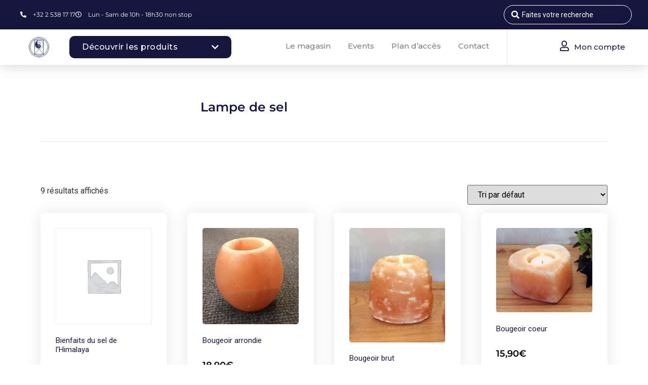

--- FILE ---
content_type: text/html; charset=UTF-8
request_url: https://universparticulier.com/categorie-produit/bien-etre/produits-bien-etre-produits/lampe-de-sel-produits-bien-etre-produits/
body_size: 98301
content:
<!doctype html>
<html lang="fr-FR">
<head><meta charset="UTF-8"><script>if(navigator.userAgent.match(/MSIE|Internet Explorer/i)||navigator.userAgent.match(/Trident\/7\..*?rv:11/i)){var href=document.location.href;if(!href.match(/[?&]nowprocket/)){if(href.indexOf("?")==-1){if(href.indexOf("#")==-1){document.location.href=href+"?nowprocket=1"}else{document.location.href=href.replace("#","?nowprocket=1#")}}else{if(href.indexOf("#")==-1){document.location.href=href+"&nowprocket=1"}else{document.location.href=href.replace("#","&nowprocket=1#")}}}}</script><script>(()=>{class RocketLazyLoadScripts{constructor(){this.v="1.2.6",this.triggerEvents=["keydown","mousedown","mousemove","touchmove","touchstart","touchend","wheel"],this.userEventHandler=this.t.bind(this),this.touchStartHandler=this.i.bind(this),this.touchMoveHandler=this.o.bind(this),this.touchEndHandler=this.h.bind(this),this.clickHandler=this.u.bind(this),this.interceptedClicks=[],this.interceptedClickListeners=[],this.l(this),window.addEventListener("pageshow",(t=>{this.persisted=t.persisted,this.everythingLoaded&&this.m()})),this.CSPIssue=sessionStorage.getItem("rocketCSPIssue"),document.addEventListener("securitypolicyviolation",(t=>{this.CSPIssue||"script-src-elem"!==t.violatedDirective||"data"!==t.blockedURI||(this.CSPIssue=!0,sessionStorage.setItem("rocketCSPIssue",!0))})),document.addEventListener("DOMContentLoaded",(()=>{this.k()})),this.delayedScripts={normal:[],async:[],defer:[]},this.trash=[],this.allJQueries=[]}p(t){document.hidden?t.t():(this.triggerEvents.forEach((e=>window.addEventListener(e,t.userEventHandler,{passive:!0}))),window.addEventListener("touchstart",t.touchStartHandler,{passive:!0}),window.addEventListener("mousedown",t.touchStartHandler),document.addEventListener("visibilitychange",t.userEventHandler))}_(){this.triggerEvents.forEach((t=>window.removeEventListener(t,this.userEventHandler,{passive:!0}))),document.removeEventListener("visibilitychange",this.userEventHandler)}i(t){"HTML"!==t.target.tagName&&(window.addEventListener("touchend",this.touchEndHandler),window.addEventListener("mouseup",this.touchEndHandler),window.addEventListener("touchmove",this.touchMoveHandler,{passive:!0}),window.addEventListener("mousemove",this.touchMoveHandler),t.target.addEventListener("click",this.clickHandler),this.L(t.target,!0),this.S(t.target,"onclick","rocket-onclick"),this.C())}o(t){window.removeEventListener("touchend",this.touchEndHandler),window.removeEventListener("mouseup",this.touchEndHandler),window.removeEventListener("touchmove",this.touchMoveHandler,{passive:!0}),window.removeEventListener("mousemove",this.touchMoveHandler),t.target.removeEventListener("click",this.clickHandler),this.L(t.target,!1),this.S(t.target,"rocket-onclick","onclick"),this.M()}h(){window.removeEventListener("touchend",this.touchEndHandler),window.removeEventListener("mouseup",this.touchEndHandler),window.removeEventListener("touchmove",this.touchMoveHandler,{passive:!0}),window.removeEventListener("mousemove",this.touchMoveHandler)}u(t){t.target.removeEventListener("click",this.clickHandler),this.L(t.target,!1),this.S(t.target,"rocket-onclick","onclick"),this.interceptedClicks.push(t),t.preventDefault(),t.stopPropagation(),t.stopImmediatePropagation(),this.M()}O(){window.removeEventListener("touchstart",this.touchStartHandler,{passive:!0}),window.removeEventListener("mousedown",this.touchStartHandler),this.interceptedClicks.forEach((t=>{t.target.dispatchEvent(new MouseEvent("click",{view:t.view,bubbles:!0,cancelable:!0}))}))}l(t){EventTarget.prototype.addEventListenerWPRocketBase=EventTarget.prototype.addEventListener,EventTarget.prototype.addEventListener=function(e,i,o){"click"!==e||t.windowLoaded||i===t.clickHandler||t.interceptedClickListeners.push({target:this,func:i,options:o}),(this||window).addEventListenerWPRocketBase(e,i,o)}}L(t,e){this.interceptedClickListeners.forEach((i=>{i.target===t&&(e?t.removeEventListener("click",i.func,i.options):t.addEventListener("click",i.func,i.options))})),t.parentNode!==document.documentElement&&this.L(t.parentNode,e)}D(){return new Promise((t=>{this.P?this.M=t:t()}))}C(){this.P=!0}M(){this.P=!1}S(t,e,i){t.hasAttribute&&t.hasAttribute(e)&&(event.target.setAttribute(i,event.target.getAttribute(e)),event.target.removeAttribute(e))}t(){this._(this),"loading"===document.readyState?document.addEventListener("DOMContentLoaded",this.R.bind(this)):this.R()}k(){let t=[];document.querySelectorAll("script[type=rocketlazyloadscript][data-rocket-src]").forEach((e=>{let i=e.getAttribute("data-rocket-src");if(i&&!i.startsWith("data:")){0===i.indexOf("//")&&(i=location.protocol+i);try{const o=new URL(i).origin;o!==location.origin&&t.push({src:o,crossOrigin:e.crossOrigin||"module"===e.getAttribute("data-rocket-type")})}catch(t){}}})),t=[...new Map(t.map((t=>[JSON.stringify(t),t]))).values()],this.T(t,"preconnect")}async R(){this.lastBreath=Date.now(),this.j(this),this.F(this),this.I(),this.W(),this.q(),await this.A(this.delayedScripts.normal),await this.A(this.delayedScripts.defer),await this.A(this.delayedScripts.async);try{await this.U(),await this.H(this),await this.J()}catch(t){console.error(t)}window.dispatchEvent(new Event("rocket-allScriptsLoaded")),this.everythingLoaded=!0,this.D().then((()=>{this.O()})),this.N()}W(){document.querySelectorAll("script[type=rocketlazyloadscript]").forEach((t=>{t.hasAttribute("data-rocket-src")?t.hasAttribute("async")&&!1!==t.async?this.delayedScripts.async.push(t):t.hasAttribute("defer")&&!1!==t.defer||"module"===t.getAttribute("data-rocket-type")?this.delayedScripts.defer.push(t):this.delayedScripts.normal.push(t):this.delayedScripts.normal.push(t)}))}async B(t){if(await this.G(),!0!==t.noModule||!("noModule"in HTMLScriptElement.prototype))return new Promise((e=>{let i;function o(){(i||t).setAttribute("data-rocket-status","executed"),e()}try{if(navigator.userAgent.indexOf("Firefox/")>0||""===navigator.vendor||this.CSPIssue)i=document.createElement("script"),[...t.attributes].forEach((t=>{let e=t.nodeName;"type"!==e&&("data-rocket-type"===e&&(e="type"),"data-rocket-src"===e&&(e="src"),i.setAttribute(e,t.nodeValue))})),t.text&&(i.text=t.text),i.hasAttribute("src")?(i.addEventListener("load",o),i.addEventListener("error",(function(){i.setAttribute("data-rocket-status","failed-network"),e()})),setTimeout((()=>{i.isConnected||e()}),1)):(i.text=t.text,o()),t.parentNode.replaceChild(i,t);else{const i=t.getAttribute("data-rocket-type"),s=t.getAttribute("data-rocket-src");i?(t.type=i,t.removeAttribute("data-rocket-type")):t.removeAttribute("type"),t.addEventListener("load",o),t.addEventListener("error",(i=>{this.CSPIssue&&i.target.src.startsWith("data:")?(console.log("WPRocket: data-uri blocked by CSP -> fallback"),t.removeAttribute("src"),this.B(t).then(e)):(t.setAttribute("data-rocket-status","failed-network"),e())})),s?(t.removeAttribute("data-rocket-src"),t.src=s):t.src="data:text/javascript;base64,"+window.btoa(unescape(encodeURIComponent(t.text)))}}catch(i){t.setAttribute("data-rocket-status","failed-transform"),e()}}));t.setAttribute("data-rocket-status","skipped")}async A(t){const e=t.shift();return e&&e.isConnected?(await this.B(e),this.A(t)):Promise.resolve()}q(){this.T([...this.delayedScripts.normal,...this.delayedScripts.defer,...this.delayedScripts.async],"preload")}T(t,e){var i=document.createDocumentFragment();t.forEach((t=>{const o=t.getAttribute&&t.getAttribute("data-rocket-src")||t.src;if(o&&!o.startsWith("data:")){const s=document.createElement("link");s.href=o,s.rel=e,"preconnect"!==e&&(s.as="script"),t.getAttribute&&"module"===t.getAttribute("data-rocket-type")&&(s.crossOrigin=!0),t.crossOrigin&&(s.crossOrigin=t.crossOrigin),t.integrity&&(s.integrity=t.integrity),i.appendChild(s),this.trash.push(s)}})),document.head.appendChild(i)}j(t){let e={};function i(i,o){return e[o].eventsToRewrite.indexOf(i)>=0&&!t.everythingLoaded?"rocket-"+i:i}function o(t,o){!function(t){e[t]||(e[t]={originalFunctions:{add:t.addEventListener,remove:t.removeEventListener},eventsToRewrite:[]},t.addEventListener=function(){arguments[0]=i(arguments[0],t),e[t].originalFunctions.add.apply(t,arguments)},t.removeEventListener=function(){arguments[0]=i(arguments[0],t),e[t].originalFunctions.remove.apply(t,arguments)})}(t),e[t].eventsToRewrite.push(o)}function s(e,i){let o=e[i];e[i]=null,Object.defineProperty(e,i,{get:()=>o||function(){},set(s){t.everythingLoaded?o=s:e["rocket"+i]=o=s}})}o(document,"DOMContentLoaded"),o(window,"DOMContentLoaded"),o(window,"load"),o(window,"pageshow"),o(document,"readystatechange"),s(document,"onreadystatechange"),s(window,"onload"),s(window,"onpageshow");try{Object.defineProperty(document,"readyState",{get:()=>t.rocketReadyState,set(e){t.rocketReadyState=e},configurable:!0}),document.readyState="loading"}catch(t){console.log("WPRocket DJE readyState conflict, bypassing")}}F(t){let e;function i(e){return t.everythingLoaded?e:e.split(" ").map((t=>"load"===t||0===t.indexOf("load.")?"rocket-jquery-load":t)).join(" ")}function o(o){function s(t){const e=o.fn[t];o.fn[t]=o.fn.init.prototype[t]=function(){return this[0]===window&&("string"==typeof arguments[0]||arguments[0]instanceof String?arguments[0]=i(arguments[0]):"object"==typeof arguments[0]&&Object.keys(arguments[0]).forEach((t=>{const e=arguments[0][t];delete arguments[0][t],arguments[0][i(t)]=e}))),e.apply(this,arguments),this}}o&&o.fn&&!t.allJQueries.includes(o)&&(o.fn.ready=o.fn.init.prototype.ready=function(e){return t.domReadyFired?e.bind(document)(o):document.addEventListener("rocket-DOMContentLoaded",(()=>e.bind(document)(o))),o([])},s("on"),s("one"),t.allJQueries.push(o)),e=o}o(window.jQuery),Object.defineProperty(window,"jQuery",{get:()=>e,set(t){o(t)}})}async H(t){const e=document.querySelector("script[data-webpack]");e&&(await async function(){return new Promise((t=>{e.addEventListener("load",t),e.addEventListener("error",t)}))}(),await t.K(),await t.H(t))}async U(){this.domReadyFired=!0;try{document.readyState="interactive"}catch(t){}await this.G(),document.dispatchEvent(new Event("rocket-readystatechange")),await this.G(),document.rocketonreadystatechange&&document.rocketonreadystatechange(),await this.G(),document.dispatchEvent(new Event("rocket-DOMContentLoaded")),await this.G(),window.dispatchEvent(new Event("rocket-DOMContentLoaded"))}async J(){try{document.readyState="complete"}catch(t){}await this.G(),document.dispatchEvent(new Event("rocket-readystatechange")),await this.G(),document.rocketonreadystatechange&&document.rocketonreadystatechange(),await this.G(),window.dispatchEvent(new Event("rocket-load")),await this.G(),window.rocketonload&&window.rocketonload(),await this.G(),this.allJQueries.forEach((t=>t(window).trigger("rocket-jquery-load"))),await this.G();const t=new Event("rocket-pageshow");t.persisted=this.persisted,window.dispatchEvent(t),await this.G(),window.rocketonpageshow&&window.rocketonpageshow({persisted:this.persisted}),this.windowLoaded=!0}m(){document.onreadystatechange&&document.onreadystatechange(),window.onload&&window.onload(),window.onpageshow&&window.onpageshow({persisted:this.persisted})}I(){const t=new Map;document.write=document.writeln=function(e){const i=document.currentScript;i||console.error("WPRocket unable to document.write this: "+e);const o=document.createRange(),s=i.parentElement;let n=t.get(i);void 0===n&&(n=i.nextSibling,t.set(i,n));const c=document.createDocumentFragment();o.setStart(c,0),c.appendChild(o.createContextualFragment(e)),s.insertBefore(c,n)}}async G(){Date.now()-this.lastBreath>45&&(await this.K(),this.lastBreath=Date.now())}async K(){return document.hidden?new Promise((t=>setTimeout(t))):new Promise((t=>requestAnimationFrame(t)))}N(){this.trash.forEach((t=>t.remove()))}static run(){const t=new RocketLazyLoadScripts;t.p(t)}}RocketLazyLoadScripts.run()})();</script>
	
		<meta name="viewport" content="width=device-width, initial-scale=1">
	<link rel="profile" href="http://gmpg.org/xfn/11">
	<script type="rocketlazyloadscript" data-rocket-type="text/javascript">
/* <![CDATA[ */
var theplus_ajax_url = "https://universparticulier.com/wp-admin/admin-ajax.php";
		var theplus_ajax_post_url = "https://universparticulier.com/wp-admin/admin-post.php";
		var theplus_nonce = "8c0b33bf13";
/* ]]> */
</script>
<meta name='robots' content='index, follow, max-image-preview:large, max-snippet:-1, max-video-preview:-1' />
	<style>img:is([sizes="auto" i], [sizes^="auto," i]) { contain-intrinsic-size: 3000px 1500px }</style>
	
	<!-- This site is optimized with the Yoast SEO plugin v26.0 - https://yoast.com/wordpress/plugins/seo/ -->
	<title>Archives des Lampe de sel | Univers Particulier</title><link rel="preload" data-rocket-preload as="style" href="https://fonts.googleapis.com/css?family=Roboto%3A100%2C100italic%2C200%2C200italic%2C300%2C300italic%2C400%2C400italic%2C500%2C500italic%2C600%2C600italic%2C700%2C700italic%2C800%2C800italic%2C900%2C900italic%7CRoboto%20Slab%3A100%2C100italic%2C200%2C200italic%2C300%2C300italic%2C400%2C400italic%2C500%2C500italic%2C600%2C600italic%2C700%2C700italic%2C800%2C800italic%2C900%2C900italic%7CMontserrat%3A100%2C100italic%2C200%2C200italic%2C300%2C300italic%2C400%2C400italic%2C500%2C500italic%2C600%2C600italic%2C700%2C700italic%2C800%2C800italic%2C900%2C900italic%7CPoppins%3A100%2C100italic%2C200%2C200italic%2C300%2C300italic%2C400%2C400italic%2C500%2C500italic%2C600%2C600italic%2C700%2C700italic%2C800%2C800italic%2C900%2C900italic%7CRaleway%3A100%2C100italic%2C200%2C200italic%2C300%2C300italic%2C400%2C400italic%2C500%2C500italic%2C600%2C600italic%2C700%2C700italic%2C800%2C800italic%2C900%2C900italic&#038;display=swap" /><link rel="stylesheet" href="https://fonts.googleapis.com/css?family=Roboto%3A100%2C100italic%2C200%2C200italic%2C300%2C300italic%2C400%2C400italic%2C500%2C500italic%2C600%2C600italic%2C700%2C700italic%2C800%2C800italic%2C900%2C900italic%7CRoboto%20Slab%3A100%2C100italic%2C200%2C200italic%2C300%2C300italic%2C400%2C400italic%2C500%2C500italic%2C600%2C600italic%2C700%2C700italic%2C800%2C800italic%2C900%2C900italic%7CMontserrat%3A100%2C100italic%2C200%2C200italic%2C300%2C300italic%2C400%2C400italic%2C500%2C500italic%2C600%2C600italic%2C700%2C700italic%2C800%2C800italic%2C900%2C900italic%7CPoppins%3A100%2C100italic%2C200%2C200italic%2C300%2C300italic%2C400%2C400italic%2C500%2C500italic%2C600%2C600italic%2C700%2C700italic%2C800%2C800italic%2C900%2C900italic%7CRaleway%3A100%2C100italic%2C200%2C200italic%2C300%2C300italic%2C400%2C400italic%2C500%2C500italic%2C600%2C600italic%2C700%2C700italic%2C800%2C800italic%2C900%2C900italic&#038;display=swap" media="print" onload="this.media='all'" /><noscript><link rel="stylesheet" href="https://fonts.googleapis.com/css?family=Roboto%3A100%2C100italic%2C200%2C200italic%2C300%2C300italic%2C400%2C400italic%2C500%2C500italic%2C600%2C600italic%2C700%2C700italic%2C800%2C800italic%2C900%2C900italic%7CRoboto%20Slab%3A100%2C100italic%2C200%2C200italic%2C300%2C300italic%2C400%2C400italic%2C500%2C500italic%2C600%2C600italic%2C700%2C700italic%2C800%2C800italic%2C900%2C900italic%7CMontserrat%3A100%2C100italic%2C200%2C200italic%2C300%2C300italic%2C400%2C400italic%2C500%2C500italic%2C600%2C600italic%2C700%2C700italic%2C800%2C800italic%2C900%2C900italic%7CPoppins%3A100%2C100italic%2C200%2C200italic%2C300%2C300italic%2C400%2C400italic%2C500%2C500italic%2C600%2C600italic%2C700%2C700italic%2C800%2C800italic%2C900%2C900italic%7CRaleway%3A100%2C100italic%2C200%2C200italic%2C300%2C300italic%2C400%2C400italic%2C500%2C500italic%2C600%2C600italic%2C700%2C700italic%2C800%2C800italic%2C900%2C900italic&#038;display=swap" /></noscript>
	<link rel="canonical" href="https://universparticulier.com/categorie-produit/bien-etre/produits-bien-etre-produits/lampe-de-sel-produits-bien-etre-produits/" />
	<meta property="og:locale" content="fr_FR" />
	<meta property="og:type" content="article" />
	<meta property="og:title" content="Archives des Lampe de sel | Univers Particulier" />
	<meta property="og:url" content="https://universparticulier.com/categorie-produit/bien-etre/produits-bien-etre-produits/lampe-de-sel-produits-bien-etre-produits/" />
	<meta property="og:site_name" content="Univers Particulier" />
	<meta name="twitter:card" content="summary_large_image" />
	<script type="application/ld+json" class="yoast-schema-graph">{"@context":"https://schema.org","@graph":[{"@type":"CollectionPage","@id":"https://universparticulier.com/categorie-produit/bien-etre/produits-bien-etre-produits/lampe-de-sel-produits-bien-etre-produits/","url":"https://universparticulier.com/categorie-produit/bien-etre/produits-bien-etre-produits/lampe-de-sel-produits-bien-etre-produits/","name":"Archives des Lampe de sel | Univers Particulier","isPartOf":{"@id":"https://universparticulier.com/#website"},"breadcrumb":{"@id":"https://universparticulier.com/categorie-produit/bien-etre/produits-bien-etre-produits/lampe-de-sel-produits-bien-etre-produits/#breadcrumb"},"inLanguage":"fr-FR"},{"@type":"BreadcrumbList","@id":"https://universparticulier.com/categorie-produit/bien-etre/produits-bien-etre-produits/lampe-de-sel-produits-bien-etre-produits/#breadcrumb","itemListElement":[{"@type":"ListItem","position":1,"name":"Accueil","item":"https://universparticulier.com/"},{"@type":"ListItem","position":2,"name":"Bien-être","item":"https://universparticulier.com/categorie-produit/bien-etre/"},{"@type":"ListItem","position":3,"name":"Produits","item":"https://universparticulier.com/categorie-produit/bien-etre/produits-bien-etre-produits/"},{"@type":"ListItem","position":4,"name":"Lampe de sel"}]},{"@type":"WebSite","@id":"https://universparticulier.com/#website","url":"https://universparticulier.com/","name":"Univers Particulier","description":"","publisher":{"@id":"https://universparticulier.com/#organization"},"potentialAction":[{"@type":"SearchAction","target":{"@type":"EntryPoint","urlTemplate":"https://universparticulier.com/?s={search_term_string}"},"query-input":{"@type":"PropertyValueSpecification","valueRequired":true,"valueName":"search_term_string"}}],"inLanguage":"fr-FR"},{"@type":"Organization","@id":"https://universparticulier.com/#organization","name":"Univers Particulier","url":"https://universparticulier.com/","logo":{"@type":"ImageObject","inLanguage":"fr-FR","@id":"https://universparticulier.com/#/schema/logo/image/","url":"https://universparticulier.com/wp-content/uploads/2020/09/UniversParticulier-Logo-PACKLOGO_Picto-Bleu.png","contentUrl":"https://universparticulier.com/wp-content/uploads/2020/09/UniversParticulier-Logo-PACKLOGO_Picto-Bleu.png","width":1355,"height":1355,"caption":"Univers Particulier"},"image":{"@id":"https://universparticulier.com/#/schema/logo/image/"}}]}</script>
	<!-- / Yoast SEO plugin. -->


<link href='https://fonts.gstatic.com' crossorigin rel='preconnect' />
<link rel="alternate" type="application/rss+xml" title="Univers Particulier &raquo; Flux" href="https://universparticulier.com/feed/" />
<link rel="alternate" type="application/rss+xml" title="Univers Particulier &raquo; Flux des commentaires" href="https://universparticulier.com/comments/feed/" />
<link rel="alternate" type="application/rss+xml" title="Flux pour Univers Particulier &raquo; Lampe de sel Catégorie" href="https://universparticulier.com/categorie-produit/bien-etre/produits-bien-etre-produits/lampe-de-sel-produits-bien-etre-produits/feed/" />
<link rel='stylesheet' id='dce-animations-css' href='https://universparticulier.com/wp-content/plugins/dynamic-content-for-elementor/assets/css/animations.css?ver=3.3.16' type='text/css' media='all' />
<link rel='stylesheet' id='xt-icons-css' href='https://universparticulier.com/wp-content/plugins/xt-woo-floating-cart/xt-framework/includes/customizer/controls/xt_icons/css/xt-icons.css?ver=2.5.6' type='text/css' media='all' />
<link rel='stylesheet' id='xt_framework_add-to-cart-css' href='https://universparticulier.com/wp-content/plugins/xt-woo-floating-cart/xt-framework/includes/modules/add-to-cart/assets/css/add-to-cart.css?ver=2.5.6' type='text/css' media='all' />
<style id='wp-emoji-styles-inline-css' type='text/css'>

	img.wp-smiley, img.emoji {
		display: inline !important;
		border: none !important;
		box-shadow: none !important;
		height: 1em !important;
		width: 1em !important;
		margin: 0 0.07em !important;
		vertical-align: -0.1em !important;
		background: none !important;
		padding: 0 !important;
	}
</style>
<link rel='stylesheet' id='wp-block-library-css' href='https://universparticulier.com/wp-includes/css/dist/block-library/style.min.css?ver=6.8.3' type='text/css' media='all' />
<style id='classic-theme-styles-inline-css' type='text/css'>
/*! This file is auto-generated */
.wp-block-button__link{color:#fff;background-color:#32373c;border-radius:9999px;box-shadow:none;text-decoration:none;padding:calc(.667em + 2px) calc(1.333em + 2px);font-size:1.125em}.wp-block-file__button{background:#32373c;color:#fff;text-decoration:none}
</style>
<style id='global-styles-inline-css' type='text/css'>
:root{--wp--preset--aspect-ratio--square: 1;--wp--preset--aspect-ratio--4-3: 4/3;--wp--preset--aspect-ratio--3-4: 3/4;--wp--preset--aspect-ratio--3-2: 3/2;--wp--preset--aspect-ratio--2-3: 2/3;--wp--preset--aspect-ratio--16-9: 16/9;--wp--preset--aspect-ratio--9-16: 9/16;--wp--preset--color--black: #000000;--wp--preset--color--cyan-bluish-gray: #abb8c3;--wp--preset--color--white: #ffffff;--wp--preset--color--pale-pink: #f78da7;--wp--preset--color--vivid-red: #cf2e2e;--wp--preset--color--luminous-vivid-orange: #ff6900;--wp--preset--color--luminous-vivid-amber: #fcb900;--wp--preset--color--light-green-cyan: #7bdcb5;--wp--preset--color--vivid-green-cyan: #00d084;--wp--preset--color--pale-cyan-blue: #8ed1fc;--wp--preset--color--vivid-cyan-blue: #0693e3;--wp--preset--color--vivid-purple: #9b51e0;--wp--preset--gradient--vivid-cyan-blue-to-vivid-purple: linear-gradient(135deg,rgba(6,147,227,1) 0%,rgb(155,81,224) 100%);--wp--preset--gradient--light-green-cyan-to-vivid-green-cyan: linear-gradient(135deg,rgb(122,220,180) 0%,rgb(0,208,130) 100%);--wp--preset--gradient--luminous-vivid-amber-to-luminous-vivid-orange: linear-gradient(135deg,rgba(252,185,0,1) 0%,rgba(255,105,0,1) 100%);--wp--preset--gradient--luminous-vivid-orange-to-vivid-red: linear-gradient(135deg,rgba(255,105,0,1) 0%,rgb(207,46,46) 100%);--wp--preset--gradient--very-light-gray-to-cyan-bluish-gray: linear-gradient(135deg,rgb(238,238,238) 0%,rgb(169,184,195) 100%);--wp--preset--gradient--cool-to-warm-spectrum: linear-gradient(135deg,rgb(74,234,220) 0%,rgb(151,120,209) 20%,rgb(207,42,186) 40%,rgb(238,44,130) 60%,rgb(251,105,98) 80%,rgb(254,248,76) 100%);--wp--preset--gradient--blush-light-purple: linear-gradient(135deg,rgb(255,206,236) 0%,rgb(152,150,240) 100%);--wp--preset--gradient--blush-bordeaux: linear-gradient(135deg,rgb(254,205,165) 0%,rgb(254,45,45) 50%,rgb(107,0,62) 100%);--wp--preset--gradient--luminous-dusk: linear-gradient(135deg,rgb(255,203,112) 0%,rgb(199,81,192) 50%,rgb(65,88,208) 100%);--wp--preset--gradient--pale-ocean: linear-gradient(135deg,rgb(255,245,203) 0%,rgb(182,227,212) 50%,rgb(51,167,181) 100%);--wp--preset--gradient--electric-grass: linear-gradient(135deg,rgb(202,248,128) 0%,rgb(113,206,126) 100%);--wp--preset--gradient--midnight: linear-gradient(135deg,rgb(2,3,129) 0%,rgb(40,116,252) 100%);--wp--preset--font-size--small: 13px;--wp--preset--font-size--medium: 20px;--wp--preset--font-size--large: 36px;--wp--preset--font-size--x-large: 42px;--wp--preset--spacing--20: 0.44rem;--wp--preset--spacing--30: 0.67rem;--wp--preset--spacing--40: 1rem;--wp--preset--spacing--50: 1.5rem;--wp--preset--spacing--60: 2.25rem;--wp--preset--spacing--70: 3.38rem;--wp--preset--spacing--80: 5.06rem;--wp--preset--shadow--natural: 6px 6px 9px rgba(0, 0, 0, 0.2);--wp--preset--shadow--deep: 12px 12px 50px rgba(0, 0, 0, 0.4);--wp--preset--shadow--sharp: 6px 6px 0px rgba(0, 0, 0, 0.2);--wp--preset--shadow--outlined: 6px 6px 0px -3px rgba(255, 255, 255, 1), 6px 6px rgba(0, 0, 0, 1);--wp--preset--shadow--crisp: 6px 6px 0px rgba(0, 0, 0, 1);}:where(.is-layout-flex){gap: 0.5em;}:where(.is-layout-grid){gap: 0.5em;}body .is-layout-flex{display: flex;}.is-layout-flex{flex-wrap: wrap;align-items: center;}.is-layout-flex > :is(*, div){margin: 0;}body .is-layout-grid{display: grid;}.is-layout-grid > :is(*, div){margin: 0;}:where(.wp-block-columns.is-layout-flex){gap: 2em;}:where(.wp-block-columns.is-layout-grid){gap: 2em;}:where(.wp-block-post-template.is-layout-flex){gap: 1.25em;}:where(.wp-block-post-template.is-layout-grid){gap: 1.25em;}.has-black-color{color: var(--wp--preset--color--black) !important;}.has-cyan-bluish-gray-color{color: var(--wp--preset--color--cyan-bluish-gray) !important;}.has-white-color{color: var(--wp--preset--color--white) !important;}.has-pale-pink-color{color: var(--wp--preset--color--pale-pink) !important;}.has-vivid-red-color{color: var(--wp--preset--color--vivid-red) !important;}.has-luminous-vivid-orange-color{color: var(--wp--preset--color--luminous-vivid-orange) !important;}.has-luminous-vivid-amber-color{color: var(--wp--preset--color--luminous-vivid-amber) !important;}.has-light-green-cyan-color{color: var(--wp--preset--color--light-green-cyan) !important;}.has-vivid-green-cyan-color{color: var(--wp--preset--color--vivid-green-cyan) !important;}.has-pale-cyan-blue-color{color: var(--wp--preset--color--pale-cyan-blue) !important;}.has-vivid-cyan-blue-color{color: var(--wp--preset--color--vivid-cyan-blue) !important;}.has-vivid-purple-color{color: var(--wp--preset--color--vivid-purple) !important;}.has-black-background-color{background-color: var(--wp--preset--color--black) !important;}.has-cyan-bluish-gray-background-color{background-color: var(--wp--preset--color--cyan-bluish-gray) !important;}.has-white-background-color{background-color: var(--wp--preset--color--white) !important;}.has-pale-pink-background-color{background-color: var(--wp--preset--color--pale-pink) !important;}.has-vivid-red-background-color{background-color: var(--wp--preset--color--vivid-red) !important;}.has-luminous-vivid-orange-background-color{background-color: var(--wp--preset--color--luminous-vivid-orange) !important;}.has-luminous-vivid-amber-background-color{background-color: var(--wp--preset--color--luminous-vivid-amber) !important;}.has-light-green-cyan-background-color{background-color: var(--wp--preset--color--light-green-cyan) !important;}.has-vivid-green-cyan-background-color{background-color: var(--wp--preset--color--vivid-green-cyan) !important;}.has-pale-cyan-blue-background-color{background-color: var(--wp--preset--color--pale-cyan-blue) !important;}.has-vivid-cyan-blue-background-color{background-color: var(--wp--preset--color--vivid-cyan-blue) !important;}.has-vivid-purple-background-color{background-color: var(--wp--preset--color--vivid-purple) !important;}.has-black-border-color{border-color: var(--wp--preset--color--black) !important;}.has-cyan-bluish-gray-border-color{border-color: var(--wp--preset--color--cyan-bluish-gray) !important;}.has-white-border-color{border-color: var(--wp--preset--color--white) !important;}.has-pale-pink-border-color{border-color: var(--wp--preset--color--pale-pink) !important;}.has-vivid-red-border-color{border-color: var(--wp--preset--color--vivid-red) !important;}.has-luminous-vivid-orange-border-color{border-color: var(--wp--preset--color--luminous-vivid-orange) !important;}.has-luminous-vivid-amber-border-color{border-color: var(--wp--preset--color--luminous-vivid-amber) !important;}.has-light-green-cyan-border-color{border-color: var(--wp--preset--color--light-green-cyan) !important;}.has-vivid-green-cyan-border-color{border-color: var(--wp--preset--color--vivid-green-cyan) !important;}.has-pale-cyan-blue-border-color{border-color: var(--wp--preset--color--pale-cyan-blue) !important;}.has-vivid-cyan-blue-border-color{border-color: var(--wp--preset--color--vivid-cyan-blue) !important;}.has-vivid-purple-border-color{border-color: var(--wp--preset--color--vivid-purple) !important;}.has-vivid-cyan-blue-to-vivid-purple-gradient-background{background: var(--wp--preset--gradient--vivid-cyan-blue-to-vivid-purple) !important;}.has-light-green-cyan-to-vivid-green-cyan-gradient-background{background: var(--wp--preset--gradient--light-green-cyan-to-vivid-green-cyan) !important;}.has-luminous-vivid-amber-to-luminous-vivid-orange-gradient-background{background: var(--wp--preset--gradient--luminous-vivid-amber-to-luminous-vivid-orange) !important;}.has-luminous-vivid-orange-to-vivid-red-gradient-background{background: var(--wp--preset--gradient--luminous-vivid-orange-to-vivid-red) !important;}.has-very-light-gray-to-cyan-bluish-gray-gradient-background{background: var(--wp--preset--gradient--very-light-gray-to-cyan-bluish-gray) !important;}.has-cool-to-warm-spectrum-gradient-background{background: var(--wp--preset--gradient--cool-to-warm-spectrum) !important;}.has-blush-light-purple-gradient-background{background: var(--wp--preset--gradient--blush-light-purple) !important;}.has-blush-bordeaux-gradient-background{background: var(--wp--preset--gradient--blush-bordeaux) !important;}.has-luminous-dusk-gradient-background{background: var(--wp--preset--gradient--luminous-dusk) !important;}.has-pale-ocean-gradient-background{background: var(--wp--preset--gradient--pale-ocean) !important;}.has-electric-grass-gradient-background{background: var(--wp--preset--gradient--electric-grass) !important;}.has-midnight-gradient-background{background: var(--wp--preset--gradient--midnight) !important;}.has-small-font-size{font-size: var(--wp--preset--font-size--small) !important;}.has-medium-font-size{font-size: var(--wp--preset--font-size--medium) !important;}.has-large-font-size{font-size: var(--wp--preset--font-size--large) !important;}.has-x-large-font-size{font-size: var(--wp--preset--font-size--x-large) !important;}
:where(.wp-block-post-template.is-layout-flex){gap: 1.25em;}:where(.wp-block-post-template.is-layout-grid){gap: 1.25em;}
:where(.wp-block-columns.is-layout-flex){gap: 2em;}:where(.wp-block-columns.is-layout-grid){gap: 2em;}
:root :where(.wp-block-pullquote){font-size: 1.5em;line-height: 1.6;}
</style>
<link rel='stylesheet' id='woocommerce-layout-css' href='https://universparticulier.com/wp-content/plugins/woocommerce/assets/css/woocommerce-layout.css?ver=10.2.3' type='text/css' media='all' />
<link rel='stylesheet' id='woocommerce-smallscreen-css' href='https://universparticulier.com/wp-content/plugins/woocommerce/assets/css/woocommerce-smallscreen.css?ver=10.2.3' type='text/css' media='only screen and (max-width: 768px)' />
<link rel='stylesheet' id='woocommerce-general-css' href='https://universparticulier.com/wp-content/plugins/woocommerce/assets/css/woocommerce.css?ver=10.2.3' type='text/css' media='all' />
<style id='woocommerce-inline-inline-css' type='text/css'>
.woocommerce form .form-row .required { visibility: visible; }
</style>
<style id='wpgb-head-inline-css' type='text/css'>
.wp-grid-builder:not(.wpgb-template),.wpgb-facet{opacity:0.01}.wpgb-facet fieldset{margin:0;padding:0;border:none;outline:none;box-shadow:none}.wpgb-facet fieldset:last-child{margin-bottom:40px;}.wpgb-facet fieldset legend{height:1px;width:1px}
</style>
<link rel='stylesheet' id='rplg-css-css' href='https://universparticulier.com/wp-content/plugins/business-reviews-bundle/assets/css/rplg.css?ver=1.6' type='text/css' media='all' />
<link rel='stylesheet' id='swiper-css-css' href='https://universparticulier.com/wp-content/plugins/business-reviews-bundle/assets/css/swiper.min.css?ver=1.6' type='text/css' media='all' />
<link rel='stylesheet' id='theplus-plus-extra-adv-plus-extra-adv-css' href='//universparticulier.com/wp-content/plugins/the-plus-addons-for-elementor-page-builder/assets/css/main/plus-extra-adv/plus-extra-adv.min.css?ver=1758803738' type='text/css' media='all' />
<link rel='stylesheet' id='theplus-plus-alignmnet-plus-extra-adv-css' href='//universparticulier.com/wp-content/plugins/the-plus-addons-for-elementor-page-builder/assets/css/main/plus-extra-adv/plus-alignmnet.css?ver=1758803738' type='text/css' media='all' />
<link rel='stylesheet' id='theplus-plus-temp-notice-plus-extra-adv-css' href='//universparticulier.com/wp-content/plugins/the-plus-addons-for-elementor-page-builder/assets/css/main/plus-extra-adv/plus-temp-notice.css?ver=1758803738' type='text/css' media='all' />
<link rel='stylesheet' id='theplus-plus-nav-menu-navigation-menu-css' href='//universparticulier.com/wp-content/plugins/theplus_elementor_addon/assets/css/main/navigation-menu/plus-nav-menu.min.css?ver=1758803738' type='text/css' media='all' />
<link rel='stylesheet' id='theplus-plus-site-logo-site-logo-css' href='//universparticulier.com/wp-content/plugins/theplus_elementor_addon/assets/css/main/site-logo/plus-site-logo.css?ver=1758803738' type='text/css' media='all' />
<link rel='stylesheet' id='theplus-plus-wp-login-register-wp-login-register-css' href='//universparticulier.com/wp-content/plugins/theplus_elementor_addon/assets/css/main/wp-login-register/plus-wp-login-register.min.css?ver=1758803738' type='text/css' media='all' />
<link rel='stylesheet' id='xtfw_notice-css' href='https://universparticulier.com/wp-content/plugins/xt-woo-floating-cart/xt-framework/includes/notices/assets/css/frontend-notices.css?ver=2.5.6' type='text/css' media='all' />
<link rel='stylesheet' id='xt-woo-floating-cart-css' href='https://universparticulier.com/wp-content/plugins/xt-woo-floating-cart/public/assets/css/frontend.css?ver=2.8.7' type='text/css' media='all' />
<link rel='stylesheet' id='xt-woo-custom-css' href='https://universparticulier.com/wp-content/plugins/xt-woo-floating-cart/public/assets/css/woo-custom.css?ver=2.8.7' type='text/css' media='all' />
<link rel='stylesheet' id='xt-lightslider-css' href='https://universparticulier.com/wp-content/plugins/xt-woo-floating-cart/public/assets/vendors/lightslider/css/lightslider.css?ver=2.8.7' type='text/css' media='all' />
<link rel='stylesheet' id='brands-styles-css' href='https://universparticulier.com/wp-content/plugins/woocommerce/assets/css/brands.css?ver=10.2.3' type='text/css' media='all' />
<link rel='stylesheet' id='hello-elementor-css' href='https://universparticulier.com/wp-content/themes/hello-elementor/style.min.css?ver=2.3.1' type='text/css' media='all' />
<link rel='stylesheet' id='hello-elementor-theme-style-css' href='https://universparticulier.com/wp-content/themes/hello-elementor/theme.min.css?ver=2.3.1' type='text/css' media='all' />
<link rel='stylesheet' id='elementor-frontend-css' href='https://universparticulier.com/wp-content/plugins/elementor/assets/css/frontend.min.css?ver=3.32.2' type='text/css' media='all' />
<link rel='stylesheet' id='widget-icon-list-css' href='https://universparticulier.com/wp-content/plugins/elementor/assets/css/widget-icon-list.min.css?ver=3.32.2' type='text/css' media='all' />
<link rel='stylesheet' id='widget-image-css' href='https://universparticulier.com/wp-content/plugins/elementor/assets/css/widget-image.min.css?ver=3.32.2' type='text/css' media='all' />
<link rel='stylesheet' id='widget-heading-css' href='https://universparticulier.com/wp-content/plugins/elementor/assets/css/widget-heading.min.css?ver=3.32.2' type='text/css' media='all' />
<link rel='stylesheet' id='widget-form-css' href='https://universparticulier.com/wp-content/plugins/elementor-pro/assets/css/widget-form.min.css?ver=3.32.1' type='text/css' media='all' />
<link rel='stylesheet' id='dce-style-css' href='https://universparticulier.com/wp-content/plugins/dynamic-content-for-elementor/assets/css/style.min.css?ver=3.3.16' type='text/css' media='all' />
<link rel='stylesheet' id='dce-acf-css' href='https://universparticulier.com/wp-content/plugins/dynamic-content-for-elementor/assets/css/acf-fields.min.css?ver=3.3.16' type='text/css' media='all' />
<link rel='stylesheet' id='widget-divider-css' href='https://universparticulier.com/wp-content/plugins/elementor/assets/css/widget-divider.min.css?ver=3.32.2' type='text/css' media='all' />
<link rel='stylesheet' id='widget-woocommerce-products-css' href='https://universparticulier.com/wp-content/plugins/elementor-pro/assets/css/widget-woocommerce-products.min.css?ver=3.32.1' type='text/css' media='all' />
<link rel='stylesheet' id='widget-woocommerce-products-archive-css' href='https://universparticulier.com/wp-content/plugins/elementor-pro/assets/css/widget-woocommerce-products-archive.min.css?ver=3.32.1' type='text/css' media='all' />
<link rel='stylesheet' id='e-animation-grow-css' href='https://universparticulier.com/wp-content/plugins/elementor/assets/lib/animations/styles/e-animation-grow.min.css?ver=3.32.2' type='text/css' media='all' />
<link rel='stylesheet' id='e-animation-slideInUp-css' href='https://universparticulier.com/wp-content/plugins/elementor/assets/lib/animations/styles/slideInUp.min.css?ver=3.32.2' type='text/css' media='all' />
<link rel='stylesheet' id='e-popup-css' href='https://universparticulier.com/wp-content/plugins/elementor-pro/assets/css/conditionals/popup.min.css?ver=3.32.1' type='text/css' media='all' />
<link rel='stylesheet' id='elementor-icons-css' href='https://universparticulier.com/wp-content/plugins/elementor/assets/lib/eicons/css/elementor-icons.min.css?ver=5.44.0' type='text/css' media='all' />
<link rel='stylesheet' id='elementor-post-29210-css' href='https://universparticulier.com/wp-content/uploads/elementor/css/post-29210.css?ver=1766449059' type='text/css' media='all' />
<link rel='stylesheet' id='dashicons-css' href='https://universparticulier.com/wp-includes/css/dashicons.min.css?ver=6.8.3' type='text/css' media='all' />
<style id='dashicons-inline-css' type='text/css'>
[data-font="Dashicons"]:before {font-family: 'Dashicons' !important;content: attr(data-icon) !important;speak: none !important;font-weight: normal !important;font-variant: normal !important;text-transform: none !important;line-height: 1 !important;font-style: normal !important;-webkit-font-smoothing: antialiased !important;-moz-osx-font-smoothing: grayscale !important;}
</style>
<link rel='stylesheet' id='elementor-post-22-css' href='https://universparticulier.com/wp-content/uploads/elementor/css/post-22.css?ver=1766449060' type='text/css' media='all' />
<link rel='stylesheet' id='elementor-post-781-css' href='https://universparticulier.com/wp-content/uploads/elementor/css/post-781.css?ver=1766449060' type='text/css' media='all' />
<link rel='stylesheet' id='elementor-post-149-css' href='https://universparticulier.com/wp-content/uploads/elementor/css/post-149.css?ver=1766449113' type='text/css' media='all' />
<link rel='stylesheet' id='elementor-post-14742-css' href='https://universparticulier.com/wp-content/uploads/elementor/css/post-14742.css?ver=1766449060' type='text/css' media='all' />
<link rel='stylesheet' id='jquery-chosen-css' href='https://universparticulier.com/wp-content/plugins/jet-search/assets/lib/chosen/chosen.min.css?ver=1.8.7' type='text/css' media='all' />
<link rel='stylesheet' id='jet-search-css' href='https://universparticulier.com/wp-content/plugins/jet-search/assets/css/jet-search.css?ver=3.5.14' type='text/css' media='all' />
<link rel='stylesheet' id='bdt-uikit-css' href='https://universparticulier.com/wp-content/plugins/bdthemes-element-pack-lite/assets/css/bdt-uikit.css?ver=3.21.7' type='text/css' media='all' />
<link rel='stylesheet' id='ep-helper-css' href='https://universparticulier.com/wp-content/plugins/bdthemes-element-pack-lite/assets/css/ep-helper.css?ver=8.2.2' type='text/css' media='all' />





<link rel='stylesheet' id='elementor-icons-shared-0-css' href='https://universparticulier.com/wp-content/plugins/elementor/assets/lib/font-awesome/css/fontawesome.min.css?ver=5.15.3' type='text/css' media='all' />
<link rel='stylesheet' id='elementor-icons-fa-solid-css' href='https://universparticulier.com/wp-content/plugins/elementor/assets/lib/font-awesome/css/solid.min.css?ver=5.15.3' type='text/css' media='all' />
<link rel='stylesheet' id='elementor-icons-fa-regular-css' href='https://universparticulier.com/wp-content/plugins/elementor/assets/lib/font-awesome/css/regular.min.css?ver=5.15.3' type='text/css' media='all' />
<script type="rocketlazyloadscript" data-rocket-type="text/javascript" data-rocket-src="https://universparticulier.com/wp-includes/js/jquery/jquery.min.js?ver=3.7.1" id="jquery-core-js"></script>
<script type="rocketlazyloadscript" data-rocket-type="text/javascript" data-rocket-src="https://universparticulier.com/wp-includes/js/jquery/jquery-migrate.min.js?ver=3.4.1" id="jquery-migrate-js"></script>
<script type="rocketlazyloadscript" data-rocket-type="text/javascript" id="xtfw-inline-js-after">
/* <![CDATA[ */
                    window.XT = (typeof window.XT !== "undefined") ? window.XT : {};
        
                    XT.isTouchDevice = function () {
                        return ("ontouchstart" in document.documentElement);
                    };
                    
                    (function( $ ) {
                        if (XT.isTouchDevice()) {
                            $("html").addClass("xtfw-touchevents");
                        }else{        
                            $("html").addClass("xtfw-no-touchevents");
                        }
                    })( jQuery );
                
/* ]]> */
</script>
<script type="rocketlazyloadscript" data-rocket-type="text/javascript" data-rocket-src="https://universparticulier.com/wp-content/plugins/xt-woo-floating-cart/xt-framework/assets/js/jquery.ajaxqueue-min.js?ver=2.5.6" id="xt-jquery-ajaxqueue-js"></script>
<script type="rocketlazyloadscript" data-rocket-type="text/javascript" data-rocket-src="https://universparticulier.com/wp-content/plugins/woocommerce/assets/js/jquery-blockui/jquery.blockUI.min.js?ver=2.7.0-wc.10.2.3" id="jquery-blockui-js" data-wp-strategy="defer"></script>
<script type="text/javascript" id="wc-add-to-cart-js-extra">
/* <![CDATA[ */
var wc_add_to_cart_params = {"ajax_url":"\/wp-admin\/admin-ajax.php","wc_ajax_url":"\/?wc-ajax=%%endpoint%%","i18n_view_cart":"Voir le panier","cart_url":"https:\/\/universparticulier.com","is_cart":"","cart_redirect_after_add":"no"};
/* ]]> */
</script>
<script type="rocketlazyloadscript" data-rocket-type="text/javascript" data-rocket-src="https://universparticulier.com/wp-content/plugins/woocommerce/assets/js/frontend/add-to-cart.min.js?ver=10.2.3" id="wc-add-to-cart-js" data-wp-strategy="defer"></script>
<script type="text/javascript" id="xt_framework_add-to-cart-js-extra">
/* <![CDATA[ */
var XT_ATC = {"customizerConfigId":"xt_framework_add-to-cart","ajaxUrl":"https:\/\/universparticulier.com\/?wc-ajax=%%endpoint%%","ajaxAddToCart":"1","ajaxSinglePageAddToCart":"1","singleRefreshFragments":"","singleScrollToNotice":"1","singleScrollToNoticeTimeout":"650","isProductPage":"","overrideSpinner":"","spinnerIcon":"","checkmarkIcon":"","redirectionEnabled":"","redirectionTo":"https:\/\/universparticulier.com"};
/* ]]> */
</script>
<script type="rocketlazyloadscript" data-rocket-type="text/javascript" data-rocket-src="https://universparticulier.com/wp-content/plugins/xt-woo-floating-cart/xt-framework/includes/modules/add-to-cart/assets/js/add-to-cart-min.js?ver=2.5.6" id="xt_framework_add-to-cart-js"></script>
<script type="rocketlazyloadscript" data-rocket-type="text/javascript" data-rocket-src="https://universparticulier.com/wp-includes/js/imagesloaded.min.js?ver=6.8.3" id="imagesLoaded-js"></script>
<script type="rocketlazyloadscript" data-rocket-type="text/javascript" data-rocket-src="https://universparticulier.com/wp-content/plugins/woocommerce/assets/js/js-cookie/js.cookie.min.js?ver=2.1.4-wc.10.2.3" id="js-cookie-js" defer="defer" data-wp-strategy="defer"></script>
<script type="text/javascript" id="woocommerce-js-extra">
/* <![CDATA[ */
var woocommerce_params = {"ajax_url":"\/wp-admin\/admin-ajax.php","wc_ajax_url":"\/?wc-ajax=%%endpoint%%","i18n_password_show":"Afficher le mot de passe","i18n_password_hide":"Masquer le mot de passe"};
/* ]]> */
</script>
<script type="rocketlazyloadscript" data-rocket-type="text/javascript" data-rocket-src="https://universparticulier.com/wp-content/plugins/woocommerce/assets/js/frontend/woocommerce.min.js?ver=10.2.3" id="woocommerce-js" defer="defer" data-wp-strategy="defer"></script>
<script type="rocketlazyloadscript" data-rocket-type="text/javascript" data-rocket-src="https://universparticulier.com/wp-content/plugins/business-reviews-bundle/assets/js/wpac-time.js?ver=1.6" id="brb-wpac-time-js-js"></script>
<script type="rocketlazyloadscript" data-rocket-type="text/javascript" data-rocket-src="https://universparticulier.com/wp-content/plugins/business-reviews-bundle/assets/js/blazy.min.js?ver=1.6" id="blazy-js-js"></script>
<script type="rocketlazyloadscript" data-rocket-type="text/javascript" data-rocket-src="https://universparticulier.com/wp-content/plugins/business-reviews-bundle/assets/js/swiper.min.js?ver=1.6" id="swiper-js-js"></script>
<script type="rocketlazyloadscript" data-rocket-type="text/javascript" data-rocket-src="https://universparticulier.com/wp-content/plugins/business-reviews-bundle/assets/js/rplg.js?ver=1.6" id="rplg-js-js"></script>
<script type="rocketlazyloadscript" data-rocket-type="text/javascript" data-rocket-src="https://universparticulier.com/wp-content/plugins/xt-woo-floating-cart/public/assets/vendors/bodyScrollLock-min.js?ver=2.8.7" id="xt-body-scroll-lock-js"></script>
<script type="rocketlazyloadscript" data-rocket-type="text/javascript" data-rocket-src="https://universparticulier.com/wp-content/plugins/xt-woo-floating-cart/public/assets/vendors/lightslider/js/lightslider-min.js?ver=2.8.7" id="xt-lightslider-js"></script>
<link rel="https://api.w.org/" href="https://universparticulier.com/wp-json/" /><link rel="alternate" title="JSON" type="application/json" href="https://universparticulier.com/wp-json/wp/v2/product_cat/3850" /><link rel="EditURI" type="application/rsd+xml" title="RSD" href="https://universparticulier.com/xmlrpc.php?rsd" />
<meta name="generator" content="WordPress 6.8.3" />
<meta name="generator" content="WooCommerce 10.2.3" />

		<!-- GA Google Analytics @ https://m0n.co/ga -->
		<script type="rocketlazyloadscript" async data-rocket-src="https://www.googletagmanager.com/gtag/js?id=G-EW83L8NZ9N"></script>
		<script type="rocketlazyloadscript">
			window.dataLayer = window.dataLayer || [];
			function gtag(){dataLayer.push(arguments);}
			gtag('js', new Date());
			gtag('config', 'G-EW83L8NZ9N');
		</script>

	<noscript><style>.wp-grid-builder .wpgb-card.wpgb-card-hidden .wpgb-card-wrapper{opacity:1!important;visibility:visible!important;transform:none!important}.wpgb-facet {opacity:1!important;pointer-events:auto!important}.wpgb-facet *:not(.wpgb-pagination-facet){display:none}</style></noscript>		<style>*:not(.elementor-editor-active) .plus-conditions--hidden {display: none;}</style> 
			<noscript><style>.woocommerce-product-gallery{ opacity: 1 !important; }</style></noscript>
	<meta name="generator" content="Elementor 3.32.2; features: additional_custom_breakpoints; settings: css_print_method-external, google_font-enabled, font_display-auto">
			<style>
				.e-con.e-parent:nth-of-type(n+4):not(.e-lazyloaded):not(.e-no-lazyload),
				.e-con.e-parent:nth-of-type(n+4):not(.e-lazyloaded):not(.e-no-lazyload) * {
					background-image: none !important;
				}
				@media screen and (max-height: 1024px) {
					.e-con.e-parent:nth-of-type(n+3):not(.e-lazyloaded):not(.e-no-lazyload),
					.e-con.e-parent:nth-of-type(n+3):not(.e-lazyloaded):not(.e-no-lazyload) * {
						background-image: none !important;
					}
				}
				@media screen and (max-height: 640px) {
					.e-con.e-parent:nth-of-type(n+2):not(.e-lazyloaded):not(.e-no-lazyload),
					.e-con.e-parent:nth-of-type(n+2):not(.e-lazyloaded):not(.e-no-lazyload) * {
						background-image: none !important;
					}
				}
			</style>
			<link rel="icon" href="https://universparticulier.com/wp-content/uploads/2020/09/cropped-UniversParticulier-Logo-PACKLOGO_Picto-Bleu-32x32.png" sizes="32x32" />
<link rel="icon" href="https://universparticulier.com/wp-content/uploads/2020/09/cropped-UniversParticulier-Logo-PACKLOGO_Picto-Bleu-192x192.png" sizes="192x192" />
<link rel="apple-touch-icon" href="https://universparticulier.com/wp-content/uploads/2020/09/cropped-UniversParticulier-Logo-PACKLOGO_Picto-Bleu-180x180.png" />
<meta name="msapplication-TileImage" content="https://universparticulier.com/wp-content/uploads/2020/09/cropped-UniversParticulier-Logo-PACKLOGO_Picto-Bleu-270x270.png" />
		<style type="text/css" id="wp-custom-css">
			.woocommerce-error, .woocommerce-info, .woocommerce-message {
    margin: 0px !important;
}

.woocommerce-message {
    border-top-color: #17173e !important;
}

.woocommerce #respond input#submit, .woocommerce a.button, .woocommerce button.button, .woocommerce input.button {
    font-weight: 500;
    color: #f9f9f9;
    background-color: #17173e;
}
ul.child-level.terms-parent-2103 {
    display: none;
}
#menu_category a:hover{
	text-decoration:underline !important;
}
pre{
	    font-family: "Montserrat", Sans-serif !important;
    font-size: 14px !important;
    font-weight: 500 !important;
}		</style>
		<style id="xirki-inline-styles">:root{--xt-woofc-spinner-color:#16163f;--xt-woofc-spinner-overlay-color:rgba(255,255,255,0.5);--xt-woofc-link-color:#16163f;--xt-woofc-link-hover-color:#16163f;--xt-woofc-success-color:#4b9b12;--xt-woofc-overlay-color:rgba(0,0,0,.5);--xt-woofc-counter-bg-color:#e94b35;--xt-woofc-counter-color:#ffffff;--xt-woofc-product-image-border-radius:0px;--xt-woofc-product-image-padding:0px;--xt-woofc-product-image-border-width:0px;--xt-woofc-product-title-wrap:nowrap;--xt-woofc-product-title-color:#16163f;--xt-woofc-product-title-hover-color:#16163f;--xt-woofc-product-qty-icon-hover-color:#16163f;--xt-woofc-product-qty-icon-size:10px;--xt-woofc-product-qty-input-size:16px;--xt-woofc-product-qty-input-radius:0px;--xt-woofc-product-remove-color:#16163f;--xt-woofc-product-remove-hover-color:#e85858;--xt-woofc-checkout-btn-bg-color:#16163f;--xt-woofc-checkout-btn-bg-hover-color:#25255f;--xt-woofc-notice-font-size:13px;--xt-woofc-sp-arrow-size:20px;--xt-woofc-menu-icon-scale:1.2;--xt-woofc-menu-icon-color:#16163f;--xt-woofc-menu-text-color:#16163f;--xt-woofc-shortcode-icon-scale:1.4;}.xt_woofc.xt_woofc-icon-actions .xt_woofc-actions a span{display:none;}.xt_woofc:not(.xt_woofc-icon-actions) .xt_woofc-actions a i{display:none;}.xt_woofc-inner .xt_woofc-count{font-family:Source Sans Pro;font-weight:700;}.xt_woofc-inner .xt_woofc-title{font-family:Montserrat;font-size:16px;font-weight:700;letter-spacing:1.4px;text-transform:uppercase;}.xt_woofc-inner .xt_woofc-coupon,.xt_woofc-inner .xt_woofc-notice{font-family:Montserrat;font-size:10px;font-weight:700;letter-spacing:1.4px;text-transform:uppercase;}.xt_woofc-inner .xt_woofc-notice-error{font-family:Montserrat;font-size:10px;font-weight:700;letter-spacing:1.4px;text-transform:uppercase;}.xt_woofc-inner .xt_woofc-header-message{font-family:Montserrat;font-size:16px;font-weight:600;letter-spacing:1px;text-align:center;text-transform:none;}.xt_woofc-empty .xt_woofc-inner .xt_woofc-no-product{font-family:Montserrat;font-size:12px;font-weight:400;letter-spacing:1.4px;text-transform:initial;}.xt_woofc-inner .xt_woofc-price,.xt_woofc-inner .xt_woofc-price del,.xt_woofc-inner .xt_woofc-price ins,.xt_woofc-inner .xt_woofc-product-title{font-family:Montserrat;font-size:18px;font-weight:700;letter-spacing:0px;text-transform:none;}.xt_woofc-inner .xt_woofc-subscription .xt_woofc-price{font-size:calc(18px * 0.8);}.xt_woofc-inner .xt_woofc-product-attributes dl dt,.xt_woofc-inner .xt_woofc-product-variations dl dt,.xt_woofc-inner .xt_woofc-sku dl dt{font-family:Montserrat;font-size:10px;font-weight:600;letter-spacing:0px;text-transform:none;}.xt_woofc-inner .xt_woofc-product-attributes dl dd,.xt_woofc-inner .xt_woofc-product-variations dl dd,.xt_woofc-inner .xt_woofc-sku dl dd{font-family:Montserrat;font-size:10px;font-weight:400;letter-spacing:0px;text-transform:none;}.xt_woofc-inner .xt_woofc-actions{font-family:Montserrat;font-size:14px;font-weight:400;letter-spacing:0px;text-transform:none;}.xt_woofc-inner .xt_woofc-quantity input{font-family:Montserrat;font-size:14px;font-weight:400;letter-spacing:1.2px;}.xt_woofc-inner a.xt_woofc-checkout{font-family:Montserrat;font-size:24px;font-weight:600;font-style:italic;letter-spacing:0px;text-transform:none;}@media screen and (min-width: 783px){:root{--xt-woofc-hoffset:20px;--xt-woofc-voffset:20px;--xt-woofc-width:610px;--xt-woofc-trigger-size:72px;--xt-woofc-counter-size:25px;--xt-woofc-product-image-width:80px;--xt-woofc-zindex:90198;--xt-woofc-shortcode-size:16px;--xt-woofc-shortcode-badge-scale:1;}.xt_woofc-cart-open{--xt-woofc-radius:6px;}.xt_woofc:not(.xt_woofc-cart-open){--xt-woofc-radius:6px;}}@media screen and (max-width: 782px){:root{--xt-woofc-hoffset:20px;--xt-woofc-voffset:20px;--xt-woofc-width:440px;--xt-woofc-trigger-size:72px;--xt-woofc-counter-size:25px;--xt-woofc-product-image-width:80px;--xt-woofc-zindex:90200;--xt-woofc-shortcode-size:16px;--xt-woofc-shortcode-badge-scale:1;}.xt_woofc-cart-open{--xt-woofc-radius:6px;}.xt_woofc:not(.xt_woofc-cart-open){--xt-woofc-radius:6px;}}@media screen and (max-width: 480px){:root{--xt-woofc-hoffset:0px;--xt-woofc-voffset:0px;--xt-woofc-width:440px;--xt-woofc-trigger-size:72px;--xt-woofc-counter-size:25px;--xt-woofc-product-image-width:80px;--xt-woofc-zindex:90200;--xt-woofc-shortcode-size:16px;--xt-woofc-shortcode-badge-scale:1;}.xt_woofc-cart-open{--xt-woofc-radius:6px;}.xt_woofc:not(.xt_woofc-cart-open){--xt-woofc-radius:6px;}.xt_woofc-inner .xt_woofc-actions{font-size:calc(14px * 0.85);}.xt_woofc-inner .xt_woofc-quantity input{font-size:calc(14px * 0.85);}.xt_woofc-inner a.xt_woofc-checkout{font-size:calc(24px * 0.75);}}@font-face{font-display:swap;font-family:'Source Sans Pro';font-style:normal;font-weight:700;src:url(//fonts.gstatic.com/l/font?kit=6xKydSBYKcSV-LCoeQqfX1RYOo3ig4vAkw&skey=84e1cdfb74260b1d&v=v23) format('woff');}@font-face{font-display:swap;font-family:'Montserrat';font-style:italic;font-weight:600;src:url(//fonts.gstatic.com/l/font?kit=JTUFjIg1_i6t8kCHKm459Wx7xQYXK0vOoz6jq3p6aXw&skey=2d3c1187d5eede0f&v=v31) format('woff');}@font-face{font-display:swap;font-family:'Montserrat';font-style:normal;font-weight:400;src:url(//fonts.gstatic.com/l/font?kit=JTUHjIg1_i6t8kCHKm4532VJOt5-QNFgpCtr6Ew9&skey=7bc19f711c0de8f&v=v31) format('woff');}@font-face{font-display:swap;font-family:'Montserrat';font-style:normal;font-weight:600;src:url(//fonts.gstatic.com/l/font?kit=JTUHjIg1_i6t8kCHKm4532VJOt5-QNFgpCu170w9&skey=7bc19f711c0de8f&v=v31) format('woff');}@font-face{font-display:swap;font-family:'Montserrat';font-style:normal;font-weight:700;src:url(//fonts.gstatic.com/l/font?kit=JTUHjIg1_i6t8kCHKm4532VJOt5-QNFgpCuM70w9&skey=7bc19f711c0de8f&v=v31) format('woff');}</style><noscript><style id="rocket-lazyload-nojs-css">.rll-youtube-player, [data-lazy-src]{display:none !important;}</style></noscript><meta name="generator" content="WP Rocket 3.17.4" data-wpr-features="wpr_delay_js wpr_lazyload_images wpr_desktop" /></head>
<body class="archive tax-product_cat term-lampe-de-sel-produits-bien-etre-produits term-3850 wp-custom-logo wp-theme-hello-elementor theme-hello-elementor woocommerce woocommerce-page woocommerce-no-js xt_woofc-is-light elementor-page-149 elementor-default elementor-template-full-width elementor-kit-29210">

		<header data-rocket-location-hash="e55bb0efe03a2c7f52eb42905ed562b2" data-elementor-type="header" data-elementor-id="22" class="elementor elementor-22 elementor-location-header" data-elementor-post-type="elementor_library">
					<section class="elementor-section elementor-top-section elementor-element elementor-element-e760022 elementor-section-stretched elementor-section-full_width elementor-section-height-default elementor-section-height-default" data-id="e760022" data-element_type="section" data-settings="{&quot;stretch_section&quot;:&quot;section-stretched&quot;}">
						<div data-rocket-location-hash="82f6c6a00e9a86a2eaa3cc6e8d136714" class="elementor-container elementor-column-gap-default">
					<div class="elementor-column elementor-col-100 elementor-top-column elementor-element elementor-element-46e85355" data-id="46e85355" data-element_type="column">
			<div class="elementor-widget-wrap elementor-element-populated">
						<section data-dce-background-color="#16163F" class="elementor-section elementor-inner-section elementor-element elementor-element-287dcf60 elementor-section-content-middle elementor-section-full_width elementor-hidden-phone elementor-section-height-default elementor-section-height-default" data-id="287dcf60" data-element_type="section" data-settings="{&quot;background_background&quot;:&quot;classic&quot;}">
						<div data-rocket-location-hash="b3be091174dcd2d7573499587c59c9d9" class="elementor-container elementor-column-gap-default">
			<style>@media (max-width: 991px) {.elementor-element.elementor-column.elementor-element-546f740{display : none;}.elementor-element.elementor-column.elementor-element-546f740 > .elementor-column{}}</style>		<div class="elementor-column elementor-col-50 elementor-inner-column elementor-element elementor-element-546f740" data-id="546f740" data-element_type="column">
			<div class="elementor-widget-wrap elementor-element-populated">
						<div class="elementor-element elementor-element-bcf8ce3 elementor-icon-list--layout-inline elementor-align-left elementor-mobile-align-center elementor-list-item-link-full_width elementor-widget elementor-widget-icon-list" data-id="bcf8ce3" data-element_type="widget" data-widget_type="icon-list.default">
				<div class="elementor-widget-container">
							<ul class="elementor-icon-list-items elementor-inline-items">
							<li class="elementor-icon-list-item elementor-inline-item">
											<a href="tel:+32%202%20538%2017%2017">

												<span class="elementor-icon-list-icon">
							<i aria-hidden="true" class="fas fa-phone-alt"></i>						</span>
										<span class="elementor-icon-list-text">+32 2 538 17 17</span>
											</a>
									</li>
								<li class="elementor-icon-list-item elementor-inline-item">
											<span class="elementor-icon-list-icon">
							<i aria-hidden="true" class="far fa-clock"></i>						</span>
										<span class="elementor-icon-list-text">Lun - Sam de 10h - 18h30 non stop</span>
									</li>
						</ul>
						</div>
				</div>
					</div>
		</div>
		<style>@media (max-width: 991px) {.elementor-element.elementor-column.elementor-element-7d93c035{width : 70% !important;}.elementor-element.elementor-column.elementor-element-7d93c035 > .elementor-column{}}</style>		<div class="elementor-column elementor-col-50 elementor-inner-column elementor-element elementor-element-7d93c035" data-id="7d93c035" data-element_type="column">
			<div class="elementor-widget-wrap elementor-element-populated">
						<div class="elementor-element elementor-element-1cdbe54 elementor-widget elementor-widget-global elementor-global-25478 elementor-widget-jet-ajax-search" data-id="1cdbe54" data-element_type="widget" data-settings="{&quot;results_area_columns&quot;:1}" data-widget_type="jet-ajax-search.default">
				<div class="elementor-widget-container">
					<div class="elementor-jet-ajax-search jet-search">

<div class="jet-ajax-search" data-settings="{&quot;symbols_for_start_searching&quot;:2,&quot;search_by_empty_value&quot;:&quot;&quot;,&quot;submit_on_enter&quot;:&quot;&quot;,&quot;search_source&quot;:[&quot;product&quot;],&quot;search_logging&quot;:&quot;&quot;,&quot;search_results_url&quot;:&quot;&quot;,&quot;search_taxonomy&quot;:&quot;&quot;,&quot;include_terms_ids&quot;:[],&quot;exclude_terms_ids&quot;:[],&quot;exclude_posts_ids&quot;:[],&quot;custom_fields_source&quot;:&quot;auteur, editeur&quot;,&quot;limit_query&quot;:5,&quot;limit_query_tablet&quot;:&quot;&quot;,&quot;limit_query_mobile&quot;:&quot;&quot;,&quot;limit_query_in_result_area&quot;:25,&quot;results_order_by&quot;:&quot;relevance&quot;,&quot;results_order&quot;:&quot;asc&quot;,&quot;sentence&quot;:&quot;&quot;,&quot;search_in_taxonomy&quot;:&quot;&quot;,&quot;search_in_taxonomy_source&quot;:&quot;&quot;,&quot;results_area_width_by&quot;:&quot;form&quot;,&quot;results_area_custom_width&quot;:&quot;&quot;,&quot;results_area_custom_position&quot;:&quot;&quot;,&quot;results_area_columns&quot;:1,&quot;results_area_columns_tablet&quot;:&quot;&quot;,&quot;results_area_columns_mobile&quot;:&quot;&quot;,&quot;results_area_columns_mobile_portrait&quot;:&quot;&quot;,&quot;thumbnail_visible&quot;:&quot;yes&quot;,&quot;thumbnail_size&quot;:&quot;thumbnail&quot;,&quot;thumbnail_placeholder&quot;:{&quot;url&quot;:&quot;https:\/\/universparticulier.com\/wp-content\/plugins\/elementor\/assets\/images\/placeholder.png&quot;,&quot;id&quot;:&quot;&quot;,&quot;size&quot;:&quot;&quot;},&quot;post_content_source&quot;:&quot;content&quot;,&quot;post_content_custom_field_key&quot;:&quot;&quot;,&quot;post_content_length&quot;:30,&quot;show_product_price&quot;:&quot;yes&quot;,&quot;show_product_rating&quot;:&quot;&quot;,&quot;show_add_to_cart&quot;:&quot;&quot;,&quot;show_result_new_tab&quot;:&quot;&quot;,&quot;highlight_searched_text&quot;:&quot;&quot;,&quot;listing_id&quot;:&quot;&quot;,&quot;bullet_pagination&quot;:&quot;&quot;,&quot;number_pagination&quot;:&quot;&quot;,&quot;navigation_arrows&quot;:&quot;in_header&quot;,&quot;navigation_arrows_type&quot;:&quot;angle&quot;,&quot;show_title_related_meta&quot;:&quot;&quot;,&quot;meta_title_related_position&quot;:&quot;&quot;,&quot;title_related_meta&quot;:&quot;&quot;,&quot;show_content_related_meta&quot;:&quot;&quot;,&quot;meta_content_related_position&quot;:&quot;&quot;,&quot;content_related_meta&quot;:&quot;&quot;,&quot;negative_search&quot;:&quot;D\u00e9sol\u00e9, mais rien ne correspond \u00e0 vos termes de recherche.&quot;,&quot;server_error&quot;:&quot;Sorry, but we cannot handle your search query now. Please, try again later!&quot;,&quot;show_search_suggestions&quot;:&quot;&quot;,&quot;search_suggestions_position&quot;:&quot;&quot;,&quot;search_suggestions_source&quot;:&quot;&quot;,&quot;search_suggestions_limits&quot;:&quot;&quot;,&quot;search_suggestions_item_title_length&quot;:&quot;&quot;,&quot;catalog_visibility&quot;:&quot;&quot;,&quot;search_source_terms&quot;:&quot;&quot;,&quot;search_source_terms_title&quot;:&quot;&quot;,&quot;search_source_terms_icon&quot;:&quot;&quot;,&quot;search_source_terms_limit&quot;:&quot;&quot;,&quot;listing_jetengine_terms_notice&quot;:&quot;&quot;,&quot;search_source_terms_taxonomy&quot;:&quot;&quot;,&quot;search_source_users&quot;:&quot;&quot;,&quot;search_source_users_title&quot;:&quot;&quot;,&quot;search_source_users_icon&quot;:&quot;&quot;,&quot;search_source_users_limit&quot;:&quot;&quot;,&quot;listing_jetengine_users_notice&quot;:&quot;&quot;}"><form class="jet-ajax-search__form" method="get" action="https://universparticulier.com/" role="search" target="">
	<div class="jet-ajax-search__fields-holder">
		<div class="jet-ajax-search__field-wrapper">
			<label for="search-input-1cdbe54" class="screen-reader-text">Search ...</label>
			<span class="jet-ajax-search__field-icon jet-ajax-search-icon"><i aria-hidden="true" class="fas fa-search"></i></span>			<input id="search-input-1cdbe54" class="jet-ajax-search__field" type="search" placeholder="Faites votre recherche " value="" name="s" autocomplete="off" />
							<input type="hidden" value="{&quot;search_source&quot;:&quot;product&quot;,&quot;custom_fields_source&quot;:&quot;auteur, editeur&quot;}" name="jet_ajax_search_settings" />
										<input type="hidden" value="product" name="post_type" />
			
					</div>
			</div>
	</form>

<div class="jet-ajax-search__results-area" >
	<div class="jet-ajax-search__results-holder">
					<div class="jet-ajax-search__results-header">
				
<button class="jet-ajax-search__results-count"><span></span> Résultats</button>
				<div class="jet-ajax-search__navigation-holder"></div>
			</div>
						<div class="jet-ajax-search__results-list results-area-col-desk-1 results-area-col-tablet-0 results-area-col-mobile-0 results-area-col-mobile-portrait-1" >
			            <div class="jet-ajax-search__results-list-inner "></div>
					</div>
					<div class="jet-ajax-search__results-footer">
				<button class="jet-ajax-search__full-results">Voir tout </button>				<div class="jet-ajax-search__navigation-holder"></div>
			</div>
			</div>
	<div class="jet-ajax-search__message"></div>
	
<div class="jet-ajax-search__spinner-holder">
	<div class="jet-ajax-search__spinner">
		<div class="rect rect-1"></div>
		<div class="rect rect-2"></div>
		<div class="rect rect-3"></div>
		<div class="rect rect-4"></div>
		<div class="rect rect-5"></div>
	</div>
</div>
</div>
</div>
</div>				</div>
				</div>
					</div>
		</div>
					</div>
		</section>
				<section class="elementor-section elementor-inner-section elementor-element elementor-element-2276c7d1 elementor-section-full_width elementor-section-content-middle elementor-section-height-min-height elementor-hidden-tablet elementor-hidden-phone elementor-section-height-default" data-id="2276c7d1" data-element_type="section">
						<div data-rocket-location-hash="d980f33cebda42b9db2d1a70c42a55aa" class="elementor-container elementor-column-gap-default">
			<style>@media (max-width: 991px) {.elementor-element.elementor-column.elementor-element-29819932{width : 30% !important;}.elementor-element.elementor-column.elementor-element-29819932 > .elementor-column{}}</style>		<div class="elementor-column elementor-col-20 elementor-inner-column elementor-element elementor-element-29819932" data-id="29819932" data-element_type="column">
			<div class="elementor-widget-wrap elementor-element-populated">
						<div class="elementor-element elementor-element-dc5b59d elementor-widget elementor-widget-theme-site-logo elementor-widget-image" data-id="dc5b59d" data-element_type="widget" data-widget_type="theme-site-logo.default">
				<div class="elementor-widget-container">
											<a href="https://universparticulier.com">
			<img width="150" height="150" src="data:image/svg+xml,%3Csvg%20xmlns='http://www.w3.org/2000/svg'%20viewBox='0%200%20150%20150'%3E%3C/svg%3E" class="attachment-thumbnail size-thumbnail wp-image-26" alt="" data-lazy-srcset="https://universparticulier.com/wp-content/uploads/2020/09/UniversParticulier-Logo-PACKLOGO_Picto-Bleu-150x150.png 150w, https://universparticulier.com/wp-content/uploads/2020/09/UniversParticulier-Logo-PACKLOGO_Picto-Bleu-300x300.png 300w, https://universparticulier.com/wp-content/uploads/2020/09/UniversParticulier-Logo-PACKLOGO_Picto-Bleu-100x100.png 100w, https://universparticulier.com/wp-content/uploads/2020/09/UniversParticulier-Logo-PACKLOGO_Picto-Bleu-600x600.png 600w, https://universparticulier.com/wp-content/uploads/2020/09/UniversParticulier-Logo-PACKLOGO_Picto-Bleu-1024x1024.png 1024w, https://universparticulier.com/wp-content/uploads/2020/09/UniversParticulier-Logo-PACKLOGO_Picto-Bleu-768x768.png 768w, https://universparticulier.com/wp-content/uploads/2020/09/UniversParticulier-Logo-PACKLOGO_Picto-Bleu-700x700.png 700w, https://universparticulier.com/wp-content/uploads/2020/09/UniversParticulier-Logo-PACKLOGO_Picto-Bleu.png 1355w" data-lazy-sizes="(max-width: 150px) 100vw, 150px" data-lazy-src="https://universparticulier.com/wp-content/uploads/2020/09/UniversParticulier-Logo-PACKLOGO_Picto-Bleu-150x150.png" /><noscript><img width="150" height="150" src="https://universparticulier.com/wp-content/uploads/2020/09/UniversParticulier-Logo-PACKLOGO_Picto-Bleu-150x150.png" class="attachment-thumbnail size-thumbnail wp-image-26" alt="" srcset="https://universparticulier.com/wp-content/uploads/2020/09/UniversParticulier-Logo-PACKLOGO_Picto-Bleu-150x150.png 150w, https://universparticulier.com/wp-content/uploads/2020/09/UniversParticulier-Logo-PACKLOGO_Picto-Bleu-300x300.png 300w, https://universparticulier.com/wp-content/uploads/2020/09/UniversParticulier-Logo-PACKLOGO_Picto-Bleu-100x100.png 100w, https://universparticulier.com/wp-content/uploads/2020/09/UniversParticulier-Logo-PACKLOGO_Picto-Bleu-600x600.png 600w, https://universparticulier.com/wp-content/uploads/2020/09/UniversParticulier-Logo-PACKLOGO_Picto-Bleu-1024x1024.png 1024w, https://universparticulier.com/wp-content/uploads/2020/09/UniversParticulier-Logo-PACKLOGO_Picto-Bleu-768x768.png 768w, https://universparticulier.com/wp-content/uploads/2020/09/UniversParticulier-Logo-PACKLOGO_Picto-Bleu-700x700.png 700w, https://universparticulier.com/wp-content/uploads/2020/09/UniversParticulier-Logo-PACKLOGO_Picto-Bleu.png 1355w" sizes="(max-width: 150px) 100vw, 150px" /></noscript>				</a>
											</div>
				</div>
					</div>
		</div>
		<style>@media (max-width: 767px) {.elementor-element.elementor-column.elementor-element-334302b5{width : 35% !important;}.elementor-element.elementor-column.elementor-element-334302b5 > .elementor-column{}}</style>		<div class="elementor-column elementor-col-20 elementor-inner-column elementor-element elementor-element-334302b5" data-id="334302b5" data-element_type="column">
			<div class="elementor-widget-wrap elementor-element-populated">
						<div class="elementor-element elementor-element-44bf9e00 elementor-widget elementor-widget-tp-navigation-menu" data-id="44bf9e00" data-element_type="widget" data-widget_type="tp-navigation-menu.default">
				<div class="elementor-widget-container">
							<div class="plus-navigation-wrap text-left nav-menu697e8f355c39d44bf9e00">
			<div class="plus-navigation-inner menu-hover main-menu-indicator-style-1 sub-menu-indicator-style-1 plus-menu-style-3"  data-menu_transition="style-3" data-mobile-menu-click="yes">
				<div id="theplus-navigation-normal-menu" class="collapse navbar-collapse navbar-ex1-collapse">
				
					<div class="plus-navigation-menu menu-vertical-side  toggle-type-hover">
						<a href="/shop" class="plus-vertical-side-toggle"><span> Découvrir les produits</span><i aria-hidden="true" class="fas fa-chevron-down"></i></a><ul id="menu-menu" class="nav navbar-nav yamm menu-hover-none  "><li id="menu-item-25365" class="menu-item menu-item-type-custom menu-item-object-custom menu-item-has-children animate-dropdown menu-item-25365 depth-0 dropdown plus-dropdown-default plus-dropdown-menu-"  data-dropdown-width="900px"><a title="Bien-être" href="https://universparticulier.com/shop/?_categories_produits_=bien-etre" class="dropdown-toggle" aria-haspopup="true" data-text="Bien-être">Bien-être</a>
<ul role="menu" class=" dropdown-menu">
	<li id="menu-item-25362" class="menu-item menu-item-type-post_type menu-item-object-plus-mega-menu animate-dropdown menu-item-25362 plus-dropdown-full-width" ><div class="plus-megamenu-content">		<div data-elementor-type="wp-post" data-elementor-id="58" class="elementor elementor-58" data-elementor-post-type="plus-mega-menu">
						<section class="elementor-section elementor-top-section elementor-element elementor-element-94a89af elementor-section-boxed elementor-section-height-default elementor-section-height-default" data-id="94a89af" data-element_type="section" id="menu_category">
						<div data-rocket-location-hash="2aac35cf2c11024fe90c54c8a041fb0e" class="elementor-container elementor-column-gap-default">
					<div class="elementor-column elementor-col-50 elementor-top-column elementor-element elementor-element-3773a30" data-id="3773a30" data-element_type="column">
			<div class="elementor-widget-wrap elementor-element-populated">
						<div class="elementor-element elementor-element-d05730e elementor-widget elementor-widget-heading" data-id="d05730e" data-element_type="widget" data-widget_type="heading.default">
				<div class="elementor-widget-container">
					<h2 class="elementor-heading-title elementor-size-default"><a href="https://universparticulier.com/shop/?_categories_produits_=livres-bien-etre">Livres</a></h2>				</div>
				</div>
				<section class="elementor-section elementor-inner-section elementor-element elementor-element-adc0bc9 elementor-section-boxed elementor-section-height-default elementor-section-height-default" data-id="adc0bc9" data-element_type="section">
						<div data-rocket-location-hash="c0a8692ba87932e4b64164f91c78807d" class="elementor-container elementor-column-gap-default">
					<div class="elementor-column elementor-col-50 elementor-inner-column elementor-element elementor-element-a52845b" data-id="a52845b" data-element_type="column">
			<div class="elementor-widget-wrap elementor-element-populated">
						<div class="elementor-element elementor-element-23e1805 elementor-widget elementor-widget-heading" data-id="23e1805" data-element_type="widget" data-widget_type="heading.default">
				<div class="elementor-widget-container">
					<h6 class="elementor-heading-title elementor-size-default"><a href="https://universparticulier.com/shop/?_categories_produits_=therapies-corporelles">Thérapies corporelles</a></h6>				</div>
				</div>
				<div class="elementor-element elementor-element-aa8e5e5 menu-align-flex-start elementor-widget elementor-widget-taxonomy-terms-menu" data-id="aa8e5e5" data-element_type="widget" data-widget_type="taxonomy-terms-menu.default">
				<div class="elementor-widget-container">
					<nav class="dce-menu dce-flex-menu vertical"><ul class="first-level"><li class="dce-term-541"><a href="https://universparticulier.com/categorie-produit/bien-etre/livres-bien-etre/therapies-corporelles/arts-martiaux-qi-gong-tai-chi/"><span>Arts martiaux - Qi Gong - Tai Chi</span></a></li><li class="dce-term-2651"><a href="https://universparticulier.com/categorie-produit/bien-etre/livres-bien-etre/therapies-corporelles/massages/"><span>Massages</span></a></li><li class="dce-term-2686"><a href="https://universparticulier.com/categorie-produit/bien-etre/livres-bien-etre/therapies-corporelles/morphopsychologie/"><span>Morphopsychologie</span></a></li><li class="dce-term-3097"><a href="https://universparticulier.com/categorie-produit/bien-etre/livres-bien-etre/therapies-corporelles/reflexologie/"><span>Réflexologie</span></a></li><li class="dce-term-3333"><a href="https://universparticulier.com/categorie-produit/bien-etre/livres-bien-etre/therapies-corporelles/shiatsu/"><span>Shiatsu</span></a></li><li class="dce-term-3671"><a href="https://universparticulier.com/categorie-produit/bien-etre/livres-bien-etre/therapies-corporelles/sport-gymnastique/"><span>Sport - Gymnastique</span></a></li><li class="dce-term-3803"><a href="https://universparticulier.com/categorie-produit/bien-etre/livres-bien-etre/therapies-corporelles/yoga/"><span>Yoga</span></a></li></ul></nav>				</div>
				</div>
					</div>
		</div>
				<div class="elementor-column elementor-col-50 elementor-inner-column elementor-element elementor-element-a548505" data-id="a548505" data-element_type="column">
			<div class="elementor-widget-wrap elementor-element-populated">
						<div class="elementor-element elementor-element-b1e1e37 elementor-widget elementor-widget-heading" data-id="b1e1e37" data-element_type="widget" data-widget_type="heading.default">
				<div class="elementor-widget-container">
					<h6 class="elementor-heading-title elementor-size-default"><a href="https://universparticulier.com/shop/?_categories_produits_=sante">Santé</a></h6>				</div>
				</div>
				<div class="elementor-element elementor-element-271f726 menu-align-flex-start elementor-widget elementor-widget-taxonomy-terms-menu" data-id="271f726" data-element_type="widget" data-widget_type="taxonomy-terms-menu.default">
				<div class="elementor-widget-container">
					<nav class="dce-menu dce-flex-menu vertical"><ul class="first-level"><li class="dce-term-1903"><a href="https://universparticulier.com/categorie-produit/bien-etre/livres-bien-etre/sante/cuisine-recettes/"><span>Cuisine - Recettes</span></a></li><li class="dce-term-838"><a href="https://universparticulier.com/categorie-produit/bien-etre/livres-bien-etre/sante/developpement-personnel-sante/"><span>Développement personnel</span></a></li><li class="dce-term-1969"><a href="https://universparticulier.com/categorie-produit/bien-etre/livres-bien-etre/sante/dietetique-bio-beaute/"><span>Diététique - Bio - Beauté</span></a></li><li class="dce-term-2242"><a href="https://universparticulier.com/categorie-produit/bien-etre/livres-bien-etre/sante/feng-shui-geobiologie/"><span>Feng Shui - Géobiologie</span></a></li><li class="dce-term-2376"><a href="https://universparticulier.com/categorie-produit/bien-etre/livres-bien-etre/sante/grossesse-pediatrie-menopause/"><span>Grossesse - Pédiatrie - Ménopause</span></a></li><li class="dce-term-1867"><a href="https://universparticulier.com/categorie-produit/bien-etre/livres-bien-etre/sante/mandalas/"><span>Mandalas</span></a></li><li class="dce-term-4500"><a href="https://universparticulier.com/categorie-produit/bien-etre/livres-bien-etre/sante/meditation-relaxation-sante-livres-bien-etre/"><span>Méditation - Relaxation</span></a></li><li class="dce-term-1430"><a href="https://universparticulier.com/categorie-produit/bien-etre/livres-bien-etre/sante/meditation-relaxation-sante/"><span>Méditation Relaxation</span></a></li><li class="dce-term-4448"><a href="https://universparticulier.com/categorie-produit/bien-etre/livres-bien-etre/sante/pedagogie-contes/"><span>Pédagogie - Contes</span></a></li><li class="dce-term-4447"><a href="https://universparticulier.com/categorie-produit/bien-etre/livres-bien-etre/sante/sante-medecine-soins-du-corps/"><span>Santé - Médecine - Soins du Corps</span></a></li><li class="dce-term-3164"><a href="https://universparticulier.com/categorie-produit/bien-etre/livres-bien-etre/sante/sante-medecine-ou-divers/"><span>Santé - Médecine ou divers</span></a></li><li class="dce-term-3289"><a href="https://universparticulier.com/categorie-produit/bien-etre/livres-bien-etre/sante/sexualite-relation-de-couple/"><span>Sexualité - Relation de couple</span></a></li><li class="dce-term-4499"><a href="https://universparticulier.com/categorie-produit/bien-etre/livres-bien-etre/sante/stress-anxiete-emotions/"><span>Stress - Anxiété - Emotions</span></a></li><li class="dce-term-1459"><a href="https://universparticulier.com/categorie-produit/bien-etre/livres-bien-etre/sante/stress-peurs-angoisses-sante/"><span>Stress - Peurs - Angoisses</span></a></li><li class="dce-term-3763"><a href="https://universparticulier.com/categorie-produit/bien-etre/livres-bien-etre/sante/vaccinations/"><span>Vaccinations</span></a></li><li class="dce-term-3769"><a href="https://universparticulier.com/categorie-produit/bien-etre/livres-bien-etre/sante/vitamines-oligo-complements/"><span>Vitamines - Oligo - Compléments</span></a></li></ul></nav>				</div>
				</div>
					</div>
		</div>
					</div>
		</section>
					</div>
		</div>
				<div class="elementor-column elementor-col-50 elementor-top-column elementor-element elementor-element-f1d14ec" data-id="f1d14ec" data-element_type="column">
			<div class="elementor-widget-wrap elementor-element-populated">
						<div class="elementor-element elementor-element-42b0dd2 elementor-widget elementor-widget-heading" data-id="42b0dd2" data-element_type="widget" data-widget_type="heading.default">
				<div class="elementor-widget-container">
					<h2 class="elementor-heading-title elementor-size-default"><a href="https://universparticulier.com/shop/?_categories_produits_=produits-bien-etre-produits">Produits</a></h2>				</div>
				</div>
				<div class="elementor-element elementor-element-a35d5e2 menu-align-flex-start elementor-widget elementor-widget-taxonomy-terms-menu" data-id="a35d5e2" data-element_type="widget" data-widget_type="taxonomy-terms-menu.default">
				<div class="elementor-widget-container">
					<nav class="dce-menu dce-flex-menu vertical"><ul class="first-level"><li class="dce-term-3885"><a href="https://universparticulier.com/categorie-produit/bien-etre/produits-bien-etre-produits/antenne-de-lecher-baguettes-de-soin-energetique-produits-bien-etre-produits/"><span>Antenne de Lecher &amp; Baguettes de soin énergétique</span></a></li><li class="dce-term-4501"><a href="https://universparticulier.com/categorie-produit/bien-etre/produits-bien-etre-produits/attrapeur-de-reve-dreamcatcher-produits-bien-etre-produits-bien-etre/"><span>Attrapeur de Rêve - dreamcatcher</span></a></li><li class="dce-term-39"><a href="https://universparticulier.com/categorie-produit/bien-etre/produits-bien-etre-produits/bol-en-cristal-pur/"><span>Bol en Cristal Pur</span></a></li><li class="dce-term-4012"><a href="https://universparticulier.com/categorie-produit/bien-etre/produits-bien-etre-produits/bola-de-grossesse/"><span>Bola de grossesse</span></a></li><li class="dce-term-40"><a href="https://universparticulier.com/categorie-produit/bien-etre/produits-bien-etre-produits/bols-tibetain-bol-kansu-tambour-ocean-cymbales/"><span>Bols tibétain, Kansu, Cymbales, Tambours</span></a></li><li class="dce-term-4310"><a href="https://universparticulier.com/categorie-produit/bien-etre/produits-bien-etre-produits/cd-michel-pepe-logos/"><span>CD Michel Pépé - Logos</span></a></li><li class="dce-term-3879"><a href="https://universparticulier.com/categorie-produit/bien-etre/produits-bien-etre-produits/coussin-et-banc-de-meditation-tapis-de-yoga/"><span>Coussin, Banc, Tapis Yoga Méditation</span></a></li><li class="dce-term-4750"><a href="https://universparticulier.com/categorie-produit/bien-etre/produits-bien-etre-produits/feng-shui-carillon/"><span>Feng-Shui, Carillon</span></a><ul class="child-level terms-parent-4750"><li class="dce-term-4751 dce-term-parent-4750"><a href="https://universparticulier.com/categorie-produit/bien-etre/produits-bien-etre-produits/feng-shui-carillon/carillon-heola/"><span>Carillon Heola</span></a></li></ul></li><li class="dce-term-3887"><a href="https://universparticulier.com/categorie-produit/bien-etre/produits-bien-etre-produits/feng-shui-carillon-koshi-produits-bien-etre-produits/"><span>Feng-Shui, Carillon, Koshi</span></a></li><li class="dce-term-38"><a href="https://universparticulier.com/categorie-produit/bien-etre/produits-bien-etre-produits/fleur-de-vie-autocollant/"><span>Fleur de Vie Autocollant</span></a></li><li class="dce-term-41"><a href="https://universparticulier.com/categorie-produit/bien-etre/produits-bien-etre-produits/fleur-de-vie-bijoux/"><span>Fleur de Vie bijoux</span></a></li><li class="dce-term-42"><a href="https://universparticulier.com/categorie-produit/bien-etre/produits-bien-etre-produits/fleur-de-vie-carafes/"><span>Fleur de Vie Carafes</span></a></li><li class="dce-term-3850"><a href="https://universparticulier.com/categorie-produit/bien-etre/produits-bien-etre-produits/lampe-de-sel-produits-bien-etre-produits/" class="active"><span>Lampe de sel</span></a></li><li class="dce-term-4064"><a href="https://universparticulier.com/categorie-produit/bien-etre/produits-bien-etre-produits/massage/"><span>Massage</span></a></li><li class="dce-term-3883"><a href="https://universparticulier.com/categorie-produit/bien-etre/produits-bien-etre-produits/planches-plastifies-produits-bien-etre-produits/"><span>Planches plastifiés</span></a></li></ul></nav>				</div>
				</div>
					</div>
		</div>
					</div>
		</section>
				</div>
		</div></li>
</ul>
</li>
<li id="menu-item-37" class="menu-item menu-item-type-custom menu-item-object-custom menu-item-has-children animate-dropdown menu-item-37 depth-0 dropdown plus-dropdown-default plus-dropdown-menu-"  data-dropdown-width="900px"><a title="Médecine naturelle" href="https://universparticulier.com/shop/?_categories_produits_=medecine-naturelle" class="dropdown-toggle" aria-haspopup="true" data-text="Médecine naturelle">Médecine naturelle</a>
<ul role="menu" class=" dropdown-menu">
	<li id="menu-item-5505" class="menu-item menu-item-type-post_type menu-item-object-plus-mega-menu animate-dropdown menu-item-5505 plus-dropdown-menu-" ><div class="plus-megamenu-content">		<div data-elementor-type="wp-post" data-elementor-id="5498" class="elementor elementor-5498" data-elementor-post-type="plus-mega-menu">
						<section class="elementor-section elementor-top-section elementor-element elementor-element-be2ee0b elementor-section-boxed elementor-section-height-default elementor-section-height-default" data-id="be2ee0b" data-element_type="section" id="menu_category">
						<div data-rocket-location-hash="b0f3bfc82182f04f4d2face77bbd034f" class="elementor-container elementor-column-gap-default">
					<div class="elementor-column elementor-col-50 elementor-top-column elementor-element elementor-element-d1bdaa4" data-id="d1bdaa4" data-element_type="column">
			<div class="elementor-widget-wrap elementor-element-populated">
						<div class="elementor-element elementor-element-042e0ad elementor-widget elementor-widget-heading" data-id="042e0ad" data-element_type="widget" data-widget_type="heading.default">
				<div class="elementor-widget-container">
					<h2 class="elementor-heading-title elementor-size-default"><a href="https://universparticulier.com/shop/?_categories_produits_=livres">Livres</a></h2>				</div>
				</div>
				<section class="elementor-section elementor-inner-section elementor-element elementor-element-be1ae6d elementor-section-boxed elementor-section-height-default elementor-section-height-default" data-id="be1ae6d" data-element_type="section">
						<div class="elementor-container elementor-column-gap-default">
					<div class="elementor-column elementor-col-50 elementor-inner-column elementor-element elementor-element-5269bbd" data-id="5269bbd" data-element_type="column">
			<div class="elementor-widget-wrap elementor-element-populated">
						<div class="elementor-element elementor-element-a5a3f09 elementor-widget elementor-widget-heading" data-id="a5a3f09" data-element_type="widget" data-widget_type="heading.default">
				<div class="elementor-widget-container">
					<h6 class="elementor-heading-title elementor-size-default"><a href="https://universparticulier.com/shop/?_categories_produits_=medecine-douce">Médecine Douce</a></h6>				</div>
				</div>
				<div class="elementor-element elementor-element-fa23fc1 menu-align-flex-start elementor-widget elementor-widget-taxonomy-terms-menu" data-id="fa23fc1" data-element_type="widget" data-widget_type="taxonomy-terms-menu.default">
				<div class="elementor-widget-container">
					<nav class="dce-menu dce-flex-menu vertical"><ul class="first-level"><li class="dce-term-153"><a href="https://universparticulier.com/categorie-produit/medecine-naturelle/livres/medecine-douce/acupuncture/"><span>Acupuncture</span></a></li><li class="dce-term-4121"><a href="https://universparticulier.com/categorie-produit/medecine-naturelle/livres/medecine-douce/animaux/"><span>Animaux</span></a></li><li class="dce-term-3925"><a href="https://universparticulier.com/categorie-produit/medecine-naturelle/livres/medecine-douce/aromatherapie/"><span>Aromathérapie</span></a></li><li class="dce-term-461"><a href="https://universparticulier.com/categorie-produit/medecine-naturelle/livres/medecine-douce/aromatherapie-phytotherapie/"><span>Aromathérapie - Phytothérapie</span></a></li><li class="dce-term-832"><a href="https://universparticulier.com/categorie-produit/medecine-naturelle/livres/medecine-douce/ayurveda/"><span>Ayurveda</span></a></li><li class="dce-term-1857"><a href="https://universparticulier.com/categorie-produit/medecine-naturelle/livres/medecine-douce/chromotherapie/"><span>Chromothérapie</span></a></li><li class="dce-term-2282"><a href="https://universparticulier.com/categorie-produit/medecine-naturelle/livres/medecine-douce/fleurs-du-dr-bach/"><span>Fleurs du Dr Bach</span></a></li><li class="dce-term-2435"><a href="https://universparticulier.com/categorie-produit/medecine-naturelle/livres/medecine-douce/homeopathie/"><span>Homéopathie</span></a></li><li class="dce-term-2680"><a href="https://universparticulier.com/categorie-produit/medecine-naturelle/livres/medecine-douce/medecine-chinoise/"><span>Médecine chinoise</span></a></li><li class="dce-term-2692"><a href="https://universparticulier.com/categorie-produit/medecine-naturelle/livres/medecine-douce/naturopathie/"><span>Naturopathie</span></a></li><li class="dce-term-2741"><a href="https://universparticulier.com/categorie-produit/medecine-naturelle/livres/medecine-douce/osteopathie/"><span>Ostéopathie</span></a></li><li class="dce-term-2754"><a href="https://universparticulier.com/categorie-produit/medecine-naturelle/livres/medecine-douce/pathologies-diverse/"><span>Pathologies diverse</span></a></li><li class="dce-term-3926"><a href="https://universparticulier.com/categorie-produit/medecine-naturelle/livres/medecine-douce/phytotherapie/"><span>Phytothérapie</span></a></li></ul></nav>				</div>
				</div>
					</div>
		</div>
				<div class="elementor-column elementor-col-50 elementor-inner-column elementor-element elementor-element-6efa966" data-id="6efa966" data-element_type="column">
			<div class="elementor-widget-wrap elementor-element-populated">
						<div class="elementor-element elementor-element-f4ab08c elementor-widget elementor-widget-heading" data-id="f4ab08c" data-element_type="widget" data-widget_type="heading.default">
				<div class="elementor-widget-container">
					<h6 class="elementor-heading-title elementor-size-default"><a href="https://universparticulier.com/shop/?_categories_produits_=medecine-alternative">Médecine Alternative</a></h6>				</div>
				</div>
				<div class="elementor-element elementor-element-da8bc28 menu-align-flex-start elementor-widget elementor-widget-taxonomy-terms-menu" data-id="da8bc28" data-element_type="widget" data-widget_type="taxonomy-terms-menu.default">
				<div class="elementor-widget-container">
					<nav class="dce-menu dce-flex-menu vertical"><ul class="first-level"><li class="dce-term-1682"><a href="https://universparticulier.com/categorie-produit/medecine-naturelle/livres/medecine-alternative/chakras-corps-subtils/"><span>Chakras - Corps Subtils</span></a></li><li class="dce-term-2484"><a href="https://universparticulier.com/categorie-produit/medecine-naturelle/livres/medecine-alternative/hypnose/"><span>Hypnose</span></a></li><li class="dce-term-2536"><a href="https://universparticulier.com/categorie-produit/medecine-naturelle/livres/medecine-alternative/kinesiologie/"><span>Kinésiologie</span></a></li><li class="dce-term-2609"><a href="https://universparticulier.com/categorie-produit/medecine-naturelle/livres/medecine-alternative/magnetisme-magnetotherapie/"><span>Magnétisme - Magnétothérapie</span></a></li><li class="dce-term-1870"><a href="https://universparticulier.com/categorie-produit/medecine-naturelle/livres/medecine-alternative/musico-therapie/"><span>Musico thérapie</span></a></li><li class="dce-term-2861"><a href="https://universparticulier.com/categorie-produit/medecine-naturelle/livres/medecine-alternative/pierres-cristaux/"><span>Pierres - Cristaux</span></a></li><li class="dce-term-2905"><a href="https://universparticulier.com/categorie-produit/medecine-naturelle/livres/medecine-alternative/psychologie-psychanalyse/"><span>Psychologie - Psychanalyse</span></a></li><li class="dce-term-3107"><a href="https://universparticulier.com/categorie-produit/medecine-naturelle/livres/medecine-alternative/reiki/"><span>Reiki</span></a></li><li class="dce-term-3341"><a href="https://universparticulier.com/categorie-produit/medecine-naturelle/livres/medecine-alternative/sophrologie/"><span>Sophrologie</span></a></li></ul></nav>				</div>
				</div>
					</div>
		</div>
					</div>
		</section>
					</div>
		</div>
				<div class="elementor-column elementor-col-50 elementor-top-column elementor-element elementor-element-ba36852" data-id="ba36852" data-element_type="column">
			<div class="elementor-widget-wrap elementor-element-populated">
						<div class="elementor-element elementor-element-57d8586 elementor-widget elementor-widget-heading" data-id="57d8586" data-element_type="widget" data-widget_type="heading.default">
				<div class="elementor-widget-container">
					<h2 class="elementor-heading-title elementor-size-default"><a href="https://universparticulier.com/shop/?_categories_produits_=produits-medecine-naturelle">Produits</a></h2>				</div>
				</div>
				<div class="elementor-element elementor-element-cdeffe4 menu-align-flex-start elementor-widget elementor-widget-taxonomy-terms-menu" data-id="cdeffe4" data-element_type="widget" data-widget_type="taxonomy-terms-menu.default">
				<div class="elementor-widget-container">
					<nav class="dce-menu dce-flex-menu vertical"><ul class="first-level"><li class="dce-term-3857"><a href="https://universparticulier.com/categorie-produit/medecine-naturelle/produits-medecine-naturelle/baume-du-tigre-tiger-balm-produits-medecine-naturelle/"><span>Baume du tigre - Tiger Balm</span></a></li><li class="dce-term-3903"><a href="https://universparticulier.com/categorie-produit/medecine-naturelle/produits-medecine-naturelle/bracelet-de-cuivre-produits-medecine-naturelle/"><span>Bracelet de cuivre</span></a></li><li class="dce-term-3888"><a href="https://universparticulier.com/categorie-produit/medecine-naturelle/produits-medecine-naturelle/diapasons-therapeutiques/"><span>Diapasons Thérapeutiques</span></a></li><li class="dce-term-4011"><a href="https://universparticulier.com/categorie-produit/medecine-naturelle/produits-medecine-naturelle/diffuseurs-dhuiles-essentielles/"><span>Diffuseurs d'huiles essentielles</span></a></li><li class="dce-term-3898"><a href="https://universparticulier.com/categorie-produit/medecine-naturelle/produits-medecine-naturelle/dvd-jean-jacques-crevecoeur/"><span>DVD Jean-Jacques Crèvecoeur</span></a></li><li class="dce-term-4425"><a href="https://universparticulier.com/categorie-produit/medecine-naturelle/produits-medecine-naturelle/fleurs-de-bach-healing-herbs-produits-medecine-naturelle-medecine-naturelle/"><span>Fleurs de Bach Healing Herbs</span></a></li><li class="dce-term-3861"><a href="https://universparticulier.com/categorie-produit/medecine-naturelle/produits-medecine-naturelle/huiles-essentielles-herbes-et-traditions-produits-medecine-naturelle/"><span>Huiles essentielles Herbes et Traditions</span></a></li><li class="dce-term-4227"><a href="https://universparticulier.com/categorie-produit/medecine-naturelle/produits-medecine-naturelle/les-quantiques-olfactifs-herbes-et-traditions/"><span>Les Quantiques Olfactifs Herbes et Traditions</span></a></li><li class="dce-term-3912"><a href="https://universparticulier.com/categorie-produit/medecine-naturelle/produits-medecine-naturelle/lunettes-a-grilles-stenopees-produits-medecine-naturelle/"><span>lunettes à grilles sténopées</span></a></li><li class="dce-term-3906"><a href="https://universparticulier.com/categorie-produit/medecine-naturelle/produits-medecine-naturelle/mannequin-dacupuncture-produits-medecine-naturelle/"><span>Mannequin d'Acupuncture</span></a></li><li class="dce-term-3929"><a href="https://universparticulier.com/categorie-produit/medecine-naturelle/produits-medecine-naturelle/plaques-tesla-energisantes/"><span>Plaques Tesla &amp; énergisantes</span></a></li><li class="dce-term-3910"><a href="https://universparticulier.com/categorie-produit/medecine-naturelle/produits-medecine-naturelle/shungite-protection-anti-ondes-pour-gsm-wifi-etc/"><span>Shungite Protection anti-ondes pour Gsm, Wifi etc....</span></a></li></ul></nav>				</div>
				</div>
					</div>
		</div>
					</div>
		</section>
				</div>
		</div></li>
</ul>
</li>
<li id="menu-item-38" class="menu-item menu-item-type-custom menu-item-object-custom menu-item-has-children animate-dropdown menu-item-38 depth-0 dropdown plus-dropdown-default plus-dropdown-menu-"  data-dropdown-width="700px"><a title="Tarot - Oracles - Art Divinatoire" href="https://universparticulier.com/shop/?_categories_produits_=tarot-oracles-art-divinatoire" class="dropdown-toggle" aria-haspopup="true" data-text="Tarot - Oracles - Art Divinatoire">Tarot &#8211; Oracles &#8211; Art Divinatoire</a>
<ul role="menu" class=" dropdown-menu">
	<li id="menu-item-25344" class="menu-item menu-item-type-post_type menu-item-object-plus-mega-menu animate-dropdown menu-item-25344 plus-dropdown-full-width" ><div class="plus-megamenu-content">		<div data-elementor-type="wp-post" data-elementor-id="25334" class="elementor elementor-25334" data-elementor-post-type="plus-mega-menu">
						<section class="elementor-section elementor-top-section elementor-element elementor-element-8a5963c elementor-section-boxed elementor-section-height-default elementor-section-height-default" data-id="8a5963c" data-element_type="section" id="menu_category">
						<div class="elementor-container elementor-column-gap-default">
					<div class="elementor-column elementor-col-50 elementor-top-column elementor-element elementor-element-8515746" data-id="8515746" data-element_type="column">
			<div class="elementor-widget-wrap elementor-element-populated">
						<div class="elementor-element elementor-element-ef38dbc elementor-widget elementor-widget-heading" data-id="ef38dbc" data-element_type="widget" data-widget_type="heading.default">
				<div class="elementor-widget-container">
					<h2 class="elementor-heading-title elementor-size-default"><a href="https://universparticulier.com/shop/?_categories_produits_=livres-tarot-oracles-art-divinatoire">Livres</a></h2>				</div>
				</div>
				<section class="elementor-section elementor-inner-section elementor-element elementor-element-359826b elementor-section-boxed elementor-section-height-default elementor-section-height-default" data-id="359826b" data-element_type="section">
						<div class="elementor-container elementor-column-gap-default">
					<div class="elementor-column elementor-col-100 elementor-inner-column elementor-element elementor-element-1866eb8" data-id="1866eb8" data-element_type="column">
			<div class="elementor-widget-wrap elementor-element-populated">
						<div class="elementor-element elementor-element-d6f3180 menu-align-flex-start elementor-widget elementor-widget-taxonomy-terms-menu" data-id="d6f3180" data-element_type="widget" data-widget_type="taxonomy-terms-menu.default">
				<div class="elementor-widget-container">
					<nav class="dce-menu dce-flex-menu vertical"><ul class="first-level"><li class="dce-term-575"><a href="https://universparticulier.com/categorie-produit/tarot-oracles-art-divinatoire/livres-tarot-oracles-art-divinatoire/astrologie/"><span>Astrologie</span></a></li><li class="dce-term-1805"><a href="https://universparticulier.com/categorie-produit/tarot-oracles-art-divinatoire/livres-tarot-oracles-art-divinatoire/chiromancie/"><span>Chiromancie</span></a></li><li class="dce-term-2718"><a href="https://universparticulier.com/categorie-produit/tarot-oracles-art-divinatoire/livres-tarot-oracles-art-divinatoire/numerologie/"><span>Numérologie</span></a></li><li class="dce-term-1576"><a href="https://universparticulier.com/categorie-produit/tarot-oracles-art-divinatoire/livres-tarot-oracles-art-divinatoire/oracle-cartomancie/"><span>Oracle – Cartomancie</span></a></li><li class="dce-term-2737"><a href="https://universparticulier.com/categorie-produit/tarot-oracles-art-divinatoire/livres-tarot-oracles-art-divinatoire/oracle-de-belline/"><span>Oracle de Belline</span></a></li><li class="dce-term-2858"><a href="https://universparticulier.com/categorie-produit/tarot-oracles-art-divinatoire/livres-tarot-oracles-art-divinatoire/petit-lenormand/"><span>Petit Lenormand</span></a></li><li class="dce-term-3069"><a href="https://universparticulier.com/categorie-produit/tarot-oracles-art-divinatoire/livres-tarot-oracles-art-divinatoire/radiesthesie-sourciers/"><span>Radiesthésie - Sourciers</span></a></li><li class="dce-term-3161"><a href="https://universparticulier.com/categorie-produit/tarot-oracles-art-divinatoire/livres-tarot-oracles-art-divinatoire/runes/"><span>Runes</span></a></li><li class="dce-term-3701"><a href="https://universparticulier.com/categorie-produit/tarot-oracles-art-divinatoire/livres-tarot-oracles-art-divinatoire/tarot-de-marseille/"><span>Tarot de Marseille</span></a></li><li class="dce-term-3778"><a href="https://universparticulier.com/categorie-produit/tarot-oracles-art-divinatoire/livres-tarot-oracles-art-divinatoire/voyance/"><span>voyance</span></a></li><li class="dce-term-3796"><a href="https://universparticulier.com/categorie-produit/tarot-oracles-art-divinatoire/livres-tarot-oracles-art-divinatoire/yi-king/"><span>Yi King</span></a></li></ul></nav>				</div>
				</div>
					</div>
		</div>
					</div>
		</section>
					</div>
		</div>
				<div class="elementor-column elementor-col-50 elementor-top-column elementor-element elementor-element-4260eb7" data-id="4260eb7" data-element_type="column">
			<div class="elementor-widget-wrap elementor-element-populated">
						<div class="elementor-element elementor-element-88b37b1 elementor-widget elementor-widget-heading" data-id="88b37b1" data-element_type="widget" data-widget_type="heading.default">
				<div class="elementor-widget-container">
					<h2 class="elementor-heading-title elementor-size-default"><a href="https://universparticulier.com/shop/?_categories_produits_=produits-medecine-naturelle">Produits</a></h2>				</div>
				</div>
				<div class="elementor-element elementor-element-5db3cb2 menu-align-flex-start elementor-widget elementor-widget-taxonomy-terms-menu" data-id="5db3cb2" data-element_type="widget" data-widget_type="taxonomy-terms-menu.default">
				<div class="elementor-widget-container">
					<nav class="dce-menu dce-flex-menu vertical"><ul class="first-level"><li class="dce-term-3907"><a href="https://universparticulier.com/categorie-produit/tarot-oracles-art-divinatoire/produits-tarot-oracles-art-divinatoire/carte-medaille-horoscope-produits-tarot-oracles-art-divinatoire/"><span>Carte médaille Horoscope</span></a></li><li class="dce-term-3869"><a href="https://universparticulier.com/categorie-produit/tarot-oracles-art-divinatoire/produits-tarot-oracles-art-divinatoire/cartes-depanouissement-personnel-produits-tarot-oracles-art-divinatoire/"><span>Cartes d'épanouissement personnel</span></a></li><li class="dce-term-3868"><a href="https://universparticulier.com/categorie-produit/tarot-oracles-art-divinatoire/produits-tarot-oracles-art-divinatoire/lenormand-produits-tarot-oracles-art-divinatoire/"><span>Lenormand</span></a></li><li class="dce-term-3873"><a href="https://universparticulier.com/categorie-produit/tarot-oracles-art-divinatoire/produits-tarot-oracles-art-divinatoire/mini-tarot-de-marseille-produits-tarot-oracles-art-divinatoire/"><span>Mini Tarot de Marseille</span></a></li><li class="dce-term-3865"><a href="https://universparticulier.com/categorie-produit/tarot-oracles-art-divinatoire/produits-tarot-oracles-art-divinatoire/oracles-produits-tarot-oracles-art-divinatoire/"><span>Oracles</span></a></li><li class="dce-term-2105"><a href="https://universparticulier.com/categorie-produit/tarot-oracles-art-divinatoire/produits-tarot-oracles-art-divinatoire/pendules-produits-tarot-oracles-art-divinatoire/"><span>Pendules</span></a><ul class="child-level terms-parent-2105"><li class="dce-term-3891 dce-term-parent-2105"><a href="https://universparticulier.com/categorie-produit/tarot-oracles-art-divinatoire/produits-tarot-oracles-art-divinatoire/pendules-produits-tarot-oracles-art-divinatoire/pendules-bois-pendules-produits-tarot-oracles-art-divinatoire/"><span>Pendules Bois</span></a></li><li class="dce-term-3881 dce-term-parent-2105"><a href="https://universparticulier.com/categorie-produit/tarot-oracles-art-divinatoire/produits-tarot-oracles-art-divinatoire/pendules-produits-tarot-oracles-art-divinatoire/pendules-metal-pendules-produits-tarot-oracles-art-divinatoire/"><span>Pendules Métal</span></a></li><li class="dce-term-3880 dce-term-parent-2105"><a href="https://universparticulier.com/categorie-produit/tarot-oracles-art-divinatoire/produits-tarot-oracles-art-divinatoire/pendules-produits-tarot-oracles-art-divinatoire/pendules-pierre-pendules-produits-tarot-oracles-art-divinatoire/"><span>Pendules Pierre</span></a></li></ul></li><li class="dce-term-3889"><a href="https://universparticulier.com/categorie-produit/tarot-oracles-art-divinatoire/produits-tarot-oracles-art-divinatoire/pochettes-bourses-pour-jeu-de-carte-produits-tarot-oracles-art-divinatoire/"><span>Pochettes / Bourses Cartes</span></a></li><li class="dce-term-3928"><a href="https://universparticulier.com/categorie-produit/tarot-oracles-art-divinatoire/produits-tarot-oracles-art-divinatoire/runes-divinatoire/"><span>Runes Divinatoire</span></a></li><li class="dce-term-3864"><a href="https://universparticulier.com/categorie-produit/tarot-oracles-art-divinatoire/produits-tarot-oracles-art-divinatoire/tarot-de-marseille-avec-imagerie-differente-produits-tarot-oracles-art-divinatoire/"><span>Tarot de Marseille avec imagerie différente</span></a></li><li class="dce-term-3851"><a href="https://universparticulier.com/categorie-produit/tarot-oracles-art-divinatoire/produits-tarot-oracles-art-divinatoire/tarot-de-marseille-classique-produits-tarot-oracles-art-divinatoire/"><span>Tarot de Marseille Classique</span></a></li></ul></nav>				</div>
				</div>
					</div>
		</div>
					</div>
		</section>
				</div>
		</div></li>
</ul>
</li>
<li id="menu-item-39" class="menu-item menu-item-type-custom menu-item-object-custom menu-item-has-children animate-dropdown menu-item-39 depth-0 dropdown plus-dropdown-default plus-dropdown-menu-"  data-dropdown-width="900px"><a title="Eveil Spirituel" href="https://universparticulier.com/shop/?_categories_produits_=eveil-spirituel" class="dropdown-toggle" aria-haspopup="true" data-text="Eveil Spirituel">Eveil Spirituel</a>
<ul role="menu" class=" dropdown-menu">
	<li id="menu-item-25323" class="menu-item menu-item-type-post_type menu-item-object-plus-mega-menu animate-dropdown menu-item-25323 plus-dropdown-full-width" ><div class="plus-megamenu-content">		<div data-elementor-type="wp-post" data-elementor-id="25320" class="elementor elementor-25320" data-elementor-post-type="plus-mega-menu">
						<section class="elementor-section elementor-top-section elementor-element elementor-element-6f9050d elementor-section-boxed elementor-section-height-default elementor-section-height-default" data-id="6f9050d" data-element_type="section" id="menu_category">
						<div class="elementor-container elementor-column-gap-default">
					<div class="elementor-column elementor-col-50 elementor-top-column elementor-element elementor-element-57509b8" data-id="57509b8" data-element_type="column">
			<div class="elementor-widget-wrap elementor-element-populated">
						<div class="elementor-element elementor-element-7f4ce68 elementor-widget elementor-widget-heading" data-id="7f4ce68" data-element_type="widget" data-widget_type="heading.default">
				<div class="elementor-widget-container">
					<h2 class="elementor-heading-title elementor-size-default"><a href="https://universparticulier.com/shop/?_categories_produits_=livres-eveil-spirituel">Livres</a></h2>				</div>
				</div>
				<section class="elementor-section elementor-inner-section elementor-element elementor-element-ce36b7c elementor-section-boxed elementor-section-height-default elementor-section-height-default" data-id="ce36b7c" data-element_type="section">
						<div class="elementor-container elementor-column-gap-default">
					<div class="elementor-column elementor-col-50 elementor-inner-column elementor-element elementor-element-2e11833" data-id="2e11833" data-element_type="column">
			<div class="elementor-widget-wrap elementor-element-populated">
						<div class="elementor-element elementor-element-e40bda0 elementor-widget elementor-widget-heading" data-id="e40bda0" data-element_type="widget" data-widget_type="heading.default">
				<div class="elementor-widget-container">
					<h6 class="elementor-heading-title elementor-size-default"><a href="https://universparticulier.com/shop/?_categories_produits_=developpement-personnel-livres-eveil-spirituel">Développement personnel</a></h6>				</div>
				</div>
				<div class="elementor-element elementor-element-317a13f menu-align-flex-start elementor-widget elementor-widget-taxonomy-terms-menu" data-id="317a13f" data-element_type="widget" data-widget_type="taxonomy-terms-menu.default">
				<div class="elementor-widget-container">
					<nav class="dce-menu dce-flex-menu vertical"><ul class="first-level"><li class="dce-term-269"><a href="https://universparticulier.com/categorie-produit/eveil-spirituel/livres-eveil-spirituel/developpement-personnel-livres-eveil-spirituel/amerindiens-chamanisme/"><span>Amérindiens - Chamanisme</span></a></li><li class="dce-term-643"><a href="https://universparticulier.com/categorie-produit/eveil-spirituel/livres-eveil-spirituel/developpement-personnel-livres-eveil-spirituel/apres-vie/"><span>Après Vie</span></a></li><li class="dce-term-1875"><a href="https://universparticulier.com/categorie-produit/eveil-spirituel/livres-eveil-spirituel/developpement-personnel-livres-eveil-spirituel/art-therapie/"><span>Art Thérapie</span></a></li><li class="dce-term-1712"><a href="https://universparticulier.com/categorie-produit/eveil-spirituel/livres-eveil-spirituel/developpement-personnel-livres-eveil-spirituel/channeling/"><span>Channeling</span></a></li><li class="dce-term-1854"><a href="https://universparticulier.com/categorie-produit/eveil-spirituel/livres-eveil-spirituel/developpement-personnel-livres-eveil-spirituel/communication-animale/"><span>Communication Animale</span></a></li><li class="dce-term-1865"><a href="https://universparticulier.com/categorie-produit/eveil-spirituel/livres-eveil-spirituel/developpement-personnel-livres-eveil-spirituel/creativite/"><span>Créativité</span></a></li><li class="dce-term-1883"><a href="https://universparticulier.com/categorie-produit/eveil-spirituel/livres-eveil-spirituel/developpement-personnel-livres-eveil-spirituel/croissance-financiere/"><span>Croissance financière</span></a></li><li class="dce-term-4133"><a href="https://universparticulier.com/categorie-produit/eveil-spirituel/livres-eveil-spirituel/developpement-personnel-livres-eveil-spirituel/developpement-personnel-reussite/"><span>Développement personnel - Réussite</span></a></li><li class="dce-term-4588"><a href="https://universparticulier.com/categorie-produit/eveil-spirituel/livres-eveil-spirituel/developpement-personnel-livres-eveil-spirituel/feminin-sacree/"><span>Féminin Sacrée</span></a></li><li class="dce-term-2896"><a href="https://universparticulier.com/categorie-produit/eveil-spirituel/livres-eveil-spirituel/developpement-personnel-livres-eveil-spirituel/psycho-genealogie/"><span>Psycho Généalogie</span></a></li><li class="dce-term-2996"><a href="https://universparticulier.com/categorie-produit/eveil-spirituel/livres-eveil-spirituel/developpement-personnel-livres-eveil-spirituel/psychotherapie-decodage/"><span>Psychothérapie - Décodage</span></a></li><li class="dce-term-3128"><a href="https://universparticulier.com/categorie-produit/eveil-spirituel/livres-eveil-spirituel/developpement-personnel-livres-eveil-spirituel/reves/"><span>Rêves</span></a></li><li class="dce-term-3706"><a href="https://universparticulier.com/categorie-produit/eveil-spirituel/livres-eveil-spirituel/developpement-personnel-livres-eveil-spirituel/telepathie-intuition/"><span>Télépathie - Intuition</span></a></li><li class="dce-term-2110"><a href="https://universparticulier.com/categorie-produit/eveil-spirituel/livres-eveil-spirituel/developpement-personnel-livres-eveil-spirituel/yann-lipnick-developpement-personnel-eveil-spirituel/"><span>Yann Lipnick</span></a></li></ul></nav>				</div>
				</div>
					</div>
		</div>
				<div class="elementor-column elementor-col-50 elementor-inner-column elementor-element elementor-element-868942a" data-id="868942a" data-element_type="column">
			<div class="elementor-widget-wrap elementor-element-populated">
						<div class="elementor-element elementor-element-f70cce8 elementor-widget elementor-widget-heading" data-id="f70cce8" data-element_type="widget" data-widget_type="heading.default">
				<div class="elementor-widget-container">
					<h6 class="elementor-heading-title elementor-size-default"><a href="https://universparticulier.com/shop/?_categories_produits_=spiritualite-oriental-et-occidentale">Spiritualité Oriental et Occidentale</a></h6>				</div>
				</div>
				<div class="elementor-element elementor-element-25743ea menu-align-flex-start elementor-widget elementor-widget-taxonomy-terms-menu" data-id="25743ea" data-element_type="widget" data-widget_type="taxonomy-terms-menu.default">
				<div class="elementor-widget-container">
					<nav class="dce-menu dce-flex-menu vertical"><ul class="first-level"><li class="dce-term-1485"><a href="https://universparticulier.com/categorie-produit/eveil-spirituel/livres-eveil-spirituel/spiritualite-oriental-et-occidentale/bouddhisme-zen/"><span>Bouddhisme - Zen</span></a></li><li class="dce-term-1811"><a href="https://universparticulier.com/categorie-produit/eveil-spirituel/livres-eveil-spirituel/spiritualite-oriental-et-occidentale/christianisme/"><span>Christianisme</span></a></li><li class="dce-term-2411"><a href="https://universparticulier.com/categorie-produit/eveil-spirituel/livres-eveil-spirituel/spiritualite-oriental-et-occidentale/hindouisme/"><span>Hindouisme</span></a></li><li class="dce-term-2506"><a href="https://universparticulier.com/categorie-produit/eveil-spirituel/livres-eveil-spirituel/spiritualite-oriental-et-occidentale/kabbale-judaisme/"><span>Kabbale - Judaïsme</span></a></li><li class="dce-term-4278"><a href="https://universparticulier.com/categorie-produit/eveil-spirituel/livres-eveil-spirituel/spiritualite-oriental-et-occidentale/mikhael-aivanhov/"><span>Mikhaël Aïvanhov</span></a></li><li class="dce-term-3354"><a href="https://universparticulier.com/categorie-produit/eveil-spirituel/livres-eveil-spirituel/spiritualite-oriental-et-occidentale/spiritualite-occidentale/"><span>Spiritualité Occidentale</span></a></li><li class="dce-term-3638"><a href="https://universparticulier.com/categorie-produit/eveil-spirituel/livres-eveil-spirituel/spiritualite-oriental-et-occidentale/spiritualite-orientale/"><span>Spiritualité Orientale</span></a></li><li class="dce-term-3723"><a href="https://universparticulier.com/categorie-produit/eveil-spirituel/livres-eveil-spirituel/spiritualite-oriental-et-occidentale/theosophie-spiritualite-oriental-et-occidentale/"><span>Théosophie</span></a></li><li class="dce-term-3754"><a href="https://universparticulier.com/categorie-produit/eveil-spirituel/livres-eveil-spirituel/spiritualite-oriental-et-occidentale/tradition-chinoise-tao/"><span>Tradition chinoise - Tao</span></a></li></ul></nav>				</div>
				</div>
					</div>
		</div>
					</div>
		</section>
					</div>
		</div>
				<div class="elementor-column elementor-col-50 elementor-top-column elementor-element elementor-element-2bcd17f" data-id="2bcd17f" data-element_type="column">
			<div class="elementor-widget-wrap elementor-element-populated">
						<div class="elementor-element elementor-element-a539cb5 elementor-widget elementor-widget-heading" data-id="a539cb5" data-element_type="widget" data-widget_type="heading.default">
				<div class="elementor-widget-container">
					<h2 class="elementor-heading-title elementor-size-default"><a href="https://universparticulier.com/shop/?_categories_produits_=produits-eveil-spirituel">Produits</a></h2>				</div>
				</div>
				<div class="elementor-element elementor-element-f7de34f menu-align-flex-start elementor-widget elementor-widget-taxonomy-terms-menu" data-id="f7de34f" data-element_type="widget" data-widget_type="taxonomy-terms-menu.default">
				<div class="elementor-widget-container">
					<nav class="dce-menu dce-flex-menu vertical"><ul class="first-level"><li class="dce-term-3896"><a href="https://universparticulier.com/categorie-produit/eveil-spirituel/produits-eveil-spirituel/cartes-angelique-avec-fleur-de-vie-produits-eveil-spirituel/"><span>Cartes Angélique avec fleur de vie</span></a></li><li class="dce-term-3908"><a href="https://universparticulier.com/categorie-produit/eveil-spirituel/produits-eveil-spirituel/cartes-medaille-archanges-produits-eveil-spirituel/"><span>Cartes médaille Archanges</span></a></li><li class="dce-term-3895"><a href="https://universparticulier.com/categorie-produit/eveil-spirituel/produits-eveil-spirituel/chapelets-et-medailles-chetiennes-produits-eveil-spirituel/"><span>Chapelets et Médailles Chétiennes</span></a></li><li class="dce-term-3919"><a href="https://universparticulier.com/categorie-produit/eveil-spirituel/produits-eveil-spirituel/dessin-dynamique-de-yann-lipnick/"><span>Dessin Dynamique de Yann Lipnick</span></a></li><li class="dce-term-3892"><a href="https://universparticulier.com/categorie-produit/eveil-spirituel/produits-eveil-spirituel/pentacles-classique-kabbalistiques-produits-eveil-spirituel/"><span>Pentacles Classique Kabbalistiques</span></a></li><li class="dce-term-3893"><a href="https://universparticulier.com/categorie-produit/eveil-spirituel/produits-eveil-spirituel/pentacles-planetes-kabbalistique-produits-eveil-spirituel/"><span>Pentacles Planètes Kabbalistique</span></a></li><li class="dce-term-3894"><a href="https://universparticulier.com/categorie-produit/eveil-spirituel/produits-eveil-spirituel/talismans-egyptien-produits-eveil-spirituel/"><span>Talismans Egyptien</span></a></li></ul></nav>				</div>
				</div>
					</div>
		</div>
					</div>
		</section>
				</div>
		</div></li>
</ul>
</li>
<li id="menu-item-40" class="menu-item menu-item-type-custom menu-item-object-custom menu-item-has-children animate-dropdown menu-item-40 depth-0 dropdown plus-dropdown-default plus-dropdown-menu-"  data-dropdown-width="900px"><a title="Science Humaine - Philosophie" href="https://universparticulier.com/shop/?_categories_produits_=science-humaine-philosophie" class="dropdown-toggle" aria-haspopup="true" data-text="Science Humaine - Philosophie">Science Humaine &#8211; Philosophie</a>
<ul role="menu" class=" dropdown-menu">
	<li id="menu-item-25343" class="menu-item menu-item-type-post_type menu-item-object-plus-mega-menu animate-dropdown menu-item-25343 plus-dropdown-default plus-dropdown-menu-"  data-dropdown-width="300px"><div class="plus-megamenu-content">		<div data-elementor-type="wp-post" data-elementor-id="25337" class="elementor elementor-25337" data-elementor-post-type="plus-mega-menu">
						<section class="elementor-section elementor-top-section elementor-element elementor-element-a70bd11 elementor-section-boxed elementor-section-height-default elementor-section-height-default" data-id="a70bd11" data-element_type="section" id="menu_category">
						<div class="elementor-container elementor-column-gap-default">
					<div class="elementor-column elementor-col-50 elementor-top-column elementor-element elementor-element-27f0afa" data-id="27f0afa" data-element_type="column">
			<div class="elementor-widget-wrap elementor-element-populated">
						<div class="elementor-element elementor-element-2060e05 elementor-widget elementor-widget-heading" data-id="2060e05" data-element_type="widget" data-widget_type="heading.default">
				<div class="elementor-widget-container">
					<h2 class="elementor-heading-title elementor-size-default"><a href="https://universparticulier.com/shop/?_categories_produits_=livres-science-humaine-philosophie">Livres</a></h2>				</div>
				</div>
				<section class="elementor-section elementor-inner-section elementor-element elementor-element-d3c637c elementor-section-boxed elementor-section-height-default elementor-section-height-default" data-id="d3c637c" data-element_type="section">
						<div class="elementor-container elementor-column-gap-default">
					<div class="elementor-column elementor-col-50 elementor-inner-column elementor-element elementor-element-82254e8" data-id="82254e8" data-element_type="column">
			<div class="elementor-widget-wrap elementor-element-populated">
						<div class="elementor-element elementor-element-56db191 elementor-widget elementor-widget-heading" data-id="56db191" data-element_type="widget" data-widget_type="heading.default">
				<div class="elementor-widget-container">
					<h6 class="elementor-heading-title elementor-size-default"><a href="https://universparticulier.com/shop/?_categories_produits_=sciences-humaine">Sciences humaine</a></h6>				</div>
				</div>
				<div class="elementor-element elementor-element-6b53435 menu-align-flex-start elementor-widget elementor-widget-taxonomy-terms-menu" data-id="6b53435" data-element_type="widget" data-widget_type="taxonomy-terms-menu.default">
				<div class="elementor-widget-container">
					<nav class="dce-menu dce-flex-menu vertical"><ul class="first-level"><li class="dce-term-227"><a href="https://universparticulier.com/categorie-produit/science-humaine-philosophie/livres-science-humaine-philosophie/sciences-humaine/alchimie/"><span>Alchimie</span></a></li><li class="dce-term-427"><a href="https://universparticulier.com/categorie-produit/science-humaine-philosophie/livres-science-humaine-philosophie/sciences-humaine/anthropologie/"><span>Anthropologie</span></a></li><li class="dce-term-438"><a href="https://universparticulier.com/categorie-produit/science-humaine-philosophie/livres-science-humaine-philosophie/sciences-humaine/architecture-art-sacre/"><span>Architecture - Art Sacré</span></a></li><li class="dce-term-4178"><a href="https://universparticulier.com/categorie-produit/science-humaine-philosophie/livres-science-humaine-philosophie/sciences-humaine/christianisme-sciences-humaine/"><span>Christianisme</span></a></li><li class="dce-term-2091"><a href="https://universparticulier.com/categorie-produit/science-humaine-philosophie/livres-science-humaine-philosophie/sciences-humaine/druidisme-celtisme/"><span>Druidisme - Celtisme</span></a></li><li class="dce-term-2111"><a href="https://universparticulier.com/categorie-produit/science-humaine-philosophie/livres-science-humaine-philosophie/sciences-humaine/egypte/"><span>Egypte</span></a></li><li class="dce-term-4477"><a href="https://universparticulier.com/categorie-produit/science-humaine-philosophie/livres-science-humaine-philosophie/sciences-humaine/enigme-complot/"><span>Enigme complot</span></a></li><li class="dce-term-3927"><a href="https://universparticulier.com/categorie-produit/science-humaine-philosophie/livres-science-humaine-philosophie/sciences-humaine/extraterrestre/"><span>Extraterrestre</span></a></li><li class="dce-term-2294"><a href="https://universparticulier.com/categorie-produit/science-humaine-philosophie/livres-science-humaine-philosophie/sciences-humaine/franc-maconnerie/"><span>Franc-maçonnerie</span></a></li><li class="dce-term-2369"><a href="https://universparticulier.com/categorie-produit/science-humaine-philosophie/livres-science-humaine-philosophie/sciences-humaine/graphologie/"><span>Graphologie</span></a></li><li class="dce-term-2644"><a href="https://universparticulier.com/categorie-produit/science-humaine-philosophie/livres-science-humaine-philosophie/sciences-humaine/martinisme/"><span>Martinisme</span></a></li><li class="dce-term-2703"><a href="https://universparticulier.com/categorie-produit/science-humaine-philosophie/livres-science-humaine-philosophie/sciences-humaine/neurosciences-physique-quantique/"><span>Neurosciences - Physique quantique</span></a></li><li class="dce-term-3144"><a href="https://universparticulier.com/categorie-produit/science-humaine-philosophie/livres-science-humaine-philosophie/sciences-humaine/rose-croix/"><span>Rose-Croix</span></a></li><li class="dce-term-3693"><a href="https://universparticulier.com/categorie-produit/science-humaine-philosophie/livres-science-humaine-philosophie/sciences-humaine/symbolisme/"><span>Symbolisme</span></a></li><li class="dce-term-3716"><a href="https://universparticulier.com/categorie-produit/science-humaine-philosophie/livres-science-humaine-philosophie/sciences-humaine/templiers/"><span>Templiers</span></a></li><li class="dce-term-3738"><a href="https://universparticulier.com/categorie-produit/science-humaine-philosophie/livres-science-humaine-philosophie/sciences-humaine/tradition-esoterisme/"><span>Tradition - Esotérisme</span></a></li></ul></nav>				</div>
				</div>
					</div>
		</div>
				<div class="elementor-column elementor-col-50 elementor-inner-column elementor-element elementor-element-b9f0700" data-id="b9f0700" data-element_type="column">
			<div class="elementor-widget-wrap elementor-element-populated">
						<div class="elementor-element elementor-element-782bc01 elementor-widget elementor-widget-heading" data-id="782bc01" data-element_type="widget" data-widget_type="heading.default">
				<div class="elementor-widget-container">
					<h6 class="elementor-heading-title elementor-size-default"><a href="https://universparticulier.com/shop/?_categories_produits_=science-parallele-et-de-letrange">Sciences parallèle et de l'étrange</a></h6>				</div>
				</div>
				<div class="elementor-element elementor-element-361f172 menu-align-flex-start elementor-widget elementor-widget-taxonomy-terms-menu" data-id="361f172" data-element_type="widget" data-widget_type="taxonomy-terms-menu.default">
				<div class="elementor-widget-container">
					<nav class="dce-menu dce-flex-menu vertical"><ul class="first-level"><li class="dce-term-2121"><a href="https://universparticulier.com/categorie-produit/science-humaine-philosophie/livres-science-humaine-philosophie/science-parallele-et-de-letrange/enigmes-complots/"><span>Enigmes - Complots</span></a></li><li class="dce-term-2197"><a href="https://universparticulier.com/categorie-produit/science-humaine-philosophie/livres-science-humaine-philosophie/science-parallele-et-de-letrange/extraterrestres/"><span>Extraterrestres</span></a></li></ul></nav>				</div>
				</div>
					</div>
		</div>
					</div>
		</section>
					</div>
		</div>
				<div class="elementor-column elementor-col-50 elementor-top-column elementor-element elementor-element-92d0a6c" data-id="92d0a6c" data-element_type="column">
			<div class="elementor-widget-wrap elementor-element-populated">
						<div class="elementor-element elementor-element-f10caf4 elementor-widget elementor-widget-heading" data-id="f10caf4" data-element_type="widget" data-widget_type="heading.default">
				<div class="elementor-widget-container">
					<h2 class="elementor-heading-title elementor-size-default"><a href="https://universparticulier.com/shop/?_categories_produits_=produits-science-humaine-philosophie">Produits</a></h2>				</div>
				</div>
				<div class="elementor-element elementor-element-a3d8d7a menu-align-flex-start elementor-widget elementor-widget-taxonomy-terms-menu" data-id="a3d8d7a" data-element_type="widget" data-widget_type="taxonomy-terms-menu.default">
				<div class="elementor-widget-container">
					<nav class="dce-menu dce-flex-menu vertical"><ul class="first-level"><li class="dce-term-3886"><a href="https://universparticulier.com/categorie-produit/science-humaine-philosophie/produits-science-humaine-philosophie/pyramides-et-dodecaedre-produits-science-humaine-philosophie/"><span>Pyramides et Dodécaèdre</span></a></li><li class="dce-term-3918"><a href="https://universparticulier.com/categorie-produit/science-humaine-philosophie/produits-science-humaine-philosophie/symboles-sacres-en-bois-produits-science-humaine-philosophie/"><span>Symboles Sacrés en Bois</span></a></li><li class="dce-term-3911"><a href="https://universparticulier.com/categorie-produit/science-humaine-philosophie/produits-science-humaine-philosophie/zome-produits-science-humaine-philosophie/"><span>Zome</span></a></li></ul></nav>				</div>
				</div>
					</div>
		</div>
					</div>
		</section>
				</div>
		</div></li>
</ul>
</li>
<li id="menu-item-41" class="menu-item menu-item-type-custom menu-item-object-custom menu-item-has-children animate-dropdown menu-item-41 depth-0 dropdown plus-dropdown-default plus-dropdown-menu-"  data-dropdown-width="700px"><a title="Encens - Rituels - Purification" href="https://universparticulier.com/shop/?_categories_produits_=encens-rituels-purification" class="dropdown-toggle" aria-haspopup="true" data-text="Encens - Rituels - Purification">Encens &#8211; Rituels &#8211; Purification</a>
<ul role="menu" class=" dropdown-menu">
	<li id="menu-item-25330" class="menu-item menu-item-type-post_type menu-item-object-plus-mega-menu animate-dropdown menu-item-25330 plus-dropdown-full-width" ><div class="plus-megamenu-content">		<div data-elementor-type="wp-post" data-elementor-id="25327" class="elementor elementor-25327" data-elementor-post-type="plus-mega-menu">
						<section class="elementor-section elementor-top-section elementor-element elementor-element-79bea3d elementor-section-boxed elementor-section-height-default elementor-section-height-default" data-id="79bea3d" data-element_type="section" id="menu_category">
						<div class="elementor-container elementor-column-gap-default">
					<div class="elementor-column elementor-col-50 elementor-top-column elementor-element elementor-element-9669964" data-id="9669964" data-element_type="column">
			<div class="elementor-widget-wrap elementor-element-populated">
						<div class="elementor-element elementor-element-8486522 elementor-widget elementor-widget-heading" data-id="8486522" data-element_type="widget" data-widget_type="heading.default">
				<div class="elementor-widget-container">
					<h2 class="elementor-heading-title elementor-size-default"><a href="https://universparticulier.com/shop/?_categories_produits_=produits-encens-rituels-purification">Livres</a></h2>				</div>
				</div>
				<div class="elementor-element elementor-element-05b8f1b menu-align-flex-start elementor-widget elementor-widget-taxonomy-terms-menu" data-id="05b8f1b" data-element_type="widget" data-widget_type="taxonomy-terms-menu.default">
				<div class="elementor-widget-container">
					<nav class="dce-menu dce-flex-menu vertical"><ul class="first-level"><li class="dce-term-362"><a href="https://universparticulier.com/categorie-produit/encens-rituels-purification/livres-encens-rituels-purification/anges-angeologie/"><span>Anges - Angéologie</span></a></li><li class="dce-term-4008"><a href="https://universparticulier.com/categorie-produit/encens-rituels-purification/livres-encens-rituels-purification/anges-fees-creatures/"><span>Anges - Fées - Créatures</span></a></li><li class="dce-term-2451"><a href="https://universparticulier.com/categorie-produit/encens-rituels-purification/livres-encens-rituels-purification/magie/"><span>Magie</span></a></li><li class="dce-term-2888"><a href="https://universparticulier.com/categorie-produit/encens-rituels-purification/livres-encens-rituels-purification/prieres/"><span>Prières</span></a></li></ul></nav>				</div>
				</div>
					</div>
		</div>
				<div class="elementor-column elementor-col-50 elementor-top-column elementor-element elementor-element-cce73e6" data-id="cce73e6" data-element_type="column">
			<div class="elementor-widget-wrap elementor-element-populated">
						<div class="elementor-element elementor-element-6abd879 elementor-widget elementor-widget-heading" data-id="6abd879" data-element_type="widget" data-widget_type="heading.default">
				<div class="elementor-widget-container">
					<h2 class="elementor-heading-title elementor-size-default"><a href="https://universparticulier.com/shop/?_categories_produits_=produits-encens-rituels-purification">Articles</a></h2>				</div>
				</div>
				<div class="elementor-element elementor-element-7614513 menu-align-flex-start elementor-widget elementor-widget-taxonomy-terms-menu" data-id="7614513" data-element_type="widget" data-widget_type="taxonomy-terms-menu.default">
				<div class="elementor-widget-container">
					<nav class="dce-menu dce-flex-menu vertical"><ul class="first-level"><li class="dce-term-3914"><a href="https://universparticulier.com/categorie-produit/encens-rituels-purification/produits-encens-rituels-purification/bougeoir-porte-bougie-produits-encens-rituels-purification/"><span>Bougeoir, Porte Bougie</span></a></li><li class="dce-term-3878"><a href="https://universparticulier.com/categorie-produit/encens-rituels-purification/produits-encens-rituels-purification/bougies-pour-rituel-produits-encens-rituels-purification/"><span>Bougies pour rituel</span></a></li><li class="dce-term-3866"><a href="https://universparticulier.com/categorie-produit/encens-rituels-purification/produits-encens-rituels-purification/encens-auroville-produits-encens-rituels-purification/"><span>Encens Auroville</span></a></li><li class="dce-term-4393"><a href="https://universparticulier.com/categorie-produit/encens-rituels-purification/produits-encens-rituels-purification/encens-ayurveda/"><span>Encens Ayurvéda</span></a></li><li class="dce-term-4582"><a href="https://universparticulier.com/categorie-produit/encens-rituels-purification/produits-encens-rituels-purification/encens-bio/"><span>Encens Bio</span></a></li><li class="dce-term-3855"><a href="https://universparticulier.com/categorie-produit/encens-rituels-purification/produits-encens-rituels-purification/encens-des-saints-produits-encens-rituels-purification/"><span>Encens des Saints</span></a></li><li class="dce-term-3905"><a href="https://universparticulier.com/categorie-produit/encens-rituels-purification/produits-encens-rituels-purification/encens-en-cone-produits-encens-rituels-purification/"><span>Encens en cône</span></a></li><li class="dce-term-3877"><a href="https://universparticulier.com/categorie-produit/encens-rituels-purification/produits-encens-rituels-purification/encens-hem-spiritual-guide-et-darshan-produits-encens-rituels-purification/"><span>Encens HEM, Spiritual guide et Darshan</span></a></li><li class="dce-term-4394"><a href="https://universparticulier.com/categorie-produit/encens-rituels-purification/produits-encens-rituels-purification/encens-indien/"><span>Encens Indien</span></a></li><li class="dce-term-3854"><a href="https://universparticulier.com/categorie-produit/encens-rituels-purification/produits-encens-rituels-purification/encens-japonais-morning-star-produits-encens-rituels-purification/"><span>Encens Japonais Morning Star</span></a></li><li class="dce-term-3862"><a href="https://universparticulier.com/categorie-produit/encens-rituels-purification/produits-encens-rituels-purification/encens-liquides-invocation-chiiyaam-miwahimoon-produits-encens-rituels-purification/"><span>Encens liquides Invocation</span></a></li><li class="dce-term-3856"><a href="https://universparticulier.com/categorie-produit/encens-rituels-purification/produits-encens-rituels-purification/encens-nag-champa-sri-sai-flora-produits-encens-rituels-purification/"><span>Encens Nag champa, Sri Sai Flora</span></a></li><li class="dce-term-2100"><a href="https://universparticulier.com/categorie-produit/encens-rituels-purification/produits-encens-rituels-purification/encens-rares/"><span>Encens rares</span></a></li><li class="dce-term-3853"><a href="https://universparticulier.com/categorie-produit/encens-rituels-purification/produits-encens-rituels-purification/encens-resine-charbons-produits-encens-rituels-purification/"><span>Encens résine, charbons</span></a></li><li class="dce-term-3876"><a href="https://universparticulier.com/categorie-produit/encens-rituels-purification/produits-encens-rituels-purification/encens-rosicruciens-produits-encens-rituels-purification/"><span>Encens Rosicruciens</span></a></li><li class="dce-term-3858"><a href="https://universparticulier.com/categorie-produit/encens-rituels-purification/produits-encens-rituels-purification/encens-sacres-produits-encens-rituels-purification/"><span>Encens Sacrés</span></a></li><li class="dce-term-3913"><a href="https://universparticulier.com/categorie-produit/encens-rituels-purification/produits-encens-rituels-purification/encens-tibetain-produits-encens-rituels-purification/"><span>Encens Tibétain</span></a></li><li class="dce-term-2104"><a href="https://universparticulier.com/categorie-produit/encens-rituels-purification/produits-encens-rituels-purification/neuvaines-produits-encens-rituels-purification/"><span>Neuvaines</span></a></li><li class="dce-term-3859"><a href="https://universparticulier.com/categorie-produit/encens-rituels-purification/produits-encens-rituels-purification/palo-santo-produits-encens-rituels-purification/"><span>Palo Santo</span></a></li><li class="dce-term-3863"><a href="https://universparticulier.com/categorie-produit/encens-rituels-purification/produits-encens-rituels-purification/papier-darmenie-encens-et-bougie-produits-encens-rituels-purification/"><span>Papier d'Arménie encens et bougie</span></a></li><li class="dce-term-3909"><a href="https://universparticulier.com/categorie-produit/encens-rituels-purification/produits-encens-rituels-purification/parfum-invocation-5-elements-produits-encens-rituels-purification/"><span>Parfum Invocation 5 éléments</span></a></li><li class="dce-term-3917"><a href="https://universparticulier.com/categorie-produit/encens-rituels-purification/produits-encens-rituels-purification/parfums-dessentielles-7-chakras-produits-encens-rituels-purification/"><span>Parfums d'Essentielles 7 Chakras</span></a></li><li class="dce-term-4099"><a href="https://universparticulier.com/categorie-produit/encens-rituels-purification/produits-encens-rituels-purification/parfums-purification-et-energisant/"><span>Parfums Purification et Energisant</span></a></li><li class="dce-term-3872"><a href="https://universparticulier.com/categorie-produit/encens-rituels-purification/produits-encens-rituels-purification/sauge-blanche-terre-de-laigle-aigle-bleu-produits-encens-rituels-purification/"><span>Sauge blanche sauvage Terre de L'aigle</span></a></li></ul></nav>				</div>
				</div>
					</div>
		</div>
					</div>
		</section>
				</div>
		</div></li>
</ul>
</li>
<li id="menu-item-39266" class="menu-item menu-item-type-custom menu-item-object-custom animate-dropdown menu-item-39266 plus-dropdown-menu-" ><a title="Minéraux-Lithothérapie" href="https://universparticulier.com/shop/?_categories_produits_=mineraux-lithotherapie" data-text="Minéraux-Lithothérapie">Minéraux-Lithothérapie</a></li>
<li id="menu-item-25664" class="menu-item menu-item-type-custom menu-item-object-custom animate-dropdown menu-item-25664 plus-dropdown-menu-" ><a title="Objet Unique" href="https://universparticulier.com/shop/?_categories_produits_=objet-unique-2" data-text="Objet Unique">Objet Unique</a></li>
<li id="menu-item-28381" class="menu-item menu-item-type-custom menu-item-object-custom animate-dropdown menu-item-28381 plus-dropdown-menu-" ><a title="Nouveauté" href="https://universparticulier.com/shop/?_categories_produits_=nouveautes" data-text="Nouveauté">Nouveauté</a></li>
</ul>												
					</div>
					
				</div>
				
									<div class="plus-mobile-nav-toggle navbar-header mobile-toggle">
												<div class="mobile-plus-toggle-menu  plus-collapsed toggle-style-1"  data-target="#plus-mobile-nav-toggle-nav-menu697e8f355c39d44bf9e00">
							
								<ul class="toggle-lines"><li class="toggle-line"></li><li class="toggle-line"></li></ul>

													</div>
					</div>
						
					<div id="plus-mobile-nav-toggle-nav-menu697e8f355c39d44bf9e00" class="plus-mobile-menu   collapse navbar-collapse navbar-ex1-collapse plus-mobile-menu-content ">
						<div class="plus-mobile-menu"><ul id="menu-top-menu" class="nav navbar-nav"><li id="menu-item-516" class="menu-item menu-item-type-post_type menu-item-object-page animate-dropdown menu-item-516 plus-dropdown-menu-" ><a title="Le magasin" href="https://universparticulier.com/le-magasin/" data-text="Le magasin">Le magasin</a></li>
<li id="menu-item-899" class="menu-item menu-item-type-post_type menu-item-object-page animate-dropdown menu-item-899 plus-dropdown-menu-" ><a title="Events" href="https://universparticulier.com/events/" data-text="Events">Events</a></li>
<li id="menu-item-898" class="menu-item menu-item-type-post_type menu-item-object-page animate-dropdown menu-item-898 plus-dropdown-menu-" ><a title="Plan d’accès" href="https://universparticulier.com/plan-dacces/" data-text="Plan d’accès">Plan d’accès</a></li>
<li id="menu-item-568" class="menu-item menu-item-type-post_type menu-item-object-page animate-dropdown menu-item-568 plus-dropdown-menu-" ><a title="Contact" href="https://universparticulier.com/contact/" data-text="Contact">Contact</a></li>
</ul></div>					</div>
								
			</div>
		</div>
		 
		<style>@media (min-width:768px){.plus-navigation-wrap.nav-menu697e8f355c39d44bf9e00 #theplus-navigation-normal-menu{display: block!important;}.plus-navigation-wrap.nav-menu697e8f355c39d44bf9e00 #plus-mobile-nav-toggle-nav-menu697e8f355c39d44bf9e00.collapse.in{display:none;}}@media (max-width:767px){.plus-navigation-wrap.nav-menu697e8f355c39d44bf9e00 #theplus-navigation-normal-menu{display:none !important;}.plus-navigation-wrap.nav-menu697e8f355c39d44bf9e00 .plus-mobile-nav-toggle.mobile-toggle{display: -webkit-flex;display: -moz-flex;display: -ms-flex;display: flex;-webkit-align-items: center;-moz-align-items: center;-ms-align-items: center;align-items: center;-webkit-justify-content: flex-end;-moz-justify-content: flex-end;-ms-justify-content: flex-end;justify-content: flex-end;}.plus-navigation-wrap .plus-mobile-menu-content.collapse.swiper-container{display: block;}}</style>				</div>
				</div>
					</div>
		</div>
		<style>@media (max-width: 767px) {.elementor-element.elementor-column.elementor-element-69d3e010{width : 65% !important;}.elementor-element.elementor-column.elementor-element-69d3e010 > .elementor-column{}}</style>		<div class="elementor-column elementor-col-20 elementor-inner-column elementor-element elementor-element-69d3e010" data-id="69d3e010" data-element_type="column">
			<div class="elementor-widget-wrap elementor-element-populated">
						<div class="elementor-element elementor-element-64b48b6d elementor-widget elementor-widget-tp-navigation-menu" data-id="64b48b6d" data-element_type="widget" data-widget_type="tp-navigation-menu.default">
				<div class="elementor-widget-container">
							<div class="plus-navigation-wrap text-right nav-menu697e8f356b53e64b48b6d">
			<div class="plus-navigation-inner menu-hover main-menu-indicator-none sub-menu-indicator-none plus-menu-style-1"  data-menu_transition="style-1" data-mobile-menu-click="yes">
				<div id="theplus-navigation-normal-menu" class="collapse navbar-collapse navbar-ex1-collapse">
				
					<div class="plus-navigation-menu menu-horizontal  ">
						<ul id="menu-top-menu-1" class="nav navbar-nav yamm menu-hover-none  "><li class="menu-item menu-item-type-post_type menu-item-object-page animate-dropdown menu-item-516 plus-dropdown-menu-" ><a title="Le magasin" href="https://universparticulier.com/le-magasin/" data-text="Le magasin">Le magasin</a></li>
<li class="menu-item menu-item-type-post_type menu-item-object-page animate-dropdown menu-item-899 plus-dropdown-menu-" ><a title="Events" href="https://universparticulier.com/events/" data-text="Events">Events</a></li>
<li class="menu-item menu-item-type-post_type menu-item-object-page animate-dropdown menu-item-898 plus-dropdown-menu-" ><a title="Plan d’accès" href="https://universparticulier.com/plan-dacces/" data-text="Plan d’accès">Plan d’accès</a></li>
<li class="menu-item menu-item-type-post_type menu-item-object-page animate-dropdown menu-item-568 plus-dropdown-menu-" ><a title="Contact" href="https://universparticulier.com/contact/" data-text="Contact">Contact</a></li>
</ul>												
					</div>
					
				</div>
				
									<div class="plus-mobile-nav-toggle navbar-header mobile-toggle">
												<div class="mobile-plus-toggle-menu  plus-collapsed toggle-style-3"  data-target="#plus-mobile-nav-toggle-nav-menu697e8f356b53e64b48b6d">
							
								<div class="mobile-plus-toggle-menu-st3"></div>

													</div>
					</div>
						
					<div id="plus-mobile-nav-toggle-nav-menu697e8f356b53e64b48b6d" class="plus-mobile-menu   collapse navbar-collapse navbar-ex1-collapse plus-mobile-menu-content ">
						<div class="plus-mobile-menu"><ul id="menu-menu-1" class="nav navbar-nav"><li class="menu-item menu-item-type-custom menu-item-object-custom menu-item-has-children animate-dropdown menu-item-25365 depth-0 dropdown plus-dropdown-default plus-dropdown-menu-"  data-dropdown-width="900px"><a title="Bien-être" href="https://universparticulier.com/shop/?_categories_produits_=bien-etre" class="dropdown-toggle" aria-haspopup="true" data-text="Bien-être">Bien-être</a>
<ul role="menu" class=" dropdown-menu">
	<li class="menu-item menu-item-type-post_type menu-item-object-plus-mega-menu animate-dropdown menu-item-25362 plus-dropdown-full-width" ><div class="plus-megamenu-content">		<div data-elementor-type="wp-post" data-elementor-id="58" class="elementor elementor-58" data-elementor-post-type="plus-mega-menu">
						<section class="elementor-section elementor-top-section elementor-element elementor-element-94a89af elementor-section-boxed elementor-section-height-default elementor-section-height-default" data-id="94a89af" data-element_type="section" id="menu_category">
						<div class="elementor-container elementor-column-gap-default">
					<div class="elementor-column elementor-col-50 elementor-top-column elementor-element elementor-element-3773a30" data-id="3773a30" data-element_type="column">
			<div class="elementor-widget-wrap elementor-element-populated">
						<div class="elementor-element elementor-element-d05730e elementor-widget elementor-widget-heading" data-id="d05730e" data-element_type="widget" data-widget_type="heading.default">
				<div class="elementor-widget-container">
					<h2 class="elementor-heading-title elementor-size-default"><a href="https://universparticulier.com/shop/?_categories_produits_=livres-bien-etre">Livres</a></h2>				</div>
				</div>
				<section class="elementor-section elementor-inner-section elementor-element elementor-element-adc0bc9 elementor-section-boxed elementor-section-height-default elementor-section-height-default" data-id="adc0bc9" data-element_type="section">
						<div class="elementor-container elementor-column-gap-default">
					<div class="elementor-column elementor-col-50 elementor-inner-column elementor-element elementor-element-a52845b" data-id="a52845b" data-element_type="column">
			<div class="elementor-widget-wrap elementor-element-populated">
						<div class="elementor-element elementor-element-23e1805 elementor-widget elementor-widget-heading" data-id="23e1805" data-element_type="widget" data-widget_type="heading.default">
				<div class="elementor-widget-container">
					<h6 class="elementor-heading-title elementor-size-default"><a href="https://universparticulier.com/shop/?_categories_produits_=therapies-corporelles">Thérapies corporelles</a></h6>				</div>
				</div>
				<div class="elementor-element elementor-element-aa8e5e5 menu-align-flex-start elementor-widget elementor-widget-taxonomy-terms-menu" data-id="aa8e5e5" data-element_type="widget" data-widget_type="taxonomy-terms-menu.default">
				<div class="elementor-widget-container">
					<nav class="dce-menu dce-flex-menu vertical"><ul class="first-level"><li class="dce-term-541"><a href="https://universparticulier.com/categorie-produit/bien-etre/livres-bien-etre/therapies-corporelles/arts-martiaux-qi-gong-tai-chi/"><span>Arts martiaux - Qi Gong - Tai Chi</span></a></li><li class="dce-term-2651"><a href="https://universparticulier.com/categorie-produit/bien-etre/livres-bien-etre/therapies-corporelles/massages/"><span>Massages</span></a></li><li class="dce-term-2686"><a href="https://universparticulier.com/categorie-produit/bien-etre/livres-bien-etre/therapies-corporelles/morphopsychologie/"><span>Morphopsychologie</span></a></li><li class="dce-term-3097"><a href="https://universparticulier.com/categorie-produit/bien-etre/livres-bien-etre/therapies-corporelles/reflexologie/"><span>Réflexologie</span></a></li><li class="dce-term-3333"><a href="https://universparticulier.com/categorie-produit/bien-etre/livres-bien-etre/therapies-corporelles/shiatsu/"><span>Shiatsu</span></a></li><li class="dce-term-3671"><a href="https://universparticulier.com/categorie-produit/bien-etre/livres-bien-etre/therapies-corporelles/sport-gymnastique/"><span>Sport - Gymnastique</span></a></li><li class="dce-term-3803"><a href="https://universparticulier.com/categorie-produit/bien-etre/livres-bien-etre/therapies-corporelles/yoga/"><span>Yoga</span></a></li></ul></nav>				</div>
				</div>
					</div>
		</div>
				<div class="elementor-column elementor-col-50 elementor-inner-column elementor-element elementor-element-a548505" data-id="a548505" data-element_type="column">
			<div class="elementor-widget-wrap elementor-element-populated">
						<div class="elementor-element elementor-element-b1e1e37 elementor-widget elementor-widget-heading" data-id="b1e1e37" data-element_type="widget" data-widget_type="heading.default">
				<div class="elementor-widget-container">
					<h6 class="elementor-heading-title elementor-size-default"><a href="https://universparticulier.com/shop/?_categories_produits_=sante">Santé</a></h6>				</div>
				</div>
				<div class="elementor-element elementor-element-271f726 menu-align-flex-start elementor-widget elementor-widget-taxonomy-terms-menu" data-id="271f726" data-element_type="widget" data-widget_type="taxonomy-terms-menu.default">
				<div class="elementor-widget-container">
					<nav class="dce-menu dce-flex-menu vertical"><ul class="first-level"><li class="dce-term-1903"><a href="https://universparticulier.com/categorie-produit/bien-etre/livres-bien-etre/sante/cuisine-recettes/"><span>Cuisine - Recettes</span></a></li><li class="dce-term-838"><a href="https://universparticulier.com/categorie-produit/bien-etre/livres-bien-etre/sante/developpement-personnel-sante/"><span>Développement personnel</span></a></li><li class="dce-term-1969"><a href="https://universparticulier.com/categorie-produit/bien-etre/livres-bien-etre/sante/dietetique-bio-beaute/"><span>Diététique - Bio - Beauté</span></a></li><li class="dce-term-2242"><a href="https://universparticulier.com/categorie-produit/bien-etre/livres-bien-etre/sante/feng-shui-geobiologie/"><span>Feng Shui - Géobiologie</span></a></li><li class="dce-term-2376"><a href="https://universparticulier.com/categorie-produit/bien-etre/livres-bien-etre/sante/grossesse-pediatrie-menopause/"><span>Grossesse - Pédiatrie - Ménopause</span></a></li><li class="dce-term-1867"><a href="https://universparticulier.com/categorie-produit/bien-etre/livres-bien-etre/sante/mandalas/"><span>Mandalas</span></a></li><li class="dce-term-4500"><a href="https://universparticulier.com/categorie-produit/bien-etre/livres-bien-etre/sante/meditation-relaxation-sante-livres-bien-etre/"><span>Méditation - Relaxation</span></a></li><li class="dce-term-1430"><a href="https://universparticulier.com/categorie-produit/bien-etre/livres-bien-etre/sante/meditation-relaxation-sante/"><span>Méditation Relaxation</span></a></li><li class="dce-term-4448"><a href="https://universparticulier.com/categorie-produit/bien-etre/livres-bien-etre/sante/pedagogie-contes/"><span>Pédagogie - Contes</span></a></li><li class="dce-term-4447"><a href="https://universparticulier.com/categorie-produit/bien-etre/livres-bien-etre/sante/sante-medecine-soins-du-corps/"><span>Santé - Médecine - Soins du Corps</span></a></li><li class="dce-term-3164"><a href="https://universparticulier.com/categorie-produit/bien-etre/livres-bien-etre/sante/sante-medecine-ou-divers/"><span>Santé - Médecine ou divers</span></a></li><li class="dce-term-3289"><a href="https://universparticulier.com/categorie-produit/bien-etre/livres-bien-etre/sante/sexualite-relation-de-couple/"><span>Sexualité - Relation de couple</span></a></li><li class="dce-term-4499"><a href="https://universparticulier.com/categorie-produit/bien-etre/livres-bien-etre/sante/stress-anxiete-emotions/"><span>Stress - Anxiété - Emotions</span></a></li><li class="dce-term-1459"><a href="https://universparticulier.com/categorie-produit/bien-etre/livres-bien-etre/sante/stress-peurs-angoisses-sante/"><span>Stress - Peurs - Angoisses</span></a></li><li class="dce-term-3763"><a href="https://universparticulier.com/categorie-produit/bien-etre/livres-bien-etre/sante/vaccinations/"><span>Vaccinations</span></a></li><li class="dce-term-3769"><a href="https://universparticulier.com/categorie-produit/bien-etre/livres-bien-etre/sante/vitamines-oligo-complements/"><span>Vitamines - Oligo - Compléments</span></a></li></ul></nav>				</div>
				</div>
					</div>
		</div>
					</div>
		</section>
					</div>
		</div>
				<div class="elementor-column elementor-col-50 elementor-top-column elementor-element elementor-element-f1d14ec" data-id="f1d14ec" data-element_type="column">
			<div class="elementor-widget-wrap elementor-element-populated">
						<div class="elementor-element elementor-element-42b0dd2 elementor-widget elementor-widget-heading" data-id="42b0dd2" data-element_type="widget" data-widget_type="heading.default">
				<div class="elementor-widget-container">
					<h2 class="elementor-heading-title elementor-size-default"><a href="https://universparticulier.com/shop/?_categories_produits_=produits-bien-etre-produits">Produits</a></h2>				</div>
				</div>
				<div class="elementor-element elementor-element-a35d5e2 menu-align-flex-start elementor-widget elementor-widget-taxonomy-terms-menu" data-id="a35d5e2" data-element_type="widget" data-widget_type="taxonomy-terms-menu.default">
				<div class="elementor-widget-container">
					<nav class="dce-menu dce-flex-menu vertical"><ul class="first-level"><li class="dce-term-3885"><a href="https://universparticulier.com/categorie-produit/bien-etre/produits-bien-etre-produits/antenne-de-lecher-baguettes-de-soin-energetique-produits-bien-etre-produits/"><span>Antenne de Lecher &amp; Baguettes de soin énergétique</span></a></li><li class="dce-term-4501"><a href="https://universparticulier.com/categorie-produit/bien-etre/produits-bien-etre-produits/attrapeur-de-reve-dreamcatcher-produits-bien-etre-produits-bien-etre/"><span>Attrapeur de Rêve - dreamcatcher</span></a></li><li class="dce-term-39"><a href="https://universparticulier.com/categorie-produit/bien-etre/produits-bien-etre-produits/bol-en-cristal-pur/"><span>Bol en Cristal Pur</span></a></li><li class="dce-term-4012"><a href="https://universparticulier.com/categorie-produit/bien-etre/produits-bien-etre-produits/bola-de-grossesse/"><span>Bola de grossesse</span></a></li><li class="dce-term-40"><a href="https://universparticulier.com/categorie-produit/bien-etre/produits-bien-etre-produits/bols-tibetain-bol-kansu-tambour-ocean-cymbales/"><span>Bols tibétain, Kansu, Cymbales, Tambours</span></a></li><li class="dce-term-4310"><a href="https://universparticulier.com/categorie-produit/bien-etre/produits-bien-etre-produits/cd-michel-pepe-logos/"><span>CD Michel Pépé - Logos</span></a></li><li class="dce-term-3879"><a href="https://universparticulier.com/categorie-produit/bien-etre/produits-bien-etre-produits/coussin-et-banc-de-meditation-tapis-de-yoga/"><span>Coussin, Banc, Tapis Yoga Méditation</span></a></li><li class="dce-term-4750"><a href="https://universparticulier.com/categorie-produit/bien-etre/produits-bien-etre-produits/feng-shui-carillon/"><span>Feng-Shui, Carillon</span></a><ul class="child-level terms-parent-4750"><li class="dce-term-4751 dce-term-parent-4750"><a href="https://universparticulier.com/categorie-produit/bien-etre/produits-bien-etre-produits/feng-shui-carillon/carillon-heola/"><span>Carillon Heola</span></a></li></ul></li><li class="dce-term-3887"><a href="https://universparticulier.com/categorie-produit/bien-etre/produits-bien-etre-produits/feng-shui-carillon-koshi-produits-bien-etre-produits/"><span>Feng-Shui, Carillon, Koshi</span></a></li><li class="dce-term-38"><a href="https://universparticulier.com/categorie-produit/bien-etre/produits-bien-etre-produits/fleur-de-vie-autocollant/"><span>Fleur de Vie Autocollant</span></a></li><li class="dce-term-41"><a href="https://universparticulier.com/categorie-produit/bien-etre/produits-bien-etre-produits/fleur-de-vie-bijoux/"><span>Fleur de Vie bijoux</span></a></li><li class="dce-term-42"><a href="https://universparticulier.com/categorie-produit/bien-etre/produits-bien-etre-produits/fleur-de-vie-carafes/"><span>Fleur de Vie Carafes</span></a></li><li class="dce-term-3850"><a href="https://universparticulier.com/categorie-produit/bien-etre/produits-bien-etre-produits/lampe-de-sel-produits-bien-etre-produits/" class="active"><span>Lampe de sel</span></a></li><li class="dce-term-4064"><a href="https://universparticulier.com/categorie-produit/bien-etre/produits-bien-etre-produits/massage/"><span>Massage</span></a></li><li class="dce-term-3883"><a href="https://universparticulier.com/categorie-produit/bien-etre/produits-bien-etre-produits/planches-plastifies-produits-bien-etre-produits/"><span>Planches plastifiés</span></a></li></ul></nav>				</div>
				</div>
					</div>
		</div>
					</div>
		</section>
				</div>
		</div></li>
</ul>
</li>
<li class="menu-item menu-item-type-custom menu-item-object-custom menu-item-has-children animate-dropdown menu-item-37 depth-0 dropdown plus-dropdown-default plus-dropdown-menu-"  data-dropdown-width="900px"><a title="Médecine naturelle" href="https://universparticulier.com/shop/?_categories_produits_=medecine-naturelle" class="dropdown-toggle" aria-haspopup="true" data-text="Médecine naturelle">Médecine naturelle</a>
<ul role="menu" class=" dropdown-menu">
	<li class="menu-item menu-item-type-post_type menu-item-object-plus-mega-menu animate-dropdown menu-item-5505 plus-dropdown-menu-" ><div class="plus-megamenu-content">		<div data-elementor-type="wp-post" data-elementor-id="5498" class="elementor elementor-5498" data-elementor-post-type="plus-mega-menu">
						<section class="elementor-section elementor-top-section elementor-element elementor-element-be2ee0b elementor-section-boxed elementor-section-height-default elementor-section-height-default" data-id="be2ee0b" data-element_type="section" id="menu_category">
						<div class="elementor-container elementor-column-gap-default">
					<div class="elementor-column elementor-col-50 elementor-top-column elementor-element elementor-element-d1bdaa4" data-id="d1bdaa4" data-element_type="column">
			<div class="elementor-widget-wrap elementor-element-populated">
						<div class="elementor-element elementor-element-042e0ad elementor-widget elementor-widget-heading" data-id="042e0ad" data-element_type="widget" data-widget_type="heading.default">
				<div class="elementor-widget-container">
					<h2 class="elementor-heading-title elementor-size-default"><a href="https://universparticulier.com/shop/?_categories_produits_=livres">Livres</a></h2>				</div>
				</div>
				<section class="elementor-section elementor-inner-section elementor-element elementor-element-be1ae6d elementor-section-boxed elementor-section-height-default elementor-section-height-default" data-id="be1ae6d" data-element_type="section">
						<div class="elementor-container elementor-column-gap-default">
					<div class="elementor-column elementor-col-50 elementor-inner-column elementor-element elementor-element-5269bbd" data-id="5269bbd" data-element_type="column">
			<div class="elementor-widget-wrap elementor-element-populated">
						<div class="elementor-element elementor-element-a5a3f09 elementor-widget elementor-widget-heading" data-id="a5a3f09" data-element_type="widget" data-widget_type="heading.default">
				<div class="elementor-widget-container">
					<h6 class="elementor-heading-title elementor-size-default"><a href="https://universparticulier.com/shop/?_categories_produits_=medecine-douce">Médecine Douce</a></h6>				</div>
				</div>
				<div class="elementor-element elementor-element-fa23fc1 menu-align-flex-start elementor-widget elementor-widget-taxonomy-terms-menu" data-id="fa23fc1" data-element_type="widget" data-widget_type="taxonomy-terms-menu.default">
				<div class="elementor-widget-container">
					<nav class="dce-menu dce-flex-menu vertical"><ul class="first-level"><li class="dce-term-153"><a href="https://universparticulier.com/categorie-produit/medecine-naturelle/livres/medecine-douce/acupuncture/"><span>Acupuncture</span></a></li><li class="dce-term-4121"><a href="https://universparticulier.com/categorie-produit/medecine-naturelle/livres/medecine-douce/animaux/"><span>Animaux</span></a></li><li class="dce-term-3925"><a href="https://universparticulier.com/categorie-produit/medecine-naturelle/livres/medecine-douce/aromatherapie/"><span>Aromathérapie</span></a></li><li class="dce-term-461"><a href="https://universparticulier.com/categorie-produit/medecine-naturelle/livres/medecine-douce/aromatherapie-phytotherapie/"><span>Aromathérapie - Phytothérapie</span></a></li><li class="dce-term-832"><a href="https://universparticulier.com/categorie-produit/medecine-naturelle/livres/medecine-douce/ayurveda/"><span>Ayurveda</span></a></li><li class="dce-term-1857"><a href="https://universparticulier.com/categorie-produit/medecine-naturelle/livres/medecine-douce/chromotherapie/"><span>Chromothérapie</span></a></li><li class="dce-term-2282"><a href="https://universparticulier.com/categorie-produit/medecine-naturelle/livres/medecine-douce/fleurs-du-dr-bach/"><span>Fleurs du Dr Bach</span></a></li><li class="dce-term-2435"><a href="https://universparticulier.com/categorie-produit/medecine-naturelle/livres/medecine-douce/homeopathie/"><span>Homéopathie</span></a></li><li class="dce-term-2680"><a href="https://universparticulier.com/categorie-produit/medecine-naturelle/livres/medecine-douce/medecine-chinoise/"><span>Médecine chinoise</span></a></li><li class="dce-term-2692"><a href="https://universparticulier.com/categorie-produit/medecine-naturelle/livres/medecine-douce/naturopathie/"><span>Naturopathie</span></a></li><li class="dce-term-2741"><a href="https://universparticulier.com/categorie-produit/medecine-naturelle/livres/medecine-douce/osteopathie/"><span>Ostéopathie</span></a></li><li class="dce-term-2754"><a href="https://universparticulier.com/categorie-produit/medecine-naturelle/livres/medecine-douce/pathologies-diverse/"><span>Pathologies diverse</span></a></li><li class="dce-term-3926"><a href="https://universparticulier.com/categorie-produit/medecine-naturelle/livres/medecine-douce/phytotherapie/"><span>Phytothérapie</span></a></li></ul></nav>				</div>
				</div>
					</div>
		</div>
				<div class="elementor-column elementor-col-50 elementor-inner-column elementor-element elementor-element-6efa966" data-id="6efa966" data-element_type="column">
			<div class="elementor-widget-wrap elementor-element-populated">
						<div class="elementor-element elementor-element-f4ab08c elementor-widget elementor-widget-heading" data-id="f4ab08c" data-element_type="widget" data-widget_type="heading.default">
				<div class="elementor-widget-container">
					<h6 class="elementor-heading-title elementor-size-default"><a href="https://universparticulier.com/shop/?_categories_produits_=medecine-alternative">Médecine Alternative</a></h6>				</div>
				</div>
				<div class="elementor-element elementor-element-da8bc28 menu-align-flex-start elementor-widget elementor-widget-taxonomy-terms-menu" data-id="da8bc28" data-element_type="widget" data-widget_type="taxonomy-terms-menu.default">
				<div class="elementor-widget-container">
					<nav class="dce-menu dce-flex-menu vertical"><ul class="first-level"><li class="dce-term-1682"><a href="https://universparticulier.com/categorie-produit/medecine-naturelle/livres/medecine-alternative/chakras-corps-subtils/"><span>Chakras - Corps Subtils</span></a></li><li class="dce-term-2484"><a href="https://universparticulier.com/categorie-produit/medecine-naturelle/livres/medecine-alternative/hypnose/"><span>Hypnose</span></a></li><li class="dce-term-2536"><a href="https://universparticulier.com/categorie-produit/medecine-naturelle/livres/medecine-alternative/kinesiologie/"><span>Kinésiologie</span></a></li><li class="dce-term-2609"><a href="https://universparticulier.com/categorie-produit/medecine-naturelle/livres/medecine-alternative/magnetisme-magnetotherapie/"><span>Magnétisme - Magnétothérapie</span></a></li><li class="dce-term-1870"><a href="https://universparticulier.com/categorie-produit/medecine-naturelle/livres/medecine-alternative/musico-therapie/"><span>Musico thérapie</span></a></li><li class="dce-term-2861"><a href="https://universparticulier.com/categorie-produit/medecine-naturelle/livres/medecine-alternative/pierres-cristaux/"><span>Pierres - Cristaux</span></a></li><li class="dce-term-2905"><a href="https://universparticulier.com/categorie-produit/medecine-naturelle/livres/medecine-alternative/psychologie-psychanalyse/"><span>Psychologie - Psychanalyse</span></a></li><li class="dce-term-3107"><a href="https://universparticulier.com/categorie-produit/medecine-naturelle/livres/medecine-alternative/reiki/"><span>Reiki</span></a></li><li class="dce-term-3341"><a href="https://universparticulier.com/categorie-produit/medecine-naturelle/livres/medecine-alternative/sophrologie/"><span>Sophrologie</span></a></li></ul></nav>				</div>
				</div>
					</div>
		</div>
					</div>
		</section>
					</div>
		</div>
				<div class="elementor-column elementor-col-50 elementor-top-column elementor-element elementor-element-ba36852" data-id="ba36852" data-element_type="column">
			<div class="elementor-widget-wrap elementor-element-populated">
						<div class="elementor-element elementor-element-57d8586 elementor-widget elementor-widget-heading" data-id="57d8586" data-element_type="widget" data-widget_type="heading.default">
				<div class="elementor-widget-container">
					<h2 class="elementor-heading-title elementor-size-default"><a href="https://universparticulier.com/shop/?_categories_produits_=produits-medecine-naturelle">Produits</a></h2>				</div>
				</div>
				<div class="elementor-element elementor-element-cdeffe4 menu-align-flex-start elementor-widget elementor-widget-taxonomy-terms-menu" data-id="cdeffe4" data-element_type="widget" data-widget_type="taxonomy-terms-menu.default">
				<div class="elementor-widget-container">
					<nav class="dce-menu dce-flex-menu vertical"><ul class="first-level"><li class="dce-term-3857"><a href="https://universparticulier.com/categorie-produit/medecine-naturelle/produits-medecine-naturelle/baume-du-tigre-tiger-balm-produits-medecine-naturelle/"><span>Baume du tigre - Tiger Balm</span></a></li><li class="dce-term-3903"><a href="https://universparticulier.com/categorie-produit/medecine-naturelle/produits-medecine-naturelle/bracelet-de-cuivre-produits-medecine-naturelle/"><span>Bracelet de cuivre</span></a></li><li class="dce-term-3888"><a href="https://universparticulier.com/categorie-produit/medecine-naturelle/produits-medecine-naturelle/diapasons-therapeutiques/"><span>Diapasons Thérapeutiques</span></a></li><li class="dce-term-4011"><a href="https://universparticulier.com/categorie-produit/medecine-naturelle/produits-medecine-naturelle/diffuseurs-dhuiles-essentielles/"><span>Diffuseurs d'huiles essentielles</span></a></li><li class="dce-term-3898"><a href="https://universparticulier.com/categorie-produit/medecine-naturelle/produits-medecine-naturelle/dvd-jean-jacques-crevecoeur/"><span>DVD Jean-Jacques Crèvecoeur</span></a></li><li class="dce-term-4425"><a href="https://universparticulier.com/categorie-produit/medecine-naturelle/produits-medecine-naturelle/fleurs-de-bach-healing-herbs-produits-medecine-naturelle-medecine-naturelle/"><span>Fleurs de Bach Healing Herbs</span></a></li><li class="dce-term-3861"><a href="https://universparticulier.com/categorie-produit/medecine-naturelle/produits-medecine-naturelle/huiles-essentielles-herbes-et-traditions-produits-medecine-naturelle/"><span>Huiles essentielles Herbes et Traditions</span></a></li><li class="dce-term-4227"><a href="https://universparticulier.com/categorie-produit/medecine-naturelle/produits-medecine-naturelle/les-quantiques-olfactifs-herbes-et-traditions/"><span>Les Quantiques Olfactifs Herbes et Traditions</span></a></li><li class="dce-term-3912"><a href="https://universparticulier.com/categorie-produit/medecine-naturelle/produits-medecine-naturelle/lunettes-a-grilles-stenopees-produits-medecine-naturelle/"><span>lunettes à grilles sténopées</span></a></li><li class="dce-term-3906"><a href="https://universparticulier.com/categorie-produit/medecine-naturelle/produits-medecine-naturelle/mannequin-dacupuncture-produits-medecine-naturelle/"><span>Mannequin d'Acupuncture</span></a></li><li class="dce-term-3929"><a href="https://universparticulier.com/categorie-produit/medecine-naturelle/produits-medecine-naturelle/plaques-tesla-energisantes/"><span>Plaques Tesla &amp; énergisantes</span></a></li><li class="dce-term-3910"><a href="https://universparticulier.com/categorie-produit/medecine-naturelle/produits-medecine-naturelle/shungite-protection-anti-ondes-pour-gsm-wifi-etc/"><span>Shungite Protection anti-ondes pour Gsm, Wifi etc....</span></a></li></ul></nav>				</div>
				</div>
					</div>
		</div>
					</div>
		</section>
				</div>
		</div></li>
</ul>
</li>
<li class="menu-item menu-item-type-custom menu-item-object-custom menu-item-has-children animate-dropdown menu-item-38 depth-0 dropdown plus-dropdown-default plus-dropdown-menu-"  data-dropdown-width="700px"><a title="Tarot - Oracles - Art Divinatoire" href="https://universparticulier.com/shop/?_categories_produits_=tarot-oracles-art-divinatoire" class="dropdown-toggle" aria-haspopup="true" data-text="Tarot - Oracles - Art Divinatoire">Tarot &#8211; Oracles &#8211; Art Divinatoire</a>
<ul role="menu" class=" dropdown-menu">
	<li class="menu-item menu-item-type-post_type menu-item-object-plus-mega-menu animate-dropdown menu-item-25344 plus-dropdown-full-width" ><div class="plus-megamenu-content">		<div data-elementor-type="wp-post" data-elementor-id="25334" class="elementor elementor-25334" data-elementor-post-type="plus-mega-menu">
						<section class="elementor-section elementor-top-section elementor-element elementor-element-8a5963c elementor-section-boxed elementor-section-height-default elementor-section-height-default" data-id="8a5963c" data-element_type="section" id="menu_category">
						<div class="elementor-container elementor-column-gap-default">
					<div class="elementor-column elementor-col-50 elementor-top-column elementor-element elementor-element-8515746" data-id="8515746" data-element_type="column">
			<div class="elementor-widget-wrap elementor-element-populated">
						<div class="elementor-element elementor-element-ef38dbc elementor-widget elementor-widget-heading" data-id="ef38dbc" data-element_type="widget" data-widget_type="heading.default">
				<div class="elementor-widget-container">
					<h2 class="elementor-heading-title elementor-size-default"><a href="https://universparticulier.com/shop/?_categories_produits_=livres-tarot-oracles-art-divinatoire">Livres</a></h2>				</div>
				</div>
				<section class="elementor-section elementor-inner-section elementor-element elementor-element-359826b elementor-section-boxed elementor-section-height-default elementor-section-height-default" data-id="359826b" data-element_type="section">
						<div class="elementor-container elementor-column-gap-default">
					<div class="elementor-column elementor-col-100 elementor-inner-column elementor-element elementor-element-1866eb8" data-id="1866eb8" data-element_type="column">
			<div class="elementor-widget-wrap elementor-element-populated">
						<div class="elementor-element elementor-element-d6f3180 menu-align-flex-start elementor-widget elementor-widget-taxonomy-terms-menu" data-id="d6f3180" data-element_type="widget" data-widget_type="taxonomy-terms-menu.default">
				<div class="elementor-widget-container">
					<nav class="dce-menu dce-flex-menu vertical"><ul class="first-level"><li class="dce-term-575"><a href="https://universparticulier.com/categorie-produit/tarot-oracles-art-divinatoire/livres-tarot-oracles-art-divinatoire/astrologie/"><span>Astrologie</span></a></li><li class="dce-term-1805"><a href="https://universparticulier.com/categorie-produit/tarot-oracles-art-divinatoire/livres-tarot-oracles-art-divinatoire/chiromancie/"><span>Chiromancie</span></a></li><li class="dce-term-2718"><a href="https://universparticulier.com/categorie-produit/tarot-oracles-art-divinatoire/livres-tarot-oracles-art-divinatoire/numerologie/"><span>Numérologie</span></a></li><li class="dce-term-1576"><a href="https://universparticulier.com/categorie-produit/tarot-oracles-art-divinatoire/livres-tarot-oracles-art-divinatoire/oracle-cartomancie/"><span>Oracle – Cartomancie</span></a></li><li class="dce-term-2737"><a href="https://universparticulier.com/categorie-produit/tarot-oracles-art-divinatoire/livres-tarot-oracles-art-divinatoire/oracle-de-belline/"><span>Oracle de Belline</span></a></li><li class="dce-term-2858"><a href="https://universparticulier.com/categorie-produit/tarot-oracles-art-divinatoire/livres-tarot-oracles-art-divinatoire/petit-lenormand/"><span>Petit Lenormand</span></a></li><li class="dce-term-3069"><a href="https://universparticulier.com/categorie-produit/tarot-oracles-art-divinatoire/livres-tarot-oracles-art-divinatoire/radiesthesie-sourciers/"><span>Radiesthésie - Sourciers</span></a></li><li class="dce-term-3161"><a href="https://universparticulier.com/categorie-produit/tarot-oracles-art-divinatoire/livres-tarot-oracles-art-divinatoire/runes/"><span>Runes</span></a></li><li class="dce-term-3701"><a href="https://universparticulier.com/categorie-produit/tarot-oracles-art-divinatoire/livres-tarot-oracles-art-divinatoire/tarot-de-marseille/"><span>Tarot de Marseille</span></a></li><li class="dce-term-3778"><a href="https://universparticulier.com/categorie-produit/tarot-oracles-art-divinatoire/livres-tarot-oracles-art-divinatoire/voyance/"><span>voyance</span></a></li><li class="dce-term-3796"><a href="https://universparticulier.com/categorie-produit/tarot-oracles-art-divinatoire/livres-tarot-oracles-art-divinatoire/yi-king/"><span>Yi King</span></a></li></ul></nav>				</div>
				</div>
					</div>
		</div>
					</div>
		</section>
					</div>
		</div>
				<div class="elementor-column elementor-col-50 elementor-top-column elementor-element elementor-element-4260eb7" data-id="4260eb7" data-element_type="column">
			<div class="elementor-widget-wrap elementor-element-populated">
						<div class="elementor-element elementor-element-88b37b1 elementor-widget elementor-widget-heading" data-id="88b37b1" data-element_type="widget" data-widget_type="heading.default">
				<div class="elementor-widget-container">
					<h2 class="elementor-heading-title elementor-size-default"><a href="https://universparticulier.com/shop/?_categories_produits_=produits-medecine-naturelle">Produits</a></h2>				</div>
				</div>
				<div class="elementor-element elementor-element-5db3cb2 menu-align-flex-start elementor-widget elementor-widget-taxonomy-terms-menu" data-id="5db3cb2" data-element_type="widget" data-widget_type="taxonomy-terms-menu.default">
				<div class="elementor-widget-container">
					<nav class="dce-menu dce-flex-menu vertical"><ul class="first-level"><li class="dce-term-3907"><a href="https://universparticulier.com/categorie-produit/tarot-oracles-art-divinatoire/produits-tarot-oracles-art-divinatoire/carte-medaille-horoscope-produits-tarot-oracles-art-divinatoire/"><span>Carte médaille Horoscope</span></a></li><li class="dce-term-3869"><a href="https://universparticulier.com/categorie-produit/tarot-oracles-art-divinatoire/produits-tarot-oracles-art-divinatoire/cartes-depanouissement-personnel-produits-tarot-oracles-art-divinatoire/"><span>Cartes d'épanouissement personnel</span></a></li><li class="dce-term-3868"><a href="https://universparticulier.com/categorie-produit/tarot-oracles-art-divinatoire/produits-tarot-oracles-art-divinatoire/lenormand-produits-tarot-oracles-art-divinatoire/"><span>Lenormand</span></a></li><li class="dce-term-3873"><a href="https://universparticulier.com/categorie-produit/tarot-oracles-art-divinatoire/produits-tarot-oracles-art-divinatoire/mini-tarot-de-marseille-produits-tarot-oracles-art-divinatoire/"><span>Mini Tarot de Marseille</span></a></li><li class="dce-term-3865"><a href="https://universparticulier.com/categorie-produit/tarot-oracles-art-divinatoire/produits-tarot-oracles-art-divinatoire/oracles-produits-tarot-oracles-art-divinatoire/"><span>Oracles</span></a></li><li class="dce-term-2105"><a href="https://universparticulier.com/categorie-produit/tarot-oracles-art-divinatoire/produits-tarot-oracles-art-divinatoire/pendules-produits-tarot-oracles-art-divinatoire/"><span>Pendules</span></a><ul class="child-level terms-parent-2105"><li class="dce-term-3891 dce-term-parent-2105"><a href="https://universparticulier.com/categorie-produit/tarot-oracles-art-divinatoire/produits-tarot-oracles-art-divinatoire/pendules-produits-tarot-oracles-art-divinatoire/pendules-bois-pendules-produits-tarot-oracles-art-divinatoire/"><span>Pendules Bois</span></a></li><li class="dce-term-3881 dce-term-parent-2105"><a href="https://universparticulier.com/categorie-produit/tarot-oracles-art-divinatoire/produits-tarot-oracles-art-divinatoire/pendules-produits-tarot-oracles-art-divinatoire/pendules-metal-pendules-produits-tarot-oracles-art-divinatoire/"><span>Pendules Métal</span></a></li><li class="dce-term-3880 dce-term-parent-2105"><a href="https://universparticulier.com/categorie-produit/tarot-oracles-art-divinatoire/produits-tarot-oracles-art-divinatoire/pendules-produits-tarot-oracles-art-divinatoire/pendules-pierre-pendules-produits-tarot-oracles-art-divinatoire/"><span>Pendules Pierre</span></a></li></ul></li><li class="dce-term-3889"><a href="https://universparticulier.com/categorie-produit/tarot-oracles-art-divinatoire/produits-tarot-oracles-art-divinatoire/pochettes-bourses-pour-jeu-de-carte-produits-tarot-oracles-art-divinatoire/"><span>Pochettes / Bourses Cartes</span></a></li><li class="dce-term-3928"><a href="https://universparticulier.com/categorie-produit/tarot-oracles-art-divinatoire/produits-tarot-oracles-art-divinatoire/runes-divinatoire/"><span>Runes Divinatoire</span></a></li><li class="dce-term-3864"><a href="https://universparticulier.com/categorie-produit/tarot-oracles-art-divinatoire/produits-tarot-oracles-art-divinatoire/tarot-de-marseille-avec-imagerie-differente-produits-tarot-oracles-art-divinatoire/"><span>Tarot de Marseille avec imagerie différente</span></a></li><li class="dce-term-3851"><a href="https://universparticulier.com/categorie-produit/tarot-oracles-art-divinatoire/produits-tarot-oracles-art-divinatoire/tarot-de-marseille-classique-produits-tarot-oracles-art-divinatoire/"><span>Tarot de Marseille Classique</span></a></li></ul></nav>				</div>
				</div>
					</div>
		</div>
					</div>
		</section>
				</div>
		</div></li>
</ul>
</li>
<li class="menu-item menu-item-type-custom menu-item-object-custom menu-item-has-children animate-dropdown menu-item-39 depth-0 dropdown plus-dropdown-default plus-dropdown-menu-"  data-dropdown-width="900px"><a title="Eveil Spirituel" href="https://universparticulier.com/shop/?_categories_produits_=eveil-spirituel" class="dropdown-toggle" aria-haspopup="true" data-text="Eveil Spirituel">Eveil Spirituel</a>
<ul role="menu" class=" dropdown-menu">
	<li class="menu-item menu-item-type-post_type menu-item-object-plus-mega-menu animate-dropdown menu-item-25323 plus-dropdown-full-width" ><div class="plus-megamenu-content">		<div data-elementor-type="wp-post" data-elementor-id="25320" class="elementor elementor-25320" data-elementor-post-type="plus-mega-menu">
						<section class="elementor-section elementor-top-section elementor-element elementor-element-6f9050d elementor-section-boxed elementor-section-height-default elementor-section-height-default" data-id="6f9050d" data-element_type="section" id="menu_category">
						<div class="elementor-container elementor-column-gap-default">
					<div class="elementor-column elementor-col-50 elementor-top-column elementor-element elementor-element-57509b8" data-id="57509b8" data-element_type="column">
			<div class="elementor-widget-wrap elementor-element-populated">
						<div class="elementor-element elementor-element-7f4ce68 elementor-widget elementor-widget-heading" data-id="7f4ce68" data-element_type="widget" data-widget_type="heading.default">
				<div class="elementor-widget-container">
					<h2 class="elementor-heading-title elementor-size-default"><a href="https://universparticulier.com/shop/?_categories_produits_=livres-eveil-spirituel">Livres</a></h2>				</div>
				</div>
				<section class="elementor-section elementor-inner-section elementor-element elementor-element-ce36b7c elementor-section-boxed elementor-section-height-default elementor-section-height-default" data-id="ce36b7c" data-element_type="section">
						<div class="elementor-container elementor-column-gap-default">
					<div class="elementor-column elementor-col-50 elementor-inner-column elementor-element elementor-element-2e11833" data-id="2e11833" data-element_type="column">
			<div class="elementor-widget-wrap elementor-element-populated">
						<div class="elementor-element elementor-element-e40bda0 elementor-widget elementor-widget-heading" data-id="e40bda0" data-element_type="widget" data-widget_type="heading.default">
				<div class="elementor-widget-container">
					<h6 class="elementor-heading-title elementor-size-default"><a href="https://universparticulier.com/shop/?_categories_produits_=developpement-personnel-livres-eveil-spirituel">Développement personnel</a></h6>				</div>
				</div>
				<div class="elementor-element elementor-element-317a13f menu-align-flex-start elementor-widget elementor-widget-taxonomy-terms-menu" data-id="317a13f" data-element_type="widget" data-widget_type="taxonomy-terms-menu.default">
				<div class="elementor-widget-container">
					<nav class="dce-menu dce-flex-menu vertical"><ul class="first-level"><li class="dce-term-269"><a href="https://universparticulier.com/categorie-produit/eveil-spirituel/livres-eveil-spirituel/developpement-personnel-livres-eveil-spirituel/amerindiens-chamanisme/"><span>Amérindiens - Chamanisme</span></a></li><li class="dce-term-643"><a href="https://universparticulier.com/categorie-produit/eveil-spirituel/livres-eveil-spirituel/developpement-personnel-livres-eveil-spirituel/apres-vie/"><span>Après Vie</span></a></li><li class="dce-term-1875"><a href="https://universparticulier.com/categorie-produit/eveil-spirituel/livres-eveil-spirituel/developpement-personnel-livres-eveil-spirituel/art-therapie/"><span>Art Thérapie</span></a></li><li class="dce-term-1712"><a href="https://universparticulier.com/categorie-produit/eveil-spirituel/livres-eveil-spirituel/developpement-personnel-livres-eveil-spirituel/channeling/"><span>Channeling</span></a></li><li class="dce-term-1854"><a href="https://universparticulier.com/categorie-produit/eveil-spirituel/livres-eveil-spirituel/developpement-personnel-livres-eveil-spirituel/communication-animale/"><span>Communication Animale</span></a></li><li class="dce-term-1865"><a href="https://universparticulier.com/categorie-produit/eveil-spirituel/livres-eveil-spirituel/developpement-personnel-livres-eveil-spirituel/creativite/"><span>Créativité</span></a></li><li class="dce-term-1883"><a href="https://universparticulier.com/categorie-produit/eveil-spirituel/livres-eveil-spirituel/developpement-personnel-livres-eveil-spirituel/croissance-financiere/"><span>Croissance financière</span></a></li><li class="dce-term-4133"><a href="https://universparticulier.com/categorie-produit/eveil-spirituel/livres-eveil-spirituel/developpement-personnel-livres-eveil-spirituel/developpement-personnel-reussite/"><span>Développement personnel - Réussite</span></a></li><li class="dce-term-4588"><a href="https://universparticulier.com/categorie-produit/eveil-spirituel/livres-eveil-spirituel/developpement-personnel-livres-eveil-spirituel/feminin-sacree/"><span>Féminin Sacrée</span></a></li><li class="dce-term-2896"><a href="https://universparticulier.com/categorie-produit/eveil-spirituel/livres-eveil-spirituel/developpement-personnel-livres-eveil-spirituel/psycho-genealogie/"><span>Psycho Généalogie</span></a></li><li class="dce-term-2996"><a href="https://universparticulier.com/categorie-produit/eveil-spirituel/livres-eveil-spirituel/developpement-personnel-livres-eveil-spirituel/psychotherapie-decodage/"><span>Psychothérapie - Décodage</span></a></li><li class="dce-term-3128"><a href="https://universparticulier.com/categorie-produit/eveil-spirituel/livres-eveil-spirituel/developpement-personnel-livres-eveil-spirituel/reves/"><span>Rêves</span></a></li><li class="dce-term-3706"><a href="https://universparticulier.com/categorie-produit/eveil-spirituel/livres-eveil-spirituel/developpement-personnel-livres-eveil-spirituel/telepathie-intuition/"><span>Télépathie - Intuition</span></a></li><li class="dce-term-2110"><a href="https://universparticulier.com/categorie-produit/eveil-spirituel/livres-eveil-spirituel/developpement-personnel-livres-eveil-spirituel/yann-lipnick-developpement-personnel-eveil-spirituel/"><span>Yann Lipnick</span></a></li></ul></nav>				</div>
				</div>
					</div>
		</div>
				<div class="elementor-column elementor-col-50 elementor-inner-column elementor-element elementor-element-868942a" data-id="868942a" data-element_type="column">
			<div class="elementor-widget-wrap elementor-element-populated">
						<div class="elementor-element elementor-element-f70cce8 elementor-widget elementor-widget-heading" data-id="f70cce8" data-element_type="widget" data-widget_type="heading.default">
				<div class="elementor-widget-container">
					<h6 class="elementor-heading-title elementor-size-default"><a href="https://universparticulier.com/shop/?_categories_produits_=spiritualite-oriental-et-occidentale">Spiritualité Oriental et Occidentale</a></h6>				</div>
				</div>
				<div class="elementor-element elementor-element-25743ea menu-align-flex-start elementor-widget elementor-widget-taxonomy-terms-menu" data-id="25743ea" data-element_type="widget" data-widget_type="taxonomy-terms-menu.default">
				<div class="elementor-widget-container">
					<nav class="dce-menu dce-flex-menu vertical"><ul class="first-level"><li class="dce-term-1485"><a href="https://universparticulier.com/categorie-produit/eveil-spirituel/livres-eveil-spirituel/spiritualite-oriental-et-occidentale/bouddhisme-zen/"><span>Bouddhisme - Zen</span></a></li><li class="dce-term-1811"><a href="https://universparticulier.com/categorie-produit/eveil-spirituel/livres-eveil-spirituel/spiritualite-oriental-et-occidentale/christianisme/"><span>Christianisme</span></a></li><li class="dce-term-2411"><a href="https://universparticulier.com/categorie-produit/eveil-spirituel/livres-eveil-spirituel/spiritualite-oriental-et-occidentale/hindouisme/"><span>Hindouisme</span></a></li><li class="dce-term-2506"><a href="https://universparticulier.com/categorie-produit/eveil-spirituel/livres-eveil-spirituel/spiritualite-oriental-et-occidentale/kabbale-judaisme/"><span>Kabbale - Judaïsme</span></a></li><li class="dce-term-4278"><a href="https://universparticulier.com/categorie-produit/eveil-spirituel/livres-eveil-spirituel/spiritualite-oriental-et-occidentale/mikhael-aivanhov/"><span>Mikhaël Aïvanhov</span></a></li><li class="dce-term-3354"><a href="https://universparticulier.com/categorie-produit/eveil-spirituel/livres-eveil-spirituel/spiritualite-oriental-et-occidentale/spiritualite-occidentale/"><span>Spiritualité Occidentale</span></a></li><li class="dce-term-3638"><a href="https://universparticulier.com/categorie-produit/eveil-spirituel/livres-eveil-spirituel/spiritualite-oriental-et-occidentale/spiritualite-orientale/"><span>Spiritualité Orientale</span></a></li><li class="dce-term-3723"><a href="https://universparticulier.com/categorie-produit/eveil-spirituel/livres-eveil-spirituel/spiritualite-oriental-et-occidentale/theosophie-spiritualite-oriental-et-occidentale/"><span>Théosophie</span></a></li><li class="dce-term-3754"><a href="https://universparticulier.com/categorie-produit/eveil-spirituel/livres-eveil-spirituel/spiritualite-oriental-et-occidentale/tradition-chinoise-tao/"><span>Tradition chinoise - Tao</span></a></li></ul></nav>				</div>
				</div>
					</div>
		</div>
					</div>
		</section>
					</div>
		</div>
				<div class="elementor-column elementor-col-50 elementor-top-column elementor-element elementor-element-2bcd17f" data-id="2bcd17f" data-element_type="column">
			<div class="elementor-widget-wrap elementor-element-populated">
						<div class="elementor-element elementor-element-a539cb5 elementor-widget elementor-widget-heading" data-id="a539cb5" data-element_type="widget" data-widget_type="heading.default">
				<div class="elementor-widget-container">
					<h2 class="elementor-heading-title elementor-size-default"><a href="https://universparticulier.com/shop/?_categories_produits_=produits-eveil-spirituel">Produits</a></h2>				</div>
				</div>
				<div class="elementor-element elementor-element-f7de34f menu-align-flex-start elementor-widget elementor-widget-taxonomy-terms-menu" data-id="f7de34f" data-element_type="widget" data-widget_type="taxonomy-terms-menu.default">
				<div class="elementor-widget-container">
					<nav class="dce-menu dce-flex-menu vertical"><ul class="first-level"><li class="dce-term-3896"><a href="https://universparticulier.com/categorie-produit/eveil-spirituel/produits-eveil-spirituel/cartes-angelique-avec-fleur-de-vie-produits-eveil-spirituel/"><span>Cartes Angélique avec fleur de vie</span></a></li><li class="dce-term-3908"><a href="https://universparticulier.com/categorie-produit/eveil-spirituel/produits-eveil-spirituel/cartes-medaille-archanges-produits-eveil-spirituel/"><span>Cartes médaille Archanges</span></a></li><li class="dce-term-3895"><a href="https://universparticulier.com/categorie-produit/eveil-spirituel/produits-eveil-spirituel/chapelets-et-medailles-chetiennes-produits-eveil-spirituel/"><span>Chapelets et Médailles Chétiennes</span></a></li><li class="dce-term-3919"><a href="https://universparticulier.com/categorie-produit/eveil-spirituel/produits-eveil-spirituel/dessin-dynamique-de-yann-lipnick/"><span>Dessin Dynamique de Yann Lipnick</span></a></li><li class="dce-term-3892"><a href="https://universparticulier.com/categorie-produit/eveil-spirituel/produits-eveil-spirituel/pentacles-classique-kabbalistiques-produits-eveil-spirituel/"><span>Pentacles Classique Kabbalistiques</span></a></li><li class="dce-term-3893"><a href="https://universparticulier.com/categorie-produit/eveil-spirituel/produits-eveil-spirituel/pentacles-planetes-kabbalistique-produits-eveil-spirituel/"><span>Pentacles Planètes Kabbalistique</span></a></li><li class="dce-term-3894"><a href="https://universparticulier.com/categorie-produit/eveil-spirituel/produits-eveil-spirituel/talismans-egyptien-produits-eveil-spirituel/"><span>Talismans Egyptien</span></a></li></ul></nav>				</div>
				</div>
					</div>
		</div>
					</div>
		</section>
				</div>
		</div></li>
</ul>
</li>
<li class="menu-item menu-item-type-custom menu-item-object-custom menu-item-has-children animate-dropdown menu-item-40 depth-0 dropdown plus-dropdown-default plus-dropdown-menu-"  data-dropdown-width="900px"><a title="Science Humaine - Philosophie" href="https://universparticulier.com/shop/?_categories_produits_=science-humaine-philosophie" class="dropdown-toggle" aria-haspopup="true" data-text="Science Humaine - Philosophie">Science Humaine &#8211; Philosophie</a>
<ul role="menu" class=" dropdown-menu">
	<li class="menu-item menu-item-type-post_type menu-item-object-plus-mega-menu animate-dropdown menu-item-25343 plus-dropdown-default plus-dropdown-menu-"  data-dropdown-width="300px"><div class="plus-megamenu-content">		<div data-elementor-type="wp-post" data-elementor-id="25337" class="elementor elementor-25337" data-elementor-post-type="plus-mega-menu">
						<section class="elementor-section elementor-top-section elementor-element elementor-element-a70bd11 elementor-section-boxed elementor-section-height-default elementor-section-height-default" data-id="a70bd11" data-element_type="section" id="menu_category">
						<div class="elementor-container elementor-column-gap-default">
					<div class="elementor-column elementor-col-50 elementor-top-column elementor-element elementor-element-27f0afa" data-id="27f0afa" data-element_type="column">
			<div class="elementor-widget-wrap elementor-element-populated">
						<div class="elementor-element elementor-element-2060e05 elementor-widget elementor-widget-heading" data-id="2060e05" data-element_type="widget" data-widget_type="heading.default">
				<div class="elementor-widget-container">
					<h2 class="elementor-heading-title elementor-size-default"><a href="https://universparticulier.com/shop/?_categories_produits_=livres-science-humaine-philosophie">Livres</a></h2>				</div>
				</div>
				<section class="elementor-section elementor-inner-section elementor-element elementor-element-d3c637c elementor-section-boxed elementor-section-height-default elementor-section-height-default" data-id="d3c637c" data-element_type="section">
						<div class="elementor-container elementor-column-gap-default">
					<div class="elementor-column elementor-col-50 elementor-inner-column elementor-element elementor-element-82254e8" data-id="82254e8" data-element_type="column">
			<div class="elementor-widget-wrap elementor-element-populated">
						<div class="elementor-element elementor-element-56db191 elementor-widget elementor-widget-heading" data-id="56db191" data-element_type="widget" data-widget_type="heading.default">
				<div class="elementor-widget-container">
					<h6 class="elementor-heading-title elementor-size-default"><a href="https://universparticulier.com/shop/?_categories_produits_=sciences-humaine">Sciences humaine</a></h6>				</div>
				</div>
				<div class="elementor-element elementor-element-6b53435 menu-align-flex-start elementor-widget elementor-widget-taxonomy-terms-menu" data-id="6b53435" data-element_type="widget" data-widget_type="taxonomy-terms-menu.default">
				<div class="elementor-widget-container">
					<nav class="dce-menu dce-flex-menu vertical"><ul class="first-level"><li class="dce-term-227"><a href="https://universparticulier.com/categorie-produit/science-humaine-philosophie/livres-science-humaine-philosophie/sciences-humaine/alchimie/"><span>Alchimie</span></a></li><li class="dce-term-427"><a href="https://universparticulier.com/categorie-produit/science-humaine-philosophie/livres-science-humaine-philosophie/sciences-humaine/anthropologie/"><span>Anthropologie</span></a></li><li class="dce-term-438"><a href="https://universparticulier.com/categorie-produit/science-humaine-philosophie/livres-science-humaine-philosophie/sciences-humaine/architecture-art-sacre/"><span>Architecture - Art Sacré</span></a></li><li class="dce-term-4178"><a href="https://universparticulier.com/categorie-produit/science-humaine-philosophie/livres-science-humaine-philosophie/sciences-humaine/christianisme-sciences-humaine/"><span>Christianisme</span></a></li><li class="dce-term-2091"><a href="https://universparticulier.com/categorie-produit/science-humaine-philosophie/livres-science-humaine-philosophie/sciences-humaine/druidisme-celtisme/"><span>Druidisme - Celtisme</span></a></li><li class="dce-term-2111"><a href="https://universparticulier.com/categorie-produit/science-humaine-philosophie/livres-science-humaine-philosophie/sciences-humaine/egypte/"><span>Egypte</span></a></li><li class="dce-term-4477"><a href="https://universparticulier.com/categorie-produit/science-humaine-philosophie/livres-science-humaine-philosophie/sciences-humaine/enigme-complot/"><span>Enigme complot</span></a></li><li class="dce-term-3927"><a href="https://universparticulier.com/categorie-produit/science-humaine-philosophie/livres-science-humaine-philosophie/sciences-humaine/extraterrestre/"><span>Extraterrestre</span></a></li><li class="dce-term-2294"><a href="https://universparticulier.com/categorie-produit/science-humaine-philosophie/livres-science-humaine-philosophie/sciences-humaine/franc-maconnerie/"><span>Franc-maçonnerie</span></a></li><li class="dce-term-2369"><a href="https://universparticulier.com/categorie-produit/science-humaine-philosophie/livres-science-humaine-philosophie/sciences-humaine/graphologie/"><span>Graphologie</span></a></li><li class="dce-term-2644"><a href="https://universparticulier.com/categorie-produit/science-humaine-philosophie/livres-science-humaine-philosophie/sciences-humaine/martinisme/"><span>Martinisme</span></a></li><li class="dce-term-2703"><a href="https://universparticulier.com/categorie-produit/science-humaine-philosophie/livres-science-humaine-philosophie/sciences-humaine/neurosciences-physique-quantique/"><span>Neurosciences - Physique quantique</span></a></li><li class="dce-term-3144"><a href="https://universparticulier.com/categorie-produit/science-humaine-philosophie/livres-science-humaine-philosophie/sciences-humaine/rose-croix/"><span>Rose-Croix</span></a></li><li class="dce-term-3693"><a href="https://universparticulier.com/categorie-produit/science-humaine-philosophie/livres-science-humaine-philosophie/sciences-humaine/symbolisme/"><span>Symbolisme</span></a></li><li class="dce-term-3716"><a href="https://universparticulier.com/categorie-produit/science-humaine-philosophie/livres-science-humaine-philosophie/sciences-humaine/templiers/"><span>Templiers</span></a></li><li class="dce-term-3738"><a href="https://universparticulier.com/categorie-produit/science-humaine-philosophie/livres-science-humaine-philosophie/sciences-humaine/tradition-esoterisme/"><span>Tradition - Esotérisme</span></a></li></ul></nav>				</div>
				</div>
					</div>
		</div>
				<div class="elementor-column elementor-col-50 elementor-inner-column elementor-element elementor-element-b9f0700" data-id="b9f0700" data-element_type="column">
			<div class="elementor-widget-wrap elementor-element-populated">
						<div class="elementor-element elementor-element-782bc01 elementor-widget elementor-widget-heading" data-id="782bc01" data-element_type="widget" data-widget_type="heading.default">
				<div class="elementor-widget-container">
					<h6 class="elementor-heading-title elementor-size-default"><a href="https://universparticulier.com/shop/?_categories_produits_=science-parallele-et-de-letrange">Sciences parallèle et de l'étrange</a></h6>				</div>
				</div>
				<div class="elementor-element elementor-element-361f172 menu-align-flex-start elementor-widget elementor-widget-taxonomy-terms-menu" data-id="361f172" data-element_type="widget" data-widget_type="taxonomy-terms-menu.default">
				<div class="elementor-widget-container">
					<nav class="dce-menu dce-flex-menu vertical"><ul class="first-level"><li class="dce-term-2121"><a href="https://universparticulier.com/categorie-produit/science-humaine-philosophie/livres-science-humaine-philosophie/science-parallele-et-de-letrange/enigmes-complots/"><span>Enigmes - Complots</span></a></li><li class="dce-term-2197"><a href="https://universparticulier.com/categorie-produit/science-humaine-philosophie/livres-science-humaine-philosophie/science-parallele-et-de-letrange/extraterrestres/"><span>Extraterrestres</span></a></li></ul></nav>				</div>
				</div>
					</div>
		</div>
					</div>
		</section>
					</div>
		</div>
				<div class="elementor-column elementor-col-50 elementor-top-column elementor-element elementor-element-92d0a6c" data-id="92d0a6c" data-element_type="column">
			<div class="elementor-widget-wrap elementor-element-populated">
						<div class="elementor-element elementor-element-f10caf4 elementor-widget elementor-widget-heading" data-id="f10caf4" data-element_type="widget" data-widget_type="heading.default">
				<div class="elementor-widget-container">
					<h2 class="elementor-heading-title elementor-size-default"><a href="https://universparticulier.com/shop/?_categories_produits_=produits-science-humaine-philosophie">Produits</a></h2>				</div>
				</div>
				<div class="elementor-element elementor-element-a3d8d7a menu-align-flex-start elementor-widget elementor-widget-taxonomy-terms-menu" data-id="a3d8d7a" data-element_type="widget" data-widget_type="taxonomy-terms-menu.default">
				<div class="elementor-widget-container">
					<nav class="dce-menu dce-flex-menu vertical"><ul class="first-level"><li class="dce-term-3886"><a href="https://universparticulier.com/categorie-produit/science-humaine-philosophie/produits-science-humaine-philosophie/pyramides-et-dodecaedre-produits-science-humaine-philosophie/"><span>Pyramides et Dodécaèdre</span></a></li><li class="dce-term-3918"><a href="https://universparticulier.com/categorie-produit/science-humaine-philosophie/produits-science-humaine-philosophie/symboles-sacres-en-bois-produits-science-humaine-philosophie/"><span>Symboles Sacrés en Bois</span></a></li><li class="dce-term-3911"><a href="https://universparticulier.com/categorie-produit/science-humaine-philosophie/produits-science-humaine-philosophie/zome-produits-science-humaine-philosophie/"><span>Zome</span></a></li></ul></nav>				</div>
				</div>
					</div>
		</div>
					</div>
		</section>
				</div>
		</div></li>
</ul>
</li>
<li class="menu-item menu-item-type-custom menu-item-object-custom menu-item-has-children animate-dropdown menu-item-41 depth-0 dropdown plus-dropdown-default plus-dropdown-menu-"  data-dropdown-width="700px"><a title="Encens - Rituels - Purification" href="https://universparticulier.com/shop/?_categories_produits_=encens-rituels-purification" class="dropdown-toggle" aria-haspopup="true" data-text="Encens - Rituels - Purification">Encens &#8211; Rituels &#8211; Purification</a>
<ul role="menu" class=" dropdown-menu">
	<li class="menu-item menu-item-type-post_type menu-item-object-plus-mega-menu animate-dropdown menu-item-25330 plus-dropdown-full-width" ><div class="plus-megamenu-content">		<div data-elementor-type="wp-post" data-elementor-id="25327" class="elementor elementor-25327" data-elementor-post-type="plus-mega-menu">
						<section class="elementor-section elementor-top-section elementor-element elementor-element-79bea3d elementor-section-boxed elementor-section-height-default elementor-section-height-default" data-id="79bea3d" data-element_type="section" id="menu_category">
						<div class="elementor-container elementor-column-gap-default">
					<div class="elementor-column elementor-col-50 elementor-top-column elementor-element elementor-element-9669964" data-id="9669964" data-element_type="column">
			<div class="elementor-widget-wrap elementor-element-populated">
						<div class="elementor-element elementor-element-8486522 elementor-widget elementor-widget-heading" data-id="8486522" data-element_type="widget" data-widget_type="heading.default">
				<div class="elementor-widget-container">
					<h2 class="elementor-heading-title elementor-size-default"><a href="https://universparticulier.com/shop/?_categories_produits_=produits-encens-rituels-purification">Livres</a></h2>				</div>
				</div>
				<div class="elementor-element elementor-element-05b8f1b menu-align-flex-start elementor-widget elementor-widget-taxonomy-terms-menu" data-id="05b8f1b" data-element_type="widget" data-widget_type="taxonomy-terms-menu.default">
				<div class="elementor-widget-container">
					<nav class="dce-menu dce-flex-menu vertical"><ul class="first-level"><li class="dce-term-362"><a href="https://universparticulier.com/categorie-produit/encens-rituels-purification/livres-encens-rituels-purification/anges-angeologie/"><span>Anges - Angéologie</span></a></li><li class="dce-term-4008"><a href="https://universparticulier.com/categorie-produit/encens-rituels-purification/livres-encens-rituels-purification/anges-fees-creatures/"><span>Anges - Fées - Créatures</span></a></li><li class="dce-term-2451"><a href="https://universparticulier.com/categorie-produit/encens-rituels-purification/livres-encens-rituels-purification/magie/"><span>Magie</span></a></li><li class="dce-term-2888"><a href="https://universparticulier.com/categorie-produit/encens-rituels-purification/livres-encens-rituels-purification/prieres/"><span>Prières</span></a></li></ul></nav>				</div>
				</div>
					</div>
		</div>
				<div class="elementor-column elementor-col-50 elementor-top-column elementor-element elementor-element-cce73e6" data-id="cce73e6" data-element_type="column">
			<div class="elementor-widget-wrap elementor-element-populated">
						<div class="elementor-element elementor-element-6abd879 elementor-widget elementor-widget-heading" data-id="6abd879" data-element_type="widget" data-widget_type="heading.default">
				<div class="elementor-widget-container">
					<h2 class="elementor-heading-title elementor-size-default"><a href="https://universparticulier.com/shop/?_categories_produits_=produits-encens-rituels-purification">Articles</a></h2>				</div>
				</div>
				<div class="elementor-element elementor-element-7614513 menu-align-flex-start elementor-widget elementor-widget-taxonomy-terms-menu" data-id="7614513" data-element_type="widget" data-widget_type="taxonomy-terms-menu.default">
				<div class="elementor-widget-container">
					<nav class="dce-menu dce-flex-menu vertical"><ul class="first-level"><li class="dce-term-3914"><a href="https://universparticulier.com/categorie-produit/encens-rituels-purification/produits-encens-rituels-purification/bougeoir-porte-bougie-produits-encens-rituels-purification/"><span>Bougeoir, Porte Bougie</span></a></li><li class="dce-term-3878"><a href="https://universparticulier.com/categorie-produit/encens-rituels-purification/produits-encens-rituels-purification/bougies-pour-rituel-produits-encens-rituels-purification/"><span>Bougies pour rituel</span></a></li><li class="dce-term-3866"><a href="https://universparticulier.com/categorie-produit/encens-rituels-purification/produits-encens-rituels-purification/encens-auroville-produits-encens-rituels-purification/"><span>Encens Auroville</span></a></li><li class="dce-term-4393"><a href="https://universparticulier.com/categorie-produit/encens-rituels-purification/produits-encens-rituels-purification/encens-ayurveda/"><span>Encens Ayurvéda</span></a></li><li class="dce-term-4582"><a href="https://universparticulier.com/categorie-produit/encens-rituels-purification/produits-encens-rituels-purification/encens-bio/"><span>Encens Bio</span></a></li><li class="dce-term-3855"><a href="https://universparticulier.com/categorie-produit/encens-rituels-purification/produits-encens-rituels-purification/encens-des-saints-produits-encens-rituels-purification/"><span>Encens des Saints</span></a></li><li class="dce-term-3905"><a href="https://universparticulier.com/categorie-produit/encens-rituels-purification/produits-encens-rituels-purification/encens-en-cone-produits-encens-rituels-purification/"><span>Encens en cône</span></a></li><li class="dce-term-3877"><a href="https://universparticulier.com/categorie-produit/encens-rituels-purification/produits-encens-rituels-purification/encens-hem-spiritual-guide-et-darshan-produits-encens-rituels-purification/"><span>Encens HEM, Spiritual guide et Darshan</span></a></li><li class="dce-term-4394"><a href="https://universparticulier.com/categorie-produit/encens-rituels-purification/produits-encens-rituels-purification/encens-indien/"><span>Encens Indien</span></a></li><li class="dce-term-3854"><a href="https://universparticulier.com/categorie-produit/encens-rituels-purification/produits-encens-rituels-purification/encens-japonais-morning-star-produits-encens-rituels-purification/"><span>Encens Japonais Morning Star</span></a></li><li class="dce-term-3862"><a href="https://universparticulier.com/categorie-produit/encens-rituels-purification/produits-encens-rituels-purification/encens-liquides-invocation-chiiyaam-miwahimoon-produits-encens-rituels-purification/"><span>Encens liquides Invocation</span></a></li><li class="dce-term-3856"><a href="https://universparticulier.com/categorie-produit/encens-rituels-purification/produits-encens-rituels-purification/encens-nag-champa-sri-sai-flora-produits-encens-rituels-purification/"><span>Encens Nag champa, Sri Sai Flora</span></a></li><li class="dce-term-2100"><a href="https://universparticulier.com/categorie-produit/encens-rituels-purification/produits-encens-rituels-purification/encens-rares/"><span>Encens rares</span></a></li><li class="dce-term-3853"><a href="https://universparticulier.com/categorie-produit/encens-rituels-purification/produits-encens-rituels-purification/encens-resine-charbons-produits-encens-rituels-purification/"><span>Encens résine, charbons</span></a></li><li class="dce-term-3876"><a href="https://universparticulier.com/categorie-produit/encens-rituels-purification/produits-encens-rituels-purification/encens-rosicruciens-produits-encens-rituels-purification/"><span>Encens Rosicruciens</span></a></li><li class="dce-term-3858"><a href="https://universparticulier.com/categorie-produit/encens-rituels-purification/produits-encens-rituels-purification/encens-sacres-produits-encens-rituels-purification/"><span>Encens Sacrés</span></a></li><li class="dce-term-3913"><a href="https://universparticulier.com/categorie-produit/encens-rituels-purification/produits-encens-rituels-purification/encens-tibetain-produits-encens-rituels-purification/"><span>Encens Tibétain</span></a></li><li class="dce-term-2104"><a href="https://universparticulier.com/categorie-produit/encens-rituels-purification/produits-encens-rituels-purification/neuvaines-produits-encens-rituels-purification/"><span>Neuvaines</span></a></li><li class="dce-term-3859"><a href="https://universparticulier.com/categorie-produit/encens-rituels-purification/produits-encens-rituels-purification/palo-santo-produits-encens-rituels-purification/"><span>Palo Santo</span></a></li><li class="dce-term-3863"><a href="https://universparticulier.com/categorie-produit/encens-rituels-purification/produits-encens-rituels-purification/papier-darmenie-encens-et-bougie-produits-encens-rituels-purification/"><span>Papier d'Arménie encens et bougie</span></a></li><li class="dce-term-3909"><a href="https://universparticulier.com/categorie-produit/encens-rituels-purification/produits-encens-rituels-purification/parfum-invocation-5-elements-produits-encens-rituels-purification/"><span>Parfum Invocation 5 éléments</span></a></li><li class="dce-term-3917"><a href="https://universparticulier.com/categorie-produit/encens-rituels-purification/produits-encens-rituels-purification/parfums-dessentielles-7-chakras-produits-encens-rituels-purification/"><span>Parfums d'Essentielles 7 Chakras</span></a></li><li class="dce-term-4099"><a href="https://universparticulier.com/categorie-produit/encens-rituels-purification/produits-encens-rituels-purification/parfums-purification-et-energisant/"><span>Parfums Purification et Energisant</span></a></li><li class="dce-term-3872"><a href="https://universparticulier.com/categorie-produit/encens-rituels-purification/produits-encens-rituels-purification/sauge-blanche-terre-de-laigle-aigle-bleu-produits-encens-rituels-purification/"><span>Sauge blanche sauvage Terre de L'aigle</span></a></li></ul></nav>				</div>
				</div>
					</div>
		</div>
					</div>
		</section>
				</div>
		</div></li>
</ul>
</li>
<li class="menu-item menu-item-type-custom menu-item-object-custom animate-dropdown menu-item-39266 plus-dropdown-menu-" ><a title="Minéraux-Lithothérapie" href="https://universparticulier.com/shop/?_categories_produits_=mineraux-lithotherapie" data-text="Minéraux-Lithothérapie">Minéraux-Lithothérapie</a></li>
<li class="menu-item menu-item-type-custom menu-item-object-custom animate-dropdown menu-item-25664 plus-dropdown-menu-" ><a title="Objet Unique" href="https://universparticulier.com/shop/?_categories_produits_=objet-unique-2" data-text="Objet Unique">Objet Unique</a></li>
<li class="menu-item menu-item-type-custom menu-item-object-custom animate-dropdown menu-item-28381 plus-dropdown-menu-" ><a title="Nouveauté" href="https://universparticulier.com/shop/?_categories_produits_=nouveautes" data-text="Nouveauté">Nouveauté</a></li>
</ul></div>					</div>
								
			</div>
		</div>
		 
		<style>@media (min-width:768px){.plus-navigation-wrap.nav-menu697e8f356b53e64b48b6d #theplus-navigation-normal-menu{display: block!important;}.plus-navigation-wrap.nav-menu697e8f356b53e64b48b6d #plus-mobile-nav-toggle-nav-menu697e8f356b53e64b48b6d.collapse.in{display:none;}}@media (max-width:767px){.plus-navigation-wrap.nav-menu697e8f356b53e64b48b6d #theplus-navigation-normal-menu{display:none !important;}.plus-navigation-wrap.nav-menu697e8f356b53e64b48b6d .plus-mobile-nav-toggle.mobile-toggle{display: -webkit-flex;display: -moz-flex;display: -ms-flex;display: flex;-webkit-align-items: center;-moz-align-items: center;-ms-align-items: center;align-items: center;-webkit-justify-content: flex-end;-moz-justify-content: flex-end;-ms-justify-content: flex-end;justify-content: flex-end;}.plus-navigation-wrap .plus-mobile-menu-content.collapse.swiper-container{display: block;}}</style>				</div>
				</div>
					</div>
		</div>
				<div class="elementor-column elementor-col-20 elementor-inner-column elementor-element elementor-element-153d5791" data-id="153d5791" data-element_type="column">
			<div class="elementor-widget-wrap elementor-element-populated">
						<div class="elementor-element elementor-element-95cf80e elementor-widget elementor-widget-shortcode" data-id="95cf80e" data-element_type="widget" data-widget_type="shortcode.default">
				<div class="elementor-widget-container">
							<div class="elementor-shortcode"><span class="xt_woofc-shortcode-desktop xt_woofc-shortcode xt_woofc-shortcode-empty"><a class="xt_woofc-shortcode-link" href="https://universparticulier.com" title="View your shopping cart"><span class="xt_woofc-shortcode-icon xt_woofcicon-bag-1" role="img" aria-label="Panier"></span><span class="xt_woofc-shortcode-count xt_woofc-counter-type-badge xt_woofc-counter-position-above"><span>0</span> <span>items</span></span></a></span><span class="xt_woofc-shortcode-tablet xt_woofc-shortcode xt_woofc-shortcode-empty"><a class="xt_woofc-shortcode-link" href="https://universparticulier.com" title="View your shopping cart"><span class="xt_woofc-shortcode-icon xt_woofcicon-bag-1" role="img" aria-label="Panier"></span><span class="xt_woofc-shortcode-count xt_woofc-counter-type-badge xt_woofc-counter-position-above"><span>0</span> <span>items</span></span></a></span><span class="xt_woofc-shortcode-mobile xt_woofc-shortcode xt_woofc-shortcode-empty"><a class="xt_woofc-shortcode-link" href="https://universparticulier.com" title="View your shopping cart"><span class="xt_woofc-shortcode-icon xt_woofcicon-bag-1" role="img" aria-label="Panier"></span><span class="xt_woofc-shortcode-count xt_woofc-counter-type-badge xt_woofc-counter-position-above"><span>0</span> <span>items</span></span></a></span></div>
						</div>
				</div>
					</div>
		</div>
		<style>@media (max-width: 991px) {.elementor-element.elementor-column.elementor-element-729205f8{display : none;}.elementor-element.elementor-column.elementor-element-729205f8 > .elementor-column{}}</style>		<div class="elementor-column elementor-col-20 elementor-inner-column elementor-element elementor-element-729205f8" data-id="729205f8" data-element_type="column">
			<div class="elementor-widget-wrap elementor-element-populated">
						<div class="elementor-element elementor-element-769d73 elementor-widget__width-auto elementor-hidden-phone elementor-hidden-tablet elementor-widget elementor-widget-tp-wp-login-register" data-id="769d73" data-element_type="widget" data-widget_type="tp-wp-login-register.tp-dropdown">
				<div class="elementor-widget-container">
					<div class="tp-wp-lrcf ">				<div id="lr769d73" class="tp-user-login tp-user-login-skin-dropdown">
					<a class="elementor-button tp-button-dropdown" href="javascript:void(0)">
								<span class="elementor-button-content-wrapper">				
			<span class="elementor-button-text">
				<i aria-hidden="true" class="far fa-user"></i>Mon compte			</span>
		</span>
							</a>
					<div >
						<div class="elementor-form-fields-wrapper">
							<div class="lr-extra-div tp-lrfp-lyot-con-right">
																
		<form id="tp-user-loginlr769d73" class="tp-form-stacked " method="post" action="login">
			<div class="tp-user-login-status"></div>
			<div class="tp-field-group tp-l-lr-user-name">
				<label for="userlr769d73" class="tp-form-label">Identifiant ou email</label><div class="tp-form-controls"><input type="text" name="log" id="userlr769d73" placeholder="Identifiant ou email" class="tp-input" required></div>			</div>

			<div class="tp-field-group tp-l-lr-password">
				<label for="passwordlr769d73" class="tp-form-label">Mot de passe</label><div class="tp-form-controls"><input type="password" name="pwd" id="passwordlr769d73" placeholder="Mot de passe" class="tp-input" required></div>			</div>

							<div class="tp-field-group tp-remember-me">
					<label for="remember-me-lr769d73" class="tp-form-label">
						<input type="checkbox" id="remember-me-lr769d73" class="tp-checkbox" name="rememberme" value="forever"> 
						<label class="remember-me-label" for="remember-me-lr769d73">Se souvenir de moi</label>
					</label>
				</div>
						
			<div class="elementor-field-type-submit tp-field-group">
				<button type="submit" class="tp-button" name="wp-submit">
											<span>Se connecter</span>
									</button>
			</div>

							<div class="tp-field-group  tp-user-login-password">
					   
											<a  href="#" class="tp-lost-password">Mot de passe oublié ?</a>
					
										
				</div>
						
			<input type="hidden" id="tp-user-login-sc" name="tp-user-login-sc" value="1fe5f57351" /><input type="hidden" name="_wp_http_referer" value="/categorie-produit/bien-etre/produits-bien-etre-produits/lampe-de-sel-produits-bien-etre-produits/" /><div class="theplus-notification"><div class="tp-lr-response"></div></div>		</form>
			<style>div#g-signin2-login769d73 .abcRioButton,div#g-signin2-login769d73 .abcRioButton{height:24px!important;width:70px!important}div#g-signin2-login769d73 .abcRioButton .abcRioButtonIcon,div#g-signin2-login769d73 .abcRioButton .abcRioButtonIcon{padding:5px!important}div#g-signin2-login769d73 .abcRioButton .abcRioButtonIcon .abcRioButtonSvgImageWithFallback,div#g-signin2-login769d73 .abcRioButton .abcRioButtonIcon .abcRioButtonSvgImageWithFallback{width:16px!important;height:16px!important}div#g-signin2-login769d73 .abcRioButtonContentWrapper .abcRioButtonContents,div#g-signin2-login769d73 .abcRioButtonContentWrapper .abcRioButtonContents{font-size:11px!important;line-height:1!important;margin:0}div#g-signin2-login769d73 .abcRioButtonContentWrapper,div#g-signin2-login769d73 .abcRioButtonContentWrapper{display:flex;align-items:center}div#g-signin2-login769d73,div#g-signin2-login769d73{margin-left:15px;border-radius:3px!important;overflow:hidden}</style><div class="tp-social-login-wrapper">		<script type="rocketlazyloadscript">		
		  
			function statusChangeCallback(response,type='') {             
			if (response.status === 'connected') { 
				facebook_fetch_info(response, type);            
			} else { 
			}
			}
			
			function checkloginstatus(type='') {
				FB.login(function(e) {
					e.authResponse && statusChangeCallback(e,type);
				}, {
				scope: "email"
				});
			/*FB.getLoginStatus(function(response) {
				statusChangeCallback(response,type);
			});*/
			}


			window.fbAsyncInit = function() {
			FB.init({
				appId      : '',
				cookie     : true,
				xfbml      : true,
				version    : 'v7.0'
			});
			/*FB.login(function(e) {
					e.authResponse && statusChangeCallback(e);
				}, {
				scope: "email"
				});
			FB.getLoginStatus(function(response) {   
				statusChangeCallback(response);        
			});*/
			};
			(function(d, s, id) {
				var js, fjs = d.getElementsByTagName(s)[0];
				if (d.getElementById(id)) return;
				js = d.createElement(s); js.id = id;
				js.src = "//connect.facebook.net/en_US/sdk.js";
				fjs.parentNode.insertBefore(js, fjs);
				}(document, 'script', 'facebook-jssdk')); 
		 
			function facebook_fetch_info(response,type) {
			FB.api('/me',{ fields: 'id, name, first_name, last_name, email, link, gender, locale, picture' }, function(res) {			 
			var action = 'theplus_ajax_facebook_login';
			if(response.authResponse.accessToken && res.id && res.email && action){
				var facebook_fetch_data = {							
							'action' : action,
							'accessToken'  : response.authResponse.accessToken,
							'id'  : res.id,
							'name' : res.name,
							'first_name' : res.first_name,
							'last_name' : res.last_name,
							'email' : res.email,
							'link' : res.link,
							'nonce' : "1fe5f57351",
						};
				jQuery.ajax( {
						type: 'POST',
						dataType: 'json',
						url: theplus_ajax_url,
						data: facebook_fetch_data,
						success: function( data ) {				
							if( data.loggedin === true || data.registered === true) {
								//$scope.find( '.status' ).addClass( 'success' ).text( 'Thanks for logging in, ' + res.name + '!' );
								if( ''){
									window.location = '';
								}else{
									location.reload();
								}	
							}
						}
				});
			}
			});
			
			}
		
		</script>
							<fb:login-button scope="public_profile,email" onlogin="checkloginstatus('login');"></fb:login-button>
				
			<div id="status"></div>
							<script type="rocketlazyloadscript" data-rocket-src="https://accounts.google.com/gsi/client"></script>
			<div class="g-signin2-login769d73" id="g-signin2-login769d73" ></div>
			
			<script type="rocketlazyloadscript">
				var getbtn = document.querySelector('.g-signin2-login769d73'),
					glOnetap = '',
					getUrl = '',
					nonce = '1fe5f57351',
					google_id = '';

				if( glOnetap ){
					getbtn.innerHTML = `<div id="g_id_onload" data-client_id="${google_id}" data-context="signin"  data-callback="tpae_googleLoginEndpoint" data-nonce="ajax-login-nonce"> </div>`;
				}else{
					window.onload = function () {
						google.accounts.id.initialize({
							client_id: '' ,
							callback: function(response){
								tpae_googleLoginEndpoint(response , '' )
							}
						});
						google.accounts.id.renderButton(getbtn , { type : 'standard' , theme : 'outline' , shape : 'rectangular' , text : 'signin_with' , size : 'large' , align : 'left' , width : '100' } );
					}
				}

				function tpae_googleLoginEndpoint(googleUser , clientId){
					let gclientId = '';

					if(clientId){
						gclientId = clientId;
					}else{
						let client_id = document.querySelector('#g_id_onload').dataset.client_id;

						if(client_id){
							gclientId = client_id
						}
					}

					jQuery.ajax({
						url: theplus_ajax_url,
						method: 'post',
						data: {
							action : 'theplus_google_ajax_register' ,
							googleCre : googleUser.credential,
							clientId : gclientId,
							security : nonce,
						},
						dataType: 'json',
						success: function(data) {
							if(getUrl){
								window.location = getUrl;
							}else{
								location.reload();
							}
						},
						complete: function(){

						}
					});
				}
			</script>
				</div>		<form id="tp-user-lost-passwordlr769d73" class="tp-form-stacked-fp" method="post" action="forgot-password" >
			<a class="tp-lpu-back"><i aria-hidden="true" class="fa fa-arrow-circle-left"></i></a>			<span class="tp-forgot-password-label"><p>Mot passe oublié ?</p></span>			<label for="user_loginlr769d73" class="tp-form-label">Username/Email</label>
						<div class="tp-ulp-input-group">
				<input type="text" name="user_login" id="user_loginlr769d73" placeholder="Identifiant ou email " class="tp-input" required>
			</div>
						<input type="hidden" name="_tp_login_form" value="lostPassword">
			<button type="submit" class="tp-button-fp">Mot de passe oublié ?</button>			
			<div class="theplus-notification"><div class="tp-lr-response"></div></div>
			
		</form>
		
				<script type="rocketlazyloadscript" data-rocket-type="text/javascript">
			jQuery(document).ready(function($) {
				
				var forgot_pass_form = 'form#tp-user-lost-passwordlr769d73';
				var fp_loading_text='<span class="loading-spinner-fp"><i class="fas fa-spinner fa-pulse fa-3x fa-fw"></i></span>Merci de patienter';
				var fp_loading='<span class="loading-spinner-reg"><i class="far fa-times-circle" aria-hidden="true"></i></span>';
				var fp_correct_email='<span class="loading-spinner-reg"><i class="far fa-envelope" aria-hidden="true"></i></span>Lien envoyer sur votre adresse mail';
				var fp_err_msg='<span class="loading-spinner-reg"><i class="far fa-envelope" aria-hidden="true"></i></span>Quelque chose ne va pas...';
				
				$(forgot_pass_form).on('submit', function(e){
					$.ajax({
						type: 'POST',
						dataType: 'json',
						url: theplus_ajax_url,
						data: { 
							'action': 'theplus_ajax_forgot_password',
							'user_login': $(forgot_pass_form + ' #user_loginlr769d73').val(),
							'tpforgotdata': '[base64]',
						},
						beforeSend: function(){							
							$("#tp-user-lost-passwordlr769d73 .theplus-notification").addClass("active");
							$("#tp-user-lost-passwordlr769d73 .theplus-notification .tp-lr-response").html(fp_loading_text);
						},
						success: function(data) {
						
								if(data.message){
									$("#tp-user-lost-passwordlr769d73 .theplus-notification").addClass("active");
									$("#tp-user-lost-passwordlr769d73 .theplus-notification .tp-lr-response").html(fp_loading + data.message);
								}else{
									$("#tp-user-lost-passwordlr769d73 .theplus-notification").addClass("active");
									$("#tp-user-lost-passwordlr769d73 .theplus-notification .tp-lr-response").html(fp_loading + 'Is Not Working Server Issue...');
								}
						},
						complete: function(){
							setTimeout(function(){
								$("#tp-user-lost-passwordlr769d73 .theplus-notification").removeClass("active");	
							}, 3200);
						}
					});
					e.preventDefault();
					
				});
			
			});
		</script>
									</div>
						</div>

					</div>
				</div>
					
					
		<script type="rocketlazyloadscript" data-rocket-type="text/javascript">
			jQuery(document).ready(function($) {				
				//login start
				var login_form = 'form#tp-user-loginlr769d73';
				var loading_text='<span class="loading-spinner-log"><i class="fas fa-spinner fa-pulse fa-3x fa-fw"></i></span>Merci de patienter';
				var notverify='<span class="loading-spinner-log"><i class="far fa-times-circle" aria-hidden="true"></i></span>Oups ! Mauvais identifiant ou mot de passe';
				var incorrect_text='<span class="loading-spinner-log"><i class="far fa-times-circle" aria-hidden="true"></i></span>Quelque chose ne va pas...';
				var correct_text='<span class="loading-spinner-log"><i class="far fa-envelope" aria-hidden="true"></i></span>Vous êtes bien connecté';
							
				
				$(login_form).on('submit', function(e){			        
					$.ajax({
						type: 'POST',
						dataType: 'json',
						url: theplus_ajax_url,
						data: { 
							'action': 'theplus_ajax_login',
							'username': $(login_form + ' #userlr769d73').val(), 
							'password': $(login_form + ' #passwordlr769d73').val(), 
							'security': $(login_form + ' #tp-user-login-sc').val() 
						},
						beforeSend: function(){							
							$("#tp-user-loginlr769d73 .theplus-notification").addClass("active");
							$("#tp-user-loginlr769d73 .theplus-notification .tp-lr-response").html(loading_text);
						},
						success: function(data) {							
							if (data.loggedin == true){
								$("#tp-user-loginlr769d73 .theplus-notification").addClass("active");
								$("#tp-user-loginlr769d73 .theplus-notification .tp-lr-response").html(correct_text);
								document.location.href = '/categorie-produit/bien-etre/produits-bien-etre-produits/lampe-de-sel-produits-bien-etre-produits/';
							} else {
								$("#tp-user-loginlr769d73 .theplus-notification").addClass("active");
								$("#tp-user-loginlr769d73 .theplus-notification .tp-lr-response").html(notverify);
							}
						},
						error: function(data) {
							$("#tp-user-loginlr769d73 .theplus-notification").addClass("active");
							$("#tp-user-loginlr769d73 .theplus-notification .tp-lr-response").html(incorrect_text);
						},
						complete: function(){
							setTimeout(function(){
										$("#tp-user-loginlr769d73 .theplus-notification").removeClass("active");	
									}, 1500);
						}
					});
					e.preventDefault();
				
				});
				
				/*hover*/				
				$("#lr769d73.tp-user-login.tp-user-login-skin-dropdown,#lr769d73.tp-user-login.tp-user-login-skin-dropdown .lr-extra-div").on( "mouseenter",function() {
					$('#lr769d73.tp-user-login.tp-user-login-skin-dropdown .lr-extra-div').show('slow')
				}).on( "mouseleave",function() {
					setTimeout(function() {
					if(!($('#lr769d73.tp-user-login.tp-user-login-skin-dropdown:hover').length > 0))
						$('#lr769d73.tp-user-login.tp-user-login-skin-dropdown .lr-extra-div').hide('slow');
					}, 200);
				});
				/*hover*/
				/*click popup*/
				$("#lr769d73.tp-user-login .tp-lr-model-btn").on("click",function(){
					$("#lr769d73.tp-user-login.tp-user-login-skin-modal .tp-modal-dialog").toggle('slow');
				});
				/*close icon*/
				$("#lr769d73.tp-user-login .lr-close-custom_img").on("click",function(){					
					$("#lr769d73.tp-user-login.tp-user-login-skin-modal .tp-modal-dialog").toggle('slow');					
				});
				
				/*close icon*/
				/*click popup*/
				/*popup*/
				$('#lr769d73.tp-user-login.tp-user-login-skin-popup .tp-ulsp-trigger').on("click",function() {
					$('#lr769d73.tp-user-login.tp-user-login-skin-popup .tp-modal-wrapper').toggleClass('open');
					$('#lr769d73.tp-user-login.tp-user-login-skin-popup .tp-ulsp-page-wrapper').toggleClass('blur');
					return false;
					});
				/*popup*/
			
				/*lost password*/
					$("#tp-user-loginlr769d73 .tp-lost-password").on("click",function(){					
						$("#tp-user-lost-passwordlr769d73.tp-form-stacked-fp ").toggle();
					});
					  
					/*back*/
					$("#tp-user-lost-passwordlr769d73.tp-form-stacked-fp .tp-lpu-back").on("click",function(){					
						$("#tp-user-lost-passwordlr769d73.tp-form-stacked-fp").hide();
					});
					/*back*/
				/*lost password*/
			});
		</script>
						
		</div>
						</div>
				</div>
					</div>
		</div>
					</div>
		</section>
					</div>
		</div>
					</div>
		</section>
				<section class="elementor-section elementor-top-section elementor-element elementor-element-7780326 elementor-hidden-desktop elementor-section-boxed elementor-section-height-default elementor-section-height-default" data-id="7780326" data-element_type="section" data-settings="{&quot;background_background&quot;:&quot;classic&quot;}">
						<div class="elementor-container elementor-column-gap-default">
					<div class="elementor-column elementor-col-100 elementor-top-column elementor-element elementor-element-326fd7c" data-id="326fd7c" data-element_type="column">
			<div class="elementor-widget-wrap elementor-element-populated">
						<div class="elementor-element elementor-element-79fb82c elementor-widget elementor-widget-jet-ajax-search" data-id="79fb82c" data-element_type="widget" data-settings="{&quot;results_area_columns&quot;:1}" data-widget_type="jet-ajax-search.default">
				<div class="elementor-widget-container">
					<div class="elementor-jet-ajax-search jet-search">

<div class="jet-ajax-search jet-ajax-search--mobile-skin" data-settings="{&quot;symbols_for_start_searching&quot;:2,&quot;search_by_empty_value&quot;:&quot;&quot;,&quot;submit_on_enter&quot;:&quot;&quot;,&quot;search_source&quot;:[&quot;product&quot;],&quot;search_logging&quot;:&quot;&quot;,&quot;search_results_url&quot;:&quot;&quot;,&quot;search_taxonomy&quot;:&quot;&quot;,&quot;include_terms_ids&quot;:[],&quot;exclude_terms_ids&quot;:[],&quot;exclude_posts_ids&quot;:[],&quot;custom_fields_source&quot;:&quot;&quot;,&quot;limit_query&quot;:5,&quot;limit_query_tablet&quot;:&quot;&quot;,&quot;limit_query_mobile&quot;:&quot;&quot;,&quot;limit_query_in_result_area&quot;:25,&quot;results_order_by&quot;:&quot;relevance&quot;,&quot;results_order&quot;:&quot;asc&quot;,&quot;sentence&quot;:&quot;&quot;,&quot;search_in_taxonomy&quot;:&quot;&quot;,&quot;search_in_taxonomy_source&quot;:&quot;&quot;,&quot;results_area_width_by&quot;:&quot;form&quot;,&quot;results_area_custom_width&quot;:&quot;&quot;,&quot;results_area_custom_position&quot;:&quot;&quot;,&quot;results_area_columns&quot;:1,&quot;results_area_columns_tablet&quot;:&quot;&quot;,&quot;results_area_columns_mobile&quot;:&quot;&quot;,&quot;results_area_columns_mobile_portrait&quot;:&quot;&quot;,&quot;thumbnail_visible&quot;:&quot;yes&quot;,&quot;thumbnail_size&quot;:&quot;thumbnail&quot;,&quot;thumbnail_placeholder&quot;:{&quot;url&quot;:&quot;https:\/\/universparticulier.com\/wp-content\/plugins\/elementor\/assets\/images\/placeholder.png&quot;,&quot;id&quot;:&quot;&quot;,&quot;size&quot;:&quot;&quot;},&quot;post_content_source&quot;:&quot;content&quot;,&quot;post_content_custom_field_key&quot;:&quot;&quot;,&quot;post_content_length&quot;:30,&quot;show_product_price&quot;:&quot;yes&quot;,&quot;show_product_rating&quot;:&quot;&quot;,&quot;show_add_to_cart&quot;:&quot;&quot;,&quot;show_result_new_tab&quot;:&quot;&quot;,&quot;highlight_searched_text&quot;:&quot;&quot;,&quot;listing_id&quot;:&quot;&quot;,&quot;bullet_pagination&quot;:&quot;&quot;,&quot;number_pagination&quot;:&quot;&quot;,&quot;navigation_arrows&quot;:&quot;in_header&quot;,&quot;navigation_arrows_type&quot;:&quot;angle&quot;,&quot;show_title_related_meta&quot;:&quot;&quot;,&quot;meta_title_related_position&quot;:&quot;&quot;,&quot;title_related_meta&quot;:&quot;&quot;,&quot;show_content_related_meta&quot;:&quot;&quot;,&quot;meta_content_related_position&quot;:&quot;&quot;,&quot;content_related_meta&quot;:&quot;&quot;,&quot;negative_search&quot;:&quot;D\u00e9sol\u00e9, mais rien ne correspond \u00e0 vos termes de recherche.&quot;,&quot;server_error&quot;:&quot;Sorry, but we cannot handle your search query now. Please, try again later!&quot;,&quot;show_search_suggestions&quot;:&quot;&quot;,&quot;search_suggestions_position&quot;:&quot;&quot;,&quot;search_suggestions_source&quot;:&quot;&quot;,&quot;search_suggestions_limits&quot;:&quot;&quot;,&quot;search_suggestions_item_title_length&quot;:&quot;&quot;,&quot;catalog_visibility&quot;:&quot;&quot;,&quot;search_source_terms&quot;:&quot;&quot;,&quot;search_source_terms_title&quot;:&quot;&quot;,&quot;search_source_terms_icon&quot;:&quot;&quot;,&quot;search_source_terms_limit&quot;:&quot;&quot;,&quot;listing_jetengine_terms_notice&quot;:&quot;&quot;,&quot;search_source_terms_taxonomy&quot;:&quot;&quot;,&quot;search_source_users&quot;:&quot;&quot;,&quot;search_source_users_title&quot;:&quot;&quot;,&quot;search_source_users_icon&quot;:&quot;&quot;,&quot;search_source_users_limit&quot;:&quot;&quot;,&quot;listing_jetengine_users_notice&quot;:&quot;&quot;}"><form class="jet-ajax-search__form" method="get" action="https://universparticulier.com/" role="search" target="">
	<div class="jet-ajax-search__fields-holder">
		<div class="jet-ajax-search__field-wrapper">
			<label for="search-input-79fb82c" class="screen-reader-text">Search ...</label>
			<span class="jet-ajax-search__field-icon jet-ajax-search-icon"><i aria-hidden="true" class="fas fa-search"></i></span>			<input id="search-input-79fb82c" class="jet-ajax-search__field" type="search" placeholder="Faites votre recherche" value="" name="s" autocomplete="off" />
							<input type="hidden" value="{&quot;search_source&quot;:&quot;product&quot;}" name="jet_ajax_search_settings" />
										<input type="hidden" value="product" name="post_type" />
			
					</div>
			</div>
	</form>

<div class="jet-ajax-search__results-area" >
	<div class="jet-ajax-search__results-holder">
					<div class="jet-ajax-search__results-header">
				
<button class="jet-ajax-search__results-count"><span></span> Résultats</button>
				<div class="jet-ajax-search__navigation-holder"></div>
			</div>
						<div class="jet-ajax-search__results-list results-area-col-desk-1 results-area-col-tablet-0 results-area-col-mobile-0 results-area-col-mobile-portrait-1" >
			            <div class="jet-ajax-search__results-list-inner "></div>
					</div>
					<div class="jet-ajax-search__results-footer">
				<button class="jet-ajax-search__full-results">Voir tout </button>				<div class="jet-ajax-search__navigation-holder"></div>
			</div>
			</div>
	<div class="jet-ajax-search__message"></div>
	
<div class="jet-ajax-search__spinner-holder">
	<div class="jet-ajax-search__spinner">
		<div class="rect rect-1"></div>
		<div class="rect rect-2"></div>
		<div class="rect rect-3"></div>
		<div class="rect rect-4"></div>
		<div class="rect rect-5"></div>
	</div>
</div>
</div>
</div>
</div>				</div>
				</div>
					</div>
		</div>
					</div>
		</section>
				<section data-rocket-location-hash="99fa361f4afc60b6f7385ece3889316f" class="elementor-section elementor-top-section elementor-element elementor-element-c9b9f0f elementor-section-content-middle elementor-hidden-desktop elementor-section-boxed elementor-section-height-default elementor-section-height-default" data-id="c9b9f0f" data-element_type="section">
						<div class="elementor-container elementor-column-gap-default">
					<div class="elementor-column elementor-col-25 elementor-top-column elementor-element elementor-element-bd44e2f" data-id="bd44e2f" data-element_type="column">
			<div class="elementor-widget-wrap elementor-element-populated">
						<div class="elementor-element elementor-element-f5695ef elementor-widget elementor-widget-theme-site-logo elementor-widget-image" data-id="f5695ef" data-element_type="widget" data-widget_type="theme-site-logo.default">
				<div class="elementor-widget-container">
											<a href="https://universparticulier.com">
			<img fetchpriority="high" width="1355" height="1355" src="data:image/svg+xml,%3Csvg%20xmlns='http://www.w3.org/2000/svg'%20viewBox='0%200%201355%201355'%3E%3C/svg%3E" class="attachment-full size-full wp-image-26" alt="" data-lazy-srcset="https://universparticulier.com/wp-content/uploads/2020/09/UniversParticulier-Logo-PACKLOGO_Picto-Bleu.png 1355w, https://universparticulier.com/wp-content/uploads/2020/09/UniversParticulier-Logo-PACKLOGO_Picto-Bleu-300x300.png 300w, https://universparticulier.com/wp-content/uploads/2020/09/UniversParticulier-Logo-PACKLOGO_Picto-Bleu-100x100.png 100w, https://universparticulier.com/wp-content/uploads/2020/09/UniversParticulier-Logo-PACKLOGO_Picto-Bleu-600x600.png 600w, https://universparticulier.com/wp-content/uploads/2020/09/UniversParticulier-Logo-PACKLOGO_Picto-Bleu-1024x1024.png 1024w, https://universparticulier.com/wp-content/uploads/2020/09/UniversParticulier-Logo-PACKLOGO_Picto-Bleu-150x150.png 150w, https://universparticulier.com/wp-content/uploads/2020/09/UniversParticulier-Logo-PACKLOGO_Picto-Bleu-768x768.png 768w, https://universparticulier.com/wp-content/uploads/2020/09/UniversParticulier-Logo-PACKLOGO_Picto-Bleu-700x700.png 700w" data-lazy-sizes="(max-width: 1355px) 100vw, 1355px" data-lazy-src="https://universparticulier.com/wp-content/uploads/2020/09/UniversParticulier-Logo-PACKLOGO_Picto-Bleu.png" /><noscript><img fetchpriority="high" width="1355" height="1355" src="https://universparticulier.com/wp-content/uploads/2020/09/UniversParticulier-Logo-PACKLOGO_Picto-Bleu.png" class="attachment-full size-full wp-image-26" alt="" srcset="https://universparticulier.com/wp-content/uploads/2020/09/UniversParticulier-Logo-PACKLOGO_Picto-Bleu.png 1355w, https://universparticulier.com/wp-content/uploads/2020/09/UniversParticulier-Logo-PACKLOGO_Picto-Bleu-300x300.png 300w, https://universparticulier.com/wp-content/uploads/2020/09/UniversParticulier-Logo-PACKLOGO_Picto-Bleu-100x100.png 100w, https://universparticulier.com/wp-content/uploads/2020/09/UniversParticulier-Logo-PACKLOGO_Picto-Bleu-600x600.png 600w, https://universparticulier.com/wp-content/uploads/2020/09/UniversParticulier-Logo-PACKLOGO_Picto-Bleu-1024x1024.png 1024w, https://universparticulier.com/wp-content/uploads/2020/09/UniversParticulier-Logo-PACKLOGO_Picto-Bleu-150x150.png 150w, https://universparticulier.com/wp-content/uploads/2020/09/UniversParticulier-Logo-PACKLOGO_Picto-Bleu-768x768.png 768w, https://universparticulier.com/wp-content/uploads/2020/09/UniversParticulier-Logo-PACKLOGO_Picto-Bleu-700x700.png 700w" sizes="(max-width: 1355px) 100vw, 1355px" /></noscript>				</a>
											</div>
				</div>
					</div>
		</div>
				<div class="elementor-column elementor-col-25 elementor-top-column elementor-element elementor-element-d9d892d" data-id="d9d892d" data-element_type="column">
			<div class="elementor-widget-wrap elementor-element-populated">
						<div class="elementor-element elementor-element-292b1da elementor-widget elementor-widget-tp-navigation-menu" data-id="292b1da" data-element_type="widget" data-widget_type="tp-navigation-menu.default">
				<div class="elementor-widget-container">
							<div class="plus-navigation-wrap text-center nav-menu697e8f357579b292b1da">
			<div class="plus-navigation-inner menu-hover main-menu-indicator-none sub-menu-indicator-none plus-menu-style-1"  data-menu_transition="style-1" data-mobile-menu-click="yes">
				<div id="theplus-navigation-normal-menu" class="collapse navbar-collapse navbar-ex1-collapse">
				
					<div class="plus-navigation-menu menu-horizontal  ">
						<ul id="menu-top-menu-2" class="nav navbar-nav yamm menu-hover-none  "><li class="menu-item menu-item-type-post_type menu-item-object-page animate-dropdown menu-item-516 plus-dropdown-menu-" ><a title="Le magasin" href="https://universparticulier.com/le-magasin/" data-text="Le magasin">Le magasin</a></li>
<li class="menu-item menu-item-type-post_type menu-item-object-page animate-dropdown menu-item-899 plus-dropdown-menu-" ><a title="Events" href="https://universparticulier.com/events/" data-text="Events">Events</a></li>
<li class="menu-item menu-item-type-post_type menu-item-object-page animate-dropdown menu-item-898 plus-dropdown-menu-" ><a title="Plan d’accès" href="https://universparticulier.com/plan-dacces/" data-text="Plan d’accès">Plan d’accès</a></li>
<li class="menu-item menu-item-type-post_type menu-item-object-page animate-dropdown menu-item-568 plus-dropdown-menu-" ><a title="Contact" href="https://universparticulier.com/contact/" data-text="Contact">Contact</a></li>
</ul>												
					</div>
					
				</div>
				
									<div class="plus-mobile-nav-toggle navbar-header mobile-toggle">
												<div class="mobile-plus-toggle-menu  plus-collapsed toggle-style-3"  data-target="#plus-mobile-nav-toggle-nav-menu697e8f357579b292b1da">
							
								<div class="mobile-plus-toggle-menu-st3"></div>

													</div>
					</div>
						
					<div id="plus-mobile-nav-toggle-nav-menu697e8f357579b292b1da" class="plus-mobile-menu   collapse navbar-collapse navbar-ex1-collapse plus-mobile-menu-content ">
						<div class="plus-mobile-menu"><ul id="menu-menu-mobile" class="nav navbar-nav"><li id="menu-item-25578" class="menu-item menu-item-type-post_type menu-item-object-page animate-dropdown menu-item-25578 plus-dropdown-menu-" ><a title="Shop" href="https://universparticulier.com/shop/" data-text="Shop">Shop</a></li>
<li id="menu-item-25492" class="menu-item menu-item-type-custom menu-item-object-custom menu-item-has-children animate-dropdown menu-item-25492 depth-0 dropdown plus-dropdown-menu-" ><a title="Bien-être" href="#" class="dropdown-toggle" aria-haspopup="true" data-text="Bien-être">Bien-être</a>
<ul role="menu" class=" dropdown-menu">
	<li id="menu-item-25493" class="menu-item menu-item-type-post_type menu-item-object-plus-mega-menu animate-dropdown menu-item-25493 plus-dropdown-menu-" ><div class="plus-megamenu-content">		<div data-elementor-type="wp-post" data-elementor-id="58" class="elementor elementor-58" data-elementor-post-type="plus-mega-menu">
						<section class="elementor-section elementor-top-section elementor-element elementor-element-94a89af elementor-section-boxed elementor-section-height-default elementor-section-height-default" data-id="94a89af" data-element_type="section" id="menu_category">
						<div class="elementor-container elementor-column-gap-default">
					<div class="elementor-column elementor-col-50 elementor-top-column elementor-element elementor-element-3773a30" data-id="3773a30" data-element_type="column">
			<div class="elementor-widget-wrap elementor-element-populated">
						<div class="elementor-element elementor-element-d05730e elementor-widget elementor-widget-heading" data-id="d05730e" data-element_type="widget" data-widget_type="heading.default">
				<div class="elementor-widget-container">
					<h2 class="elementor-heading-title elementor-size-default"><a href="https://universparticulier.com/shop/?_categories_produits_=livres-bien-etre">Livres</a></h2>				</div>
				</div>
				<section class="elementor-section elementor-inner-section elementor-element elementor-element-adc0bc9 elementor-section-boxed elementor-section-height-default elementor-section-height-default" data-id="adc0bc9" data-element_type="section">
						<div class="elementor-container elementor-column-gap-default">
					<div class="elementor-column elementor-col-50 elementor-inner-column elementor-element elementor-element-a52845b" data-id="a52845b" data-element_type="column">
			<div class="elementor-widget-wrap elementor-element-populated">
						<div class="elementor-element elementor-element-23e1805 elementor-widget elementor-widget-heading" data-id="23e1805" data-element_type="widget" data-widget_type="heading.default">
				<div class="elementor-widget-container">
					<h6 class="elementor-heading-title elementor-size-default"><a href="https://universparticulier.com/shop/?_categories_produits_=therapies-corporelles">Thérapies corporelles</a></h6>				</div>
				</div>
				<div class="elementor-element elementor-element-aa8e5e5 menu-align-flex-start elementor-widget elementor-widget-taxonomy-terms-menu" data-id="aa8e5e5" data-element_type="widget" data-widget_type="taxonomy-terms-menu.default">
				<div class="elementor-widget-container">
					<nav class="dce-menu dce-flex-menu vertical"><ul class="first-level"><li class="dce-term-541"><a href="https://universparticulier.com/categorie-produit/bien-etre/livres-bien-etre/therapies-corporelles/arts-martiaux-qi-gong-tai-chi/"><span>Arts martiaux - Qi Gong - Tai Chi</span></a></li><li class="dce-term-2651"><a href="https://universparticulier.com/categorie-produit/bien-etre/livres-bien-etre/therapies-corporelles/massages/"><span>Massages</span></a></li><li class="dce-term-2686"><a href="https://universparticulier.com/categorie-produit/bien-etre/livres-bien-etre/therapies-corporelles/morphopsychologie/"><span>Morphopsychologie</span></a></li><li class="dce-term-3097"><a href="https://universparticulier.com/categorie-produit/bien-etre/livres-bien-etre/therapies-corporelles/reflexologie/"><span>Réflexologie</span></a></li><li class="dce-term-3333"><a href="https://universparticulier.com/categorie-produit/bien-etre/livres-bien-etre/therapies-corporelles/shiatsu/"><span>Shiatsu</span></a></li><li class="dce-term-3671"><a href="https://universparticulier.com/categorie-produit/bien-etre/livres-bien-etre/therapies-corporelles/sport-gymnastique/"><span>Sport - Gymnastique</span></a></li><li class="dce-term-3803"><a href="https://universparticulier.com/categorie-produit/bien-etre/livres-bien-etre/therapies-corporelles/yoga/"><span>Yoga</span></a></li></ul></nav>				</div>
				</div>
					</div>
		</div>
				<div class="elementor-column elementor-col-50 elementor-inner-column elementor-element elementor-element-a548505" data-id="a548505" data-element_type="column">
			<div class="elementor-widget-wrap elementor-element-populated">
						<div class="elementor-element elementor-element-b1e1e37 elementor-widget elementor-widget-heading" data-id="b1e1e37" data-element_type="widget" data-widget_type="heading.default">
				<div class="elementor-widget-container">
					<h6 class="elementor-heading-title elementor-size-default"><a href="https://universparticulier.com/shop/?_categories_produits_=sante">Santé</a></h6>				</div>
				</div>
				<div class="elementor-element elementor-element-271f726 menu-align-flex-start elementor-widget elementor-widget-taxonomy-terms-menu" data-id="271f726" data-element_type="widget" data-widget_type="taxonomy-terms-menu.default">
				<div class="elementor-widget-container">
					<nav class="dce-menu dce-flex-menu vertical"><ul class="first-level"><li class="dce-term-1903"><a href="https://universparticulier.com/categorie-produit/bien-etre/livres-bien-etre/sante/cuisine-recettes/"><span>Cuisine - Recettes</span></a></li><li class="dce-term-838"><a href="https://universparticulier.com/categorie-produit/bien-etre/livres-bien-etre/sante/developpement-personnel-sante/"><span>Développement personnel</span></a></li><li class="dce-term-1969"><a href="https://universparticulier.com/categorie-produit/bien-etre/livres-bien-etre/sante/dietetique-bio-beaute/"><span>Diététique - Bio - Beauté</span></a></li><li class="dce-term-2242"><a href="https://universparticulier.com/categorie-produit/bien-etre/livres-bien-etre/sante/feng-shui-geobiologie/"><span>Feng Shui - Géobiologie</span></a></li><li class="dce-term-2376"><a href="https://universparticulier.com/categorie-produit/bien-etre/livres-bien-etre/sante/grossesse-pediatrie-menopause/"><span>Grossesse - Pédiatrie - Ménopause</span></a></li><li class="dce-term-1867"><a href="https://universparticulier.com/categorie-produit/bien-etre/livres-bien-etre/sante/mandalas/"><span>Mandalas</span></a></li><li class="dce-term-4500"><a href="https://universparticulier.com/categorie-produit/bien-etre/livres-bien-etre/sante/meditation-relaxation-sante-livres-bien-etre/"><span>Méditation - Relaxation</span></a></li><li class="dce-term-1430"><a href="https://universparticulier.com/categorie-produit/bien-etre/livres-bien-etre/sante/meditation-relaxation-sante/"><span>Méditation Relaxation</span></a></li><li class="dce-term-4448"><a href="https://universparticulier.com/categorie-produit/bien-etre/livres-bien-etre/sante/pedagogie-contes/"><span>Pédagogie - Contes</span></a></li><li class="dce-term-4447"><a href="https://universparticulier.com/categorie-produit/bien-etre/livres-bien-etre/sante/sante-medecine-soins-du-corps/"><span>Santé - Médecine - Soins du Corps</span></a></li><li class="dce-term-3164"><a href="https://universparticulier.com/categorie-produit/bien-etre/livres-bien-etre/sante/sante-medecine-ou-divers/"><span>Santé - Médecine ou divers</span></a></li><li class="dce-term-3289"><a href="https://universparticulier.com/categorie-produit/bien-etre/livres-bien-etre/sante/sexualite-relation-de-couple/"><span>Sexualité - Relation de couple</span></a></li><li class="dce-term-4499"><a href="https://universparticulier.com/categorie-produit/bien-etre/livres-bien-etre/sante/stress-anxiete-emotions/"><span>Stress - Anxiété - Emotions</span></a></li><li class="dce-term-1459"><a href="https://universparticulier.com/categorie-produit/bien-etre/livres-bien-etre/sante/stress-peurs-angoisses-sante/"><span>Stress - Peurs - Angoisses</span></a></li><li class="dce-term-3763"><a href="https://universparticulier.com/categorie-produit/bien-etre/livres-bien-etre/sante/vaccinations/"><span>Vaccinations</span></a></li><li class="dce-term-3769"><a href="https://universparticulier.com/categorie-produit/bien-etre/livres-bien-etre/sante/vitamines-oligo-complements/"><span>Vitamines - Oligo - Compléments</span></a></li></ul></nav>				</div>
				</div>
					</div>
		</div>
					</div>
		</section>
					</div>
		</div>
				<div class="elementor-column elementor-col-50 elementor-top-column elementor-element elementor-element-f1d14ec" data-id="f1d14ec" data-element_type="column">
			<div class="elementor-widget-wrap elementor-element-populated">
						<div class="elementor-element elementor-element-42b0dd2 elementor-widget elementor-widget-heading" data-id="42b0dd2" data-element_type="widget" data-widget_type="heading.default">
				<div class="elementor-widget-container">
					<h2 class="elementor-heading-title elementor-size-default"><a href="https://universparticulier.com/shop/?_categories_produits_=produits-bien-etre-produits">Produits</a></h2>				</div>
				</div>
				<div class="elementor-element elementor-element-a35d5e2 menu-align-flex-start elementor-widget elementor-widget-taxonomy-terms-menu" data-id="a35d5e2" data-element_type="widget" data-widget_type="taxonomy-terms-menu.default">
				<div class="elementor-widget-container">
					<nav class="dce-menu dce-flex-menu vertical"><ul class="first-level"><li class="dce-term-3885"><a href="https://universparticulier.com/categorie-produit/bien-etre/produits-bien-etre-produits/antenne-de-lecher-baguettes-de-soin-energetique-produits-bien-etre-produits/"><span>Antenne de Lecher &amp; Baguettes de soin énergétique</span></a></li><li class="dce-term-4501"><a href="https://universparticulier.com/categorie-produit/bien-etre/produits-bien-etre-produits/attrapeur-de-reve-dreamcatcher-produits-bien-etre-produits-bien-etre/"><span>Attrapeur de Rêve - dreamcatcher</span></a></li><li class="dce-term-39"><a href="https://universparticulier.com/categorie-produit/bien-etre/produits-bien-etre-produits/bol-en-cristal-pur/"><span>Bol en Cristal Pur</span></a></li><li class="dce-term-4012"><a href="https://universparticulier.com/categorie-produit/bien-etre/produits-bien-etre-produits/bola-de-grossesse/"><span>Bola de grossesse</span></a></li><li class="dce-term-40"><a href="https://universparticulier.com/categorie-produit/bien-etre/produits-bien-etre-produits/bols-tibetain-bol-kansu-tambour-ocean-cymbales/"><span>Bols tibétain, Kansu, Cymbales, Tambours</span></a></li><li class="dce-term-4310"><a href="https://universparticulier.com/categorie-produit/bien-etre/produits-bien-etre-produits/cd-michel-pepe-logos/"><span>CD Michel Pépé - Logos</span></a></li><li class="dce-term-3879"><a href="https://universparticulier.com/categorie-produit/bien-etre/produits-bien-etre-produits/coussin-et-banc-de-meditation-tapis-de-yoga/"><span>Coussin, Banc, Tapis Yoga Méditation</span></a></li><li class="dce-term-4750"><a href="https://universparticulier.com/categorie-produit/bien-etre/produits-bien-etre-produits/feng-shui-carillon/"><span>Feng-Shui, Carillon</span></a><ul class="child-level terms-parent-4750"><li class="dce-term-4751 dce-term-parent-4750"><a href="https://universparticulier.com/categorie-produit/bien-etre/produits-bien-etre-produits/feng-shui-carillon/carillon-heola/"><span>Carillon Heola</span></a></li></ul></li><li class="dce-term-3887"><a href="https://universparticulier.com/categorie-produit/bien-etre/produits-bien-etre-produits/feng-shui-carillon-koshi-produits-bien-etre-produits/"><span>Feng-Shui, Carillon, Koshi</span></a></li><li class="dce-term-38"><a href="https://universparticulier.com/categorie-produit/bien-etre/produits-bien-etre-produits/fleur-de-vie-autocollant/"><span>Fleur de Vie Autocollant</span></a></li><li class="dce-term-41"><a href="https://universparticulier.com/categorie-produit/bien-etre/produits-bien-etre-produits/fleur-de-vie-bijoux/"><span>Fleur de Vie bijoux</span></a></li><li class="dce-term-42"><a href="https://universparticulier.com/categorie-produit/bien-etre/produits-bien-etre-produits/fleur-de-vie-carafes/"><span>Fleur de Vie Carafes</span></a></li><li class="dce-term-3850"><a href="https://universparticulier.com/categorie-produit/bien-etre/produits-bien-etre-produits/lampe-de-sel-produits-bien-etre-produits/" class="active"><span>Lampe de sel</span></a></li><li class="dce-term-4064"><a href="https://universparticulier.com/categorie-produit/bien-etre/produits-bien-etre-produits/massage/"><span>Massage</span></a></li><li class="dce-term-3883"><a href="https://universparticulier.com/categorie-produit/bien-etre/produits-bien-etre-produits/planches-plastifies-produits-bien-etre-produits/"><span>Planches plastifiés</span></a></li></ul></nav>				</div>
				</div>
					</div>
		</div>
					</div>
		</section>
				</div>
		</div></li>
</ul>
</li>
<li id="menu-item-25494" class="menu-item menu-item-type-custom menu-item-object-custom menu-item-has-children animate-dropdown menu-item-25494 depth-0 dropdown plus-dropdown-menu-" ><a title="Médecine naturelle" href="#" class="dropdown-toggle" aria-haspopup="true" data-text="Médecine naturelle">Médecine naturelle</a>
<ul role="menu" class=" dropdown-menu">
	<li id="menu-item-25495" class="menu-item menu-item-type-post_type menu-item-object-plus-mega-menu animate-dropdown menu-item-25495 plus-dropdown-menu-" ><div class="plus-megamenu-content">		<div data-elementor-type="wp-post" data-elementor-id="5498" class="elementor elementor-5498" data-elementor-post-type="plus-mega-menu">
						<section class="elementor-section elementor-top-section elementor-element elementor-element-be2ee0b elementor-section-boxed elementor-section-height-default elementor-section-height-default" data-id="be2ee0b" data-element_type="section" id="menu_category">
						<div class="elementor-container elementor-column-gap-default">
					<div class="elementor-column elementor-col-50 elementor-top-column elementor-element elementor-element-d1bdaa4" data-id="d1bdaa4" data-element_type="column">
			<div class="elementor-widget-wrap elementor-element-populated">
						<div class="elementor-element elementor-element-042e0ad elementor-widget elementor-widget-heading" data-id="042e0ad" data-element_type="widget" data-widget_type="heading.default">
				<div class="elementor-widget-container">
					<h2 class="elementor-heading-title elementor-size-default"><a href="https://universparticulier.com/shop/?_categories_produits_=livres">Livres</a></h2>				</div>
				</div>
				<section class="elementor-section elementor-inner-section elementor-element elementor-element-be1ae6d elementor-section-boxed elementor-section-height-default elementor-section-height-default" data-id="be1ae6d" data-element_type="section">
						<div class="elementor-container elementor-column-gap-default">
					<div class="elementor-column elementor-col-50 elementor-inner-column elementor-element elementor-element-5269bbd" data-id="5269bbd" data-element_type="column">
			<div class="elementor-widget-wrap elementor-element-populated">
						<div class="elementor-element elementor-element-a5a3f09 elementor-widget elementor-widget-heading" data-id="a5a3f09" data-element_type="widget" data-widget_type="heading.default">
				<div class="elementor-widget-container">
					<h6 class="elementor-heading-title elementor-size-default"><a href="https://universparticulier.com/shop/?_categories_produits_=medecine-douce">Médecine Douce</a></h6>				</div>
				</div>
				<div class="elementor-element elementor-element-fa23fc1 menu-align-flex-start elementor-widget elementor-widget-taxonomy-terms-menu" data-id="fa23fc1" data-element_type="widget" data-widget_type="taxonomy-terms-menu.default">
				<div class="elementor-widget-container">
					<nav class="dce-menu dce-flex-menu vertical"><ul class="first-level"><li class="dce-term-153"><a href="https://universparticulier.com/categorie-produit/medecine-naturelle/livres/medecine-douce/acupuncture/"><span>Acupuncture</span></a></li><li class="dce-term-4121"><a href="https://universparticulier.com/categorie-produit/medecine-naturelle/livres/medecine-douce/animaux/"><span>Animaux</span></a></li><li class="dce-term-3925"><a href="https://universparticulier.com/categorie-produit/medecine-naturelle/livres/medecine-douce/aromatherapie/"><span>Aromathérapie</span></a></li><li class="dce-term-461"><a href="https://universparticulier.com/categorie-produit/medecine-naturelle/livres/medecine-douce/aromatherapie-phytotherapie/"><span>Aromathérapie - Phytothérapie</span></a></li><li class="dce-term-832"><a href="https://universparticulier.com/categorie-produit/medecine-naturelle/livres/medecine-douce/ayurveda/"><span>Ayurveda</span></a></li><li class="dce-term-1857"><a href="https://universparticulier.com/categorie-produit/medecine-naturelle/livres/medecine-douce/chromotherapie/"><span>Chromothérapie</span></a></li><li class="dce-term-2282"><a href="https://universparticulier.com/categorie-produit/medecine-naturelle/livres/medecine-douce/fleurs-du-dr-bach/"><span>Fleurs du Dr Bach</span></a></li><li class="dce-term-2435"><a href="https://universparticulier.com/categorie-produit/medecine-naturelle/livres/medecine-douce/homeopathie/"><span>Homéopathie</span></a></li><li class="dce-term-2680"><a href="https://universparticulier.com/categorie-produit/medecine-naturelle/livres/medecine-douce/medecine-chinoise/"><span>Médecine chinoise</span></a></li><li class="dce-term-2692"><a href="https://universparticulier.com/categorie-produit/medecine-naturelle/livres/medecine-douce/naturopathie/"><span>Naturopathie</span></a></li><li class="dce-term-2741"><a href="https://universparticulier.com/categorie-produit/medecine-naturelle/livres/medecine-douce/osteopathie/"><span>Ostéopathie</span></a></li><li class="dce-term-2754"><a href="https://universparticulier.com/categorie-produit/medecine-naturelle/livres/medecine-douce/pathologies-diverse/"><span>Pathologies diverse</span></a></li><li class="dce-term-3926"><a href="https://universparticulier.com/categorie-produit/medecine-naturelle/livres/medecine-douce/phytotherapie/"><span>Phytothérapie</span></a></li></ul></nav>				</div>
				</div>
					</div>
		</div>
				<div class="elementor-column elementor-col-50 elementor-inner-column elementor-element elementor-element-6efa966" data-id="6efa966" data-element_type="column">
			<div class="elementor-widget-wrap elementor-element-populated">
						<div class="elementor-element elementor-element-f4ab08c elementor-widget elementor-widget-heading" data-id="f4ab08c" data-element_type="widget" data-widget_type="heading.default">
				<div class="elementor-widget-container">
					<h6 class="elementor-heading-title elementor-size-default"><a href="https://universparticulier.com/shop/?_categories_produits_=medecine-alternative">Médecine Alternative</a></h6>				</div>
				</div>
				<div class="elementor-element elementor-element-da8bc28 menu-align-flex-start elementor-widget elementor-widget-taxonomy-terms-menu" data-id="da8bc28" data-element_type="widget" data-widget_type="taxonomy-terms-menu.default">
				<div class="elementor-widget-container">
					<nav class="dce-menu dce-flex-menu vertical"><ul class="first-level"><li class="dce-term-1682"><a href="https://universparticulier.com/categorie-produit/medecine-naturelle/livres/medecine-alternative/chakras-corps-subtils/"><span>Chakras - Corps Subtils</span></a></li><li class="dce-term-2484"><a href="https://universparticulier.com/categorie-produit/medecine-naturelle/livres/medecine-alternative/hypnose/"><span>Hypnose</span></a></li><li class="dce-term-2536"><a href="https://universparticulier.com/categorie-produit/medecine-naturelle/livres/medecine-alternative/kinesiologie/"><span>Kinésiologie</span></a></li><li class="dce-term-2609"><a href="https://universparticulier.com/categorie-produit/medecine-naturelle/livres/medecine-alternative/magnetisme-magnetotherapie/"><span>Magnétisme - Magnétothérapie</span></a></li><li class="dce-term-1870"><a href="https://universparticulier.com/categorie-produit/medecine-naturelle/livres/medecine-alternative/musico-therapie/"><span>Musico thérapie</span></a></li><li class="dce-term-2861"><a href="https://universparticulier.com/categorie-produit/medecine-naturelle/livres/medecine-alternative/pierres-cristaux/"><span>Pierres - Cristaux</span></a></li><li class="dce-term-2905"><a href="https://universparticulier.com/categorie-produit/medecine-naturelle/livres/medecine-alternative/psychologie-psychanalyse/"><span>Psychologie - Psychanalyse</span></a></li><li class="dce-term-3107"><a href="https://universparticulier.com/categorie-produit/medecine-naturelle/livres/medecine-alternative/reiki/"><span>Reiki</span></a></li><li class="dce-term-3341"><a href="https://universparticulier.com/categorie-produit/medecine-naturelle/livres/medecine-alternative/sophrologie/"><span>Sophrologie</span></a></li></ul></nav>				</div>
				</div>
					</div>
		</div>
					</div>
		</section>
					</div>
		</div>
				<div class="elementor-column elementor-col-50 elementor-top-column elementor-element elementor-element-ba36852" data-id="ba36852" data-element_type="column">
			<div class="elementor-widget-wrap elementor-element-populated">
						<div class="elementor-element elementor-element-57d8586 elementor-widget elementor-widget-heading" data-id="57d8586" data-element_type="widget" data-widget_type="heading.default">
				<div class="elementor-widget-container">
					<h2 class="elementor-heading-title elementor-size-default"><a href="https://universparticulier.com/shop/?_categories_produits_=produits-medecine-naturelle">Produits</a></h2>				</div>
				</div>
				<div class="elementor-element elementor-element-cdeffe4 menu-align-flex-start elementor-widget elementor-widget-taxonomy-terms-menu" data-id="cdeffe4" data-element_type="widget" data-widget_type="taxonomy-terms-menu.default">
				<div class="elementor-widget-container">
					<nav class="dce-menu dce-flex-menu vertical"><ul class="first-level"><li class="dce-term-3857"><a href="https://universparticulier.com/categorie-produit/medecine-naturelle/produits-medecine-naturelle/baume-du-tigre-tiger-balm-produits-medecine-naturelle/"><span>Baume du tigre - Tiger Balm</span></a></li><li class="dce-term-3903"><a href="https://universparticulier.com/categorie-produit/medecine-naturelle/produits-medecine-naturelle/bracelet-de-cuivre-produits-medecine-naturelle/"><span>Bracelet de cuivre</span></a></li><li class="dce-term-3888"><a href="https://universparticulier.com/categorie-produit/medecine-naturelle/produits-medecine-naturelle/diapasons-therapeutiques/"><span>Diapasons Thérapeutiques</span></a></li><li class="dce-term-4011"><a href="https://universparticulier.com/categorie-produit/medecine-naturelle/produits-medecine-naturelle/diffuseurs-dhuiles-essentielles/"><span>Diffuseurs d'huiles essentielles</span></a></li><li class="dce-term-3898"><a href="https://universparticulier.com/categorie-produit/medecine-naturelle/produits-medecine-naturelle/dvd-jean-jacques-crevecoeur/"><span>DVD Jean-Jacques Crèvecoeur</span></a></li><li class="dce-term-4425"><a href="https://universparticulier.com/categorie-produit/medecine-naturelle/produits-medecine-naturelle/fleurs-de-bach-healing-herbs-produits-medecine-naturelle-medecine-naturelle/"><span>Fleurs de Bach Healing Herbs</span></a></li><li class="dce-term-3861"><a href="https://universparticulier.com/categorie-produit/medecine-naturelle/produits-medecine-naturelle/huiles-essentielles-herbes-et-traditions-produits-medecine-naturelle/"><span>Huiles essentielles Herbes et Traditions</span></a></li><li class="dce-term-4227"><a href="https://universparticulier.com/categorie-produit/medecine-naturelle/produits-medecine-naturelle/les-quantiques-olfactifs-herbes-et-traditions/"><span>Les Quantiques Olfactifs Herbes et Traditions</span></a></li><li class="dce-term-3912"><a href="https://universparticulier.com/categorie-produit/medecine-naturelle/produits-medecine-naturelle/lunettes-a-grilles-stenopees-produits-medecine-naturelle/"><span>lunettes à grilles sténopées</span></a></li><li class="dce-term-3906"><a href="https://universparticulier.com/categorie-produit/medecine-naturelle/produits-medecine-naturelle/mannequin-dacupuncture-produits-medecine-naturelle/"><span>Mannequin d'Acupuncture</span></a></li><li class="dce-term-3929"><a href="https://universparticulier.com/categorie-produit/medecine-naturelle/produits-medecine-naturelle/plaques-tesla-energisantes/"><span>Plaques Tesla &amp; énergisantes</span></a></li><li class="dce-term-3910"><a href="https://universparticulier.com/categorie-produit/medecine-naturelle/produits-medecine-naturelle/shungite-protection-anti-ondes-pour-gsm-wifi-etc/"><span>Shungite Protection anti-ondes pour Gsm, Wifi etc....</span></a></li></ul></nav>				</div>
				</div>
					</div>
		</div>
					</div>
		</section>
				</div>
		</div></li>
</ul>
</li>
<li id="menu-item-25496" class="menu-item menu-item-type-custom menu-item-object-custom menu-item-has-children animate-dropdown menu-item-25496 depth-0 dropdown plus-dropdown-menu-" ><a title="Tarot - Oracles - Art Divinatoire" href="#" class="dropdown-toggle" aria-haspopup="true" data-text="Tarot - Oracles - Art Divinatoire">Tarot &#8211; Oracles &#8211; Art Divinatoire</a>
<ul role="menu" class=" dropdown-menu">
	<li id="menu-item-25497" class="menu-item menu-item-type-post_type menu-item-object-plus-mega-menu animate-dropdown menu-item-25497 plus-dropdown-menu-" ><div class="plus-megamenu-content">		<div data-elementor-type="wp-post" data-elementor-id="25334" class="elementor elementor-25334" data-elementor-post-type="plus-mega-menu">
						<section class="elementor-section elementor-top-section elementor-element elementor-element-8a5963c elementor-section-boxed elementor-section-height-default elementor-section-height-default" data-id="8a5963c" data-element_type="section" id="menu_category">
						<div class="elementor-container elementor-column-gap-default">
					<div class="elementor-column elementor-col-50 elementor-top-column elementor-element elementor-element-8515746" data-id="8515746" data-element_type="column">
			<div class="elementor-widget-wrap elementor-element-populated">
						<div class="elementor-element elementor-element-ef38dbc elementor-widget elementor-widget-heading" data-id="ef38dbc" data-element_type="widget" data-widget_type="heading.default">
				<div class="elementor-widget-container">
					<h2 class="elementor-heading-title elementor-size-default"><a href="https://universparticulier.com/shop/?_categories_produits_=livres-tarot-oracles-art-divinatoire">Livres</a></h2>				</div>
				</div>
				<section class="elementor-section elementor-inner-section elementor-element elementor-element-359826b elementor-section-boxed elementor-section-height-default elementor-section-height-default" data-id="359826b" data-element_type="section">
						<div class="elementor-container elementor-column-gap-default">
					<div class="elementor-column elementor-col-100 elementor-inner-column elementor-element elementor-element-1866eb8" data-id="1866eb8" data-element_type="column">
			<div class="elementor-widget-wrap elementor-element-populated">
						<div class="elementor-element elementor-element-d6f3180 menu-align-flex-start elementor-widget elementor-widget-taxonomy-terms-menu" data-id="d6f3180" data-element_type="widget" data-widget_type="taxonomy-terms-menu.default">
				<div class="elementor-widget-container">
					<nav class="dce-menu dce-flex-menu vertical"><ul class="first-level"><li class="dce-term-575"><a href="https://universparticulier.com/categorie-produit/tarot-oracles-art-divinatoire/livres-tarot-oracles-art-divinatoire/astrologie/"><span>Astrologie</span></a></li><li class="dce-term-1805"><a href="https://universparticulier.com/categorie-produit/tarot-oracles-art-divinatoire/livres-tarot-oracles-art-divinatoire/chiromancie/"><span>Chiromancie</span></a></li><li class="dce-term-2718"><a href="https://universparticulier.com/categorie-produit/tarot-oracles-art-divinatoire/livres-tarot-oracles-art-divinatoire/numerologie/"><span>Numérologie</span></a></li><li class="dce-term-1576"><a href="https://universparticulier.com/categorie-produit/tarot-oracles-art-divinatoire/livres-tarot-oracles-art-divinatoire/oracle-cartomancie/"><span>Oracle – Cartomancie</span></a></li><li class="dce-term-2737"><a href="https://universparticulier.com/categorie-produit/tarot-oracles-art-divinatoire/livres-tarot-oracles-art-divinatoire/oracle-de-belline/"><span>Oracle de Belline</span></a></li><li class="dce-term-2858"><a href="https://universparticulier.com/categorie-produit/tarot-oracles-art-divinatoire/livres-tarot-oracles-art-divinatoire/petit-lenormand/"><span>Petit Lenormand</span></a></li><li class="dce-term-3069"><a href="https://universparticulier.com/categorie-produit/tarot-oracles-art-divinatoire/livres-tarot-oracles-art-divinatoire/radiesthesie-sourciers/"><span>Radiesthésie - Sourciers</span></a></li><li class="dce-term-3161"><a href="https://universparticulier.com/categorie-produit/tarot-oracles-art-divinatoire/livres-tarot-oracles-art-divinatoire/runes/"><span>Runes</span></a></li><li class="dce-term-3701"><a href="https://universparticulier.com/categorie-produit/tarot-oracles-art-divinatoire/livres-tarot-oracles-art-divinatoire/tarot-de-marseille/"><span>Tarot de Marseille</span></a></li><li class="dce-term-3778"><a href="https://universparticulier.com/categorie-produit/tarot-oracles-art-divinatoire/livres-tarot-oracles-art-divinatoire/voyance/"><span>voyance</span></a></li><li class="dce-term-3796"><a href="https://universparticulier.com/categorie-produit/tarot-oracles-art-divinatoire/livres-tarot-oracles-art-divinatoire/yi-king/"><span>Yi King</span></a></li></ul></nav>				</div>
				</div>
					</div>
		</div>
					</div>
		</section>
					</div>
		</div>
				<div class="elementor-column elementor-col-50 elementor-top-column elementor-element elementor-element-4260eb7" data-id="4260eb7" data-element_type="column">
			<div class="elementor-widget-wrap elementor-element-populated">
						<div class="elementor-element elementor-element-88b37b1 elementor-widget elementor-widget-heading" data-id="88b37b1" data-element_type="widget" data-widget_type="heading.default">
				<div class="elementor-widget-container">
					<h2 class="elementor-heading-title elementor-size-default"><a href="https://universparticulier.com/shop/?_categories_produits_=produits-medecine-naturelle">Produits</a></h2>				</div>
				</div>
				<div class="elementor-element elementor-element-5db3cb2 menu-align-flex-start elementor-widget elementor-widget-taxonomy-terms-menu" data-id="5db3cb2" data-element_type="widget" data-widget_type="taxonomy-terms-menu.default">
				<div class="elementor-widget-container">
					<nav class="dce-menu dce-flex-menu vertical"><ul class="first-level"><li class="dce-term-3907"><a href="https://universparticulier.com/categorie-produit/tarot-oracles-art-divinatoire/produits-tarot-oracles-art-divinatoire/carte-medaille-horoscope-produits-tarot-oracles-art-divinatoire/"><span>Carte médaille Horoscope</span></a></li><li class="dce-term-3869"><a href="https://universparticulier.com/categorie-produit/tarot-oracles-art-divinatoire/produits-tarot-oracles-art-divinatoire/cartes-depanouissement-personnel-produits-tarot-oracles-art-divinatoire/"><span>Cartes d'épanouissement personnel</span></a></li><li class="dce-term-3868"><a href="https://universparticulier.com/categorie-produit/tarot-oracles-art-divinatoire/produits-tarot-oracles-art-divinatoire/lenormand-produits-tarot-oracles-art-divinatoire/"><span>Lenormand</span></a></li><li class="dce-term-3873"><a href="https://universparticulier.com/categorie-produit/tarot-oracles-art-divinatoire/produits-tarot-oracles-art-divinatoire/mini-tarot-de-marseille-produits-tarot-oracles-art-divinatoire/"><span>Mini Tarot de Marseille</span></a></li><li class="dce-term-3865"><a href="https://universparticulier.com/categorie-produit/tarot-oracles-art-divinatoire/produits-tarot-oracles-art-divinatoire/oracles-produits-tarot-oracles-art-divinatoire/"><span>Oracles</span></a></li><li class="dce-term-2105"><a href="https://universparticulier.com/categorie-produit/tarot-oracles-art-divinatoire/produits-tarot-oracles-art-divinatoire/pendules-produits-tarot-oracles-art-divinatoire/"><span>Pendules</span></a><ul class="child-level terms-parent-2105"><li class="dce-term-3891 dce-term-parent-2105"><a href="https://universparticulier.com/categorie-produit/tarot-oracles-art-divinatoire/produits-tarot-oracles-art-divinatoire/pendules-produits-tarot-oracles-art-divinatoire/pendules-bois-pendules-produits-tarot-oracles-art-divinatoire/"><span>Pendules Bois</span></a></li><li class="dce-term-3881 dce-term-parent-2105"><a href="https://universparticulier.com/categorie-produit/tarot-oracles-art-divinatoire/produits-tarot-oracles-art-divinatoire/pendules-produits-tarot-oracles-art-divinatoire/pendules-metal-pendules-produits-tarot-oracles-art-divinatoire/"><span>Pendules Métal</span></a></li><li class="dce-term-3880 dce-term-parent-2105"><a href="https://universparticulier.com/categorie-produit/tarot-oracles-art-divinatoire/produits-tarot-oracles-art-divinatoire/pendules-produits-tarot-oracles-art-divinatoire/pendules-pierre-pendules-produits-tarot-oracles-art-divinatoire/"><span>Pendules Pierre</span></a></li></ul></li><li class="dce-term-3889"><a href="https://universparticulier.com/categorie-produit/tarot-oracles-art-divinatoire/produits-tarot-oracles-art-divinatoire/pochettes-bourses-pour-jeu-de-carte-produits-tarot-oracles-art-divinatoire/"><span>Pochettes / Bourses Cartes</span></a></li><li class="dce-term-3928"><a href="https://universparticulier.com/categorie-produit/tarot-oracles-art-divinatoire/produits-tarot-oracles-art-divinatoire/runes-divinatoire/"><span>Runes Divinatoire</span></a></li><li class="dce-term-3864"><a href="https://universparticulier.com/categorie-produit/tarot-oracles-art-divinatoire/produits-tarot-oracles-art-divinatoire/tarot-de-marseille-avec-imagerie-differente-produits-tarot-oracles-art-divinatoire/"><span>Tarot de Marseille avec imagerie différente</span></a></li><li class="dce-term-3851"><a href="https://universparticulier.com/categorie-produit/tarot-oracles-art-divinatoire/produits-tarot-oracles-art-divinatoire/tarot-de-marseille-classique-produits-tarot-oracles-art-divinatoire/"><span>Tarot de Marseille Classique</span></a></li></ul></nav>				</div>
				</div>
					</div>
		</div>
					</div>
		</section>
				</div>
		</div></li>
</ul>
</li>
<li id="menu-item-25498" class="menu-item menu-item-type-custom menu-item-object-custom menu-item-has-children animate-dropdown menu-item-25498 depth-0 dropdown plus-dropdown-menu-" ><a title="Eveil Spirituel" href="#" class="dropdown-toggle" aria-haspopup="true" data-text="Eveil Spirituel">Eveil Spirituel</a>
<ul role="menu" class=" dropdown-menu">
	<li id="menu-item-25499" class="menu-item menu-item-type-post_type menu-item-object-plus-mega-menu animate-dropdown menu-item-25499 plus-dropdown-menu-" ><div class="plus-megamenu-content">		<div data-elementor-type="wp-post" data-elementor-id="25320" class="elementor elementor-25320" data-elementor-post-type="plus-mega-menu">
						<section class="elementor-section elementor-top-section elementor-element elementor-element-6f9050d elementor-section-boxed elementor-section-height-default elementor-section-height-default" data-id="6f9050d" data-element_type="section" id="menu_category">
						<div class="elementor-container elementor-column-gap-default">
					<div class="elementor-column elementor-col-50 elementor-top-column elementor-element elementor-element-57509b8" data-id="57509b8" data-element_type="column">
			<div class="elementor-widget-wrap elementor-element-populated">
						<div class="elementor-element elementor-element-7f4ce68 elementor-widget elementor-widget-heading" data-id="7f4ce68" data-element_type="widget" data-widget_type="heading.default">
				<div class="elementor-widget-container">
					<h2 class="elementor-heading-title elementor-size-default"><a href="https://universparticulier.com/shop/?_categories_produits_=livres-eveil-spirituel">Livres</a></h2>				</div>
				</div>
				<section class="elementor-section elementor-inner-section elementor-element elementor-element-ce36b7c elementor-section-boxed elementor-section-height-default elementor-section-height-default" data-id="ce36b7c" data-element_type="section">
						<div class="elementor-container elementor-column-gap-default">
					<div class="elementor-column elementor-col-50 elementor-inner-column elementor-element elementor-element-2e11833" data-id="2e11833" data-element_type="column">
			<div class="elementor-widget-wrap elementor-element-populated">
						<div class="elementor-element elementor-element-e40bda0 elementor-widget elementor-widget-heading" data-id="e40bda0" data-element_type="widget" data-widget_type="heading.default">
				<div class="elementor-widget-container">
					<h6 class="elementor-heading-title elementor-size-default"><a href="https://universparticulier.com/shop/?_categories_produits_=developpement-personnel-livres-eveil-spirituel">Développement personnel</a></h6>				</div>
				</div>
				<div class="elementor-element elementor-element-317a13f menu-align-flex-start elementor-widget elementor-widget-taxonomy-terms-menu" data-id="317a13f" data-element_type="widget" data-widget_type="taxonomy-terms-menu.default">
				<div class="elementor-widget-container">
					<nav class="dce-menu dce-flex-menu vertical"><ul class="first-level"><li class="dce-term-269"><a href="https://universparticulier.com/categorie-produit/eveil-spirituel/livres-eveil-spirituel/developpement-personnel-livres-eveil-spirituel/amerindiens-chamanisme/"><span>Amérindiens - Chamanisme</span></a></li><li class="dce-term-643"><a href="https://universparticulier.com/categorie-produit/eveil-spirituel/livres-eveil-spirituel/developpement-personnel-livres-eveil-spirituel/apres-vie/"><span>Après Vie</span></a></li><li class="dce-term-1875"><a href="https://universparticulier.com/categorie-produit/eveil-spirituel/livres-eveil-spirituel/developpement-personnel-livres-eveil-spirituel/art-therapie/"><span>Art Thérapie</span></a></li><li class="dce-term-1712"><a href="https://universparticulier.com/categorie-produit/eveil-spirituel/livres-eveil-spirituel/developpement-personnel-livres-eveil-spirituel/channeling/"><span>Channeling</span></a></li><li class="dce-term-1854"><a href="https://universparticulier.com/categorie-produit/eveil-spirituel/livres-eveil-spirituel/developpement-personnel-livres-eveil-spirituel/communication-animale/"><span>Communication Animale</span></a></li><li class="dce-term-1865"><a href="https://universparticulier.com/categorie-produit/eveil-spirituel/livres-eveil-spirituel/developpement-personnel-livres-eveil-spirituel/creativite/"><span>Créativité</span></a></li><li class="dce-term-1883"><a href="https://universparticulier.com/categorie-produit/eveil-spirituel/livres-eveil-spirituel/developpement-personnel-livres-eveil-spirituel/croissance-financiere/"><span>Croissance financière</span></a></li><li class="dce-term-4133"><a href="https://universparticulier.com/categorie-produit/eveil-spirituel/livres-eveil-spirituel/developpement-personnel-livres-eveil-spirituel/developpement-personnel-reussite/"><span>Développement personnel - Réussite</span></a></li><li class="dce-term-4588"><a href="https://universparticulier.com/categorie-produit/eveil-spirituel/livres-eveil-spirituel/developpement-personnel-livres-eveil-spirituel/feminin-sacree/"><span>Féminin Sacrée</span></a></li><li class="dce-term-2896"><a href="https://universparticulier.com/categorie-produit/eveil-spirituel/livres-eveil-spirituel/developpement-personnel-livres-eveil-spirituel/psycho-genealogie/"><span>Psycho Généalogie</span></a></li><li class="dce-term-2996"><a href="https://universparticulier.com/categorie-produit/eveil-spirituel/livres-eveil-spirituel/developpement-personnel-livres-eveil-spirituel/psychotherapie-decodage/"><span>Psychothérapie - Décodage</span></a></li><li class="dce-term-3128"><a href="https://universparticulier.com/categorie-produit/eveil-spirituel/livres-eveil-spirituel/developpement-personnel-livres-eveil-spirituel/reves/"><span>Rêves</span></a></li><li class="dce-term-3706"><a href="https://universparticulier.com/categorie-produit/eveil-spirituel/livres-eveil-spirituel/developpement-personnel-livres-eveil-spirituel/telepathie-intuition/"><span>Télépathie - Intuition</span></a></li><li class="dce-term-2110"><a href="https://universparticulier.com/categorie-produit/eveil-spirituel/livres-eveil-spirituel/developpement-personnel-livres-eveil-spirituel/yann-lipnick-developpement-personnel-eveil-spirituel/"><span>Yann Lipnick</span></a></li></ul></nav>				</div>
				</div>
					</div>
		</div>
				<div class="elementor-column elementor-col-50 elementor-inner-column elementor-element elementor-element-868942a" data-id="868942a" data-element_type="column">
			<div class="elementor-widget-wrap elementor-element-populated">
						<div class="elementor-element elementor-element-f70cce8 elementor-widget elementor-widget-heading" data-id="f70cce8" data-element_type="widget" data-widget_type="heading.default">
				<div class="elementor-widget-container">
					<h6 class="elementor-heading-title elementor-size-default"><a href="https://universparticulier.com/shop/?_categories_produits_=spiritualite-oriental-et-occidentale">Spiritualité Oriental et Occidentale</a></h6>				</div>
				</div>
				<div class="elementor-element elementor-element-25743ea menu-align-flex-start elementor-widget elementor-widget-taxonomy-terms-menu" data-id="25743ea" data-element_type="widget" data-widget_type="taxonomy-terms-menu.default">
				<div class="elementor-widget-container">
					<nav class="dce-menu dce-flex-menu vertical"><ul class="first-level"><li class="dce-term-1485"><a href="https://universparticulier.com/categorie-produit/eveil-spirituel/livres-eveil-spirituel/spiritualite-oriental-et-occidentale/bouddhisme-zen/"><span>Bouddhisme - Zen</span></a></li><li class="dce-term-1811"><a href="https://universparticulier.com/categorie-produit/eveil-spirituel/livres-eveil-spirituel/spiritualite-oriental-et-occidentale/christianisme/"><span>Christianisme</span></a></li><li class="dce-term-2411"><a href="https://universparticulier.com/categorie-produit/eveil-spirituel/livres-eveil-spirituel/spiritualite-oriental-et-occidentale/hindouisme/"><span>Hindouisme</span></a></li><li class="dce-term-2506"><a href="https://universparticulier.com/categorie-produit/eveil-spirituel/livres-eveil-spirituel/spiritualite-oriental-et-occidentale/kabbale-judaisme/"><span>Kabbale - Judaïsme</span></a></li><li class="dce-term-4278"><a href="https://universparticulier.com/categorie-produit/eveil-spirituel/livres-eveil-spirituel/spiritualite-oriental-et-occidentale/mikhael-aivanhov/"><span>Mikhaël Aïvanhov</span></a></li><li class="dce-term-3354"><a href="https://universparticulier.com/categorie-produit/eveil-spirituel/livres-eveil-spirituel/spiritualite-oriental-et-occidentale/spiritualite-occidentale/"><span>Spiritualité Occidentale</span></a></li><li class="dce-term-3638"><a href="https://universparticulier.com/categorie-produit/eveil-spirituel/livres-eveil-spirituel/spiritualite-oriental-et-occidentale/spiritualite-orientale/"><span>Spiritualité Orientale</span></a></li><li class="dce-term-3723"><a href="https://universparticulier.com/categorie-produit/eveil-spirituel/livres-eveil-spirituel/spiritualite-oriental-et-occidentale/theosophie-spiritualite-oriental-et-occidentale/"><span>Théosophie</span></a></li><li class="dce-term-3754"><a href="https://universparticulier.com/categorie-produit/eveil-spirituel/livres-eveil-spirituel/spiritualite-oriental-et-occidentale/tradition-chinoise-tao/"><span>Tradition chinoise - Tao</span></a></li></ul></nav>				</div>
				</div>
					</div>
		</div>
					</div>
		</section>
					</div>
		</div>
				<div class="elementor-column elementor-col-50 elementor-top-column elementor-element elementor-element-2bcd17f" data-id="2bcd17f" data-element_type="column">
			<div class="elementor-widget-wrap elementor-element-populated">
						<div class="elementor-element elementor-element-a539cb5 elementor-widget elementor-widget-heading" data-id="a539cb5" data-element_type="widget" data-widget_type="heading.default">
				<div class="elementor-widget-container">
					<h2 class="elementor-heading-title elementor-size-default"><a href="https://universparticulier.com/shop/?_categories_produits_=produits-eveil-spirituel">Produits</a></h2>				</div>
				</div>
				<div class="elementor-element elementor-element-f7de34f menu-align-flex-start elementor-widget elementor-widget-taxonomy-terms-menu" data-id="f7de34f" data-element_type="widget" data-widget_type="taxonomy-terms-menu.default">
				<div class="elementor-widget-container">
					<nav class="dce-menu dce-flex-menu vertical"><ul class="first-level"><li class="dce-term-3896"><a href="https://universparticulier.com/categorie-produit/eveil-spirituel/produits-eveil-spirituel/cartes-angelique-avec-fleur-de-vie-produits-eveil-spirituel/"><span>Cartes Angélique avec fleur de vie</span></a></li><li class="dce-term-3908"><a href="https://universparticulier.com/categorie-produit/eveil-spirituel/produits-eveil-spirituel/cartes-medaille-archanges-produits-eveil-spirituel/"><span>Cartes médaille Archanges</span></a></li><li class="dce-term-3895"><a href="https://universparticulier.com/categorie-produit/eveil-spirituel/produits-eveil-spirituel/chapelets-et-medailles-chetiennes-produits-eveil-spirituel/"><span>Chapelets et Médailles Chétiennes</span></a></li><li class="dce-term-3919"><a href="https://universparticulier.com/categorie-produit/eveil-spirituel/produits-eveil-spirituel/dessin-dynamique-de-yann-lipnick/"><span>Dessin Dynamique de Yann Lipnick</span></a></li><li class="dce-term-3892"><a href="https://universparticulier.com/categorie-produit/eveil-spirituel/produits-eveil-spirituel/pentacles-classique-kabbalistiques-produits-eveil-spirituel/"><span>Pentacles Classique Kabbalistiques</span></a></li><li class="dce-term-3893"><a href="https://universparticulier.com/categorie-produit/eveil-spirituel/produits-eveil-spirituel/pentacles-planetes-kabbalistique-produits-eveil-spirituel/"><span>Pentacles Planètes Kabbalistique</span></a></li><li class="dce-term-3894"><a href="https://universparticulier.com/categorie-produit/eveil-spirituel/produits-eveil-spirituel/talismans-egyptien-produits-eveil-spirituel/"><span>Talismans Egyptien</span></a></li></ul></nav>				</div>
				</div>
					</div>
		</div>
					</div>
		</section>
				</div>
		</div></li>
</ul>
</li>
<li id="menu-item-25500" class="menu-item menu-item-type-custom menu-item-object-custom menu-item-has-children animate-dropdown menu-item-25500 depth-0 dropdown plus-dropdown-menu-" ><a title="Science Humaine - Philosophie" href="#" class="dropdown-toggle" aria-haspopup="true" data-text="Science Humaine - Philosophie">Science Humaine &#8211; Philosophie</a>
<ul role="menu" class=" dropdown-menu">
	<li id="menu-item-25501" class="menu-item menu-item-type-post_type menu-item-object-plus-mega-menu animate-dropdown menu-item-25501 plus-dropdown-menu-" ><div class="plus-megamenu-content">		<div data-elementor-type="wp-post" data-elementor-id="25337" class="elementor elementor-25337" data-elementor-post-type="plus-mega-menu">
						<section class="elementor-section elementor-top-section elementor-element elementor-element-a70bd11 elementor-section-boxed elementor-section-height-default elementor-section-height-default" data-id="a70bd11" data-element_type="section" id="menu_category">
						<div class="elementor-container elementor-column-gap-default">
					<div class="elementor-column elementor-col-50 elementor-top-column elementor-element elementor-element-27f0afa" data-id="27f0afa" data-element_type="column">
			<div class="elementor-widget-wrap elementor-element-populated">
						<div class="elementor-element elementor-element-2060e05 elementor-widget elementor-widget-heading" data-id="2060e05" data-element_type="widget" data-widget_type="heading.default">
				<div class="elementor-widget-container">
					<h2 class="elementor-heading-title elementor-size-default"><a href="https://universparticulier.com/shop/?_categories_produits_=livres-science-humaine-philosophie">Livres</a></h2>				</div>
				</div>
				<section class="elementor-section elementor-inner-section elementor-element elementor-element-d3c637c elementor-section-boxed elementor-section-height-default elementor-section-height-default" data-id="d3c637c" data-element_type="section">
						<div class="elementor-container elementor-column-gap-default">
					<div class="elementor-column elementor-col-50 elementor-inner-column elementor-element elementor-element-82254e8" data-id="82254e8" data-element_type="column">
			<div class="elementor-widget-wrap elementor-element-populated">
						<div class="elementor-element elementor-element-56db191 elementor-widget elementor-widget-heading" data-id="56db191" data-element_type="widget" data-widget_type="heading.default">
				<div class="elementor-widget-container">
					<h6 class="elementor-heading-title elementor-size-default"><a href="https://universparticulier.com/shop/?_categories_produits_=sciences-humaine">Sciences humaine</a></h6>				</div>
				</div>
				<div class="elementor-element elementor-element-6b53435 menu-align-flex-start elementor-widget elementor-widget-taxonomy-terms-menu" data-id="6b53435" data-element_type="widget" data-widget_type="taxonomy-terms-menu.default">
				<div class="elementor-widget-container">
					<nav class="dce-menu dce-flex-menu vertical"><ul class="first-level"><li class="dce-term-227"><a href="https://universparticulier.com/categorie-produit/science-humaine-philosophie/livres-science-humaine-philosophie/sciences-humaine/alchimie/"><span>Alchimie</span></a></li><li class="dce-term-427"><a href="https://universparticulier.com/categorie-produit/science-humaine-philosophie/livres-science-humaine-philosophie/sciences-humaine/anthropologie/"><span>Anthropologie</span></a></li><li class="dce-term-438"><a href="https://universparticulier.com/categorie-produit/science-humaine-philosophie/livres-science-humaine-philosophie/sciences-humaine/architecture-art-sacre/"><span>Architecture - Art Sacré</span></a></li><li class="dce-term-4178"><a href="https://universparticulier.com/categorie-produit/science-humaine-philosophie/livres-science-humaine-philosophie/sciences-humaine/christianisme-sciences-humaine/"><span>Christianisme</span></a></li><li class="dce-term-2091"><a href="https://universparticulier.com/categorie-produit/science-humaine-philosophie/livres-science-humaine-philosophie/sciences-humaine/druidisme-celtisme/"><span>Druidisme - Celtisme</span></a></li><li class="dce-term-2111"><a href="https://universparticulier.com/categorie-produit/science-humaine-philosophie/livres-science-humaine-philosophie/sciences-humaine/egypte/"><span>Egypte</span></a></li><li class="dce-term-4477"><a href="https://universparticulier.com/categorie-produit/science-humaine-philosophie/livres-science-humaine-philosophie/sciences-humaine/enigme-complot/"><span>Enigme complot</span></a></li><li class="dce-term-3927"><a href="https://universparticulier.com/categorie-produit/science-humaine-philosophie/livres-science-humaine-philosophie/sciences-humaine/extraterrestre/"><span>Extraterrestre</span></a></li><li class="dce-term-2294"><a href="https://universparticulier.com/categorie-produit/science-humaine-philosophie/livres-science-humaine-philosophie/sciences-humaine/franc-maconnerie/"><span>Franc-maçonnerie</span></a></li><li class="dce-term-2369"><a href="https://universparticulier.com/categorie-produit/science-humaine-philosophie/livres-science-humaine-philosophie/sciences-humaine/graphologie/"><span>Graphologie</span></a></li><li class="dce-term-2644"><a href="https://universparticulier.com/categorie-produit/science-humaine-philosophie/livres-science-humaine-philosophie/sciences-humaine/martinisme/"><span>Martinisme</span></a></li><li class="dce-term-2703"><a href="https://universparticulier.com/categorie-produit/science-humaine-philosophie/livres-science-humaine-philosophie/sciences-humaine/neurosciences-physique-quantique/"><span>Neurosciences - Physique quantique</span></a></li><li class="dce-term-3144"><a href="https://universparticulier.com/categorie-produit/science-humaine-philosophie/livres-science-humaine-philosophie/sciences-humaine/rose-croix/"><span>Rose-Croix</span></a></li><li class="dce-term-3693"><a href="https://universparticulier.com/categorie-produit/science-humaine-philosophie/livres-science-humaine-philosophie/sciences-humaine/symbolisme/"><span>Symbolisme</span></a></li><li class="dce-term-3716"><a href="https://universparticulier.com/categorie-produit/science-humaine-philosophie/livres-science-humaine-philosophie/sciences-humaine/templiers/"><span>Templiers</span></a></li><li class="dce-term-3738"><a href="https://universparticulier.com/categorie-produit/science-humaine-philosophie/livres-science-humaine-philosophie/sciences-humaine/tradition-esoterisme/"><span>Tradition - Esotérisme</span></a></li></ul></nav>				</div>
				</div>
					</div>
		</div>
				<div class="elementor-column elementor-col-50 elementor-inner-column elementor-element elementor-element-b9f0700" data-id="b9f0700" data-element_type="column">
			<div class="elementor-widget-wrap elementor-element-populated">
						<div class="elementor-element elementor-element-782bc01 elementor-widget elementor-widget-heading" data-id="782bc01" data-element_type="widget" data-widget_type="heading.default">
				<div class="elementor-widget-container">
					<h6 class="elementor-heading-title elementor-size-default"><a href="https://universparticulier.com/shop/?_categories_produits_=science-parallele-et-de-letrange">Sciences parallèle et de l'étrange</a></h6>				</div>
				</div>
				<div class="elementor-element elementor-element-361f172 menu-align-flex-start elementor-widget elementor-widget-taxonomy-terms-menu" data-id="361f172" data-element_type="widget" data-widget_type="taxonomy-terms-menu.default">
				<div class="elementor-widget-container">
					<nav class="dce-menu dce-flex-menu vertical"><ul class="first-level"><li class="dce-term-2121"><a href="https://universparticulier.com/categorie-produit/science-humaine-philosophie/livres-science-humaine-philosophie/science-parallele-et-de-letrange/enigmes-complots/"><span>Enigmes - Complots</span></a></li><li class="dce-term-2197"><a href="https://universparticulier.com/categorie-produit/science-humaine-philosophie/livres-science-humaine-philosophie/science-parallele-et-de-letrange/extraterrestres/"><span>Extraterrestres</span></a></li></ul></nav>				</div>
				</div>
					</div>
		</div>
					</div>
		</section>
					</div>
		</div>
				<div class="elementor-column elementor-col-50 elementor-top-column elementor-element elementor-element-92d0a6c" data-id="92d0a6c" data-element_type="column">
			<div class="elementor-widget-wrap elementor-element-populated">
						<div class="elementor-element elementor-element-f10caf4 elementor-widget elementor-widget-heading" data-id="f10caf4" data-element_type="widget" data-widget_type="heading.default">
				<div class="elementor-widget-container">
					<h2 class="elementor-heading-title elementor-size-default"><a href="https://universparticulier.com/shop/?_categories_produits_=produits-science-humaine-philosophie">Produits</a></h2>				</div>
				</div>
				<div class="elementor-element elementor-element-a3d8d7a menu-align-flex-start elementor-widget elementor-widget-taxonomy-terms-menu" data-id="a3d8d7a" data-element_type="widget" data-widget_type="taxonomy-terms-menu.default">
				<div class="elementor-widget-container">
					<nav class="dce-menu dce-flex-menu vertical"><ul class="first-level"><li class="dce-term-3886"><a href="https://universparticulier.com/categorie-produit/science-humaine-philosophie/produits-science-humaine-philosophie/pyramides-et-dodecaedre-produits-science-humaine-philosophie/"><span>Pyramides et Dodécaèdre</span></a></li><li class="dce-term-3918"><a href="https://universparticulier.com/categorie-produit/science-humaine-philosophie/produits-science-humaine-philosophie/symboles-sacres-en-bois-produits-science-humaine-philosophie/"><span>Symboles Sacrés en Bois</span></a></li><li class="dce-term-3911"><a href="https://universparticulier.com/categorie-produit/science-humaine-philosophie/produits-science-humaine-philosophie/zome-produits-science-humaine-philosophie/"><span>Zome</span></a></li></ul></nav>				</div>
				</div>
					</div>
		</div>
					</div>
		</section>
				</div>
		</div></li>
</ul>
</li>
<li id="menu-item-25502" class="menu-item menu-item-type-custom menu-item-object-custom menu-item-has-children animate-dropdown menu-item-25502 depth-0 dropdown plus-dropdown-menu-" ><a title="Encens – Rituels" href="#" class="dropdown-toggle" aria-haspopup="true" data-text="Encens – Rituels">Encens – Rituels</a>
<ul role="menu" class=" dropdown-menu">
	<li id="menu-item-25503" class="menu-item menu-item-type-post_type menu-item-object-plus-mega-menu animate-dropdown menu-item-25503 plus-dropdown-menu-" ><div class="plus-megamenu-content">		<div data-elementor-type="wp-post" data-elementor-id="25327" class="elementor elementor-25327" data-elementor-post-type="plus-mega-menu">
						<section class="elementor-section elementor-top-section elementor-element elementor-element-79bea3d elementor-section-boxed elementor-section-height-default elementor-section-height-default" data-id="79bea3d" data-element_type="section" id="menu_category">
						<div class="elementor-container elementor-column-gap-default">
					<div class="elementor-column elementor-col-50 elementor-top-column elementor-element elementor-element-9669964" data-id="9669964" data-element_type="column">
			<div class="elementor-widget-wrap elementor-element-populated">
						<div class="elementor-element elementor-element-8486522 elementor-widget elementor-widget-heading" data-id="8486522" data-element_type="widget" data-widget_type="heading.default">
				<div class="elementor-widget-container">
					<h2 class="elementor-heading-title elementor-size-default"><a href="https://universparticulier.com/shop/?_categories_produits_=produits-encens-rituels-purification">Livres</a></h2>				</div>
				</div>
				<div class="elementor-element elementor-element-05b8f1b menu-align-flex-start elementor-widget elementor-widget-taxonomy-terms-menu" data-id="05b8f1b" data-element_type="widget" data-widget_type="taxonomy-terms-menu.default">
				<div class="elementor-widget-container">
					<nav class="dce-menu dce-flex-menu vertical"><ul class="first-level"><li class="dce-term-362"><a href="https://universparticulier.com/categorie-produit/encens-rituels-purification/livres-encens-rituels-purification/anges-angeologie/"><span>Anges - Angéologie</span></a></li><li class="dce-term-4008"><a href="https://universparticulier.com/categorie-produit/encens-rituels-purification/livres-encens-rituels-purification/anges-fees-creatures/"><span>Anges - Fées - Créatures</span></a></li><li class="dce-term-2451"><a href="https://universparticulier.com/categorie-produit/encens-rituels-purification/livres-encens-rituels-purification/magie/"><span>Magie</span></a></li><li class="dce-term-2888"><a href="https://universparticulier.com/categorie-produit/encens-rituels-purification/livres-encens-rituels-purification/prieres/"><span>Prières</span></a></li></ul></nav>				</div>
				</div>
					</div>
		</div>
				<div class="elementor-column elementor-col-50 elementor-top-column elementor-element elementor-element-cce73e6" data-id="cce73e6" data-element_type="column">
			<div class="elementor-widget-wrap elementor-element-populated">
						<div class="elementor-element elementor-element-6abd879 elementor-widget elementor-widget-heading" data-id="6abd879" data-element_type="widget" data-widget_type="heading.default">
				<div class="elementor-widget-container">
					<h2 class="elementor-heading-title elementor-size-default"><a href="https://universparticulier.com/shop/?_categories_produits_=produits-encens-rituels-purification">Articles</a></h2>				</div>
				</div>
				<div class="elementor-element elementor-element-7614513 menu-align-flex-start elementor-widget elementor-widget-taxonomy-terms-menu" data-id="7614513" data-element_type="widget" data-widget_type="taxonomy-terms-menu.default">
				<div class="elementor-widget-container">
					<nav class="dce-menu dce-flex-menu vertical"><ul class="first-level"><li class="dce-term-3914"><a href="https://universparticulier.com/categorie-produit/encens-rituels-purification/produits-encens-rituels-purification/bougeoir-porte-bougie-produits-encens-rituels-purification/"><span>Bougeoir, Porte Bougie</span></a></li><li class="dce-term-3878"><a href="https://universparticulier.com/categorie-produit/encens-rituels-purification/produits-encens-rituels-purification/bougies-pour-rituel-produits-encens-rituels-purification/"><span>Bougies pour rituel</span></a></li><li class="dce-term-3866"><a href="https://universparticulier.com/categorie-produit/encens-rituels-purification/produits-encens-rituels-purification/encens-auroville-produits-encens-rituels-purification/"><span>Encens Auroville</span></a></li><li class="dce-term-4393"><a href="https://universparticulier.com/categorie-produit/encens-rituels-purification/produits-encens-rituels-purification/encens-ayurveda/"><span>Encens Ayurvéda</span></a></li><li class="dce-term-4582"><a href="https://universparticulier.com/categorie-produit/encens-rituels-purification/produits-encens-rituels-purification/encens-bio/"><span>Encens Bio</span></a></li><li class="dce-term-3855"><a href="https://universparticulier.com/categorie-produit/encens-rituels-purification/produits-encens-rituels-purification/encens-des-saints-produits-encens-rituels-purification/"><span>Encens des Saints</span></a></li><li class="dce-term-3905"><a href="https://universparticulier.com/categorie-produit/encens-rituels-purification/produits-encens-rituels-purification/encens-en-cone-produits-encens-rituels-purification/"><span>Encens en cône</span></a></li><li class="dce-term-3877"><a href="https://universparticulier.com/categorie-produit/encens-rituels-purification/produits-encens-rituels-purification/encens-hem-spiritual-guide-et-darshan-produits-encens-rituels-purification/"><span>Encens HEM, Spiritual guide et Darshan</span></a></li><li class="dce-term-4394"><a href="https://universparticulier.com/categorie-produit/encens-rituels-purification/produits-encens-rituels-purification/encens-indien/"><span>Encens Indien</span></a></li><li class="dce-term-3854"><a href="https://universparticulier.com/categorie-produit/encens-rituels-purification/produits-encens-rituels-purification/encens-japonais-morning-star-produits-encens-rituels-purification/"><span>Encens Japonais Morning Star</span></a></li><li class="dce-term-3862"><a href="https://universparticulier.com/categorie-produit/encens-rituels-purification/produits-encens-rituels-purification/encens-liquides-invocation-chiiyaam-miwahimoon-produits-encens-rituels-purification/"><span>Encens liquides Invocation</span></a></li><li class="dce-term-3856"><a href="https://universparticulier.com/categorie-produit/encens-rituels-purification/produits-encens-rituels-purification/encens-nag-champa-sri-sai-flora-produits-encens-rituels-purification/"><span>Encens Nag champa, Sri Sai Flora</span></a></li><li class="dce-term-2100"><a href="https://universparticulier.com/categorie-produit/encens-rituels-purification/produits-encens-rituels-purification/encens-rares/"><span>Encens rares</span></a></li><li class="dce-term-3853"><a href="https://universparticulier.com/categorie-produit/encens-rituels-purification/produits-encens-rituels-purification/encens-resine-charbons-produits-encens-rituels-purification/"><span>Encens résine, charbons</span></a></li><li class="dce-term-3876"><a href="https://universparticulier.com/categorie-produit/encens-rituels-purification/produits-encens-rituels-purification/encens-rosicruciens-produits-encens-rituels-purification/"><span>Encens Rosicruciens</span></a></li><li class="dce-term-3858"><a href="https://universparticulier.com/categorie-produit/encens-rituels-purification/produits-encens-rituels-purification/encens-sacres-produits-encens-rituels-purification/"><span>Encens Sacrés</span></a></li><li class="dce-term-3913"><a href="https://universparticulier.com/categorie-produit/encens-rituels-purification/produits-encens-rituels-purification/encens-tibetain-produits-encens-rituels-purification/"><span>Encens Tibétain</span></a></li><li class="dce-term-2104"><a href="https://universparticulier.com/categorie-produit/encens-rituels-purification/produits-encens-rituels-purification/neuvaines-produits-encens-rituels-purification/"><span>Neuvaines</span></a></li><li class="dce-term-3859"><a href="https://universparticulier.com/categorie-produit/encens-rituels-purification/produits-encens-rituels-purification/palo-santo-produits-encens-rituels-purification/"><span>Palo Santo</span></a></li><li class="dce-term-3863"><a href="https://universparticulier.com/categorie-produit/encens-rituels-purification/produits-encens-rituels-purification/papier-darmenie-encens-et-bougie-produits-encens-rituels-purification/"><span>Papier d'Arménie encens et bougie</span></a></li><li class="dce-term-3909"><a href="https://universparticulier.com/categorie-produit/encens-rituels-purification/produits-encens-rituels-purification/parfum-invocation-5-elements-produits-encens-rituels-purification/"><span>Parfum Invocation 5 éléments</span></a></li><li class="dce-term-3917"><a href="https://universparticulier.com/categorie-produit/encens-rituels-purification/produits-encens-rituels-purification/parfums-dessentielles-7-chakras-produits-encens-rituels-purification/"><span>Parfums d'Essentielles 7 Chakras</span></a></li><li class="dce-term-4099"><a href="https://universparticulier.com/categorie-produit/encens-rituels-purification/produits-encens-rituels-purification/parfums-purification-et-energisant/"><span>Parfums Purification et Energisant</span></a></li><li class="dce-term-3872"><a href="https://universparticulier.com/categorie-produit/encens-rituels-purification/produits-encens-rituels-purification/sauge-blanche-terre-de-laigle-aigle-bleu-produits-encens-rituels-purification/"><span>Sauge blanche sauvage Terre de L'aigle</span></a></li></ul></nav>				</div>
				</div>
					</div>
		</div>
					</div>
		</section>
				</div>
		</div></li>
</ul>
</li>
<li id="menu-item-45280" class="menu-item menu-item-type-custom menu-item-object-custom animate-dropdown menu-item-45280 plus-dropdown-menu-" ><a title="Mineraux-Lithoterapie" href="https://universparticulier.com/shop/?_categories_produits_=mineraux-lithotherapie" data-text="Mineraux-Lithoterapie">Mineraux-Lithoterapie</a></li>
<li id="menu-item-45284" class="menu-item menu-item-type-custom menu-item-object-custom animate-dropdown menu-item-45284 plus-dropdown-menu-" ><a title="Objet Unique" href="https://universparticulier.com/shop/?_categories_produits_=objet-unique-2" data-text="Objet Unique">Objet Unique</a></li>
<li id="menu-item-45281" class="menu-item menu-item-type-custom menu-item-object-custom animate-dropdown menu-item-45281 plus-dropdown-menu-" ><a title="Nouveautés" href="https://universparticulier.com/shop/?_categories_produits_=nouveautes" data-text="Nouveautés">Nouveautés</a></li>
<li id="menu-item-25506" class="menu-item menu-item-type-post_type menu-item-object-page animate-dropdown menu-item-25506 plus-dropdown-menu-" ><a title="Le magasin" href="https://universparticulier.com/le-magasin/" data-text="Le magasin">Le magasin</a></li>
<li id="menu-item-25505" class="menu-item menu-item-type-post_type menu-item-object-page animate-dropdown menu-item-25505 plus-dropdown-menu-" ><a title="Events" href="https://universparticulier.com/events/" data-text="Events">Events</a></li>
<li id="menu-item-25507" class="menu-item menu-item-type-post_type menu-item-object-page animate-dropdown menu-item-25507 plus-dropdown-menu-" ><a title="Plan d’accès" href="https://universparticulier.com/plan-dacces/" data-text="Plan d’accès">Plan d’accès</a></li>
<li id="menu-item-25504" class="menu-item menu-item-type-post_type menu-item-object-page animate-dropdown menu-item-25504 plus-dropdown-menu-" ><a title="Contact" href="https://universparticulier.com/contact/" data-text="Contact">Contact</a></li>
</ul></div>					</div>
								
			</div>
		</div>
		 
		<style>@media (min-width:768px){.plus-navigation-wrap.nav-menu697e8f357579b292b1da #theplus-navigation-normal-menu{display: block!important;}.plus-navigation-wrap.nav-menu697e8f357579b292b1da #plus-mobile-nav-toggle-nav-menu697e8f357579b292b1da.collapse.in{display:none;}}@media (max-width:767px){.plus-navigation-wrap.nav-menu697e8f357579b292b1da #theplus-navigation-normal-menu{display:none !important;}.plus-navigation-wrap.nav-menu697e8f357579b292b1da .plus-mobile-nav-toggle.mobile-toggle{display: -webkit-flex;display: -moz-flex;display: -ms-flex;display: flex;-webkit-align-items: center;-moz-align-items: center;-ms-align-items: center;align-items: center;-webkit-justify-content: flex-end;-moz-justify-content: flex-end;-ms-justify-content: flex-end;justify-content: flex-end;}.plus-navigation-wrap .plus-mobile-menu-content.collapse.swiper-container{display: block;}}</style>				</div>
				</div>
					</div>
		</div>
				<div class="elementor-column elementor-col-25 elementor-top-column elementor-element elementor-element-023102c" data-id="023102c" data-element_type="column">
			<div class="elementor-widget-wrap elementor-element-populated">
						<div class="elementor-element elementor-element-c6b66c9 elementor-widget__width-auto elementor-widget elementor-widget-tp-wp-login-register" data-id="c6b66c9" data-element_type="widget" data-widget_type="tp-wp-login-register.tp-dropdown">
				<div class="elementor-widget-container">
					<div class="tp-wp-lrcf ">				<div id="lrc6b66c9" class="tp-user-login tp-user-login-skin-dropdown">
					<a class="elementor-button tp-button-dropdown" href="javascript:void(0)">
								<span class="elementor-button-content-wrapper">				
			<span class="elementor-button-text">
				<i aria-hidden="true" class="far fa-user"></i>			</span>
		</span>
							</a>
					<div >
						<div class="elementor-form-fields-wrapper">
							<div class="lr-extra-div tp-lrfp-lyot-con-right">
																
		<form id="tp-user-loginlrc6b66c9" class="tp-form-stacked " method="post" action="login">
			<div class="tp-user-login-status"></div>
			<div class="tp-field-group tp-l-lr-user-name">
				<label for="userlrc6b66c9" class="tp-form-label">Identifiant ou email</label><div class="tp-form-controls"><input type="text" name="log" id="userlrc6b66c9" placeholder="Identifiant ou email" class="tp-input" required></div>			</div>

			<div class="tp-field-group tp-l-lr-password">
				<label for="passwordlrc6b66c9" class="tp-form-label">Mot de passe</label><div class="tp-form-controls"><input type="password" name="pwd" id="passwordlrc6b66c9" placeholder="Password" class="tp-input" required></div>			</div>

							<div class="tp-field-group tp-remember-me">
					<label for="remember-me-lrc6b66c9" class="tp-form-label">
						<input type="checkbox" id="remember-me-lrc6b66c9" class="tp-checkbox" name="rememberme" value="forever"> 
						<label class="remember-me-label" for="remember-me-lrc6b66c9">Se souvenir de moi</label>
					</label>
				</div>
						
			<div class="elementor-field-type-submit tp-field-group">
				<button type="submit" class="tp-button" name="wp-submit">
											<span>Mot de passe</span>
									</button>
			</div>

							<div class="tp-field-group  tp-user-login-password">
					   
											<a  href="#" class="tp-lost-password">Mot de passe oublié ?</a>
					
										
				</div>
						
			<input type="hidden" id="tp-user-login-sc" name="tp-user-login-sc" value="1fe5f57351" /><input type="hidden" name="_wp_http_referer" value="/categorie-produit/bien-etre/produits-bien-etre-produits/lampe-de-sel-produits-bien-etre-produits/" /><div class="theplus-notification"><div class="tp-lr-response"></div></div>		</form>
			<style>div#g-signin2-loginc6b66c9 .abcRioButton,div#g-signin2-loginc6b66c9 .abcRioButton{height:24px!important;width:70px!important}div#g-signin2-loginc6b66c9 .abcRioButton .abcRioButtonIcon,div#g-signin2-loginc6b66c9 .abcRioButton .abcRioButtonIcon{padding:5px!important}div#g-signin2-loginc6b66c9 .abcRioButton .abcRioButtonIcon .abcRioButtonSvgImageWithFallback,div#g-signin2-loginc6b66c9 .abcRioButton .abcRioButtonIcon .abcRioButtonSvgImageWithFallback{width:16px!important;height:16px!important}div#g-signin2-loginc6b66c9 .abcRioButtonContentWrapper .abcRioButtonContents,div#g-signin2-loginc6b66c9 .abcRioButtonContentWrapper .abcRioButtonContents{font-size:11px!important;line-height:1!important;margin:0}div#g-signin2-loginc6b66c9 .abcRioButtonContentWrapper,div#g-signin2-loginc6b66c9 .abcRioButtonContentWrapper{display:flex;align-items:center}div#g-signin2-loginc6b66c9,div#g-signin2-loginc6b66c9{margin-left:15px;border-radius:3px!important;overflow:hidden}</style><div class="tp-social-login-wrapper">		<script type="rocketlazyloadscript">		
		  
			function statusChangeCallback(response,type='') {             
			if (response.status === 'connected') { 
				facebook_fetch_info(response, type);            
			} else { 
			}
			}
			
			function checkloginstatus(type='') {
				FB.login(function(e) {
					e.authResponse && statusChangeCallback(e,type);
				}, {
				scope: "email"
				});
			/*FB.getLoginStatus(function(response) {
				statusChangeCallback(response,type);
			});*/
			}


			window.fbAsyncInit = function() {
			FB.init({
				appId      : '',
				cookie     : true,
				xfbml      : true,
				version    : 'v7.0'
			});
			/*FB.login(function(e) {
					e.authResponse && statusChangeCallback(e);
				}, {
				scope: "email"
				});
			FB.getLoginStatus(function(response) {   
				statusChangeCallback(response);        
			});*/
			};
			(function(d, s, id) {
				var js, fjs = d.getElementsByTagName(s)[0];
				if (d.getElementById(id)) return;
				js = d.createElement(s); js.id = id;
				js.src = "//connect.facebook.net/en_US/sdk.js";
				fjs.parentNode.insertBefore(js, fjs);
				}(document, 'script', 'facebook-jssdk')); 
		 
			function facebook_fetch_info(response,type) {
			FB.api('/me',{ fields: 'id, name, first_name, last_name, email, link, gender, locale, picture' }, function(res) {			 
			var action = 'theplus_ajax_facebook_login';
			if(response.authResponse.accessToken && res.id && res.email && action){
				var facebook_fetch_data = {							
							'action' : action,
							'accessToken'  : response.authResponse.accessToken,
							'id'  : res.id,
							'name' : res.name,
							'first_name' : res.first_name,
							'last_name' : res.last_name,
							'email' : res.email,
							'link' : res.link,
							'nonce' : "1fe5f57351",
						};
				jQuery.ajax( {
						type: 'POST',
						dataType: 'json',
						url: theplus_ajax_url,
						data: facebook_fetch_data,
						success: function( data ) {				
							if( data.loggedin === true || data.registered === true) {
								//$scope.find( '.status' ).addClass( 'success' ).text( 'Thanks for logging in, ' + res.name + '!' );
								if( ''){
									window.location = '';
								}else{
									location.reload();
								}	
							}
						}
				});
			}
			});
			
			}
		
		</script>
							<fb:login-button scope="public_profile,email" onlogin="checkloginstatus('login');"></fb:login-button>
				
			<div id="status"></div>
							<script type="rocketlazyloadscript" data-rocket-src="https://accounts.google.com/gsi/client"></script>
			<div class="g-signin2-loginc6b66c9" id="g-signin2-loginc6b66c9" ></div>
			
			<script type="rocketlazyloadscript">
				var getbtn = document.querySelector('.g-signin2-loginc6b66c9'),
					glOnetap = '',
					getUrl = '',
					nonce = '1fe5f57351',
					google_id = '';

				if( glOnetap ){
					getbtn.innerHTML = `<div id="g_id_onload" data-client_id="${google_id}" data-context="signin"  data-callback="tpae_googleLoginEndpoint" data-nonce="ajax-login-nonce"> </div>`;
				}else{
					window.onload = function () {
						google.accounts.id.initialize({
							client_id: '' ,
							callback: function(response){
								tpae_googleLoginEndpoint(response , '' )
							}
						});
						google.accounts.id.renderButton(getbtn , { type : 'standard' , theme : 'outline' , shape : 'rectangular' , text : 'signin_with' , size : 'large' , align : 'left' , width : '100' } );
					}
				}

				function tpae_googleLoginEndpoint(googleUser , clientId){
					let gclientId = '';

					if(clientId){
						gclientId = clientId;
					}else{
						let client_id = document.querySelector('#g_id_onload').dataset.client_id;

						if(client_id){
							gclientId = client_id
						}
					}

					jQuery.ajax({
						url: theplus_ajax_url,
						method: 'post',
						data: {
							action : 'theplus_google_ajax_register' ,
							googleCre : googleUser.credential,
							clientId : gclientId,
							security : nonce,
						},
						dataType: 'json',
						success: function(data) {
							if(getUrl){
								window.location = getUrl;
							}else{
								location.reload();
							}
						},
						complete: function(){

						}
					});
				}
			</script>
				</div>		<form id="tp-user-lost-passwordlrc6b66c9" class="tp-form-stacked-fp" method="post" action="forgot-password" >
			<a class="tp-lpu-back"><i aria-hidden="true" class="fa fa-arrow-circle-left"></i></a>			<span class="tp-forgot-password-label"><p>Mot passe oublié ?</p></span>			<div class="tp-ulp-input-group">
				<input type="text" name="user_login" id="user_loginlrc6b66c9" placeholder="Identifiant ou email " class="tp-input" required>
			</div>
						<input type="hidden" name="_tp_login_form" value="lostPassword">
			<button type="submit" class="tp-button-fp">Mot de passe oublié ?</button>			
			<div class="theplus-notification"><div class="tp-lr-response"></div></div>
			
		</form>
		
				<script type="rocketlazyloadscript" data-rocket-type="text/javascript">
			jQuery(document).ready(function($) {
				
				var forgot_pass_form = 'form#tp-user-lost-passwordlrc6b66c9';
				var fp_loading_text='<span class="loading-spinner-fp"><i class="fas fa-spinner fa-pulse fa-3x fa-fw"></i></span>Merci de patienter';
				var fp_loading='<span class="loading-spinner-reg"><i class="far fa-times-circle" aria-hidden="true"></i></span>';
				var fp_correct_email='<span class="loading-spinner-reg"><i class="far fa-envelope" aria-hidden="true"></i></span>Lien envoyer sur votre adresse mail';
				var fp_err_msg='<span class="loading-spinner-reg"><i class="far fa-envelope" aria-hidden="true"></i></span>Quelque chose ne va pas...';
				
				$(forgot_pass_form).on('submit', function(e){
					$.ajax({
						type: 'POST',
						dataType: 'json',
						url: theplus_ajax_url,
						data: { 
							'action': 'theplus_ajax_forgot_password',
							'user_login': $(forgot_pass_form + ' #user_loginlrc6b66c9').val(),
							'tpforgotdata': '[base64]',
						},
						beforeSend: function(){							
							$("#tp-user-lost-passwordlrc6b66c9 .theplus-notification").addClass("active");
							$("#tp-user-lost-passwordlrc6b66c9 .theplus-notification .tp-lr-response").html(fp_loading_text);
						},
						success: function(data) {
						
								if(data.message){
									$("#tp-user-lost-passwordlrc6b66c9 .theplus-notification").addClass("active");
									$("#tp-user-lost-passwordlrc6b66c9 .theplus-notification .tp-lr-response").html(fp_loading + data.message);
								}else{
									$("#tp-user-lost-passwordlrc6b66c9 .theplus-notification").addClass("active");
									$("#tp-user-lost-passwordlrc6b66c9 .theplus-notification .tp-lr-response").html(fp_loading + 'Is Not Working Server Issue...');
								}
						},
						complete: function(){
							setTimeout(function(){
								$("#tp-user-lost-passwordlrc6b66c9 .theplus-notification").removeClass("active");	
							}, 3200);
						}
					});
					e.preventDefault();
					
				});
			
			});
		</script>
									</div>
						</div>

					</div>
				</div>
					
					
		<script type="rocketlazyloadscript" data-rocket-type="text/javascript">
			jQuery(document).ready(function($) {				
				//login start
				var login_form = 'form#tp-user-loginlrc6b66c9';
				var loading_text='<span class="loading-spinner-log"><i class="fas fa-spinner fa-pulse fa-3x fa-fw"></i></span>Merci de patienter';
				var notverify='<span class="loading-spinner-log"><i class="far fa-times-circle" aria-hidden="true"></i></span>Oups ! Mauvais identifiant ou mot de passe';
				var incorrect_text='<span class="loading-spinner-log"><i class="far fa-times-circle" aria-hidden="true"></i></span>Quelque chose ne va pas...';
				var correct_text='<span class="loading-spinner-log"><i class="far fa-envelope" aria-hidden="true"></i></span>Vous êtes bien connecté';
							
				
				$(login_form).on('submit', function(e){			        
					$.ajax({
						type: 'POST',
						dataType: 'json',
						url: theplus_ajax_url,
						data: { 
							'action': 'theplus_ajax_login',
							'username': $(login_form + ' #userlrc6b66c9').val(), 
							'password': $(login_form + ' #passwordlrc6b66c9').val(), 
							'security': $(login_form + ' #tp-user-login-sc').val() 
						},
						beforeSend: function(){							
							$("#tp-user-loginlrc6b66c9 .theplus-notification").addClass("active");
							$("#tp-user-loginlrc6b66c9 .theplus-notification .tp-lr-response").html(loading_text);
						},
						success: function(data) {							
							if (data.loggedin == true){
								$("#tp-user-loginlrc6b66c9 .theplus-notification").addClass("active");
								$("#tp-user-loginlrc6b66c9 .theplus-notification .tp-lr-response").html(correct_text);
								document.location.href = '/categorie-produit/bien-etre/produits-bien-etre-produits/lampe-de-sel-produits-bien-etre-produits/';
							} else {
								$("#tp-user-loginlrc6b66c9 .theplus-notification").addClass("active");
								$("#tp-user-loginlrc6b66c9 .theplus-notification .tp-lr-response").html(notverify);
							}
						},
						error: function(data) {
							$("#tp-user-loginlrc6b66c9 .theplus-notification").addClass("active");
							$("#tp-user-loginlrc6b66c9 .theplus-notification .tp-lr-response").html(incorrect_text);
						},
						complete: function(){
							setTimeout(function(){
										$("#tp-user-loginlrc6b66c9 .theplus-notification").removeClass("active");	
									}, 1500);
						}
					});
					e.preventDefault();
				
				});
				
				/*hover*/				
				$("#lrc6b66c9.tp-user-login.tp-user-login-skin-dropdown,#lrc6b66c9.tp-user-login.tp-user-login-skin-dropdown .lr-extra-div").on( "mouseenter",function() {
					$('#lrc6b66c9.tp-user-login.tp-user-login-skin-dropdown .lr-extra-div').show('slow')
				}).on( "mouseleave",function() {
					setTimeout(function() {
					if(!($('#lrc6b66c9.tp-user-login.tp-user-login-skin-dropdown:hover').length > 0))
						$('#lrc6b66c9.tp-user-login.tp-user-login-skin-dropdown .lr-extra-div').hide('slow');
					}, 200);
				});
				/*hover*/
				/*click popup*/
				$("#lrc6b66c9.tp-user-login .tp-lr-model-btn").on("click",function(){
					$("#lrc6b66c9.tp-user-login.tp-user-login-skin-modal .tp-modal-dialog").toggle('slow');
				});
				/*close icon*/
				$("#lrc6b66c9.tp-user-login .lr-close-custom_img").on("click",function(){					
					$("#lrc6b66c9.tp-user-login.tp-user-login-skin-modal .tp-modal-dialog").toggle('slow');					
				});
				
				/*close icon*/
				/*click popup*/
				/*popup*/
				$('#lrc6b66c9.tp-user-login.tp-user-login-skin-popup .tp-ulsp-trigger').on("click",function() {
					$('#lrc6b66c9.tp-user-login.tp-user-login-skin-popup .tp-modal-wrapper').toggleClass('open');
					$('#lrc6b66c9.tp-user-login.tp-user-login-skin-popup .tp-ulsp-page-wrapper').toggleClass('blur');
					return false;
					});
				/*popup*/
			
				/*lost password*/
					$("#tp-user-loginlrc6b66c9 .tp-lost-password").on("click",function(){					
						$("#tp-user-lost-passwordlrc6b66c9.tp-form-stacked-fp ").toggle();
					});
					  
					/*back*/
					$("#tp-user-lost-passwordlrc6b66c9.tp-form-stacked-fp .tp-lpu-back").on("click",function(){					
						$("#tp-user-lost-passwordlrc6b66c9.tp-form-stacked-fp").hide();
					});
					/*back*/
				/*lost password*/
			});
		</script>
						
		</div>
						</div>
				</div>
					</div>
		</div>
				<div data-rocket-location-hash="190c37341a4b3e7e1d15b0d485484f56" class="elementor-column elementor-col-25 elementor-top-column elementor-element elementor-element-d9e13bd" data-id="d9e13bd" data-element_type="column">
			<div class="elementor-widget-wrap elementor-element-populated">
						<div class="elementor-element elementor-element-8f0971c elementor-widget elementor-widget-shortcode" data-id="8f0971c" data-element_type="widget" data-widget_type="shortcode.default">
				<div class="elementor-widget-container">
							<div class="elementor-shortcode"><span class="xt_woofc-shortcode-desktop xt_woofc-shortcode xt_woofc-shortcode-empty"><a class="xt_woofc-shortcode-link" href="https://universparticulier.com" title="View your shopping cart"><span class="xt_woofc-shortcode-icon xt_woofcicon-bag-1" role="img" aria-label="Panier"></span><span class="xt_woofc-shortcode-count xt_woofc-counter-type-badge xt_woofc-counter-position-above"><span>0</span> <span>items</span></span></a></span><span class="xt_woofc-shortcode-tablet xt_woofc-shortcode xt_woofc-shortcode-empty"><a class="xt_woofc-shortcode-link" href="https://universparticulier.com" title="View your shopping cart"><span class="xt_woofc-shortcode-icon xt_woofcicon-bag-1" role="img" aria-label="Panier"></span><span class="xt_woofc-shortcode-count xt_woofc-counter-type-badge xt_woofc-counter-position-above"><span>0</span> <span>items</span></span></a></span><span class="xt_woofc-shortcode-mobile xt_woofc-shortcode xt_woofc-shortcode-empty"><a class="xt_woofc-shortcode-link" href="https://universparticulier.com" title="View your shopping cart"><span class="xt_woofc-shortcode-icon xt_woofcicon-bag-1" role="img" aria-label="Panier"></span><span class="xt_woofc-shortcode-count xt_woofc-counter-type-badge xt_woofc-counter-position-above"><span>0</span> <span>items</span></span></a></span></div>
						</div>
				</div>
					</div>
		</div>
					</div>
		</section>
				<section data-rocket-location-hash="2293da9531c5b0661f665ea1194458bc" class="elementor-section elementor-top-section elementor-element elementor-element-92d540a elementor-section-boxed elementor-section-height-default elementor-section-height-default" data-id="92d540a" data-element_type="section">
						<div class="elementor-container elementor-column-gap-default">
					<div class="elementor-column elementor-col-100 elementor-top-column elementor-element elementor-element-d95fe11" data-id="d95fe11" data-element_type="column">
			<div class="elementor-widget-wrap">
							</div>
		</div>
					</div>
		</section>
				</header>
				<div data-rocket-location-hash="deeb62958329a8875ce808943b28f875" data-elementor-type="product-archive" data-elementor-id="149" class="elementor elementor-149 elementor-location-archive product" data-elementor-post-type="elementor_library">
					<section data-rocket-location-hash="7381a92631a903fa6a3250303341a8ca" class="elementor-section elementor-top-section elementor-element elementor-element-1e8cc708 elementor-section-boxed elementor-section-height-default elementor-section-height-default" data-id="1e8cc708" data-element_type="section">
						<div class="elementor-container elementor-column-gap-default">
					<div class="elementor-column elementor-col-100 elementor-top-column elementor-element elementor-element-6291e4a5" data-id="6291e4a5" data-element_type="column">
			<div class="elementor-widget-wrap elementor-element-populated">
						<section class="elementor-section elementor-inner-section elementor-element elementor-element-a61fe15 elementor-section-content-middle elementor-section-boxed elementor-section-height-default elementor-section-height-default" data-id="a61fe15" data-element_type="section">
						<div class="elementor-container elementor-column-gap-default">
					<div class="elementor-column elementor-col-50 elementor-inner-column elementor-element elementor-element-937479b" data-id="937479b" data-element_type="column">
			<div class="elementor-widget-wrap elementor-element-populated">
							</div>
		</div>
				<div class="elementor-column elementor-col-50 elementor-inner-column elementor-element elementor-element-2dad345" data-id="2dad345" data-element_type="column">
			<div class="elementor-widget-wrap elementor-element-populated">
						<div class="elementor-element elementor-element-2ffed5b8 elementor-widget elementor-widget-heading" data-id="2ffed5b8" data-element_type="widget" data-widget_type="heading.default">
				<div class="elementor-widget-container">
					<h2 class="elementor-heading-title elementor-size-default">Lampe de sel</h2>				</div>
				</div>
					</div>
		</div>
					</div>
		</section>
				<div class="elementor-element elementor-element-ac0569e elementor-widget-divider--view-line elementor-widget elementor-widget-divider" data-id="ac0569e" data-element_type="widget" data-widget_type="divider.default">
				<div class="elementor-widget-container">
							<div class="elementor-divider">
			<span class="elementor-divider-separator">
						</span>
		</div>
						</div>
				</div>
				<div class="elementor-element elementor-element-4f862d98 elementor-products-grid elementor-wc-products elementor-widget elementor-widget-wc-archive-products" data-id="4f862d98" data-element_type="widget" data-widget_type="wc-archive-products.default">
				<div class="elementor-widget-container">
					<div class="woocommerce columns-4 "><div class="woocommerce-notices-wrapper"></div><p class="woocommerce-result-count" role="alert" aria-relevant="all" >
	9 résultats affichés</p>
<form class="woocommerce-ordering" method="get">
		<select
		name="orderby"
		class="orderby"
					aria-label="Commande"
			>
					<option value="menu_order"  selected='selected'>Tri par défaut</option>
					<option value="popularity" >Tri par popularité</option>
					<option value="rating" >Tri par notes moyennes</option>
					<option value="date" >Tri du plus récent au plus ancien</option>
					<option value="price" >Tri par tarif croissant</option>
					<option value="price-desc" >Tri par tarif décroissant</option>
			</select>
	<input type="hidden" name="paged" value="1" />
	</form>
<ul class="products elementor-grid columns-4">
<li class="product type-product post-37286 status-publish first instock product_cat-bien-etre product_cat-lampe-de-sel-produits-bien-etre-produits product_cat-produits-bien-etre-produits taxable shipping-taxable purchasable product-type-simple">
	<a href="https://universparticulier.com/produit/bienfaits-du-sel-de-lhimalaya-2/" class="woocommerce-LoopProduct-link woocommerce-loop-product__link"><img width="300" height="300" src="data:image/svg+xml,%3Csvg%20xmlns='http://www.w3.org/2000/svg'%20viewBox='0%200%20300%20300'%3E%3C/svg%3E" class="woocommerce-placeholder wp-post-image" alt="Texte indicatif" decoding="async" data-lazy-srcset="https://universparticulier.com/wp-content/uploads/woocommerce-placeholder-300x300.png 300w, https://universparticulier.com/wp-content/uploads/woocommerce-placeholder-100x100.png 100w, https://universparticulier.com/wp-content/uploads/woocommerce-placeholder-600x600.png 600w, https://universparticulier.com/wp-content/uploads/woocommerce-placeholder-1024x1024.png 1024w, https://universparticulier.com/wp-content/uploads/woocommerce-placeholder-150x150.png 150w, https://universparticulier.com/wp-content/uploads/woocommerce-placeholder-768x768.png 768w, https://universparticulier.com/wp-content/uploads/woocommerce-placeholder-700x700.png 700w, https://universparticulier.com/wp-content/uploads/woocommerce-placeholder.png 1200w" data-lazy-sizes="(max-width: 300px) 100vw, 300px" data-lazy-src="https://universparticulier.com/wp-content/uploads/woocommerce-placeholder-300x300.png" /><noscript><img width="300" height="300" src="https://universparticulier.com/wp-content/uploads/woocommerce-placeholder-300x300.png" class="woocommerce-placeholder wp-post-image" alt="Texte indicatif" decoding="async" srcset="https://universparticulier.com/wp-content/uploads/woocommerce-placeholder-300x300.png 300w, https://universparticulier.com/wp-content/uploads/woocommerce-placeholder-100x100.png 100w, https://universparticulier.com/wp-content/uploads/woocommerce-placeholder-600x600.png 600w, https://universparticulier.com/wp-content/uploads/woocommerce-placeholder-1024x1024.png 1024w, https://universparticulier.com/wp-content/uploads/woocommerce-placeholder-150x150.png 150w, https://universparticulier.com/wp-content/uploads/woocommerce-placeholder-768x768.png 768w, https://universparticulier.com/wp-content/uploads/woocommerce-placeholder-700x700.png 700w, https://universparticulier.com/wp-content/uploads/woocommerce-placeholder.png 1200w" sizes="(max-width: 300px) 100vw, 300px" /></noscript><h2 class="woocommerce-loop-product__title">Bienfaits du sel de l&#8217;Himalaya</h2>
	<span class="price"><span class="woocommerce-Price-amount amount"><bdi>18,25<span class="woocommerce-Price-currencySymbol">&euro;</span></bdi></span></span>
</a><a href="/categorie-produit/bien-etre/produits-bien-etre-produits/lampe-de-sel-produits-bien-etre-produits/?add-to-cart=37286" aria-describedby="woocommerce_loop_add_to_cart_link_describedby_37286" data-quantity="1" class="button product_type_simple add_to_cart_button ajax_add_to_cart" data-product_id="37286" data-product_sku="22338" aria-label="Ajouter au panier : &ldquo;Bienfaits du sel de l&#039;Himalaya&rdquo;" rel="nofollow" data-success_message="« Bienfaits du sel de l&#039;Himalaya » a été ajouté à votre panier" role="button">Ajouter au panier</a>	<span id="woocommerce_loop_add_to_cart_link_describedby_37286" class="screen-reader-text">
			</span>
</li>
<li class="product type-product post-37285 status-publish instock product_cat-bien-etre product_cat-lampe-de-sel-produits-bien-etre-produits product_cat-produits-bien-etre-produits has-post-thumbnail taxable shipping-taxable purchasable product-type-simple">
	<a href="https://universparticulier.com/produit/bougeoir-arrondie/" class="woocommerce-LoopProduct-link woocommerce-loop-product__link"><img width="300" height="300" src="data:image/svg+xml,%3Csvg%20xmlns='http://www.w3.org/2000/svg'%20viewBox='0%200%20300%20300'%3E%3C/svg%3E" class="attachment-woocommerce_thumbnail size-woocommerce_thumbnail" alt="Bougeoir arrondie" decoding="async" data-lazy-srcset="https://universparticulier.com/wp-content/uploads/2020/11/ca2331d00f90e51b7774b95c0f5c0b2f-300x300.jpg 300w, https://universparticulier.com/wp-content/uploads/2020/11/ca2331d00f90e51b7774b95c0f5c0b2f-150x150.jpg 150w, https://universparticulier.com/wp-content/uploads/2020/11/ca2331d00f90e51b7774b95c0f5c0b2f-100x100.jpg 100w" data-lazy-sizes="(max-width: 300px) 100vw, 300px" data-lazy-src="https://universparticulier.com/wp-content/uploads/2020/11/ca2331d00f90e51b7774b95c0f5c0b2f-300x300.jpg" /><noscript><img loading="lazy" width="300" height="300" src="https://universparticulier.com/wp-content/uploads/2020/11/ca2331d00f90e51b7774b95c0f5c0b2f-300x300.jpg" class="attachment-woocommerce_thumbnail size-woocommerce_thumbnail" alt="Bougeoir arrondie" decoding="async" srcset="https://universparticulier.com/wp-content/uploads/2020/11/ca2331d00f90e51b7774b95c0f5c0b2f-300x300.jpg 300w, https://universparticulier.com/wp-content/uploads/2020/11/ca2331d00f90e51b7774b95c0f5c0b2f-150x150.jpg 150w, https://universparticulier.com/wp-content/uploads/2020/11/ca2331d00f90e51b7774b95c0f5c0b2f-100x100.jpg 100w" sizes="(max-width: 300px) 100vw, 300px" /></noscript><h2 class="woocommerce-loop-product__title">Bougeoir arrondie</h2>
	<span class="price"><span class="woocommerce-Price-amount amount"><bdi>18,90<span class="woocommerce-Price-currencySymbol">&euro;</span></bdi></span></span>
</a><a href="/categorie-produit/bien-etre/produits-bien-etre-produits/lampe-de-sel-produits-bien-etre-produits/?add-to-cart=37285" aria-describedby="woocommerce_loop_add_to_cart_link_describedby_37285" data-quantity="1" class="button product_type_simple add_to_cart_button ajax_add_to_cart" data-product_id="37285" data-product_sku="6d868d7d618f" aria-label="Ajouter au panier : &ldquo;Bougeoir arrondie&rdquo;" rel="nofollow" data-success_message="« Bougeoir arrondie » a été ajouté à votre panier" data-product_image_src="https://universparticulier.com/wp-content/uploads/2020/11/ca2331d00f90e51b7774b95c0f5c0b2f-300x300.jpg" data-product_image_width="300" data-product_image_height="300" role="button">Ajouter au panier</a>	<span id="woocommerce_loop_add_to_cart_link_describedby_37285" class="screen-reader-text">
			</span>
</li>
<li class="product type-product post-37288 status-publish instock product_cat-bien-etre product_cat-lampe-de-sel-produits-bien-etre-produits product_cat-produits-bien-etre-produits has-post-thumbnail taxable shipping-taxable purchasable product-type-simple">
	<a href="https://universparticulier.com/produit/bougeoir-brut/" class="woocommerce-LoopProduct-link woocommerce-loop-product__link"><img width="218" height="259" src="data:image/svg+xml,%3Csvg%20xmlns='http://www.w3.org/2000/svg'%20viewBox='0%200%20218%20259'%3E%3C/svg%3E" class="attachment-woocommerce_thumbnail size-woocommerce_thumbnail" alt="Bougeoir brut" decoding="async" data-lazy-src="https://universparticulier.com/wp-content/uploads/2020/11/72aeece17062e6678dc29c9a7ef4dbe4.jpg" /><noscript><img loading="lazy" width="218" height="259" src="https://universparticulier.com/wp-content/uploads/2020/11/72aeece17062e6678dc29c9a7ef4dbe4.jpg" class="attachment-woocommerce_thumbnail size-woocommerce_thumbnail" alt="Bougeoir brut" decoding="async" /></noscript><h2 class="woocommerce-loop-product__title">Bougeoir brut</h2>
	<span class="price"><span class="woocommerce-Price-amount amount"><bdi>13,50<span class="woocommerce-Price-currencySymbol">&euro;</span></bdi></span></span>
</a><a href="/categorie-produit/bien-etre/produits-bien-etre-produits/lampe-de-sel-produits-bien-etre-produits/?add-to-cart=37288" aria-describedby="woocommerce_loop_add_to_cart_link_describedby_37288" data-quantity="1" class="button product_type_simple add_to_cart_button ajax_add_to_cart" data-product_id="37288" data-product_sku="a888d54beef1" aria-label="Ajouter au panier : &ldquo;Bougeoir brut&rdquo;" rel="nofollow" data-success_message="« Bougeoir brut » a été ajouté à votre panier" data-product_image_src="https://universparticulier.com/wp-content/uploads/2020/11/72aeece17062e6678dc29c9a7ef4dbe4.jpg" data-product_image_width="218" data-product_image_height="259" role="button">Ajouter au panier</a>	<span id="woocommerce_loop_add_to_cart_link_describedby_37288" class="screen-reader-text">
			</span>
</li>
<li class="product type-product post-37287 status-publish last instock product_cat-bien-etre product_cat-lampe-de-sel-produits-bien-etre-produits product_cat-produits-bien-etre-produits has-post-thumbnail taxable shipping-taxable purchasable product-type-simple">
	<a href="https://universparticulier.com/produit/bougeoir-coeur/" class="woocommerce-LoopProduct-link woocommerce-loop-product__link"><img width="273" height="240" src="data:image/svg+xml,%3Csvg%20xmlns='http://www.w3.org/2000/svg'%20viewBox='0%200%20273%20240'%3E%3C/svg%3E" class="attachment-woocommerce_thumbnail size-woocommerce_thumbnail" alt="Bougeoir coeur" decoding="async" data-lazy-src="https://universparticulier.com/wp-content/uploads/2020/11/18e7b85b27c2e0c89767d64b23a69843.jpg" /><noscript><img loading="lazy" width="273" height="240" src="https://universparticulier.com/wp-content/uploads/2020/11/18e7b85b27c2e0c89767d64b23a69843.jpg" class="attachment-woocommerce_thumbnail size-woocommerce_thumbnail" alt="Bougeoir coeur" decoding="async" /></noscript><h2 class="woocommerce-loop-product__title">Bougeoir coeur</h2>
	<span class="price"><span class="woocommerce-Price-amount amount"><bdi>15,90<span class="woocommerce-Price-currencySymbol">&euro;</span></bdi></span></span>
</a><a href="/categorie-produit/bien-etre/produits-bien-etre-produits/lampe-de-sel-produits-bien-etre-produits/?add-to-cart=37287" aria-describedby="woocommerce_loop_add_to_cart_link_describedby_37287" data-quantity="1" class="button product_type_simple add_to_cart_button ajax_add_to_cart" data-product_id="37287" data-product_sku="59dd8d6c1d64" aria-label="Ajouter au panier : &ldquo;Bougeoir coeur&rdquo;" rel="nofollow" data-success_message="« Bougeoir coeur » a été ajouté à votre panier" data-product_image_src="https://universparticulier.com/wp-content/uploads/2020/11/18e7b85b27c2e0c89767d64b23a69843.jpg" data-product_image_width="273" data-product_image_height="240" role="button">Ajouter au panier</a>	<span id="woocommerce_loop_add_to_cart_link_describedby_37287" class="screen-reader-text">
			</span>
</li>
<li class="product type-product post-37284 status-publish first instock product_cat-bien-etre product_cat-lampe-de-sel-produits-bien-etre-produits product_cat-produits-bien-etre-produits has-post-thumbnail taxable shipping-taxable purchasable product-type-simple">
	<a href="https://universparticulier.com/produit/bougeoir-ying-yang/" class="woocommerce-LoopProduct-link woocommerce-loop-product__link"><img width="290" height="231" src="data:image/svg+xml,%3Csvg%20xmlns='http://www.w3.org/2000/svg'%20viewBox='0%200%20290%20231'%3E%3C/svg%3E" class="attachment-woocommerce_thumbnail size-woocommerce_thumbnail" alt="Bougeoir Ying Yang" decoding="async" data-lazy-src="https://universparticulier.com/wp-content/uploads/2020/11/b4fc4deba2e6b2f7c63fceb3100a4793.jpg" /><noscript><img loading="lazy" width="290" height="231" src="https://universparticulier.com/wp-content/uploads/2020/11/b4fc4deba2e6b2f7c63fceb3100a4793.jpg" class="attachment-woocommerce_thumbnail size-woocommerce_thumbnail" alt="Bougeoir Ying Yang" decoding="async" /></noscript><h2 class="woocommerce-loop-product__title">Bougeoir Ying Yang</h2>
	<span class="price"><span class="woocommerce-Price-amount amount"><bdi>26,90<span class="woocommerce-Price-currencySymbol">&euro;</span></bdi></span></span>
</a><a href="/categorie-produit/bien-etre/produits-bien-etre-produits/lampe-de-sel-produits-bien-etre-produits/?add-to-cart=37284" aria-describedby="woocommerce_loop_add_to_cart_link_describedby_37284" data-quantity="1" class="button product_type_simple add_to_cart_button ajax_add_to_cart" data-product_id="37284" data-product_sku="b44ea72579ed" aria-label="Ajouter au panier : &ldquo;Bougeoir Ying Yang&rdquo;" rel="nofollow" data-success_message="« Bougeoir Ying Yang » a été ajouté à votre panier" data-product_image_src="https://universparticulier.com/wp-content/uploads/2020/11/b4fc4deba2e6b2f7c63fceb3100a4793.jpg" data-product_image_width="290" data-product_image_height="231" role="button">Ajouter au panier</a>	<span id="woocommerce_loop_add_to_cart_link_describedby_37284" class="screen-reader-text">
			</span>
</li>
<li class="product type-product post-37141 status-publish instock product_cat-bien-etre product_cat-lampe-de-sel-produits-bien-etre-produits product_cat-produits-bien-etre-produits has-post-thumbnail taxable shipping-taxable purchasable product-type-simple">
	<a href="https://universparticulier.com/produit/lampe-de-sel/" class="woocommerce-LoopProduct-link woocommerce-loop-product__link"><img width="209" height="300" src="data:image/svg+xml,%3Csvg%20xmlns='http://www.w3.org/2000/svg'%20viewBox='0%200%20209%20300'%3E%3C/svg%3E" class="attachment-woocommerce_thumbnail size-woocommerce_thumbnail" alt="Lampe de sel" decoding="async" data-lazy-src="https://universparticulier.com/wp-content/uploads/2020/11/693110300bc1cd8a9ad0898114ba2124-209x300.jpg" /><noscript><img loading="lazy" width="209" height="300" src="https://universparticulier.com/wp-content/uploads/2020/11/693110300bc1cd8a9ad0898114ba2124-209x300.jpg" class="attachment-woocommerce_thumbnail size-woocommerce_thumbnail" alt="Lampe de sel" decoding="async" /></noscript><h2 class="woocommerce-loop-product__title">Lampe de sel</h2>
	<span class="price"><span class="woocommerce-Price-amount amount"><bdi>34,50<span class="woocommerce-Price-currencySymbol">&euro;</span></bdi></span></span>
</a><a href="/categorie-produit/bien-etre/produits-bien-etre-produits/lampe-de-sel-produits-bien-etre-produits/?add-to-cart=37141" aria-describedby="woocommerce_loop_add_to_cart_link_describedby_37141" data-quantity="1" class="button product_type_simple add_to_cart_button ajax_add_to_cart" data-product_id="37141" data-product_sku="35b6280d6ffd" aria-label="Ajouter au panier : &ldquo;Lampe de sel&rdquo;" rel="nofollow" data-success_message="« Lampe de sel » a été ajouté à votre panier" data-product_image_src="https://universparticulier.com/wp-content/uploads/2020/11/693110300bc1cd8a9ad0898114ba2124-209x300.jpg" data-product_image_width="209" data-product_image_height="300" role="button">Ajouter au panier</a>	<span id="woocommerce_loop_add_to_cart_link_describedby_37141" class="screen-reader-text">
			</span>
</li>
<li class="product type-product post-37282 status-publish instock product_cat-bien-etre product_cat-lampe-de-sel-produits-bien-etre-produits product_cat-produits-bien-etre-produits has-post-thumbnail taxable shipping-taxable purchasable product-type-simple">
	<a href="https://universparticulier.com/produit/lampe-de-sel-4-a-6kg/" class="woocommerce-LoopProduct-link woocommerce-loop-product__link"><img width="219" height="300" src="data:image/svg+xml,%3Csvg%20xmlns='http://www.w3.org/2000/svg'%20viewBox='0%200%20219%20300'%3E%3C/svg%3E" class="attachment-woocommerce_thumbnail size-woocommerce_thumbnail" alt="lampe de sel 4 à 6kg" decoding="async" data-lazy-src="https://universparticulier.com/wp-content/uploads/2020/11/0aa0ef531fdcce4d5aaabec68bb2a2e4-219x300.jpg" /><noscript><img loading="lazy" width="219" height="300" src="https://universparticulier.com/wp-content/uploads/2020/11/0aa0ef531fdcce4d5aaabec68bb2a2e4-219x300.jpg" class="attachment-woocommerce_thumbnail size-woocommerce_thumbnail" alt="lampe de sel 4 à 6kg" decoding="async" /></noscript><h2 class="woocommerce-loop-product__title">lampe de sel 4 à 6kg</h2>
	<span class="price"><span class="woocommerce-Price-amount amount"><bdi>59,00<span class="woocommerce-Price-currencySymbol">&euro;</span></bdi></span></span>
</a><a href="/categorie-produit/bien-etre/produits-bien-etre-produits/lampe-de-sel-produits-bien-etre-produits/?add-to-cart=37282" aria-describedby="woocommerce_loop_add_to_cart_link_describedby_37282" data-quantity="1" class="button product_type_simple add_to_cart_button ajax_add_to_cart" data-product_id="37282" data-product_sku="90d40660163f" aria-label="Ajouter au panier : &ldquo;lampe de sel 4 à 6kg&rdquo;" rel="nofollow" data-success_message="« lampe de sel 4 à 6kg » a été ajouté à votre panier" data-product_image_src="https://universparticulier.com/wp-content/uploads/2020/11/0aa0ef531fdcce4d5aaabec68bb2a2e4-219x300.jpg" data-product_image_width="219" data-product_image_height="300" role="button">Ajouter au panier</a>	<span id="woocommerce_loop_add_to_cart_link_describedby_37282" class="screen-reader-text">
			</span>
</li>
<li class="product type-product post-37283 status-publish last instock product_cat-bien-etre product_cat-lampe-de-sel-produits-bien-etre-produits product_cat-produits-bien-etre-produits has-post-thumbnail taxable shipping-taxable purchasable product-type-simple">
	<a href="https://universparticulier.com/produit/lampe-de-sel-pyramide/" class="woocommerce-LoopProduct-link woocommerce-loop-product__link"><img width="290" height="300" src="data:image/svg+xml,%3Csvg%20xmlns='http://www.w3.org/2000/svg'%20viewBox='0%200%20290%20300'%3E%3C/svg%3E" class="attachment-woocommerce_thumbnail size-woocommerce_thumbnail" alt="Lampe de sel Pyramide" decoding="async" data-lazy-src="https://universparticulier.com/wp-content/uploads/2020/11/d01a425f24b6f5f3c4b4490ff03deb25-290x300.jpg" /><noscript><img loading="lazy" width="290" height="300" src="https://universparticulier.com/wp-content/uploads/2020/11/d01a425f24b6f5f3c4b4490ff03deb25-290x300.jpg" class="attachment-woocommerce_thumbnail size-woocommerce_thumbnail" alt="Lampe de sel Pyramide" decoding="async" /></noscript><h2 class="woocommerce-loop-product__title">Lampe de sel Pyramide</h2>
	<span class="price"><span class="woocommerce-Price-amount amount"><bdi>49,90<span class="woocommerce-Price-currencySymbol">&euro;</span></bdi></span></span>
</a><a href="/categorie-produit/bien-etre/produits-bien-etre-produits/lampe-de-sel-produits-bien-etre-produits/?add-to-cart=37283" aria-describedby="woocommerce_loop_add_to_cart_link_describedby_37283" data-quantity="1" class="button product_type_simple add_to_cart_button ajax_add_to_cart" data-product_id="37283" data-product_sku="d7780a11d9ed" aria-label="Ajouter au panier : &ldquo;Lampe de sel Pyramide&rdquo;" rel="nofollow" data-success_message="« Lampe de sel Pyramide » a été ajouté à votre panier" data-product_image_src="https://universparticulier.com/wp-content/uploads/2020/11/d01a425f24b6f5f3c4b4490ff03deb25-290x300.jpg" data-product_image_width="290" data-product_image_height="300" role="button">Ajouter au panier</a>	<span id="woocommerce_loop_add_to_cart_link_describedby_37283" class="screen-reader-text">
			</span>
</li>
<li class="product type-product post-37281 status-publish first instock product_cat-bien-etre product_cat-lampe-de-sel-produits-bien-etre-produits product_cat-produits-bien-etre-produits has-post-thumbnail taxable shipping-taxable purchasable product-type-simple">
	<a href="https://universparticulier.com/produit/lampe-ronde-ronde-en-cristal-de-sel/" class="woocommerce-LoopProduct-link woocommerce-loop-product__link"><img width="300" height="300" src="data:image/svg+xml,%3Csvg%20xmlns='http://www.w3.org/2000/svg'%20viewBox='0%200%20300%20300'%3E%3C/svg%3E" class="attachment-woocommerce_thumbnail size-woocommerce_thumbnail" alt="Lampe Ronde Ronde en cristal de sel" decoding="async" data-lazy-srcset="https://universparticulier.com/wp-content/uploads/2020/11/c0565a09e36593fda1fc07cfcb2073ab-300x300.png 300w, https://universparticulier.com/wp-content/uploads/2020/11/c0565a09e36593fda1fc07cfcb2073ab-150x150.png 150w, https://universparticulier.com/wp-content/uploads/2020/11/c0565a09e36593fda1fc07cfcb2073ab-100x100.png 100w" data-lazy-sizes="(max-width: 300px) 100vw, 300px" data-lazy-src="https://universparticulier.com/wp-content/uploads/2020/11/c0565a09e36593fda1fc07cfcb2073ab-300x300.png" /><noscript><img loading="lazy" width="300" height="300" src="https://universparticulier.com/wp-content/uploads/2020/11/c0565a09e36593fda1fc07cfcb2073ab-300x300.png" class="attachment-woocommerce_thumbnail size-woocommerce_thumbnail" alt="Lampe Ronde Ronde en cristal de sel" decoding="async" srcset="https://universparticulier.com/wp-content/uploads/2020/11/c0565a09e36593fda1fc07cfcb2073ab-300x300.png 300w, https://universparticulier.com/wp-content/uploads/2020/11/c0565a09e36593fda1fc07cfcb2073ab-150x150.png 150w, https://universparticulier.com/wp-content/uploads/2020/11/c0565a09e36593fda1fc07cfcb2073ab-100x100.png 100w" sizes="(max-width: 300px) 100vw, 300px" /></noscript><h2 class="woocommerce-loop-product__title">Lampe Ronde Ronde en cristal de sel</h2>
	<span class="price"><span class="woocommerce-Price-amount amount"><bdi>79,90<span class="woocommerce-Price-currencySymbol">&euro;</span></bdi></span></span>
</a><a href="/categorie-produit/bien-etre/produits-bien-etre-produits/lampe-de-sel-produits-bien-etre-produits/?add-to-cart=37281" aria-describedby="woocommerce_loop_add_to_cart_link_describedby_37281" data-quantity="1" class="button product_type_simple add_to_cart_button ajax_add_to_cart" data-product_id="37281" data-product_sku="UP 54976" aria-label="Ajouter au panier : &ldquo;Lampe Ronde Ronde en cristal de sel&rdquo;" rel="nofollow" data-success_message="« Lampe Ronde Ronde en cristal de sel » a été ajouté à votre panier" data-product_image_src="https://universparticulier.com/wp-content/uploads/2020/11/c0565a09e36593fda1fc07cfcb2073ab-300x300.png" data-product_image_width="300" data-product_image_height="300" role="button">Ajouter au panier</a>	<span id="woocommerce_loop_add_to_cart_link_describedby_37281" class="screen-reader-text">
			</span>
</li>
</ul>
</div>				</div>
				</div>
					</div>
		</div>
					</div>
		</section>
				</div>
				<footer data-elementor-type="footer" data-elementor-id="781" class="elementor elementor-781 elementor-location-footer" data-elementor-post-type="elementor_library">
					<section class="elementor-section elementor-top-section elementor-element elementor-element-675570f elementor-section-content-middle elementor-section-boxed elementor-section-height-default elementor-section-height-default" data-id="675570f" data-element_type="section" data-settings="{&quot;background_background&quot;:&quot;classic&quot;}">
						<div class="elementor-container elementor-column-gap-default">
					<div data-dce-background-color="#FFFFFF" class="elementor-column elementor-col-100 elementor-top-column elementor-element elementor-element-17a75286" data-id="17a75286" data-element_type="column" data-settings="{&quot;background_background&quot;:&quot;classic&quot;}">
			<div class="elementor-widget-wrap elementor-element-populated">
						<section data-dce-background-color="#FFFFFF" class="elementor-section elementor-inner-section elementor-element elementor-element-4aa0367 elementor-section-content-middle elementor-section-boxed elementor-section-height-default elementor-section-height-default" data-id="4aa0367" data-element_type="section" data-settings="{&quot;background_background&quot;:&quot;classic&quot;}">
						<div class="elementor-container elementor-column-gap-default">
					<div class="elementor-column elementor-col-50 elementor-inner-column elementor-element elementor-element-77472fe" data-id="77472fe" data-element_type="column">
			<div class="elementor-widget-wrap elementor-element-populated">
						<div class="elementor-element elementor-element-3ee67a58 elementor-widget elementor-widget-heading" data-id="3ee67a58" data-element_type="widget" data-widget_type="heading.default">
				<div class="elementor-widget-container">
					<h2 class="elementor-heading-title elementor-size-default">Inscrivez-vous à notre newsletter</h2>				</div>
				</div>
				<div class="elementor-element elementor-element-b9dc46a elementor-widget elementor-widget-text-editor" data-id="b9dc46a" data-element_type="widget" data-widget_type="text-editor.default">
				<div class="elementor-widget-container">
									<p>Soyez les premiers avertis de nos nouveautés, promotions et évènements à venir.</p>								</div>
				</div>
					</div>
		</div>
				<div class="elementor-column elementor-col-50 elementor-inner-column elementor-element elementor-element-2e2aae2" data-id="2e2aae2" data-element_type="column">
			<div class="elementor-widget-wrap elementor-element-populated">
						<div class="elementor-element elementor-element-614068d8 elementor-button-align-stretch elementor-widget elementor-widget-form" data-id="614068d8" data-element_type="widget" data-settings="{&quot;button_width&quot;:&quot;33&quot;,&quot;step_next_label&quot;:&quot;Next&quot;,&quot;step_previous_label&quot;:&quot;Previous&quot;,&quot;dce_confirm_dialog_enabled&quot;:&quot;no&quot;,&quot;step_type&quot;:&quot;number_text&quot;,&quot;step_icon_shape&quot;:&quot;circle&quot;,&quot;label_icon_size&quot;:{&quot;unit&quot;:&quot;px&quot;,&quot;size&quot;:&quot;&quot;,&quot;sizes&quot;:[]},&quot;field_icon_size&quot;:{&quot;unit&quot;:&quot;px&quot;,&quot;size&quot;:&quot;&quot;,&quot;sizes&quot;:[]}}" data-widget_type="form.default">
				<div class="elementor-widget-container">
							<form class="elementor-form" method="post" name="New Form" aria-label="New Form">
			<input type="hidden" name="post_id" value="781"/>
			<input type="hidden" name="form_id" value="614068d8"/>
			<input type="hidden" name="referer_title" value="La seule liberté de l&#039;Etre Humain | Univers Particulier" />

							<input type="hidden" name="queried_id" value="34311"/>
			
			<div class="elementor-form-fields-wrapper elementor-labels-">
								<div class="elementor-field-type-email elementor-field-group elementor-column elementor-field-group-email elementor-col-66 elementor-field-required">
												<label for="form-field-email" class="elementor-field-label elementor-screen-only">
								Email							</label>
														<input size="1" type="email" name="form_fields[email]" id="form-field-email" class="elementor-field elementor-size-lg  elementor-field-textual" placeholder="Votre email" required="required">
											</div>
								<div class="elementor-field-group elementor-column elementor-field-type-submit elementor-col-33 e-form__buttons">
					<button class="elementor-button elementor-size-lg" type="submit">
						<span class="elementor-button-content-wrapper">
																						<span class="elementor-button-text">Je m'inscris</span>
													</span>
					</button>
				</div>
			</div>
		</form>
						</div>
				</div>
					</div>
		</div>
					</div>
		</section>
					</div>
		</div>
					</div>
		</section>
				<section class="elementor-section elementor-top-section elementor-element elementor-element-3271bd32 elementor-section-boxed elementor-section-height-default elementor-section-height-default" data-id="3271bd32" data-element_type="section" data-settings="{&quot;background_background&quot;:&quot;classic&quot;}">
						<div class="elementor-container elementor-column-gap-default">
					<div class="elementor-column elementor-col-100 elementor-top-column elementor-element elementor-element-10e7b162" data-id="10e7b162" data-element_type="column">
			<div class="elementor-widget-wrap elementor-element-populated">
						<section class="elementor-section elementor-inner-section elementor-element elementor-element-32f5b4c0 elementor-section-content-top elementor-section-full_width elementor-section-height-default elementor-section-height-default" data-id="32f5b4c0" data-element_type="section">
						<div class="elementor-container elementor-column-gap-wide">
					<div class="elementor-column elementor-col-25 elementor-inner-column elementor-element elementor-element-1381ae0e" data-id="1381ae0e" data-element_type="column">
			<div class="elementor-widget-wrap elementor-element-populated">
						<div class="elementor-element elementor-element-2528805e elementor-widget elementor-widget-heading" data-id="2528805e" data-element_type="widget" data-widget_type="heading.default">
				<div class="elementor-widget-container">
					<h4 class="elementor-heading-title elementor-size-default">Notre magasin</h4>				</div>
				</div>
				<div class="elementor-element elementor-element-2d0482f6 elementor-align-left elementor-icon-list--layout-traditional elementor-list-item-link-full_width elementor-widget elementor-widget-icon-list" data-id="2d0482f6" data-element_type="widget" data-widget_type="icon-list.default">
				<div class="elementor-widget-container">
							<ul class="elementor-icon-list-items">
							<li class="elementor-icon-list-item">
											<a href="/le-magasin">

											<span class="elementor-icon-list-text">Le magasin</span>
											</a>
									</li>
								<li class="elementor-icon-list-item">
											<a href="/plan-dacces">

											<span class="elementor-icon-list-text">Plan d'accès </span>
											</a>
									</li>
								<li class="elementor-icon-list-item">
											<a href="/events/">

											<span class="elementor-icon-list-text">Évènements </span>
											</a>
									</li>
						</ul>
						</div>
				</div>
					</div>
		</div>
				<div class="elementor-column elementor-col-25 elementor-inner-column elementor-element elementor-element-1978785" data-id="1978785" data-element_type="column">
			<div class="elementor-widget-wrap elementor-element-populated">
						<div class="elementor-element elementor-element-189b78f elementor-widget elementor-widget-heading" data-id="189b78f" data-element_type="widget" data-widget_type="heading.default">
				<div class="elementor-widget-container">
					<h4 class="elementor-heading-title elementor-size-default">Légal</h4>				</div>
				</div>
				<div class="elementor-element elementor-element-a88d975 elementor-align-left elementor-icon-list--layout-traditional elementor-list-item-link-full_width elementor-widget elementor-widget-icon-list" data-id="a88d975" data-element_type="widget" data-widget_type="icon-list.default">
				<div class="elementor-widget-container">
							<ul class="elementor-icon-list-items">
							<li class="elementor-icon-list-item">
											<a href="/conditions-generales">

											<span class="elementor-icon-list-text">Conditions générales</span>
											</a>
									</li>
								<li class="elementor-icon-list-item">
											<a href="/vie-privee">

											<span class="elementor-icon-list-text">Vie privée</span>
											</a>
									</li>
								<li class="elementor-icon-list-item">
											<a href="/faq">

											<span class="elementor-icon-list-text">FAQ</span>
											</a>
									</li>
						</ul>
						</div>
				</div>
					</div>
		</div>
				<div class="elementor-column elementor-col-25 elementor-inner-column elementor-element elementor-element-9196409" data-id="9196409" data-element_type="column">
			<div class="elementor-widget-wrap elementor-element-populated">
						<div class="elementor-element elementor-element-bb72547 elementor-widget elementor-widget-heading" data-id="bb72547" data-element_type="widget" data-widget_type="heading.default">
				<div class="elementor-widget-container">
					<h4 class="elementor-heading-title elementor-size-default">Mon compte</h4>				</div>
				</div>
				<div class="elementor-element elementor-element-ad1ba30 elementor-align-left elementor-icon-list--layout-traditional elementor-list-item-link-full_width elementor-widget elementor-widget-icon-list" data-id="ad1ba30" data-element_type="widget" data-widget_type="icon-list.default">
				<div class="elementor-widget-container">
							<ul class="elementor-icon-list-items">
							<li class="elementor-icon-list-item">
											<a href="/mon-compte">

											<span class="elementor-icon-list-text">Connexion</span>
											</a>
									</li>
								<li class="elementor-icon-list-item">
											<a href="/mon-compte">

											<span class="elementor-icon-list-text">Inscription</span>
											</a>
									</li>
								<li class="elementor-icon-list-item">
											<a href="/suivi-commande">

											<span class="elementor-icon-list-text">Suivi de commande</span>
											</a>
									</li>
						</ul>
						</div>
				</div>
					</div>
		</div>
				<div class="elementor-column elementor-col-25 elementor-inner-column elementor-element elementor-element-b396f6f" data-id="b396f6f" data-element_type="column">
			<div class="elementor-widget-wrap elementor-element-populated">
						<div class="elementor-element elementor-element-9e14916 elementor-widget elementor-widget-heading" data-id="9e14916" data-element_type="widget" data-widget_type="heading.default">
				<div class="elementor-widget-container">
					<h4 class="elementor-heading-title elementor-size-default">Suivez-nous</h4>				</div>
				</div>
				<div class="elementor-element elementor-element-c755c5d elementor-align-left elementor-icon-list--layout-traditional elementor-list-item-link-full_width elementor-widget elementor-widget-icon-list" data-id="c755c5d" data-element_type="widget" data-widget_type="icon-list.default">
				<div class="elementor-widget-container">
							<ul class="elementor-icon-list-items">
							<li class="elementor-icon-list-item">
											<a href="https://www.facebook.com/luniversparticulier.librairieesoterique">

											<span class="elementor-icon-list-text">Facebook</span>
											</a>
									</li>
						</ul>
						</div>
				</div>
					</div>
		</div>
					</div>
		</section>
					</div>
		</div>
					</div>
		</section>
				<section data-dce-background-color="#F4F4F4" class="elementor-section elementor-top-section elementor-element elementor-element-4366738 elementor-section-boxed elementor-section-height-default elementor-section-height-default" data-id="4366738" data-element_type="section" data-settings="{&quot;background_background&quot;:&quot;classic&quot;}">
						<div class="elementor-container elementor-column-gap-default">
					<div class="elementor-column elementor-col-100 elementor-top-column elementor-element elementor-element-05a5831" data-id="05a5831" data-element_type="column">
			<div class="elementor-widget-wrap elementor-element-populated">
						<div class="elementor-element elementor-element-ae44438 elementor-icon-list--layout-inline elementor-align-center elementor-list-item-link-full_width elementor-widget elementor-widget-icon-list" data-id="ae44438" data-element_type="widget" data-widget_type="icon-list.default">
				<div class="elementor-widget-container">
							<ul class="elementor-icon-list-items elementor-inline-items">
							<li class="elementor-icon-list-item elementor-inline-item">
											<span class="elementor-icon-list-icon">
							<svg xmlns="http://www.w3.org/2000/svg" xmlns:xlink="http://www.w3.org/1999/xlink" id="Capa_1" x="0px" y="0px" viewBox="0 0 504 504" style="enable-background:new 0 0 504 504;" xml:space="preserve"><polygon style="fill:#3C58BF;" points="184.8,324.4 210.4,180.4 250.4,180.4 225.6,324.4 "></polygon><polygon style="fill:#293688;" points="184.8,324.4 217.6,180.4 250.4,180.4 225.6,324.4 "></polygon><path style="fill:#3C58BF;" d="M370.4,182c-8-3.2-20.8-6.4-36.8-6.4c-40,0-68.8,20-68.8,48.8c0,21.6,20,32.8,36,40  s20.8,12,20.8,18.4c0,9.6-12.8,14.4-24,14.4c-16,0-24.8-2.4-38.4-8l-5.6-2.4l-5.6,32.8c9.6,4,27.2,8,45.6,8  c42.4,0,70.4-20,70.4-50.4c0-16.8-10.4-29.6-34.4-40c-14.4-7.2-23.2-11.2-23.2-18.4c0-6.4,7.2-12.8,23.2-12.8  c13.6,0,23.2,2.4,30.4,5.6l4,1.6L370.4,182L370.4,182z"></path><path style="fill:#293688;" d="M370.4,182c-8-3.2-20.8-6.4-36.8-6.4c-40,0-61.6,20-61.6,48.8c0,21.6,12.8,32.8,28.8,40  s20.8,12,20.8,18.4c0,9.6-12.8,14.4-24,14.4c-16,0-24.8-2.4-38.4-8l-5.6-2.4l-5.6,32.8c9.6,4,27.2,8,45.6,8  c42.4,0,70.4-20,70.4-50.4c0-16.8-10.4-29.6-34.4-40c-14.4-7.2-23.2-11.2-23.2-18.4c0-6.4,7.2-12.8,23.2-12.8  c13.6,0,23.2,2.4,30.4,5.6l4,1.6L370.4,182L370.4,182z"></path><path style="fill:#3C58BF;" d="M439.2,180.4c-9.6,0-16.8,0.8-20.8,10.4l-60,133.6h43.2l8-24h51.2l4.8,24H504l-33.6-144H439.2z   M420.8,276.4c2.4-7.2,16-42.4,16-42.4s3.2-8.8,5.6-14.4l2.4,13.6c0,0,8,36,9.6,44h-33.6V276.4z"></path><path style="fill:#293688;" d="M448.8,180.4c-9.6,0-16.8,0.8-20.8,10.4l-69.6,133.6h43.2l8-24h51.2l4.8,24H504l-33.6-144H448.8z   M420.8,276.4c3.2-8,16-42.4,16-42.4s3.2-8.8,5.6-14.4l2.4,13.6c0,0,8,36,9.6,44h-33.6V276.4z"></path><path style="fill:#3C58BF;" d="M111.2,281.2l-4-20.8c-7.2-24-30.4-50.4-56-63.2l36,128h43.2l64.8-144H152L111.2,281.2z"></path><path style="fill:#293688;" d="M111.2,281.2l-4-20.8c-7.2-24-30.4-50.4-56-63.2l36,128h43.2l64.8-144H160L111.2,281.2z"></path><path style="fill:#FFBC00;" d="M0,180.4l7.2,1.6c51.2,12,86.4,42.4,100,78.4l-14.4-68c-2.4-9.6-9.6-12-18.4-12H0z"></path><path style="fill:#F7981D;" d="M0,180.4L0,180.4c51.2,12,93.6,43.2,107.2,79.2l-13.6-56.8c-2.4-9.6-10.4-15.2-19.2-15.2L0,180.4z"></path><path style="fill:#ED7C00;" d="M0,180.4L0,180.4c51.2,12,93.6,43.2,107.2,79.2l-9.6-31.2c-2.4-9.6-5.6-19.2-16.8-23.2L0,180.4z"></path><g>	<path style="fill:#051244;" d="M151.2,276.4L124,249.2l-12.8,30.4l-3.2-20c-7.2-24-30.4-50.4-56-63.2l36,128h43.2L151.2,276.4z"></path>	<polygon style="fill:#051244;" points="225.6,324.4 191.2,289.2 184.8,324.4  "></polygon>	<path style="fill:#051244;" d="M317.6,274.8L317.6,274.8c3.2,3.2,4.8,5.6,4,8.8c0,9.6-12.8,14.4-24,14.4c-16,0-24.8-2.4-38.4-8   l-5.6-2.4l-5.6,32.8c9.6,4,27.2,8,45.6,8c25.6,0,46.4-7.2,58.4-20L317.6,274.8z"></path>	<path style="fill:#051244;" d="M364,324.4h37.6l8-24h51.2l4.8,24H504L490.4,266l-48-46.4l2.4,12.8c0,0,8,36,9.6,44h-33.6   c3.2-8,16-42.4,16-42.4s3.2-8.8,5.6-14.4"></path></g><g></g><g></g><g></g><g></g><g></g><g></g><g></g><g></g><g></g><g></g><g></g><g></g><g></g><g></g><g></g></svg>						</span>
										<span class="elementor-icon-list-text"></span>
									</li>
								<li class="elementor-icon-list-item elementor-inline-item">
											<span class="elementor-icon-list-icon">
							<svg xmlns="http://www.w3.org/2000/svg" xmlns:xlink="http://www.w3.org/1999/xlink" id="Capa_1" x="0px" y="0px" viewBox="0 0 512 512" style="enable-background:new 0 0 512 512;" xml:space="preserve"><path style="fill:#306FC5;" d="M512,402.281c0,16.716-13.55,30.267-30.265,30.267H30.265C13.55,432.549,0,418.997,0,402.281V109.717  c0-16.715,13.55-30.266,30.265-30.266h451.47c16.716,0,30.265,13.551,30.265,30.266V402.281L512,402.281z"></path><path style="opacity:0.15;fill:#202121;enable-background:new    ;" d="M21.517,402.281V109.717  c0-16.715,13.552-30.266,30.267-30.266h-21.52C13.55,79.451,0,93.001,0,109.717v292.565c0,16.716,13.55,30.267,30.265,30.267h21.52  C35.07,432.549,21.517,418.997,21.517,402.281z"></path><g>	<polygon style="fill:#FFFFFF;" points="74.59,220.748 89.888,220.748 82.241,201.278  "></polygon>	<polygon style="fill:#FFFFFF;" points="155.946,286.107 155.946,295.148 181.675,295.148 181.675,304.885 155.946,304.885    155.946,315.318 184.455,315.318 197.666,300.712 185.151,286.107  "></polygon>	<polygon style="fill:#FFFFFF;" points="356.898,201.278 348.553,220.748 364.548,220.748  "></polygon>	<polygon style="fill:#FFFFFF;" points="230.348,320.875 230.348,281.241 212.268,300.712  "></polygon>	<path style="fill:#FFFFFF;" d="M264.42,292.368c-0.696-4.172-3.48-6.261-7.654-6.261h-14.599v12.516h15.299   C261.637,298.624,264.42,296.539,264.42,292.368z"></path>	<path style="fill:#FFFFFF;" d="M313.09,297.236c1.391-0.697,2.089-2.785,2.089-4.867c0.696-2.779-0.698-4.172-2.089-4.868   c-1.387-0.696-3.476-0.696-5.559-0.696h-13.91v11.127h13.909C309.613,297.932,311.702,297.932,313.09,297.236z"></path>	<path style="fill:#FFFFFF;" d="M413.217,183.198v8.344l-4.169-8.344H376.37v8.344l-4.174-8.344h-44.502   c-7.648,0-13.909,1.392-19.469,4.173v-4.173h-31.289v0.696v3.477c-3.476-2.78-7.648-4.173-13.211-4.173h-111.95l-7.652,17.384   l-7.647-17.384h-25.031h-10.431v8.344l-3.477-8.344h-0.696H66.942l-13.909,32.68L37.042,251.34l-0.294,0.697h0.294h35.463h0.444   l0.252-0.697l4.174-10.428h9.039l4.172,11.125h40.326v-0.697v-7.647l3.479,8.343h20.163l3.475-8.343v7.647v0.697h15.993h79.965   h0.696v-18.08h1.394c1.389,0,1.389,0,1.389,2.087v15.297h50.065v-4.172c4.172,2.089,10.426,4.172,18.771,4.172h20.863l4.172-11.123   h9.732l4.172,11.123h40.328v-6.952v-3.476l6.261,10.428h1.387h0.698h30.595v-68.143h-31.291l0,0H413.217z M177.501,241.609h-6.955   h-4.171v-4.169v-34.076l-0.696,1.595v-0.019l-16.176,36.669h-0.512h-3.719h-6.017l-16.687-38.245v38.245h-23.64l-4.867-10.43   H70.417l-4.868,10.43H53.326l20.57-48.675h17.382l19.469,46.587v-46.587h4.171h14.251l0.328,0.697h0.024l8.773,19.094l6.3,14.306   l0.223-0.721l13.906-33.375H177.5v48.674H177.501L177.501,241.609z M225.481,203.364h-27.119v9.039h26.423v9.734h-26.423v9.738   h27.119v10.427h-38.939v-49.367h38.939V203.364L225.481,203.364z M275.076,221.294c0.018,0.016,0.041,0.027,0.063,0.042   c0.263,0.278,0.488,0.557,0.68,0.824c1.332,1.746,2.409,4.343,2.463,8.151c0.004,0.066,0.007,0.131,0.011,0.197   c0,0.038,0.007,0.071,0.007,0.11c0,0.022-0.002,0.039-0.002,0.06c0.016,0.383,0.026,0.774,0.026,1.197v9.735h-10.428v-5.565   c0-2.781,0-6.954-2.089-9.735c-0.657-0.657-1.322-1.09-2.046-1.398c-1.042-0.675-3.017-0.686-6.295-0.686h-12.52v17.384h-11.818   v-48.675h26.425c6.254,0,10.428,0,13.906,2.086c3.407,2.046,5.465,5.439,5.543,10.812c-0.161,7.4-4.911,11.46-8.326,12.829   C270.676,218.662,272.996,219.129,275.076,221.294z M298.491,241.609h-11.822v-48.675h11.822V241.609z M434.083,241.609h-15.3   l-22.25-36.855v30.595l-0.073-0.072v6.362h-11.747v-0.029h-11.822l-4.172-10.43H344.38l-4.172,11.123h-13.211   c-5.559,0-12.517-1.389-16.687-5.561c-4.172-4.172-6.256-9.735-6.256-18.773c0-6.953,1.389-13.911,6.256-19.472   c3.474-4.175,9.735-5.562,17.382-5.562h11.128v10.429h-11.128c-4.172,0-6.254,0.693-9.041,2.783   c-2.082,2.085-3.474,6.256-3.474,11.123c0,5.564,0.696,9.04,3.474,11.821c2.091,2.089,4.87,2.785,8.346,2.785h4.867l15.991-38.243   h6.957h10.428l19.472,46.587v-2.376v-15.705v-1.389v-27.116h17.382l20.161,34.07v-34.07h11.826v47.977h0.002L434.083,241.609   L434.083,241.609z"></path>	<path style="fill:#FFFFFF;" d="M265.161,213.207c0.203-0.217,0.387-0.463,0.543-0.745c0.63-0.997,1.352-2.793,0.963-5.244   c-0.016-0.225-0.057-0.433-0.105-0.634c-0.013-0.056-0.011-0.105-0.026-0.161l-0.007,0.001c-0.346-1.191-1.229-1.923-2.11-2.367   c-1.394-0.693-3.48-0.693-5.565-0.693h-13.909v11.127h13.909c2.085,0,4.172,0,5.565-0.697c0.209-0.106,0.395-0.25,0.574-0.413   l0.002,0.009C264.996,213.389,265.067,213.315,265.161,213.207z"></path>	<path style="fill:#FFFFFF;" d="M475.105,311.144c0-4.867-1.389-9.736-3.474-13.212v-31.289h-0.032v-2.089c0,0-29.145,0-33.483,0   c-4.336,0-9.598,4.171-9.598,4.171v-4.171h-31.984c-4.87,0-11.124,1.392-13.909,4.171v-4.171h-57.016v2.089v2.081   c-4.169-3.474-11.824-4.171-15.298-4.171h-37.549v2.089v2.081c-3.476-3.474-11.824-4.171-15.998-4.171H215.05l-9.737,10.431   l-9.04-10.431h-2.911h-4.737h-54.93v2.089v5.493v62.651h61.19l10.054-10.057l8.715,10.057h0.698h35.258h1.598h0.696h0.692v-6.953   v-9.039h3.479c4.863,0,11.124,0,15.991-2.089v17.382v1.394h31.291v-1.394V317.4h1.387c2.089,0,2.089,0,2.089,2.086v14.6v1.394   h94.563c6.263,0,12.517-1.394,15.993-4.175v2.781v1.394h29.902c6.254,0,12.517-0.695,16.689-3.478   c6.402-3.841,10.437-10.64,11.037-18.749c0.028-0.24,0.063-0.48,0.085-0.721l-0.041-0.039   C475.087,312.043,475.105,311.598,475.105,311.144z M256.076,306.973h-13.91v2.081v4.174v4.173v7.649h-22.855l-13.302-15.299   l-0.046,0.051l-0.65-0.748l-15.297,15.996h-44.501v-48.673h45.197l12.348,13.525l2.596,2.832l0.352-0.365l14.604-15.991h36.852   c7.152,0,15.161,1.765,18.196,9.042c0.365,1.441,0.577,3.043,0.577,4.863C276.237,304.189,266.502,306.973,256.076,306.973z    M325.609,306.276c1.389,2.081,2.085,4.867,2.085,9.041v9.732h-11.819v-6.256c0-2.786,0-7.65-2.089-9.739   c-1.387-2.081-4.172-2.081-8.341-2.081H292.93v18.077h-11.82v-49.369h26.421c5.559,0,10.426,0,13.909,2.084   c3.474,2.088,6.254,5.565,6.254,11.128c0,7.647-4.865,11.819-8.343,13.212C322.829,303.49,324.914,304.885,325.609,306.276z    M373.589,286.107h-27.122v9.04h26.424v9.737h-26.424v9.736h27.122v10.429H334.65V275.68h38.939V286.107z M402.791,325.05h-22.252   v-10.429h22.252c2.082,0,3.476,0,4.87-1.392c0.696-0.697,1.387-2.085,1.387-3.477c0-1.394-0.691-2.778-1.387-3.475   c-0.698-0.695-2.091-1.391-4.176-1.391c-11.126-0.696-24.337,0-24.337-15.296c0-6.954,4.172-14.604,16.689-14.604h22.945v11.819   h-21.554c-2.085,0-3.478,0-4.87,0.696c-1.387,0.697-1.387,2.089-1.387,3.478c0,2.087,1.387,2.783,2.778,3.473   c1.394,0.697,2.783,0.697,4.172,0.697h6.259c6.259,0,10.43,1.391,13.211,4.173c2.087,2.087,3.478,5.564,3.478,10.43   C420.869,320.179,414.611,325.05,402.791,325.05z M462.59,320.179c-2.778,2.785-7.648,4.871-14.604,4.871H425.74v-10.429h22.245   c2.087,0,3.481,0,4.87-1.392c0.693-0.697,1.391-2.085,1.391-3.477c0-1.394-0.698-2.778-1.391-3.475   c-0.696-0.695-2.085-1.391-4.172-1.391c-11.122-0.696-24.337,0-24.337-15.295c0-6.609,3.781-12.579,13.106-14.352   c1.115-0.154,2.293-0.253,3.583-0.253h22.948v11.819h-15.3h-5.561h-0.696c-2.087,0-3.476,0-4.865,0.696   c-0.7,0.697-1.396,2.089-1.396,3.478c0,2.087,0.696,2.783,2.785,3.473c1.389,0.697,2.78,0.697,4.172,0.697h0.691h5.565   c3.039,0,5.337,0.375,7.44,1.114c1.926,0.697,8.302,3.549,9.728,10.994c0.124,0.78,0.215,1.594,0.215,2.495   C466.761,313.925,465.37,317.401,462.59,320.179z"></path></g><g></g><g></g><g></g><g></g><g></g><g></g><g></g><g></g><g></g><g></g><g></g><g></g><g></g><g></g><g></g></svg>						</span>
										<span class="elementor-icon-list-text"></span>
									</li>
								<li class="elementor-icon-list-item elementor-inline-item">
											<span class="elementor-icon-list-icon">
							<svg xmlns="http://www.w3.org/2000/svg" xmlns:xlink="http://www.w3.org/1999/xlink" id="Capa_1" x="0px" y="0px" viewBox="0 0 504 504" style="enable-background:new 0 0 504 504;" xml:space="preserve"><path style="fill:#FFB600;" d="M504,252c0,83.2-67.2,151.2-151.2,151.2c-83.2,0-151.2-68-151.2-151.2l0,0  c0-83.2,67.2-151.2,150.4-151.2C436.8,100.8,504,168.8,504,252L504,252z"></path><path style="fill:#F7981D;" d="M352.8,100.8c83.2,0,151.2,68,151.2,151.2l0,0c0,83.2-67.2,151.2-151.2,151.2  c-83.2,0-151.2-68-151.2-151.2"></path><path style="fill:#FF8500;" d="M352.8,100.8c83.2,0,151.2,68,151.2,151.2l0,0c0,83.2-67.2,151.2-151.2,151.2"></path><path style="fill:#FF5050;" d="M149.6,100.8C67.2,101.6,0,168.8,0,252s67.2,151.2,151.2,151.2c39.2,0,74.4-15.2,101.6-39.2l0,0l0,0  c5.6-4.8,10.4-10.4,15.2-16h-31.2c-4-4.8-8-10.4-11.2-15.2h53.6c3.2-4.8,6.4-10.4,8.8-16h-71.2c-2.4-4.8-4.8-10.4-6.4-16h83.2  c4.8-15.2,8-31.2,8-48c0-11.2-1.6-21.6-3.2-32h-92.8c0.8-5.6,2.4-10.4,4-16h83.2c-1.6-5.6-4-11.2-6.4-16H216  c2.4-5.6,5.6-10.4,8.8-16h53.6c-3.2-5.6-7.2-11.2-12-16h-29.6c4.8-5.6,9.6-10.4,15.2-15.2c-26.4-24.8-62.4-39.2-101.6-39.2  C150.4,100.8,150.4,100.8,149.6,100.8z"></path><path style="fill:#E52836;" d="M0,252c0,83.2,67.2,151.2,151.2,151.2c39.2,0,74.4-15.2,101.6-39.2l0,0l0,0  c5.6-4.8,10.4-10.4,15.2-16h-31.2c-4-4.8-8-10.4-11.2-15.2h53.6c3.2-4.8,6.4-10.4,8.8-16h-71.2c-2.4-4.8-4.8-10.4-6.4-16h83.2  c4.8-15.2,8-31.2,8-48c0-11.2-1.6-21.6-3.2-32h-92.8c0.8-5.6,2.4-10.4,4-16h83.2c-1.6-5.6-4-11.2-6.4-16H216  c2.4-5.6,5.6-10.4,8.8-16h53.6c-3.2-5.6-7.2-11.2-12-16h-29.6c4.8-5.6,9.6-10.4,15.2-15.2c-26.4-24.8-62.4-39.2-101.6-39.2h-0.8"></path><path style="fill:#CB2026;" d="M151.2,403.2c39.2,0,74.4-15.2,101.6-39.2l0,0l0,0c5.6-4.8,10.4-10.4,15.2-16h-31.2  c-4-4.8-8-10.4-11.2-15.2h53.6c3.2-4.8,6.4-10.4,8.8-16h-71.2c-2.4-4.8-4.8-10.4-6.4-16h83.2c4.8-15.2,8-31.2,8-48  c0-11.2-1.6-21.6-3.2-32h-92.8c0.8-5.6,2.4-10.4,4-16h83.2c-1.6-5.6-4-11.2-6.4-16H216c2.4-5.6,5.6-10.4,8.8-16h53.6  c-3.2-5.6-7.2-11.2-12-16h-29.6c4.8-5.6,9.6-10.4,15.2-15.2c-26.4-24.8-62.4-39.2-101.6-39.2h-0.8"></path><g>	<path style="fill:#FFFFFF;" d="M204.8,290.4l2.4-13.6c-0.8,0-2.4,0.8-4,0.8c-5.6,0-6.4-3.2-5.6-4.8l4.8-28h8.8l2.4-15.2h-8l1.6-9.6   h-16c0,0-9.6,52.8-9.6,59.2c0,9.6,5.6,13.6,12.8,13.6C199.2,292.8,203.2,291.2,204.8,290.4z"></path>	<path style="fill:#FFFFFF;" d="M210.4,264.8c0,22.4,15.2,28,28,28c12,0,16.8-2.4,16.8-2.4l3.2-15.2c0,0-8.8,4-16.8,4   c-17.6,0-14.4-12.8-14.4-12.8H260c0,0,2.4-10.4,2.4-14.4c0-10.4-5.6-23.2-23.2-23.2C222.4,227.2,210.4,244.8,210.4,264.8z    M238.4,241.6c8.8,0,7.2,10.4,7.2,11.2H228C228,252,229.6,241.6,238.4,241.6z"></path>	<path style="fill:#FFFFFF;" d="M340,290.4l3.2-17.6c0,0-8,4-13.6,4c-11.2,0-16-8.8-16-18.4c0-19.2,9.6-29.6,20.8-29.6   c8,0,14.4,4.8,14.4,4.8l2.4-16.8c0,0-9.6-4-18.4-4c-18.4,0-36.8,16-36.8,46.4c0,20,9.6,33.6,28.8,33.6   C331.2,292.8,340,290.4,340,290.4z"></path>	<path style="fill:#FFFFFF;" d="M116.8,227.2c-11.2,0-19.2,3.2-19.2,3.2L95.2,244c0,0,7.2-3.2,17.6-3.2c5.6,0,10.4,0.8,10.4,5.6   c0,3.2-0.8,4-0.8,4s-4.8,0-7.2,0c-13.6,0-28.8,5.6-28.8,24c0,14.4,9.6,17.6,15.2,17.6c11.2,0,16-7.2,16.8-7.2l-0.8,6.4H132l6.4-44   C138.4,228,122.4,227.2,116.8,227.2z M120,263.2c0,2.4-1.6,15.2-11.2,15.2c-4.8,0-6.4-4-6.4-6.4c0-4,2.4-9.6,14.4-9.6   C119.2,263.2,120,263.2,120,263.2z"></path>	<path style="fill:#FFFFFF;" d="M153.6,292c4,0,24,0.8,24-20.8c0-20-19.2-16-19.2-24c0-4,3.2-5.6,8.8-5.6c2.4,0,11.2,0.8,11.2,0.8   l2.4-14.4c0,0-5.6-1.6-15.2-1.6c-12,0-24,4.8-24,20.8c0,18.4,20,16.8,20,24c0,4.8-5.6,5.6-9.6,5.6c-7.2,0-14.4-2.4-14.4-2.4   l-2.4,14.4C136,290.4,140,292,153.6,292z"></path>	<path style="fill:#FFFFFF;" d="M472.8,214.4l-3.2,21.6c0,0-6.4-8-15.2-8c-14.4,0-27.2,17.6-27.2,38.4c0,12.8,6.4,26.4,20,26.4   c9.6,0,15.2-6.4,15.2-6.4l-0.8,5.6h16l12-76.8L472.8,214.4z M465.6,256.8c0,8.8-4,20-12.8,20c-5.6,0-8.8-4.8-8.8-12.8   c0-12.8,5.6-20.8,12.8-20.8C462.4,243.2,465.6,247.2,465.6,256.8z"></path>	<path style="fill:#FFFFFF;" d="M29.6,291.2l9.6-57.6l1.6,57.6H52l20.8-57.6L64,291.2h16.8l12.8-76.8H67.2l-16,47.2l-0.8-47.2H27.2   l-12.8,76.8H29.6z"></path>	<path style="fill:#FFFFFF;" d="M277.6,291.2c4.8-26.4,5.6-48,16.8-44c1.6-10.4,4-14.4,5.6-18.4c0,0-0.8,0-3.2,0   c-7.2,0-12.8,9.6-12.8,9.6l1.6-8.8h-15.2L260,292h17.6V291.2z"></path>	<path style="fill:#FFFFFF;" d="M376.8,227.2c-11.2,0-19.2,3.2-19.2,3.2l-2.4,13.6c0,0,7.2-3.2,17.6-3.2c5.6,0,10.4,0.8,10.4,5.6   c0,3.2-0.8,4-0.8,4s-4.8,0-7.2,0c-13.6,0-28.8,5.6-28.8,24c0,14.4,9.6,17.6,15.2,17.6c11.2,0,16-7.2,16.8-7.2l-0.8,6.4H392l6.4-44   C399.2,228,382.4,227.2,376.8,227.2z M380.8,263.2c0,2.4-1.6,15.2-11.2,15.2c-4.8,0-6.4-4-6.4-6.4c0-4,2.4-9.6,14.4-9.6   C380,263.2,380,263.2,380.8,263.2z"></path>	<path style="fill:#FFFFFF;" d="M412,291.2c4.8-26.4,5.6-48,16.8-44c1.6-10.4,4-14.4,5.6-18.4c0,0-0.8,0-3.2,0   c-7.2,0-12.8,9.6-12.8,9.6l1.6-8.8h-15.2L394.4,292H412V291.2z"></path></g><g>	<path style="fill:#DCE5E5;" d="M180,279.2c0,9.6,5.6,13.6,12.8,13.6c5.6,0,10.4-1.6,12-2.4l2.4-13.6c-0.8,0-2.4,0.8-4,0.8   c-5.6,0-6.4-3.2-5.6-4.8l4.8-28h8.8l2.4-15.2h-8l1.6-9.6"></path>	<path style="fill:#DCE5E5;" d="M218.4,264.8c0,22.4,7.2,28,20,28c12,0,16.8-2.4,16.8-2.4l3.2-15.2c0,0-8.8,4-16.8,4   c-17.6,0-14.4-12.8-14.4-12.8H260c0,0,2.4-10.4,2.4-14.4c0-10.4-5.6-23.2-23.2-23.2C222.4,227.2,218.4,244.8,218.4,264.8z    M238.4,241.6c8.8,0,10.4,10.4,10.4,11.2H228C228,252,229.6,241.6,238.4,241.6z"></path>	<path style="fill:#DCE5E5;" d="M340,290.4l3.2-17.6c0,0-8,4-13.6,4c-11.2,0-16-8.8-16-18.4c0-19.2,9.6-29.6,20.8-29.6   c8,0,14.4,4.8,14.4,4.8l2.4-16.8c0,0-9.6-4-18.4-4c-18.4,0-28.8,16-28.8,46.4c0,20,1.6,33.6,20.8,33.6   C331.2,292.8,340,290.4,340,290.4z"></path>	<path style="fill:#DCE5E5;" d="M95.2,244.8c0,0,7.2-3.2,17.6-3.2c5.6,0,10.4,0.8,10.4,5.6c0,3.2-0.8,4-0.8,4s-4.8,0-7.2,0   c-13.6,0-28.8,5.6-28.8,24c0,14.4,9.6,17.6,15.2,17.6c11.2,0,16-7.2,16.8-7.2l-0.8,6.4H132l6.4-44c0-18.4-16-19.2-22.4-19.2    M128,263.2c0,2.4-9.6,15.2-19.2,15.2c-4.8,0-6.4-4-6.4-6.4c0-4,2.4-9.6,14.4-9.6C119.2,263.2,128,263.2,128,263.2z"></path>	<path style="fill:#DCE5E5;" d="M136,290.4c0,0,4.8,1.6,18.4,1.6c4,0,24,0.8,24-20.8c0-20-19.2-16-19.2-24c0-4,3.2-5.6,8.8-5.6   c2.4,0,11.2,0.8,11.2,0.8l2.4-14.4c0,0-5.6-1.6-15.2-1.6c-12,0-16,4.8-16,20.8c0,18.4,12,16.8,12,24c0,4.8-5.6,5.6-9.6,5.6"></path>	<path style="fill:#DCE5E5;" d="M469.6,236c0,0-6.4-8-15.2-8c-14.4,0-19.2,17.6-19.2,38.4c0,12.8-1.6,26.4,12,26.4   c9.6,0,15.2-6.4,15.2-6.4l-0.8,5.6h16l12-76.8 M468.8,256.8c0,8.8-7.2,20-16,20c-5.6,0-8.8-4.8-8.8-12.8c0-12.8,5.6-20.8,12.8-20.8   C462.4,243.2,468.8,247.2,468.8,256.8z"></path>	<path style="fill:#DCE5E5;" d="M29.6,291.2l9.6-57.6l1.6,57.6H52l20.8-57.6L64,291.2h16.8l12.8-76.8h-20l-22.4,47.2l-0.8-47.2h-8.8   l-27.2,76.8H29.6z"></path>	<path style="fill:#DCE5E5;" d="M260.8,291.2h16.8c4.8-26.4,5.6-48,16.8-44c1.6-10.4,4-14.4,5.6-18.4c0,0-0.8,0-3.2,0   c-7.2,0-12.8,9.6-12.8,9.6l1.6-8.8"></path>	<path style="fill:#DCE5E5;" d="M355.2,244.8c0,0,7.2-3.2,17.6-3.2c5.6,0,10.4,0.8,10.4,5.6c0,3.2-0.8,4-0.8,4s-4.8,0-7.2,0   c-13.6,0-28.8,5.6-28.8,24c0,14.4,9.6,17.6,15.2,17.6c11.2,0,16-7.2,16.8-7.2l-0.8,6.4H392l6.4-44c0-18.4-16-19.2-22.4-19.2    M388,263.2c0,2.4-9.6,15.2-19.2,15.2c-4.8,0-6.4-4-6.4-6.4c0-4,2.4-9.6,14.4-9.6C380,263.2,388,263.2,388,263.2z"></path>	<path style="fill:#DCE5E5;" d="M395.2,291.2H412c4.8-26.4,5.6-48,16.8-44c1.6-10.4,4-14.4,5.6-18.4c0,0-0.8,0-3.2,0   c-7.2,0-12.8,9.6-12.8,9.6l1.6-8.8"></path></g><g></g><g></g><g></g><g></g><g></g><g></g><g></g><g></g><g></g><g></g><g></g><g></g><g></g><g></g><g></g></svg>						</span>
										<span class="elementor-icon-list-text"></span>
									</li>
								<li class="elementor-icon-list-item elementor-inline-item">
											<span class="elementor-icon-list-icon">
							<svg xmlns="http://www.w3.org/2000/svg" xmlns:xlink="http://www.w3.org/1999/xlink" id="Capa_1" x="0px" y="0px" viewBox="0 0 473.94 473.94" style="enable-background:new 0 0 473.94 473.94;" xml:space="preserve"><circle style="fill:#003473;" cx="236.97" cy="236.97" r="236.97"></circle><g>	<path style="fill:#009DDD;" d="M230.767,308.282c20.61-18.604,33.616-45.616,33.616-75.618c0-30.009-13.01-57.006-33.616-75.816   c-18.009-16.4-42.002-26.406-68.411-26.406c-56.404,0-102.226,45.814-102.226,102.218c0,56.419,45.822,102.024,102.226,102.024   C188.766,334.688,212.758,324.69,230.767,308.282L230.767,308.282z"></path>	<path style="fill:#009DDD;" d="M230.767,308.282c20.61-18.604,33.616-45.616,33.616-75.618c0-30.009-13.01-57.006-33.616-75.816   V308.282L230.767,308.282z"></path></g><path style="fill:#ED1C2E;" d="M299.392,130.446c-26.413,0-50.421,10.006-68.624,26.406c-3.596,3.398-6.993,7.001-10.204,10.81  h20.602c2.806,3.39,5.407,7.199,7.805,10.795h-36.213c-2.193,3.603-4.195,7.21-6.002,10.803h48.015  c1.609,3.596,3.199,7.21,4.4,10.806h-56.598c-1.205,3.6-2.208,7.21-3.005,11.001h62.608c1.396,6.803,2.208,14.208,2.208,21.601  c0,11.203-1.811,22.211-5.212,32.411h-56.598c1.19,3.596,2.593,7.203,4.187,10.803h48.015c-1.796,3.603-3.603,7.401-5.804,10.803  h-36.213c2.413,3.802,5.007,7.401,7.805,10.803h20.602c-3.195,3.802-6.601,7.405-10.398,10.803  c18.204,16.408,42.211,26.406,68.624,26.406c56.411,0,102.024-45.605,102.024-102.024  C401.411,176.261,355.803,130.446,299.392,130.446L299.392,130.446z"></path><g>	<path style="fill:#FFFFFF;" d="M366.194,254.67c0-1.804,1.609-3.199,3.405-3.199c1.804,0,3.199,1.396,3.199,3.199   c0,1.807-1.396,3.405-3.199,3.405C367.803,258.075,366.194,256.477,366.194,254.67L366.194,254.67z M369.599,257.274   c1.396,0,2.398-1.201,2.398-2.604c0-1.399-1.003-2.402-2.398-2.402c-1.403,0-2.593,1.003-2.593,2.402   C367.006,256.073,368.196,257.274,369.599,257.274L369.599,257.274z M369.198,256.073h-0.797v-2.803h1.197   c0.393,0,0.599,0,0.804,0.202c0.198,0.198,0.393,0.393,0.393,0.599c0,0.404-0.198,0.804-0.599,0.804l0.599,1.197h-0.804   l-0.393-1.003h-0.4V256.073L369.198,256.073z M369.198,254.475h0.4c0,0,0.198,0,0.393,0c0,0,0-0.206,0-0.404v-0.206   c-0.198,0-0.393,0-0.591,0h-0.206v0.61H369.198z"></path>	<polygon style="fill:#FFFFFF;" points="149.552,258.075 136.755,258.075 144.354,218.266 126.955,258.075 115.341,258.075    113.346,218.464 105.747,258.075 94.14,258.075 103.947,206.266 123.943,206.266 124.942,238.266 138.963,206.266 159.546,206.266     "></polygon>	<path style="fill:#FFFFFF;" d="M291.586,257.48c-3.603,0.992-6.204,1.392-9.209,1.392c-6.395,0-10.006-3.199-10.006-9.194   c0-1.205,0.206-2.41,0.4-3.809l0.797-4.202l0.614-3.195l5.796-32.202h12.599l-1.792,9.594h6.593l-1.796,10.211h-6.6l-3.199,17.598   c-0.206,0.801-0.4,1.403-0.4,1.8c0,2.204,1.403,3.195,4.408,3.195c1.396,0,2.586-0.198,3.398-0.397L291.586,257.48L291.586,257.48z   "></path>	<path style="fill:#FFFFFF;" d="M328.593,216.272c-1.003-0.408-1.197-0.408-1.396-0.408c-0.606-0.206-1.003-0.206-1.003-0.397   c-0.408,0-0.804,0-1.396,0c-4.21,0-7.207,1.8-11.012,6.795l1.197-6.398h-11.607l-7.798,42.211h12.804   c4.599-25.815,6.402-30.41,12.599-30.41c0.4,0,1.01,0.202,1.602,0.202l1.403,0.397L328.593,216.272L328.593,216.272z"></path>	<path style="fill:#FFFFFF;" d="M241.166,229.263c0,5.205,3.005,9.003,9.807,11.611c5.205,2.193,6.006,2.799,6.006,4.801   c0,2.597-2.406,3.802-7.405,3.802c-3.802,0-7.409-0.602-11.607-1.796l-1.601,9.803h0.606l2.193,0.595   c0.797,0,1.994,0.202,3.398,0.202c3.005,0.393,5.407,0.393,7.207,0.393c13.403,0,19.805-4.4,19.805-13.998   c0-5.804-2.601-9.201-9.201-11.802c-5.407-2.002-6.002-2.601-6.002-4.602c0-2.193,2.2-3.398,6.402-3.398   c2.398,0,5.994,0.206,9.194,0.595l1.804-9.598c-3.398-0.591-8.397-0.797-11.203-0.797   C246.172,215.067,241.166,221.465,241.166,229.263L241.166,229.263z"></path>	<path style="fill:#FFFFFF;" d="M190.76,258.075h-10.406l0.206-4.408c-3.199,3.405-7.6,5.003-13.403,5.003   c-6.795,0-11.6-4.599-11.6-11.401c0-10.208,8.191-16.206,22.406-16.206c1.388,0,3.195,0,5.197,0.206c0.4-1.399,0.4-2.006,0.4-2.601   c0-2.799-2.208-3.802-8.206-3.802c-3.603,0-7.592,0.4-10.398,1.003l-1.796,0.602l-1.205,0.195l1.796-9.399   c6.41-1.609,10.406-2.2,15.214-2.2c10.993,0,16.599,4.195,16.599,12.194c0,2.204-0.198,3.805-0.995,8.408l-2.601,15.005l-0.4,2.597   l-0.408,2.208l-0.198,1.392L190.76,258.075L190.76,258.075z M181.559,239.265c-1.411-0.198-2.002-0.198-2.799-0.198   c-7.207,0-10.803,2.2-10.803,6.406c0,2.597,1.594,4.4,4.393,4.4C177.563,249.873,181.357,245.473,181.559,239.265L181.559,239.265z   "></path>	<path style="fill:#FFFFFF;" d="M232.563,257.072c-4.393,1.201-8.595,1.796-13.003,1.796c-14.185,0-21.601-6.604-21.601-19.005   c0-14.406,9.407-25.006,22.211-25.006c10.398,0,17.014,6.002,17.014,15.203c0,3.195-0.408,6.211-1.403,10.406h-25.418   c0,0.797,0,0.995,0,1.403c0,4.801,3.603,7.398,11.005,7.398c4.602,0,8.801-0.797,13.197-2.593L232.563,257.072L232.563,257.072z    M225.768,232.073c0-0.804,0-1.609,0-2.204c0-3.398-2.208-5.407-6.002-5.407c-4.004,0-6.803,2.799-8.011,7.611H225.768   L225.768,232.073z"></path>	<path style="fill:#FFFFFF;" d="M368.196,238.868c-2.002,13.994-11.802,20.198-24.812,20.198c-14.193,0-19.989-8.595-19.989-19.397   c0-14.806,9.792-25.018,24.995-25.018c13.205,0,20.206,8.404,20.206,19.008C368.6,236.275,368.6,236.47,368.196,238.868   L368.196,238.868z M354.998,233.461c0-4.4-1.804-8.389-6.993-8.389c-6.417,0-10.413,7.592-10.413,14.398   c0,5.605,2.806,9.403,7.207,9.403c2.799,0,8.801-3.798,9.8-10.2C354.998,237.065,354.998,235.272,354.998,233.461L354.998,233.461z   "></path></g><g></g><g></g><g></g><g></g><g></g><g></g><g></g><g></g><g></g><g></g><g></g><g></g><g></g><g></g><g></g></svg>						</span>
										<span class="elementor-icon-list-text"></span>
									</li>
								<li class="elementor-icon-list-item elementor-inline-item">
											<span class="elementor-icon-list-icon">
							<svg xmlns="http://www.w3.org/2000/svg" id="ff0fca95-1d60-4fb4-8f65-af74e1c32f6e" data-name="Capa 1" viewBox="0 0 504 504"><defs><style>.ac842990-c20c-4c23-9603-97030a110c3d{fill:#004775;}.a94c899a-d221-43fa-ade5-17c5efa52b36,.ac842990-c20c-4c23-9603-97030a110c3d{fill-rule:evenodd;}.a94c899a-d221-43fa-ade5-17c5efa52b36{fill:#00acec;}</style></defs><title>kbc</title><path class="ac842990-c20c-4c23-9603-97030a110c3d" d="M96,397.49V372c0-.47,0-.5.51-.5h6.18c2.46,0,5.5.24,7.31,2a6.22,6.22,0,0,1,1.6,4.57c0,3.76-2.32,4.92-3.86,5.69l-.77.39.83.22a6,6,0,0,1,4.72,6.23c0,6.48-4.57,7.37-9.51,7.37h-6.5c-.48,0-.51,0-.51-.5Zm4.7-22.52v7.74h1.56a5.13,5.13,0,0,0,3.65-1.11,4,4,0,0,0,1-3,3.5,3.5,0,0,0-.94-2.59,4.47,4.47,0,0,0-3.29-1.09Zm1.75,19.52c1.57,0,3.31-.15,4.36-1.2a4,4,0,0,0,1-3,4,4,0,0,0-1-2.93c-1-1-2.68-1.18-4.3-1.18h-1.83v8.29Zm28.78,2.87-3,1.23c-.33.12-.39.14-.53-.09a7.93,7.93,0,0,1-.69-1.89l-.12-.61s-.2.18-.59.58a6.09,6.09,0,0,1-4.77,2.15,5.57,5.57,0,0,1-4.06-1.51,5.86,5.86,0,0,1-1.56-4.27,5.6,5.6,0,0,1,1.53-4.15c2.22-2.23,6.3-2.23,8.49-2.23h.34V385a3.38,3.38,0,0,0-.72-2.53,3.3,3.3,0,0,0-2.44-.74,12.75,12.75,0,0,0-4.06.92,6.84,6.84,0,0,1-.76.25.15.15,0,0,1-.17-.11l-.81-2.49c-.11-.33-.13-.41.14-.6a14.76,14.76,0,0,1,6.42-1.26c2.34,0,4,.51,5,1.55a6.06,6.06,0,0,1,1.45,4.5v7.65a9.93,9.93,0,0,0,.82,4.53c.16.37.28.61.06.68Zm-5-3.39v-4.8h-.57c-1,0-3.48-.05-4.82,1.26a3,3,0,0,0-.88,2.25,3.07,3.07,0,0,0,.87,2.2,3,3,0,0,0,2.09.83,4.74,4.74,0,0,0,3.31-1.73Zm34.45-5.85,7.94,10.33c.2.27.25.3.52.15,0,0,2.34-1.28,3.13-1.73.26-.15.28-.22,0-.59l-7.42-8.92,6.65-6.48c.27-.28.3-.34.12-.5l-2.05-1.69c-.37-.32-.35-.3-.7,0l-8.18,8.21V370.48c0-.52,0-.49-.55-.38l-3.46.7c-.36.08-.36.08-.36.36v26.65c0,.19,0,.23.22.23h3.93c.2,0,.22-.06.22-.23v-9.69Zm-25.17,9.71v-12c0-4-.4-5-.63-5.66a1.33,1.33,0,0,1-.13-.53s.06-.08.2-.11l3-1a1.4,1.4,0,0,1,.46-.1c.36,0,.83,1.87,1,2.48l.13.54.54-.48a8.18,8.18,0,0,1,5.73-2.54,4.76,4.76,0,0,1,3.43,1.25,5.75,5.75,0,0,1,1.39,4.2v13.93c0,.22,0,.23-.22.23h-3.93c-.2,0-.22,0-.22-.23V385.6a4.29,4.29,0,0,0-.84-3,2.33,2.33,0,0,0-1.72-.62,5.61,5.61,0,0,0-3.82,1.81v14.08c0,.19,0,.22-.22.22h-3.93c-.21,0-.22,0-.22-.22Zm65.71-2.19-.25.23a9.65,9.65,0,0,1-7.44,2.85c-2.94,0-5.31-.81-6.84-2.34a6.62,6.62,0,0,1-1.87-4.87c0-4.29,3.55-6.44,5.27-7.46l.7-.43s-.36-.41-.74-.81c-1.09-1.11-3.09-3.19-3.09-5.59a5.66,5.66,0,0,1,1.72-4.09,8.19,8.19,0,0,1,5.72-2.27,7.19,7.19,0,0,1,5.17,1.9,5.62,5.62,0,0,1,1.61,4.07c0,3.16-3.05,5.47-4.49,6.59l-.7.55,4.76,5.59.26-.38a11.73,11.73,0,0,0,1.26-4.36c0-.25.06-.54.1-.7s.1-.08.33,0l2.89.8c.21.06.23.13.23.31,0,2.36-1.73,6.18-2.33,7.07l-.13.21,3.09,3.75s.15.17.1.28a.78.78,0,0,1-.22.26l-2,1.77c-.19.15-.25.16-.31.16s-.24-.11-.4-.28Zm-7.18-13.91.59-.53c1-.84,2.45-2.1,2.45-4.06a3.21,3.21,0,0,0-.86-2.35,2.8,2.8,0,0,0-2.06-.8,3,3,0,0,0-3.1,3.15c0,1.68,1.3,2.95,2.18,3.79l.8.8Zm-1.51,4.42c-.91.65-3,2.15-3,4.76a4.3,4.3,0,0,0,1.21,3.06,4.41,4.41,0,0,0,3.13,1.25,6.09,6.09,0,0,0,4.61-2.3l.2-.21-5.79-6.8Zm61.23,10.52c0,.61-3.44,2-6.74,2a8.2,8.2,0,0,1-6-2.17c-1.67-1.67-2.52-4.28-2.52-7.77a11.41,11.41,0,0,1,2.86-8.16,7.62,7.62,0,0,1,5.5-2.19,6.82,6.82,0,0,1,5,1.85c1.7,1.7,2.57,4.61,2.57,8.65,0,.63-.07.66-.58.66h-11v.33a5.58,5.58,0,0,0,1.33,4.11,4.61,4.61,0,0,0,3.37,1.18,10,10,0,0,0,4.36-1,3,3,0,0,1,.63-.24c.09,0,.18.1.22.19l1,2.28a.81.81,0,0,1,.06.31Zm-10.93-10.15h6.91v-.33c0-1.43-.13-3-1.1-4a2.85,2.85,0,0,0-2.09-.79c-3.24,0-3.57,3.32-3.69,4.56,0,.22,0,.55,0,.55Zm60.6,10.15c0,.61-3.43,2-6.73,2a8.24,8.24,0,0,1-6-2.17c-1.67-1.67-2.52-4.28-2.52-7.77s1-6.31,2.87-8.16a7.57,7.57,0,0,1,5.49-2.19,6.8,6.8,0,0,1,5,1.85c1.7,1.7,2.57,4.61,2.57,8.65,0,.63-.07.66-.58.66h-11v.33a5.54,5.54,0,0,0,1.34,4.11,4.58,4.58,0,0,0,3.36,1.18,10,10,0,0,0,4.36-1,3,3,0,0,1,.63-.24.27.27,0,0,1,.22.19l.95,2.28a.81.81,0,0,1,.06.31Zm-10.93-10.15h6.91v-.33c0-1.43-.13-3-1.09-4a2.86,2.86,0,0,0-2.1-.79c-3.24,0-3.56,3.32-3.68,4.56,0,.22,0,.55,0,.55Zm49.81,10.15c0,.61-3.44,2-6.73,2a8.25,8.25,0,0,1-6-2.17c-1.67-1.67-2.51-4.29-2.51-7.77a11.41,11.41,0,0,1,2.86-8.16,7.62,7.62,0,0,1,5.5-2.19,6.86,6.86,0,0,1,5,1.84c1.7,1.71,2.57,4.62,2.57,8.66,0,.63-.07.66-.58.66h-11v.33a5.5,5.5,0,0,0,1.33,4.1,4.57,4.57,0,0,0,3.37,1.19,10,10,0,0,0,4.36-1,2.37,2.37,0,0,1,.63-.24c.09,0,.18.1.22.18l.95,2.29a.89.89,0,0,1,.06.31Zm-10.93-10.15h6.91v-.33c0-1.43-.13-3-1.09-4a2.86,2.86,0,0,0-2.1-.79c-3.24,0-3.57,3.32-3.68,4.56,0,.22,0,.55,0,.55Zm76.48-6.31a10.94,10.94,0,0,0-.91,4.52v5.91c0,1.36.05,3.12.1,4.82s.1,3,.1,4.11c0,4.53-2.46,6.84-7.33,6.84a21.45,21.45,0,0,1-7.49-1.51c-.24-.14-.37-.23-.39-.35a3,3,0,0,1,.15-.59l.76-2.43c.07-.2.21-.15.78.08a14.48,14.48,0,0,0,5.76,1.3,3.78,3.78,0,0,0,2.79-.82,4,4,0,0,0,.8-2.88c0-1-.05-1.74-.09-2.2s-.1-1-.1-1l-.54.37a7.48,7.48,0,0,1-4.53,1.4,5.58,5.58,0,0,1-4.06-1.58c-1.56-1.57-2.39-4.25-2.39-7.77s.91-6.51,2.63-8.24a6.24,6.24,0,0,1,4.54-1.79,5.77,5.77,0,0,1,4.3,1.62l.58.5.15-.47c.19-.56.82-1.61,1.08-1.65h0a1.67,1.67,0,0,1,.3.08l3,1.09c.21.07.23.15,0,.65Zm-5,12.71v-9.64s-.15-.14-.27-.23a4.62,4.62,0,0,0-3.2-1.16c-2.49,0-3.75,2.14-3.75,6.36,0,2.73.45,4.44,1.39,5.39a2.91,2.91,0,0,0,2.12.82,4.9,4.9,0,0,0,3.52-1.37,1.65,1.65,0,0,0,.18-.17ZM366.31,398h-3.93c-.21,0-.23,0-.23-.22V379.29c0-.2,0-.23.23-.23h3.94c.21,0,.22,0,.22.23v18.48c0,.21,0,.22-.22.22Zm-2-22.17a2.94,2.94,0,1,0-2.94-2.93A2.94,2.94,0,0,0,364.33,375.82Zm-51.27,12.25L321,398.41c.21.27.26.29.53.14l3.13-1.72c.26-.16.28-.23,0-.58l-7.42-8.93,6.65-6.49c.27-.27.3-.34.13-.5l-2.06-1.69c-.37-.31-.36-.29-.7.05l-8.18,8.2V370.44c0-.52,0-.5-.55-.39l-3.46.7c-.36.09-.36.09-.36.36v26.66c0,.19,0,.22.22.22h3.93c.2,0,.22-.05.22-.22Zm59.24,9.7v-12c0-4.05-.39-5.05-.63-5.65a1.63,1.63,0,0,1-.12-.53s.05-.08.19-.13l3-1a1.62,1.62,0,0,1,.46-.1c.36,0,.83,1.87,1,2.49l.13.54s.28-.26.55-.48a8.11,8.11,0,0,1,5.72-2.55,4.86,4.86,0,0,1,3.44,1.24,5.78,5.78,0,0,1,1.38,4.22v13.92c0,.22,0,.22-.22.22h-3.93c-.19,0-.22,0-.22-.22V385.56a4.25,4.25,0,0,0-.83-3,2.37,2.37,0,0,0-1.72-.63,5.65,5.65,0,0,0-3.82,1.81v14.07c0,.21,0,.23-.23.23h-3.93c-.2,0-.22,0-.22-.23Zm-113.61,0v-12a13.24,13.24,0,0,0-.8-5.19c-.24-.63-.28-.77-.08-.85l3-1.23c.35-.14.41-.16.59.13a6.75,6.75,0,0,1,.93,2.59l.11.73s.51-.6.72-.88c.79-1,2.14-2.7,4.42-2.7a3,3,0,0,1,1.91.49c.05.06.08.14,0,.36l-1.22,3.35c0,.1-.07.11-.29,0a4.31,4.31,0,0,0-1.58-.35c-1.39,0-2.89,1.55-3.35,2.11v13.38c0,.18,0,.23-.22.23h-3.93c-.19,0-.23-.05-.23-.23Zm88.78,0v-12a13,13,0,0,0-.81-5.19c-.23-.63-.27-.76-.07-.84l3-1.24c.36-.14.41-.15.6.13a7.1,7.1,0,0,1,.93,2.58l.1.75s.52-.61.73-.88c.78-1,2.14-2.71,4.41-2.71a3,3,0,0,1,1.92.5c.05.06.08.13,0,.36l-1.22,3.33c-.05.12-.07.13-.29.05a4.61,4.61,0,0,0-1.59-.34c-1.38,0-2.88,1.53-3.34,2.1v13.38c0,.19,0,.23-.23.23H347.7c-.2,0-.23,0-.23-.23Zm-63.13.22H271.39c-.09,0-.12,0-.12-.12v-2.81l9.42-12.5h-8.41c-.16,0-.18,0-.18-.18v-3.09c0-.2,0-.23.22-.23H284.9c.28,0,.34.05.34.31v2.73l-9.3,12.4h9.71c.39,0,.42.05.3.35,0,0-1.16,2.84-1.17,2.85a.44.44,0,0,1-.44.29ZM237.5,371.84c.07.11,0,.2-.08.45l-7.23,25.65c-.12.43-.12.43-.55.43h-4.52c-.46,0-.46,0-.55-.41l-7.09-25.52c0-.22-.07-.27,0-.33s.22-.17.35-.21l4.32-.73c.39-.06.43,0,.51.34l3.4,16.12c.28,1.29,1,4.49,1.19,6.33h.33a59.44,59.44,0,0,1,1.39-6.32l3.85-16c.15-.6.32-.54.7-.47l3.62.44c.09,0,.33.09.4.19Z"></path><path class="a94c899a-d221-43fa-ade5-17c5efa52b36" d="M253.39,205a53.71,53.71,0,1,0-53.71-53.71A53.7,53.7,0,0,0,253.39,205Zm153.75-13.18v49l-311.08,0V217.08s43.61-8.72,102.25-14.88A71.27,71.27,0,0,0,241.58,217,70.51,70.51,0,0,0,293,194.75C353.84,191.5,407.14,191.83,407.14,191.83Z"></path><path class="ac842990-c20c-4c23-9603-97030a110c3d" d="M133,310.25v28.94h-37v-77h37v34.63h.22L155,262.21H199.3L166.85,302l30.61,37.2H155.18l-21.91-28.94ZM407.16,336a110.71,110.71,0,0,1-30.44,4.24c-36.56,0-63.41-10.4-63.41-40.62,0-27.31,26-39.17,61.59-39.17,9.88,0,22.44,1.08,32.26,4.22v26.45a45,45,0,0,0-25-7.16C368.6,284,355,290.64,355,300.34s13.5,16.38,27.12,16.38c10.26,0,17.71-2.83,25-7ZM205.34,262.21h74.71c19.4,0,25.76,7.55,25.76,19.3,0,13.15-11.75,18.86-23.81,19.51v.21c12.39,1,24.46,2.38,24.46,17.9,0,10.13-6.35,20.05-27.7,20.05H205.34Zm37,61.32h19.27c7.22,0,9.68-3,9.68-7.4s-2.48-7.6-9.6-7.6H242.3Zm0-28.7h18.41c7.11,0,9.9-2.88,9.9-7.29,0-5.07-2.81-7.6-9.38-7.6H242.3Z"></path></svg>						</span>
										<span class="elementor-icon-list-text"></span>
									</li>
								<li class="elementor-icon-list-item elementor-inline-item">
											<span class="elementor-icon-list-icon">
							<svg xmlns="http://www.w3.org/2000/svg" xmlns:xlink="http://www.w3.org/1999/xlink" id="Capa_1" x="0px" y="0px" viewBox="0 0 496 496" style="enable-background:new 0 0 496 496;" xml:space="preserve"><circle style="fill:#EF9122;" cx="263.2" cy="211.6" r="41.6"></circle><path style="fill:#F26E21;" d="M221.6,211.6c0-23.2,18.4-41.6,41.6-41.6s41.6,18.4,41.6,41.6s-18.4,41.6-41.6,41.6"></path><path style="fill:#F44500;" d="M234.4,182c16-16,42.4-16,58.4,0s16,42.4,0,58.4"></path><path style="fill:#595A5B;" d="M22.4,172.4H0v78.4h22.4c12,0,20.8-3.2,28-8.8c8.8-7.2,14.4-18.4,14.4-30.4  C64.8,188.4,48,172.4,22.4,172.4z M40.8,231.6c-4.8,4-11.2,6.4-20.8,6.4h-4.8v-52h4c9.6,0,16,1.6,20.8,6.4c5.6,4.8,8.8,12,8.8,19.2  C49.6,218.8,46.4,226.8,40.8,231.6z"></path><rect id="SVGCleanerId_0" x="72" y="172.4" style="fill:#595A5B;" width="15.2" height="78.4"></rect><path style="fill:#595A5B;" d="M125.6,202.8c-9.6-3.2-12-5.6-12-9.6c0-4.8,4.8-8.8,11.2-8.8c4.8,0,8.8,1.6,12.8,6.4l8-10.4  c-6.4-5.6-14.4-8.8-23.2-8.8c-13.6,0-24.8,9.6-24.8,22.4c0,11.2,4.8,16,19.2,21.6c6.4,2.4,8.8,3.2,10.4,4.8c3.2,1.6,4.8,4.8,4.8,8  c0,6.4-4.8,11.2-12,11.2s-13.6-4-16.8-10.4l-9.6,9.6c7.2,10.4,16,15.2,27.2,15.2c16,0,27.2-10.4,27.2-25.6  C148,214.8,143.2,209.2,125.6,202.8z"></path><path style="fill:#3B3D3F;" d="M152.8,211.6c0,23.2,18.4,40.8,41.6,40.8c6.4,0,12-1.6,19.2-4.8v-18.4c-6.4,6.4-12,8.8-18.4,8.8  c-15.2,0-26.4-11.2-26.4-27.2c0-15.2,11.2-27.2,25.6-27.2c7.2,0,12.8,2.4,19.2,8.8V174c-6.4-3.2-12-4.8-19.2-4.8  C172,170.8,152.8,189.2,152.8,211.6z"></path><polygon points="339.2,225.2 318.4,172.4 301.6,172.4 334.4,253.2 343.2,253.2 377.6,172.4 360.8,172.4 "></polygon><polygon points="384,250.8 428,250.8 428,238 400,238 400,216.4 427.2,216.4 427.2,202.8 400,202.8 400,186 428,186 428,172.4   384,172.4 "></polygon><g>	<path style="fill:#595A5B;" d="M471.2,218c12-2.4,18.4-10.4,18.4-22.4c0-14.4-10.4-23.2-28-23.2h-23.2v78.4h15.2v-31.2h2.4   l21.6,31.2H496L471.2,218z M458.4,208.4h-4.8v-24h4.8c9.6,0,15.2,4,15.2,12S468,208.4,458.4,208.4z"></path>	<path style="fill:#595A5B;" d="M22.4,172.4H0v78.4h22.4c12,0,20.8-3.2,28-8.8c8.8-7.2,14.4-18.4,14.4-30.4   C64.8,188.4,48,172.4,22.4,172.4z M40.8,231.6c-4.8,4-11.2,6.4-20.8,6.4h-4.8v-52h4c9.6,0,16,1.6,20.8,6.4c5.6,4.8,8.8,12,8.8,19.2   C49.6,218.8,46.4,226.8,40.8,231.6z"></path></g><g>	<rect id="SVGCleanerId_0_1_" x="72" y="172.4" style="fill:#595A5B;" width="15.2" height="78.4"></rect></g><g>	<path style="fill:#595A5B;" d="M125.6,202.8c-9.6-3.2-12-5.6-12-9.6c0-4.8,4.8-8.8,11.2-8.8c4.8,0,8.8,1.6,12.8,6.4l8-10.4   c-6.4-5.6-14.4-8.8-23.2-8.8c-13.6,0-24.8,9.6-24.8,22.4c0,11.2,4.8,16,19.2,21.6c6.4,2.4,8.8,3.2,10.4,4.8c3.2,1.6,4.8,4.8,4.8,8   c0,6.4-4.8,11.2-12,11.2s-13.6-4-16.8-10.4l-9.6,9.6c7.2,10.4,16,15.2,27.2,15.2c16,0,27.2-10.4,27.2-25.6   C148,214.8,143.2,209.2,125.6,202.8z"></path>	<path style="fill:#595A5B;" d="M195.2,252.4c6.4,0,12-1.6,19.2-4.8v-18.4c-6.4,6.4-12,8.8-18.4,8.8c-15.2,0-26.4-11.2-26.4-27.2   c0-8,3.2-14.4,8-20l-10.4-10.4c-8,7.2-13.6,18.4-13.6,30.4C152.8,234.8,171.2,252.4,195.2,252.4z"></path></g><path d="M471.2,218c12-2.4,18.4-10.4,18.4-22.4c0-14.4-10.4-23.2-28-23.2h-23.2v78.4h15.2v-31.2h2.4l21.6,31.2H496L471.2,218z   M458.4,208.4h-4.8v-24h4.8c9.6,0,15.2,4,15.2,12S468,208.4,458.4,208.4z"></path><g>	<path style="fill:#F26E21;" d="M112.8,323.6v-44l30.4,31.2V282h6.4v44l-30.4-31.2v28.8L112.8,323.6L112.8,323.6z"></path>	<path style="fill:#F26E21;" d="M181.6,288.4h-16.8v9.6h16v6.4h-16V318h16.8v5.6h-23.2V282h23.2V288.4z"></path>	<path style="fill:#F26E21;" d="M201.6,288.4v35.2h-6.4v-35.2h-9.6v-5.6h25.6v5.6H201.6z"></path>	<path style="fill:#F26E21;" d="M220.8,282.8l10.4,28l11.2-29.6l10.4,29.6l11.2-28h8l-18.4,44l-10.4-29.6L232,326.8l-17.6-44H220.8z   "></path>	<path style="fill:#F26E21;" d="M272.8,302.8c0-5.6,2.4-11.2,6.4-15.2s9.6-6.4,15.2-6.4s11.2,2.4,15.2,6.4s6.4,9.6,6.4,15.2   s-2.4,11.2-6.4,15.2s-9.6,6.4-15.2,6.4s-10.4-1.6-14.4-5.6C275.2,314.8,272.8,310,272.8,302.8z M279.2,302.8c0,4.8,1.6,8,4.8,11.2   c3.2,3.2,6.4,4.8,10.4,4.8s8-1.6,11.2-4.8c3.2-3.2,4.8-6.4,4.8-11.2c0-4.8-1.6-8-4.8-11.2c-3.2-3.2-6.4-4.8-11.2-4.8   c-4,0-8,1.6-11.2,4.8C280.8,294.8,279.2,298.8,279.2,302.8z"></path>	<path style="fill:#F26E21;" d="M338.4,306l12.8,17.6h-8l-12-16.8h-0.8v16.8H324V282h7.2c5.6,0,9.6,0.8,12,3.2c2.4,2.4,4,5.6,4,8.8   c0,3.2-0.8,5.6-2.4,7.2C343.2,304.4,340.8,306,338.4,306z M330.4,301.2h1.6c5.6,0,8.8-2.4,8.8-6.4s-3.2-6.4-8.8-6.4h-2.4v12.8   H330.4z"></path>	<path style="fill:#F26E21;" d="M363.2,298.8l16-16.8h8l-18.4,18.4l18.4,22.4h-8L364,304.4l-1.6,1.6v16.8H356v-41.6h6.4v17.6H363.2z   "></path></g><g>	<polygon style="fill:#3B3D3F;" points="414.4,238 400,238 400,223.6 384,207.6 384,250.8 427.2,250.8  "></polygon>	<polygon style="fill:#3B3D3F;" points="356.8,180.4 339.2,225.2 318.4,172.4 301.6,172.4 334.4,253.2 343.2,253.2 368.8,192.4  "></polygon></g><g></g><g></g><g></g><g></g><g></g><g></g><g></g><g></g><g></g><g></g><g></g><g></g><g></g><g></g><g></g></svg>						</span>
										<span class="elementor-icon-list-text"></span>
									</li>
								<li class="elementor-icon-list-item elementor-inline-item">
											<span class="elementor-icon-list-icon">
							<svg xmlns="http://www.w3.org/2000/svg" id="f58d56cb-7d65-44f6-b1a9-72c7811c177e" data-name="Capa 1" viewBox="0 0 504 504"><defs><style>.ae7c9d6c-be55-4537-b835-9773b1e02071{fill:#091c5a;}.abd1d36a-4996-4b8f-92e1-426308ef15dc,.ae7c9d6c-be55-4537-b835-9773b1e02071,.bbac76fb-a66a-48d4-85b6-06890bbeb31f{fill-rule:evenodd;}.abd1d36a-4996-4b8f-92e1-426308ef15dc{fill:#fff;}.bbac76fb-a66a-48d4-85b6-06890bbeb31f{fill:#f60;}</style></defs><title>ing</title><g id="a1e19177-72b6-4704-bc65-03a05f29c121" data-name="Layer 1"><g id="b2348b44-c1aa-47a6-9c66-166597f9ae5e" data-name="g9"><g id="b748bbaf-ea54-4ba2-9bb4-30c5de90c020" data-name="g11"><path id="a1261107-07a5-4ada-8f01-7d3f9f046af6" data-name="path13" class="ae7c9d6c-be55-4537-b835-9773b1e02071" d="M13,224.59c3.63,0,6.17.77,7.74,2.34,1.76,1.76,2.55,4.66,2.55,9.42v59.39c0,8.22-1.73,11.89-11.9,11.89H10v3.64H55.74v-3.63H54.36c-10.08-.13-11.78-3.77-11.78-11.89v-59.4c0-4.74.79-7.63,2.55-9.39,1.59-1.59,4.17-2.37,7.88-2.37h2.73v-3.69H10v3.69h3Z"></path><path id="b95aa277-eb9d-45fa-a71c-bbda9be2a23b" data-name="path15" class="ae7c9d6c-be55-4537-b835-9773b1e02071" d="M159.31,281a49.82,49.82,0,0,1-.91-5.78V248.06c-.18-15.82,2-23.69-11.86-23.63v-3.56h31.85v3.56c-14.26-.06-12.47,7.81-12.55,23.63V311.4l-4.53,0-68.78-71.9a53.9,53.9,0,0,1,.89,5.79v44.42c-.39,16.2,1.61,18.16,12.06,18v3.7H72.28v-3.7c10.47,0,12.52-1.38,12.51-19.29V245.63l-.08-6.95c.39-9-2.94-14.21-13.09-14.13V221h30.57Z"></path><path id="fea79657-0d46-45e3-b456-e9574945891f" data-name="path17" class="ae7c9d6c-be55-4537-b835-9773b1e02071" d="M274.61,219.15H271.1l-.17,1.2c-.24,1.79-.94,4.79-3,4.79a10.48,10.48,0,0,1-3.67-1,64.61,64.61,0,0,0-24.08-5c-15.09,0-28.78,5.4-38.56,15.21a48.06,48.06,0,0,0-13.83,34.55c.06,12.7,5.06,23.15,15.29,31.95s21.86,12.57,38.65,12.57c14,0,22-2,34.27-8.59l2.15-1.17V280c0-10.1,1.24-11.67,9.46-12l1.34-.05v-3.53H248.77v3.53l1.33.05c9.17.35,10.9,2,10.9,10.35v22c-6.8,4.48-11.74,6.18-18,6.18a33.05,33.05,0,0,1-23.73-9.85c-7.38-7.37-11-18.12-11-30.26,0-13.08,3.48-24.24,10.67-31.41a30.44,30.44,0,0,1,22-8.88,39.4,39.4,0,0,1,22.89,8.2c5,4.1,7.62,8.07,9.58,14.63l.3,1h3.43Z"></path></g><g id="ad0d5cb0-f769-492c-b8f8-96d673f2ee9c" data-name="g19"><path id="fa60304b-c02f-4324-a630-3ca611774f23" data-name="path21" class="abd1d36a-4996-4b8f-92e1-426308ef15dc" d="M450.66,311c2.24-.34,4.61-.29,6.39-1.93a29.31,29.31,0,0,0,21.14-4.86,44.19,44.19,0,0,0,8.23-8.63A31.53,31.53,0,0,0,491,287a39.4,39.4,0,0,0,1.82-6c2.16-9.79,1-20.73-2.17-30a53,53,0,0,0-2-5c-4-8.22-9.4-17.09-17.74-22.29a35.49,35.49,0,0,1-11.68-12.14c-1.45-1.3-2.83-3-4.7-3.33a7.24,7.24,0,0,1,1.21,2.65l-.1.14a6.83,6.83,0,0,1-4.89-2.26l1.49-1.35a7.52,7.52,0,0,0-1.84-.54c-5.7-.65-10.4,2-15.46,3.25l-.08.28c3.11,1.38,3.76,4.8,5.57,7.12.45-.54,1.21-.15,1.84-.2.9,0,1.75.7,2.62.48a7.87,7.87,0,0,0-.53-2,3.57,3.57,0,0,1,1.78,0c1.64.95,4.26-.17,5.28,2a30.76,30.76,0,0,0-5.37.93c.12.71.83,1.27.77,2a17.64,17.64,0,0,0-4.75-1.21l-.09.25a16.43,16.43,0,0,0,8,4.83c4.27,1,8-1.05,12.16-.34,10.12,4.63,18.77,15.22,22.53,25.28.18.48.36,1,.53,1.47,3.15,9.18,3.74,20.46.59,30a37,37,0,0,1-6.49,11,22.37,22.37,0,0,1-3.71,3.64,16.64,16.64,0,0,1-14.87,3.28c-.34-.23-1-.29-.9-.88q.28-1.17.51-2.4a59.08,59.08,0,0,0,1.07-14.24l0-.62a54.39,54.39,0,0,0-4.27-19.37,68.35,68.35,0,0,0-6.09-10.68c-3-4.05-6.62-7.56-11.33-9.31-2.88-.76-6.44-.91-8.62,1.49a5.83,5.83,0,0,0-2,5.2,17.71,17.71,0,0,1-8.14,2.62,19.94,19.94,0,0,1-2.23.33,13.4,13.4,0,0,1-2.11-.08,21,21,0,0,1-9.95-4.58c-.06-1.47-.14-2.85-.2-4.4a5.34,5.34,0,0,1-3-4.21l.14-.14a11.85,11.85,0,0,1,2.51,1.21,18.42,18.42,0,0,0-1.89-6.3,31.94,31.94,0,0,1-3-1.27,4.79,4.79,0,0,1-2-3.27c1,1,2.71.62,3.48,1.63-1.34-3.92-1.36-8.41-3.54-12-1.1-2.65-4-3.87-6-5.81-.77-.94-1.08-2.24-2.46-2.38-1.13-.28-1.22-1.55-1.41-2.37.7.08,1.29.56,1.88.67-1.63-4.34-3.08-9.17-7.51-11.94l-.76.48a47.33,47.33,0,0,1-5.29.43,7.37,7.37,0,0,1,3.2-2.13,7.67,7.67,0,0,0-3.83-1.4,8,8,0,0,1-3.7,1.61l-.14-.12c0-1-.26-2.26,1.27-2.51-1.47-.71-3.91-.42-5.41,0-.42,1.1-1.63,2.09-1.54,3.39a23.14,23.14,0,0,1-2.41,2.77c0-2.18.9-4.18,1.3-6-1.27.48-2.56,1.15-3.81,1.75a52.07,52.07,0,0,0-6.27-3.2c-.19-.08-.62-.16-.53.2,1.84,1.33,1.12,3.82,1.32,5.7l-1.16-1c-.57-1.44-2.2-2.49-2.48-4.07a21.8,21.8,0,0,0-4.93,1.64l-.25.14a4,4,0,0,1,3.11,2.09c-2,.11-3.79-.68-5.77-.88-.2-.19-.37-.42-.68-.39a10.71,10.71,0,0,0-2.71,1.75c-1.95,1.92-3.93,4-4.86,6.58a4.23,4.23,0,0,1,1.95.48c-1.07.65-2,1.75-3.05,2.37a26.06,26.06,0,0,0-.4,4.74,20.93,20.93,0,0,0-2.45,3.74,55.23,55.23,0,0,0-2,18.4c-.56.54-1.3.88-1.83,1.31l.06,5.75h.13c.26-1.21,1.7-1.88,2.58-2.7h.28c-.14,1.29-.31,2.59-.34,3.92L330.81,242c-1.65,1.44-.26,3.61-.4,5.42.12.47.19,1.18.54,1.3a7.41,7.41,0,0,1,1.21-1.84c.71-.16,1.33-.74,2-.81a31.26,31.26,0,0,1-1.42,4.15,4.73,4.73,0,0,0-.86.7,2,2,0,0,0-.58,1.05,129.9,129.9,0,0,0,5.56,19.59c-1.55,2.63-2.43,5.72-3.72,8.43-.19.38-.35.77-.51,1.16-1.3,3.28-1.69,7-3.31,10.11a11,11,0,0,0-2.09-1.1,8.5,8.5,0,0,0-8.82,2,7.57,7.57,0,0,0-5.57,1,7.28,7.28,0,0,0-2.47,3,6.1,6.1,0,0,0-.44,2.69,6.46,6.46,0,0,0-2.37,3.58,11.13,11.13,0,0,0,2.23,8.57Z"></path><path id="ee61c378-d430-4f7d-9137-56812cb7ca2d" data-name="path23" class="abd1d36a-4996-4b8f-92e1-426308ef15dc" d="M432,247.53c0,.74-.56,1.56-.08,2.18.68-.76,1.81-.74,2.71-1.07,2.52-.23,4.92.56,7.26,1.13-.59-.93-1-2-1.63-2.82-1.31-.34-3.28.56-3.51-1.36-.79-.68-2-.19-2.85-.14a6.37,6.37,0,0,0-1.9,2.08Z"></path><path id="bd9f61f0-8392-452d-9a21-0ce2868b48a4" data-name="path25" class="abd1d36a-4996-4b8f-92e1-426308ef15dc" d="M345.56,223.16a.05.05,0,0,0,0,0v0Z"></path><path id="a979d2cf-665a-4e3d-974e-e432983f63ae" data-name="path27" class="abd1d36a-4996-4b8f-92e1-426308ef15dc" d="M355.84,248.25l1.69-1.63a.37.37,0,0,1,.34.14l-.14,3.13a4.41,4.41,0,0,0,2.91,1.08c.09-.85.74-1.44,1.1-2.18.32-.59.12-1.47.74-1.89l.19.2a9.23,9.23,0,0,0,.63,2.79c.06.45.14,1,.19,1.41a7.08,7.08,0,0,0,3.34-.73,12.37,12.37,0,0,1,.48-2.94c.25-.34-.32-1,.39-.93.4.85,1.11,1.72,1.5,2.62a11,11,0,0,0,2.71-6.09c-.47-.66-1.21-.66-1.78-1.08-4.8-1.55-11-1.86-15.6.54A7.22,7.22,0,0,0,355.84,248.25Z"></path><path id="f199a3ee-c6f0-4875-ab0b-9a59e468f657" data-name="path29" class="abd1d36a-4996-4b8f-92e1-426308ef15dc" d="M310.92,301.24a43.46,43.46,0,0,0,.13,6.36,3.29,3.29,0,0,0,2.09,1.59l.15-1.44c.34-2-.74-4.14.4-5.84a14.52,14.52,0,0,1,2.26,1,4.93,4.93,0,0,0-1.93-5.16Z"></path><path id="eea277dc-9718-4c8e-9ffd-b827357cc907" data-name="path31" class="abd1d36a-4996-4b8f-92e1-426308ef15dc" d="M317.89,298.2c-1.1,3.3-1.92,7.38-.59,10.85a12.25,12.25,0,0,0,2.23-1.69c-.13-2.66-.5-5.5,1.08-7.7a5,5,0,0,1,2.85,3,5.2,5.2,0,0,0,.88-4.41c.06-1.23-1.36-.95-2-1.46.23-1,.2-2.26,1.3-2.85l-3.39.34A16.29,16.29,0,0,0,317.89,298.2Z"></path><path id="bb12b168-77e0-4f1c-9865-2e5f4daa2d88" data-name="path33" class="abd1d36a-4996-4b8f-92e1-426308ef15dc" d="M324.88,308c.14.25,0,.7.28.76.43-2.37,2.35-3.91,3.4-6,.5-.7.47-1.69,1.29-2.23,1.11,0,1.9.79,3,.88.34.25-.17.48-.2.76-.22,1.92-1,3.51-.81,5.49H332a28.47,28.47,0,0,0,3.62-5.1l.19-1.6c.25-1.93-1.84-3.17-3.19-4l1.21-1.55-1.69-.59a7.67,7.67,0,0,0-5.15,2.57c-1.72,3.16-2,6.73-2.11,10.57Z"></path><path id="a8a08931-a577-4d22-9ff3-9ae4f580b095" data-name="path35" class="abd1d36a-4996-4b8f-92e1-426308ef15dc" d="M332.48,291.19c.65.2,1.24-.34,1.89-.06,2.6,1,5.32,1.95,7.27,4.13l2.32,5.89,1.16-3.64-.77-2c-.65-1.42-2.43-1.3-3.65-1.36-.5-.56,0-1.22.21-1.75.59-2-1.87-1.89-2.86-2.71.06-1.21-1.41-.79-2.24-.9l-.28-.34a.57.57,0,0,0-.82-.06c-.06-.08-.16-.14-.1-.28l-.63.14a4,4,0,0,0-1.5,2.91Z"></path><path id="f1a6bf50-9318-4dd5-b9c1-c16101e9d351" data-name="path37" class="abd1d36a-4996-4b8f-92e1-426308ef15dc" d="M334.12,284.7a1.76,1.76,0,0,0,.59.95c1.28-.33,2.49-1.21,4-.67a22.57,22.57,0,0,0,6.17,4.32l.81-.15c.51.18,1.07.2,1.42.77.31.76-.48,1.21-.74,1.83,1.28.93.77,2.6,1.56,3.73l2-2.71c-.48-1.19,0-3.22-1.84-3.33a1.79,1.79,0,0,1-1-1.64c-1.21-1.1-2.71-1.58-3.93-2.71-1-.79-1.58-2-2.86-2.29a10.69,10.69,0,0,0-2.84-1C335.53,281.56,335.37,283.82,334.12,284.7Z"></path><path id="ffed7a2f-7577-4097-bc0f-e55e547e788f" data-name="path39" class="abd1d36a-4996-4b8f-92e1-426308ef15dc" d="M336.83,279.13l.34.54c1.41-.09,2.69-.7,4.08-.68.93.57,2.15.54,3.1,1a11.17,11.17,0,0,0,2.71,2.94c2.3.33,3.57,2.79,4.36,4.6v-.88a6,6,0,0,0-.49-3.72c-.56-.57-1.38-.94-2-1.45a1.15,1.15,0,0,1,.08-.87,18.4,18.4,0,0,0-3.25-2.17c-1.49-2.18-4.38-1.59-6.67-2.18l-2.29,2.85Z"></path><path id="a711c712-5cc0-4fcd-91b1-8e6e96f2ed63" data-name="path41" class="abd1d36a-4996-4b8f-92e1-426308ef15dc" d="M336.79,258.42c.25.88.56,2,.72,2.91.79-1.75,2.35-2.54,3.74-4a7.17,7.17,0,0,0-2.66-1v-.05C338,257,337,257.58,336.79,258.42Z"></path><path id="ac2b8e37-230c-4668-9c34-7ed521caf50b" data-name="path43" class="abd1d36a-4996-4b8f-92e1-426308ef15dc" d="M341.92,267.71l1.27-1.3a8,8,0,0,0,2.52-4.46,3.63,3.63,0,0,0-3,.14,36.22,36.22,0,0,0-.82,5.62Z"></path><path id="eac1dcb8-d54b-44f8-ab57-efee3670dfcb" data-name="path45" class="abd1d36a-4996-4b8f-92e1-426308ef15dc" d="M342.85,271.69c2,.12,3.85.5,5.43-.59l1.58-5.08a3.61,3.61,0,0,0-1.49-.09A12.36,12.36,0,0,1,342.85,271.69Z"></path><path id="a9f72491-5538-4155-bf48-c82416894f95" data-name="path47" class="abd1d36a-4996-4b8f-92e1-426308ef15dc" d="M343.43,253.67c1.27,1.87,3.39,4,5.57,4.55-.26-2.37-2.29-4-3.34-6l-.06-.68a10.42,10.42,0,0,0-2.66-1.75,13.1,13.1,0,0,0,.49,3.92Z"></path><path id="aa62a4df-1409-4e09-8808-2ee74a7c99a2" data-name="path49" class="abd1d36a-4996-4b8f-92e1-426308ef15dc" d="M350.32,271.92a9.84,9.84,0,0,0,4.49-.43c2-.48,3.11-2.68,3.79-4.4h-2.52l-2.71,2.65a21.48,21.48,0,0,0-3.05,2.18Z"></path><path id="b0c03a62-7d57-4452-bda2-b77258aef3a2" data-name="path51" class="abd1d36a-4996-4b8f-92e1-426308ef15dc" d="M350,251.11a16.69,16.69,0,0,0,2.63,6.1L353,253Z"></path><path id="bfe57f27-e922-40ef-8d9b-c07c0544e966" data-name="path53" class="abd1d36a-4996-4b8f-92e1-426308ef15dc" d="M359.28,262.09c.17-1.41-.42-3-.58-4.49-.85-.56-2-.51-2.92-1.07C355.84,258.76,357.59,260.65,359.28,262.09Z"></path><path id="e92324c8-469a-4623-8d7a-73745cd8fb9c" data-name="path55" class="abd1d36a-4996-4b8f-92e1-426308ef15dc" d="M356.71,276.44a28.7,28.7,0,0,0,5.14-2.09c1-1.49,2.63-2.86,2.85-4.61-1.3.37-2.43-.05-3.64.54-.74,1.33-1.19,2.83-2.6,3.79C358.23,275,357.19,275.68,356.71,276.44Z"></path><path id="a1196487-9104-487c-93f8-36ecedbf25d6" data-name="path57" class="abd1d36a-4996-4b8f-92e1-426308ef15dc" d="M359.47,279.91l2.12,2.77a4.34,4.34,0,0,0,3.54-.4l-.77-2.51A9.84,9.84,0,0,1,359.47,279.91Z"></path><path id="ba6a79be-9eb5-411c-adb5-a6230a4f338f" data-name="path59" class="abd1d36a-4996-4b8f-92e1-426308ef15dc" d="M363,259.91l.82,3.73c2-1.61,2.38-3.95,2.33-6.44a8.82,8.82,0,0,1-3.15,2.71Z"></path><path id="a67b0fd9-43df-4686-ba21-d8ab0ec2eb6e" data-name="path61" class="abd1d36a-4996-4b8f-92e1-426308ef15dc" d="M368.58,266.5a2.74,2.74,0,0,0,.48,1.47c2.2.78,2.43,3.47,4.47,4.48,1.32.6,2.85-.14,4-.67-.88-1-1.87-1.68-2.71-2.72-.6-.25-1.19-.62-1.16-1.35l-5.09-1.21Z"></path><path id="bacf9614-9d75-49fd-b81c-d2584a5ef2b4" data-name="path63" class="abd1d36a-4996-4b8f-92e1-426308ef15dc" d="M370.33,279.82a6.52,6.52,0,0,0,3.62,2c-.23-.31.14,0,.2-.2l-1.7-3.72c-.85,0-1.73.19-2.52.14a7.71,7.71,0,0,0,.4,1.8Z"></path><path id="fb0b3949-958e-4093-b779-6994dab9023f" data-name="path65" class="abd1d36a-4996-4b8f-92e1-426308ef15dc" d="M373.33,262.43a21.53,21.53,0,0,1-1.35-6.1c-.85,1-1.73,1.67-2.52,2.71C369.09,261.13,372.08,261.64,373.33,262.43Z"></path><path id="e715c9fb-1a87-4d2f-b69d-25b63cc855eb" data-name="path67" class="abd1d36a-4996-4b8f-92e1-426308ef15dc" d="M376.77,260.51c1,1.33,3.25.87,4.5.48-.59-1-2.51-1.61-2.85-2.71a24.76,24.76,0,0,0-1.21-5.62C376.22,255.06,375,257.91,376.77,260.51Z"></path><path id="fdc17691-7e49-4175-a345-70e92f58fb7b" data-name="path69" class="abd1d36a-4996-4b8f-92e1-426308ef15dc" d="M378.55,266.5c2.83,2.06,5.6,4.46,9.56,3.58.28-.2.76-.17.82-.53-1.16-.74-2.4-1.31-3.59-2l-1.36-2h-.62a24.63,24.63,0,0,1-4.81.91Z"></path><path id="b4193db7-a8ba-425a-8082-a59d7de6d604" data-name="path71" class="abd1d36a-4996-4b8f-92e1-426308ef15dc" d="M378.61,289.4h.2c1.7-1.36,3.7-1.81,5.71-2.38.54.2.2.79.68,1,1.22-.51,2.69-.39,3.93-.82a8.53,8.53,0,0,1,3.93.74c.95,1.27,2.77,1.13,4,2l-.19-2c-2.63-3.08-6.73-3.31-10.52-3.25l-.08-.4a6.71,6.71,0,0,0-2.77.6,14.26,14.26,0,0,0-3.54,1A32,32,0,0,0,378.61,289.4Z"></path><path id="b824944f-dd6b-48ac-bb76-f9d6d9b9a830" data-name="path73" class="abd1d36a-4996-4b8f-92e1-426308ef15dc" d="M380.88,254.69a4.76,4.76,0,0,0,4.61,2.18c-1-.93-2.06-1.93-2.12-3.25.28-2.51-2.49-2.71-3.84-4C380,251.31,379.92,253.19,380.88,254.69Z"></path><path id="bc2a908d-cb89-4e03-839c-9a479a311bd9" data-name="path75" class="abd1d36a-4996-4b8f-92e1-426308ef15dc" d="M380.6,294.4h.32c1.51-.94,3.68-.23,5.15-1.22.82-.43.88.71,1.45,1,1.38.84,1.55,3.38,3.5,2.79,2.35,1.22,1.75,4.07,1.84,6.16L395,301.8c-.2-1.1.42-2.44-.29-3.4-.54-1.2-2-1.32-2.71-2.31.85-1.44-1.07-2.11-1.47-3.16l.11-.15,3,.4a4.42,4.42,0,0,1,1.7,2.8c2.35.39,2.92,3,3.74,4.74.48-1.16.67-2.4,1.16-3.53,0-.93-1.22-.93-1.84-1.35a5,5,0,0,0-2.09-3.67c-2.6-.65-4.89-2.1-7.74-2.1l-2.38.74c-1.3.31-2.69-.08-3.67.82-1.48.11-1.59,1.72-1.95,2.77Z"></path><path id="b5af15f1-5d2f-4a8c-ae9b-adf6e1a3ffae" data-name="path77" class="abd1d36a-4996-4b8f-92e1-426308ef15dc" d="M382.09,282.76l.54.25c1.15-.54,2.31-1.15,3.53-1.61,1.89-.53,3.36,1.61,4.95.26.59-.43,1.1.2,1.55.54.68,1.24,2.26,1.16,3.45,1.49-.59-1.61-1.32-3.81-3.39-4.07a21.27,21.27,0,0,1-2.57-.81c-2.18-2.4-3.59,2-6,.9C383.33,280.65,382.29,281.52,382.09,282.76Z"></path><path id="b4446570-4cf7-4a34-a20c-1b7982596ba0" data-name="path79" class="abd1d36a-4996-4b8f-92e1-426308ef15dc" d="M382.63,296.51c.9.76,1.83,2.06,3.24,1.89,1.76.82,1,3.13,2,4.35l1-.91-.08,0,.14-.14.06.08a5.39,5.39,0,0,0-.6-3.33c-.65-.45-1.41,0-2-.4a2.88,2.88,0,0,0-1.3-1.92c-.45-.33-1.05.12-1.56.09l-.87.34Z"></path><path id="bcd31353-d5e2-43b8-a39a-022365b9e9c0" data-name="path81" class="abd1d36a-4996-4b8f-92e1-426308ef15dc" d="M386.16,262.09c.94,1.56,2.74,2.52,4.19,3.59a6.71,6.71,0,0,0,4,.39,25.4,25.4,0,0,1-3.34-3.3c-.39-.57-.48-1.27-1-1.78-1.34.25-2.83.23-3.85,1.1Z"></path><path id="afe9f59a-3f0a-4588-9fc1-0383d2d31e4a" data-name="path83" class="abd1d36a-4996-4b8f-92e1-426308ef15dc" d="M387.72,252c1.31,1.6,3.31.95,5.15,1v-.19L390,250.43a7.47,7.47,0,0,0-2.32,1.56Z"></path><path id="bffac82a-039e-4686-a809-c4d80ee42125" data-name="path85" class="abd1d36a-4996-4b8f-92e1-426308ef15dc" d="M335.68,225.36l1.64,5.08c0-2.88,1.3-5.28,1-8.22l1.22-1.81-2.58.79A9.58,9.58,0,0,0,335.68,225.36Z"></path><path id="e4a9c038-048c-487c-947c-42d4fcc93caf" data-name="path87" class="abd1d36a-4996-4b8f-92e1-426308ef15dc" d="M336.79,216.54l2.23-1.3v-3.3a11.82,11.82,0,0,0-2.18,2.29Z"></path><path id="b757f9f8-5d3e-485b-80b6-9d16e3148486" data-name="path89" class="abd1d36a-4996-4b8f-92e1-426308ef15dc" d="M382.63,221.69a3.14,3.14,0,0,1-2,1,9.63,9.63,0,0,0,.82-7.65,11.85,11.85,0,0,0,1.89-.68l-.06-.05,1.56-1.37c2.06-1.41,1.27-4.09,2-6.09-1-1.58-1.33-3.5-2.8-4.83l.09-.06c-1.17-1.46-3.26-1.3-4.85-2-2.09-.71-3.7.73-5.19,1.7-.65.11-.26,1-1,.93A31,31,0,0,0,372,205.9a11.33,11.33,0,0,0-8.05,1.49,12,12,0,0,0-4-1.44c-1-.19-2.17.18-2.9-.39-1.08-1.21-1.31-3.42-3.15-3.73-.64-.22-.78-.93-.78-1.55-1.22-.2-2.3-.76-3.49-1-1.8-.82-3.24.48-4.6,1.36a12.21,12.21,0,0,0-1.83.68,26,26,0,0,0-2.63,4.93,10.27,10.27,0,0,0,1.56,3.93c.64,1.84,2.68,3.28,4.4,4a16.62,16.62,0,0,0,0,9l-.05,0-.09.08a1.44,1.44,0,0,1-.78-.08h0a12.29,12.29,0,0,0,3.73,7.08c.73.26.56,1.14.88,1.7a1.33,1.33,0,0,1,.13,1,22.17,22.17,0,0,0-11.87,3c-.9.45-.5,1.7-.59,2.57a21.89,21.89,0,0,1,8.14-3.39,12.36,12.36,0,0,1,3.93-.05l.14,2.43c-3.36,1.75-7,2.76-9.92,5.64a11.13,11.13,0,0,0,.15,2.63l2.57-2.09a30.59,30.59,0,0,1,7.94-4.55,9.75,9.75,0,0,0,2.58,2.43,19.16,19.16,0,0,1,5.56-2.43c1.05-.62,2.71,0,3.39-1.29l.49-2.57c-.09-.06-.14-.17-.29-.14a3.9,3.9,0,0,1-2.09-3.64,3.91,3.91,0,0,1-1.5.39c-.45-.11-.87-.22-1.07-.68,0-.56-.31-1.41.25-1.83,1.84-1.13,4.22-1.19,6.53-1,1.73.23,4.22.14,4.81,2.18-.08.59,0,1.24-.62,1.63s-1.33,0-1.9-.28c-.45,1.39-1.21,2.94-2.77,3.39l.2,1.64c.2.74.25,2,1.42,1.69a25.06,25.06,0,0,1,7.4,3.53,18.42,18.42,0,0,0,2-2.51c4.18,1.41,7.8,4.54,11.25,7.45l.14-2.37a38.71,38.71,0,0,0-10.71-6.58,14.44,14.44,0,0,0,.33-2.31,27.68,27.68,0,0,1,12.47,3.81l-.06-2A27.62,27.62,0,0,0,375.71,234a1.43,1.43,0,0,1-.2-.88c2.27-.37,3.87-2.71,4.42-4.75,1.15-1.32,2.82-2.76,2.43-4.74.05-.16.11-.33.17-.5A2.35,2.35,0,0,0,382.63,221.69Z"></path><path id="eafdd494-e311-490c-b23e-1a82e46169db" data-name="path91" class="abd1d36a-4996-4b8f-92e1-426308ef15dc" d="M386.57,228.94l2.31-.73.25-1.3c.66-1.89-.72-3.3-1.41-4.8l-1.15,6.83Z"></path><path id="a46cfb6c-ccc3-4456-bdf4-002ef39d10ca" data-name="path93" class="abd1d36a-4996-4b8f-92e1-426308ef15dc" d="M392.41,237.89c1.1,1.21,2.18,3.17,4.13,2.57a12,12,0,0,0-.88-2.23c-.51-.59-.68-2.29-1.69-1.69-.77-.51-1-1.36-1.45-2A20.26,20.26,0,0,0,392.41,237.89Z"></path><path id="e944b3cb-5bad-4725-8a20-462556e2c276" data-name="path95" class="abd1d36a-4996-4b8f-92e1-426308ef15dc" d="M392.81,246.16c.43.6.54,1.36,1,1.9a4.55,4.55,0,0,0,2.82.33c.85-.19,1.39.74,2.18.2-1-.62-1.57-1.75-2.51-2.57C395.15,245.15,394,245.91,392.81,246.16Z"></path><path id="b7cfb321-7948-46ac-8664-7a8d8f2d469f" data-name="path97" class="abd1d36a-4996-4b8f-92e1-426308ef15dc" d="M394.31,259.3c1.95,1.15,4.43,2.29,7,1.89.28-.14.76-.11.82-.45-1.61-.57-3.3-2.18-5-2.52-.94-1.44-2.16.37-3.34.26C393.85,258.82,394.19,259.07,394.31,259.3Z"></path><path id="fcd7a989-d1c1-46ef-b74a-8b8f872baad7" data-name="path99" class="abd1d36a-4996-4b8f-92e1-426308ef15dc" d="M400.18,284.23l.43.91c.42,2.93,2.28,5.64,1.27,8.86.85.59,1.1,1.58,1.64,2.37h.14c.65-2.45.2-5-.14-7.46C403.77,286.68,401.51,285.38,400.18,284.23Z"></path><path id="b85bfe93-6058-43d8-9464-d0a9cc8d5e58" data-name="path101" class="abd1d36a-4996-4b8f-92e1-426308ef15dc" d="M400.67,255.31a6.32,6.32,0,0,0,5.51.68,17.24,17.24,0,0,1-3.14-2Z"></path><path id="ea65139e-9fff-4d74-8a8c-a96ffd2945ad" data-name="path103" class="abd1d36a-4996-4b8f-92e1-426308ef15dc" d="M407.64,264a3.08,3.08,0,0,0,1.5,2.77,6.27,6.27,0,0,0,.87-2.09,5.18,5.18,0,0,0-2-3.13A7,7,0,0,0,407.64,264Z"></path><path id="b525bf69-1e6f-40ff-b855-658a109dc9c2" data-name="path105" class="abd1d36a-4996-4b8f-92e1-426308ef15dc" d="M407.73,276.86c-.2,1.32,1.27,1.5,1.89,2.23s-.34,1-.34,1.63a7.64,7.64,0,0,1,1.7,4.81,50.25,50.25,0,0,0,1.31-5.14c-.12-1.24-2.09-1-1.79-2.37.57-1.41-.11-2.8-.48-4.07-.11-.2-.37-.59-.59-.48C408.91,274.63,407.64,275.44,407.73,276.86Z"></path><path id="a82fa358-14a0-43fe-88b7-6ea5bddd7294" data-name="path107" class="abd1d36a-4996-4b8f-92e1-426308ef15dc" d="M411.6,270.14l1.47,2.85c.65-.08,1.07-.71,1.58-1.15.4-1.19-.65-2-1-2.92-.26-.68,0-1.58-.48-2.17-.37-.22-.79-.59-1.22-.48l-.39,3.87Z"></path><path id="b5d73ec7-9769-4652-97ec-1999611aae4d" data-name="path109" class="abd1d36a-4996-4b8f-92e1-426308ef15dc" d="M413.49,262.63a8.19,8.19,0,0,1,3.11,3c1,2.88,2.58,5.48,3.73,8.27.43,1.95.77,3.69,1.3,5.61.2.5.09,1.49.88,1.41.23-2.14.65-4.21.68-6.44a8.42,8.42,0,0,0-2.52-1.89v-.2c.12-.48.51-1,1.11-1,.25-.29,1-.57.68-1.08-1.47-1.46-1.39-4-3.74-4.45a2.11,2.11,0,0,1-1.09-2A6.74,6.74,0,0,0,413.49,262.63Z"></path><path id="a4d6d902-cc3f-421b-b7df-9173712e3c6f" data-name="path111" class="abd1d36a-4996-4b8f-92e1-426308ef15dc" d="M414.85,277.93c1.44,1.32.94,3.25.82,5-.23,1.07,1.13.45,1.56,1,.87,1.3.36,3.2,0,4.61a26.71,26.71,0,0,0,2.23-3.45c0-.48.59-.7.57-1.3.25-.82-.71-.45-1.1-.54s-.71-.31-.6-.76c.74-1.41.06-3.11-.22-4.52-.34-1.16.14-2.7-.4-3.72-.9,1.24-3.59,1.53-2.91,3.64Z"></path><path id="b2e926b7-4d95-479e-a41f-db214cb7f988" data-name="path113" class="abd1d36a-4996-4b8f-92e1-426308ef15dc" d="M417.48,257.88c2.52,2.54,4.35,5.1,7.07,7.56a28.34,28.34,0,0,0-.15-3.2,7.85,7.85,0,0,0-1.75-1.89C420.65,260.16,419.6,257.46,417.48,257.88Z"></path><path id="b863b5b1-0524-479b-b9ac-7cb379c0184d" data-name="path115" class="abd1d36a-4996-4b8f-92e1-426308ef15dc" d="M424.07,271.34a3.65,3.65,0,0,0,.28.73,37.42,37.42,0,0,1,2.91,5.62c-.23-2.08,1.19-4.69-.68-6.29-.25-.68-1.1-.45-1.64-.4Z"></path><path id="a82fa567-515e-4959-af73-7fa3ea119ffb" data-name="path117" class="abd1d36a-4996-4b8f-92e1-426308ef15dc" d="M430.85,292c.79.36,1.81-.29,2.57-.74a2.34,2.34,0,0,1,1.84.59c.23.45,0,.88.08,1.3a17.2,17.2,0,0,1,4.87,2.09l.47-.48c.12-1.21-.84-2.08-1.75-2.76-.59-.35-1.47-.15-1.89-.69a2.92,2.92,0,0,0,.25-1.63,4,4,0,0,1-2.29-.74c-.48-.14-.9-.53-1.3,0-1.41,1-1.49,2.37-2.85,3.06Z"></path><path id="a057fc1f-96d3-46ee-9081-59432ec3fffc" data-name="path119" class="abd1d36a-4996-4b8f-92e1-426308ef15dc" d="M432.83,256.43a5.18,5.18,0,0,0,2-.9c1.88-1.72,4.63-.57,6.83-.59a15.58,15.58,0,0,0-1.55-2.18,6.53,6.53,0,0,0-2.43-.68c-1.93-1.12-3.22.76-4.7,1.69A3.16,3.16,0,0,0,432.83,256.43Z"></path><path id="a8b65cb9-d248-4b55-b44b-28b414e37f32" data-name="path121" class="abd1d36a-4996-4b8f-92e1-426308ef15dc" d="M432.88,262.24c0-.07,0-.17.09-.19.25.23,0,.76.4.87a16.15,16.15,0,0,0,2.09-1.35c1.89,0,3-1.83,4.88-1.83a27.88,27.88,0,0,1,8.91,2.71,6.14,6.14,0,0,0-3.39-4.33,2.34,2.34,0,0,0-2.26.68c-1.9,1.19-.91-1.72-2.24-1.78a14.09,14.09,0,0,1-5.42,1c-1.13.42-1.93,1.46-3.2,1.35a7.21,7.21,0,0,0,.14,2.9Z"></path><path id="bd936927-b825-44b3-9260-001a8edcac51" data-name="path123" class="abd1d36a-4996-4b8f-92e1-426308ef15dc" d="M434.19,268.55c.59.62,1.57.5,2.43.62l2.45-1c0-.45-.73-.57-.56-1.07.68-.77,1.61-.23,2.45-.55,1.2-.16,2.41-1.35,3.59-.47,0,.14.06.34-.05.47-.37.88.26,1.42.93,1.75,1.39.26,2.69,1.53,4.07,1a26.69,26.69,0,0,0-.73-3.33c-1.16-.2-2-1.16-3-1.55a2.34,2.34,0,0,1-1.7.73c-2.18-.5-4.78-1.86-7-.47-.8.95-2.21.67-3.28,1.09A12.51,12.51,0,0,0,434.19,268.55Z"></path><path id="b651d101-156b-485a-bc96-ecd892741607" data-name="path125" class="abd1d36a-4996-4b8f-92e1-426308ef15dc" d="M435.12,285.33c-.18.48-.65,1.27.22,1.49,1.81.07,4.13-.87,5.55.54.47.37.25,1.13.22,1.61l2.37,2a20.4,20.4,0,0,0,.68-3.53,4,4,0,0,0-1.44-2.38c-1.56,0-2.46-1.81-4.13-1.58-.87-.2-1.63.57-2.52.57-.39.4-.61.88-.95,1.3Z"></path><path id="e802a025-2c36-4805-a78a-72c11a7effe7" data-name="path127" class="abd1d36a-4996-4b8f-92e1-426308ef15dc" d="M435.8,272c.36.76.79,2,1.49,2.09a8,8,0,0,1,6-.4c.62.11.62.82.48,1.28,1,.56,2.12,1,3.14,1.63l-.28-1.69c-.06-1.84-2.38-2-2.52-3.82a11.18,11.18,0,0,0-6-.34c-.66.6-1.58.51-2.38.69C435.63,271.68,435.77,271.82,435.8,272Z"></path><path id="aba43b48-8c54-4074-b3e9-f8a071d8971b" data-name="path129" class="abd1d36a-4996-4b8f-92e1-426308ef15dc" d="M436.28,281.17c1.1-.31,1.8-1.53,3-1.64a5.5,5.5,0,0,1,4.55,2.32c.69.45.54,1.61,1.42,1.61-.26-1.39.19-2.66.14-4.07-1.19-2-4.12-.46-5.23-2.77l-2.09.14c-1.5.37-1.1,2.12-1.3,3.31-.17.36-.51.65-.48,1.1Z"></path><path id="f8676764-170a-44eb-b0ae-e34922319e52" data-name="path131" class="abd1d36a-4996-4b8f-92e1-426308ef15dc" d="M446.65,293.52c.87,1.75,2.8,3.08,3,5.08a9.33,9.33,0,0,0,1.07-1.75c0-.56-.68-.56-.94-1-.25-.74.15-1.38.26-2a5.52,5.52,0,0,0-2.23-2.65Z"></path><path id="f58e3492-4c8c-409b-8eaf-23db709d8dc8" data-name="path133" class="abd1d36a-4996-4b8f-92e1-426308ef15dc" d="M450.13,289.06l2,2.76a7.22,7.22,0,0,0,.54-5.08c-.19-.31-.57-.82-1.07-.59-.77.79-.88,2-1.5,2.91Z"></path><path id="b6c6a8e5-15de-4cb2-b93e-f99b77d991a9" data-name="path135" class="abd1d36a-4996-4b8f-92e1-426308ef15dc" d="M441.84,211.77a6.16,6.16,0,0,0,2.32.76,3,3,0,0,1,2.1-.34c1,.68,2.31-.14,3.52-.09a13.18,13.18,0,0,0-3.52-2.22C444.67,210.21,443.4,211.34,441.84,211.77Z"></path><path id="bed87527-5f21-4be0-a4e9-d77d3ecdff3d" data-name="path137" class="abd1d36a-4996-4b8f-92e1-426308ef15dc" d="M452.9,214.42c1.49.14,2.57,1.46,3.59,2.57a5.06,5.06,0,0,1,3,2l-.48-1.49a9.56,9.56,0,0,0-2.23-3.84A10.78,10.78,0,0,0,452.9,214.42Z"></path><path id="be800e2d-3453-4116-af16-9fb490f6d827" data-name="path139" class="bbac76fb-a66a-48d4-85b6-06890bbeb31f" d="M347.41,202l.82.08c2.21,1.1,5.77,1.67,6,4.86a17.42,17.42,0,0,0-6.15,3.87c-1.36-1.39-4.1-.63-4.55-3.05.42-2.29,1.24-5.16,3.92-5.76Z"></path><path id="fea557cb-af39-45ca-b251-35a39f663900" data-name="path141" class="bbac76fb-a66a-48d4-85b6-06890bbeb31f" d="M349.54,216.35c2.56-.22,5,.13,7.71-.09a3.37,3.37,0,0,1,1.64,1.5c-.08,3.05-1,6-1.16,9.09a4.18,4.18,0,0,0-2.57,2.71,23.27,23.27,0,0,0-3,1.41,3,3,0,0,1,.43-3.18c1.1-1.56,4-1.19,3.72-3.65.74-1.19,0-2.71.06-3.95-.28-.93-.56.31-1,.28a3.7,3.7,0,0,1-2.63-.2c-.6-.62-1.33-1.13-1.5-2a4.61,4.61,0,0,1-2.12-1.83Z"></path><path id="b188ea77-3ea0-4e70-98e5-f9a37655d763" data-name="path143" class="bbac76fb-a66a-48d4-85b6-06890bbeb31f" d="M352.64,234.76c1.21.17,2.49-.37,3.53.22a1.94,1.94,0,0,1-1.29.68l-1.9.88C352.28,236.36,352.67,235.24,352.64,234.76Z"></path><path id="ebe9d1e9-5931-40fd-b796-ffef2356356f" data-name="path145" class="bbac76fb-a66a-48d4-85b6-06890bbeb31f" d="M357.59,211.18c1.21-.4,2.52-1.21,3.82-.82a17.83,17.83,0,0,0-2.37,3.27l-3.88-.08A5.46,5.46,0,0,1,357.59,211.18Z"></path><path id="e14b832e-5e88-423e-ae74-d8bfae304e61" data-name="path147" class="bbac76fb-a66a-48d4-85b6-06890bbeb31f" d="M368.93,210.25c1.6-.28,1.52,1.81,3,1.89.26.34.63.65.48,1.16a25.53,25.53,0,0,1-3.06.39c-1.27-.71-.44-2.91-2.45-2.77-.11-.16-.34-.5-.06-.62a4.79,4.79,0,0,1,2.1-.05Z"></path><path id="e0de0db7-75c6-4c9c-9f37-e1cc34c52fc8" data-name="path149" class="bbac76fb-a66a-48d4-85b6-06890bbeb31f" d="M367.91,217.82c.7-1,1.78-1.07,2.8-1.28l7.32.15c.31.28-.28.53-.28.87-.46.42-1.11.54-1.5.94-1,0-.88,1.15-1.56,1.63-1.05,1.05-2.57.57-3.79.4a3.3,3.3,0,0,1-1.1-1.22l-.34.34c.43,1.58.31,3.34.62,4.94l1.75,1.16c0,2.6,3.09,1.9,4.42,3.34a8.07,8.07,0,0,1-1.61,2.51,9.34,9.34,0,0,0-3.59-2.17c-.11-1.53-1.78-2.43-2.72-3.2-.25-2.76-.31-5.59-.76-8.27Z"></path><path id="ea02c707-a28d-49d9-8dcf-f22fac01ffdd" data-name="path151" class="bbac76fb-a66a-48d4-85b6-06890bbeb31f" d="M370.56,235.24H374l-.43,1.78-3.39-1.45c-.08-.28.22-.36.42-.33Z"></path><path id="b9df4cd3-58ca-4d98-b90a-66d4a8c16f2e" data-name="path153" class="bbac76fb-a66a-48d4-85b6-06890bbeb31f" d="M376.67,203.25l2.51-.8a25.75,25.75,0,0,1,4.13,2.49c1.05,1.92.87,4.51.4,6.66-.77.85-2.44,0-3,1.35h-.12c-.94-2.65-3.59-5-6.05-6.24.4-1.35.82-2.67,2.18-3.46Z"></path><path id="ae5f72f9-d142-4345-a1c6-0b12812caad9" data-name="path155" class="abd1d36a-4996-4b8f-92e1-426308ef15dc" d="M435.62,310.83h15.09c2.23-.34,4.6-.29,6.38-1.93a29.35,29.35,0,0,0,21.14-4.85,44.23,44.23,0,0,0,8.23-8.64,31.12,31.12,0,0,0,4.61-8.59,39.4,39.4,0,0,0,1.82-6c2.16-9.78,1-20.73-2.16-30q-.89-2.6-2-5c-4-8.22-9.39-17.08-17.74-22.28a35.6,35.6,0,0,1-11.68-12.15c-1.45-1.3-2.83-3-4.7-3.33a7.1,7.1,0,0,1,1.22,2.65l-.11.14a6.81,6.81,0,0,1-4.89-2.26l1.5-1.35a8.29,8.29,0,0,0-1.84-.54c-5.71-.64-10.4,2-15.46,3.25l-.08.28c3.1,1.38,3.75,4.8,5.56,7.12.46-.54,1.22-.15,1.84-.2.9.05,1.75.7,2.62.48a7.87,7.87,0,0,0-.53-2c.53-.26,1.19,0,1.78,0,1.64,1,4.27-.18,5.29,2a29.55,29.55,0,0,0-5.37.93c.11.7.82,1.27.76,2a17.56,17.56,0,0,0-4.75-1.22l-.08.25a16.37,16.37,0,0,0,8,4.84c4.26,1,8-1.05,12.14-.34,10.13,4.63,18.78,15.22,22.54,25.28.18.48.36,1,.53,1.46,3.15,9.18,3.74,20.47.59,30a37,37,0,0,1-6.49,11,23.26,23.26,0,0,1-3.71,3.65,16.62,16.62,0,0,1-14.86,3.27c-.34-.22-1-.28-.91-.88.19-.78.36-1.58.52-2.39a60.27,60.27,0,0,0,1.07-14.25c0-.21,0-.41,0-.62a54.17,54.17,0,0,0-4.27-19.37,67.56,67.56,0,0,0-6.09-10.68c-2.95-4.06-6.62-7.57-11.32-9.32-2.89-.76-6.45-.9-8.62,1.5a5.81,5.81,0,0,0-2,5.2,17.71,17.71,0,0,1-8.14,2.62c-.72.07-1.47.33-2.23.33a12.13,12.13,0,0,1-2.1-.09,20.8,20.8,0,0,1-10-4.57c-.06-1.46-.14-2.86-.2-4.4a5.32,5.32,0,0,1-3-4.21l.14-.14a11.62,11.62,0,0,1,2.51,1.21,18.42,18.42,0,0,0-1.89-6.3c-1-.42-2-.76-3-1.27a4.81,4.81,0,0,1-2-3.28c1,1,2.71.63,3.47,1.65-1.32-3.93-1.35-8.42-3.53-12-1.1-2.65-4-3.86-6-5.82-.77-.93-1.08-2.22-2.46-2.37-1.13-.28-1.22-1.55-1.42-2.37.71.08,1.3.57,1.9.68-1.64-4.35-3.08-9.18-7.52-11.94l-.77.47a47,47,0,0,1-5.28.43,7.24,7.24,0,0,1,3.19-2.12,7.52,7.52,0,0,0-3.82-1.41,7.91,7.91,0,0,1-3.7,1.6l-.14-.1c0-1-.26-2.27,1.27-2.52-1.47-.7-3.9-.42-5.4,0-.43,1.1-1.63,2.09-1.56,3.39a22.34,22.34,0,0,1-2.4,2.77c0-2.18.9-4.18,1.3-6-1.27.48-2.57,1.16-3.81,1.75a55,55,0,0,0-6.26-3.19c-.2-.08-.63-.17-.54.2,1.83,1.33,1.12,3.81,1.32,5.7l-1.16-.95c-.57-1.45-2.2-2.49-2.48-4.07a21.31,21.31,0,0,0-4.93,1.64l-.25.14a4,4,0,0,1,3.11,2.09c-2,.11-3.79-.68-5.77-.88-.2-.2-.36-.42-.68-.39a10.89,10.89,0,0,0-2.71,1.75c-1.95,1.92-3.93,4-4.86,6.58a4.35,4.35,0,0,1,1.95.48c-1.07.65-2,1.75-3,2.37a26.1,26.1,0,0,0-.4,4.75,21.39,21.39,0,0,0-2.46,3.72,55.58,55.58,0,0,0-1.95,18.41,20.87,20.87,0,0,1-1.83,1.3l.05,5.76H330c.26-1.21,1.7-1.89,2.58-2.71h.28c-.14,1.3-.31,2.6-.34,3.93l-1.64,1.35c-1.63,1.44-.25,3.61-.39,5.42.11.48.19,1.19.54,1.3a7.64,7.64,0,0,1,1.21-1.83c.71-.18,1.32-.74,2-.82a29.83,29.83,0,0,1-1.41,4.15,4.81,4.81,0,0,0-.86.7,2,2,0,0,0-.57,1.05,127.08,127.08,0,0,0,5.56,19.6c-1.56,2.62-2.44,5.71-3.73,8.43-.19.38-.35.76-.51,1.16-1.3,3.28-1.7,6.95-3.31,10.11a10.72,10.72,0,0,0-2.09-1.11,8.54,8.54,0,0,0-8.82,2,7.57,7.57,0,0,0-5.57,1,7.37,7.37,0,0,0-2.47,3,6.23,6.23,0,0,0-.44,2.68,6.53,6.53,0,0,0-2.37,3.58,11.06,11.06,0,0,0,2.23,8.57H435.62Z"></path><path id="e4922a53-ceb9-4c0f-b42a-d0245a18dfa8" data-name="path157" class="bbac76fb-a66a-48d4-85b6-06890bbeb31f" d="M490.73,250.74a52.88,52.88,0,0,0-2-5c-4-8.22-9.39-17.09-17.74-22.29a35.66,35.66,0,0,1-11.68-12.14c-1.45-1.31-2.83-3-4.7-3.34a7.17,7.17,0,0,1,1.22,2.65l-.11.15a6.86,6.86,0,0,1-4.89-2.27l1.5-1.35a7.77,7.77,0,0,0-1.84-.53c-5.71-.65-10.4,2-15.46,3.24l-.08.28c3.1,1.39,3.75,4.8,5.56,7.12.46-.54,1.22-.14,1.84-.2.9.06,1.75.71,2.62.48a8,8,0,0,0-.53-2c.53-.26,1.19,0,1.78,0,1.64,1,4.27-.17,5.29,2a31.38,31.38,0,0,0-5.37.93c.11.71.82,1.28.76,2a17.55,17.55,0,0,0-4.75-1.21l-.08.25a16.43,16.43,0,0,0,8,4.83c4.26,1,8-1,12.14-.34,10.13,4.63,18.78,15.23,22.54,25.28.18.48.36,1,.53,1.46,3.15,9.18,3.74,20.48.59,30a36.83,36.83,0,0,1-6.49,11,22.84,22.84,0,0,1-3.71,3.65,16.62,16.62,0,0,1-14.86,3.27c-.34-.22-1-.28-.91-.87.19-.79.36-1.59.52-2.4a60.23,60.23,0,0,0,1.07-14.25c0-.2,0-.41,0-.62a54.12,54.12,0,0,0-4.27-19.36,67.12,67.12,0,0,0-6.09-10.68c-2.95-4.06-6.62-7.57-11.32-9.32-2.89-.77-6.45-.9-8.62,1.5a5.79,5.79,0,0,0-2,5.19,17.72,17.72,0,0,1-8.14,2.63c-.72.06-1.47.32-2.23.32a12.13,12.13,0,0,1-2.1-.09,20.8,20.8,0,0,1-10-4.57c-.06-1.46-.14-2.85-.2-4.4a5.32,5.32,0,0,1-3-4.21l.14-.14a11.62,11.62,0,0,1,2.51,1.21,18.15,18.15,0,0,0-1.89-6.29c-1-.43-2-.76-3-1.28a4.81,4.81,0,0,1-2-3.27c1,1,2.71.62,3.47,1.64-1.32-3.93-1.35-8.42-3.53-12-1.1-2.66-4-3.87-6-5.82-.77-.93-1.08-2.23-2.46-2.37-1.13-.29-1.22-1.56-1.42-2.37.71.08,1.3.56,1.9.67-1.64-4.35-3.08-9.17-7.52-11.94l-.77.48a44.71,44.71,0,0,1-5.28.42,7.24,7.24,0,0,1,3.19-2.12,7.61,7.61,0,0,0-3.82-1.41,7.93,7.93,0,0,1-3.7,1.61l-.14-.11c0-1-.26-2.26,1.27-2.51-1.47-.71-3.9-.43-5.4,0-.43,1.1-1.63,2.08-1.56,3.38a22.34,22.34,0,0,1-2.4,2.77c0-2.17.9-4.18,1.3-6-1.27.47-2.57,1.15-3.81,1.75a51.9,51.9,0,0,0-6.26-3.19c-.2-.09-.63-.17-.54.19,1.83,1.33,1.12,3.81,1.32,5.71l-1.16-1c-.57-1.44-2.2-2.49-2.48-4.07a21.8,21.8,0,0,0-4.93,1.64l-.25.14a4,4,0,0,1,3.11,2.09c-2,.11-3.79-.68-5.77-.87-.2-.2-.36-.43-.68-.4a10.89,10.89,0,0,0-2.71,1.75c-1.95,1.92-3.93,4-4.86,6.58a4.49,4.49,0,0,1,1.95.48c-1.07.65-2,1.75-3,2.38a26,26,0,0,0-.4,4.74,21.39,21.39,0,0,0-2.46,3.72,55.64,55.64,0,0,0-1.95,18.42c-.56.53-1.3.88-1.83,1.3l.05,5.76H330c.26-1.22,1.7-1.9,2.58-2.71h.28c-.14,1.29-.31,2.59-.34,3.92l-1.64,1.36c-1.63,1.44-.25,3.61-.39,5.41.11.49.19,1.19.54,1.31a7.5,7.5,0,0,1,1.21-1.84c.71-.17,1.32-.73,2-.82a29.4,29.4,0,0,1-1.41,4.15,4.89,4.89,0,0,0-.86.71,2,2,0,0,0-.57,1,127.28,127.28,0,0,0,5.56,19.59c-1.56,2.62-2.44,5.72-3.73,8.43-.19.38-.35.76-.51,1.16-1.3,3.28-1.7,6.95-3.31,10.11a11.29,11.29,0,0,0-2.09-1.11,8.54,8.54,0,0,0-8.82,2,7.57,7.57,0,0,0-5.57,1,7.37,7.37,0,0,0-2.47,3,6.23,6.23,0,0,0-.44,2.68,6.52,6.52,0,0,0-2.37,3.59,11.09,11.09,0,0,0,2.23,8.57h49.94a16.62,16.62,0,0,1-1.92-3.13c-1.07-1.62-.34-3.9-.45-5.77,1-2.05,2.05-4.11,3.21-6.12.24-.4.47-.8.71-1.19l2.3-.88c1.21,0,2.23-.87,3.39-.56,1.55,1.55,1.55-1.55,3.05-1.7,3.51-.45,7-.11,9,2.85,0,.4.63.4.48.77-.45.13-.88-.15-1.35-.15-2.15-.53-4.67-1.89-6.79-.68-.08.51-.19,1-.29,1.53a15.63,15.63,0,0,0-.25,1.58,8.37,8.37,0,0,1,3.59,2.46,5.71,5.71,0,0,1,3.54-2.46c1.15.25,2.43.28,3.39,1,1.78,1.64.9,4.43.74,6.52,1.6.9,3.39,1.41,5,2.29a7.91,7.91,0,0,1-2.71,1.3l-2.71-.54c-.31-.22-.85-.22-1-.62a14,14,0,0,0-2.57,3.47h38.72a20,20,0,0,0-1.81-3.13c-.79-1.7-.48-4-.56-5.82l3.61-5.51c2,0,4.22-.76,6.36-.39a3.07,3.07,0,0,0,.31-.17c.89-.61,1.17-2,2.49-1.87,2.37-.64,4.18.43,6,1.5a3.21,3.21,0,0,1-.18.37c-.75,1.19-2.15-.14-3.16.22-.43.45.2,1,.28,1.5.37.5-.37.45-.62.53a1.92,1.92,0,0,1-1.7-.53c-.11-.14,0-.31-.25-.34a8.63,8.63,0,0,0-1.44,2.57,7,7,0,0,1,1.83,2c.65.93-.51,1.63-.73,2.45a.24.24,0,0,1-.43,0c-.6-.33-1.1-1.19-1.75-1-.57,2.51.19,5-.14,7.54a21.39,21.39,0,0,0,3.58,0l.49-5.31c.5-3.44,2.54-6.32,4.95-8.95,2.59-1.78,4.26,1.72,6.18,2.94.32.05.2.39.34.59,0,.57-.62.79-1,1-1.19.42-2.06-.88-2.8-1.64-.7.76-1,1.78-1.83,2.37l.28.09a6.11,6.11,0,0,1,2,3.16,3.55,3.55,0,0,1-1.7,2.8,28.58,28.58,0,0,1-1.89-4.07c0,.06,0,.08-.09.14-1.55.42-2,2.17-2.23,3.59.09,1.38-1,1.95-.68,3.33h20.16c2.23-.34,4.6-.29,6.38-1.93A29.39,29.39,0,0,0,478.24,304a44.47,44.47,0,0,0,8.22-8.64,31.2,31.2,0,0,0,4.61-8.58,39.86,39.86,0,0,0,1.82-6.05C495.05,271,493.92,260.05,490.73,250.74Z"></path><path id="a2ae2db0-e83c-4645-a6f2-ff4dcafb0ef5" data-name="path159" class="bbac76fb-a66a-48d4-85b6-06890bbeb31f" d="M361,303.15c1.1-.71,2.88-.88,3.13-2.52a3.85,3.85,0,0,0-1.35-.87l-1.16.33a14.11,14.11,0,0,1,.68-2.17l3.73-1.21a30.2,30.2,0,0,0-.88,5.76c.34,2.88.76,6,2.23,8.36h-4c-.45-2.66-3.23-4.58-2.37-7.68Z"></path><path id="aaae0955-d153-4480-90d8-cadae3ab6129" data-name="path161" class="bbac76fb-a66a-48d4-85b6-06890bbeb31f" d="M369.7,299.76h.22l2.71,2.46.4-.09c-.22,2.88-.37,5.71-.4,8.7h-2.94c-.59-2.8-1.58-5.74-1.47-8.75a12.78,12.78,0,0,1,1.48-2.32Z"></path><path id="fd153114-2f36-4d34-834f-455feed1f86d" data-name="path163" class="bbac76fb-a66a-48d4-85b6-06890bbeb31f" d="M375.74,302.47c.54-.7.77-1.89,1.84-2a2.89,2.89,0,0,1,2,.68c1,1.24,0,2.82-.34,4.06a47.36,47.36,0,0,1-1.7,5.65h-2.85l1-8.36Z"></path><path id="a2dee6d0-cbdd-4dc5-9bc4-3acf011e6ca5" data-name="path165" class="bbac76fb-a66a-48d4-85b6-06890bbeb31f" d="M418.62,301.59c.62.8.82,1.87,1.75,2.57a5.3,5.3,0,0,0,.63-4.32l-.82-.82c1.05-.25,2.15-.33,3.19-.53-.45,1.5-1.3,2.85-1.16,4.6,0,2.54.45,5.09.68,7.74h-3.11c-1.13-2.49-2.26-4.86-2.18-7.74a7.2,7.2,0,0,1,1-1.5Z"></path><path id="f0dd69fb-09af-42c7-b34d-eaaf5dc705da" data-name="path167" class="abd1d36a-4996-4b8f-92e1-426308ef15dc" d="M432,247.34c0,.73-.56,1.55-.08,2.18.68-.77,1.81-.74,2.71-1.08,2.52-.23,4.92.57,7.27,1.13-.6-.93-1-2-1.64-2.82-1.31-.34-3.28.56-3.51-1.36-.79-.68-2-.19-2.85-.14a6.32,6.32,0,0,0-1.9,2.09Z"></path><path id="bffb36cf-4eb3-4973-b500-bd743400f419" data-name="path169" class="abd1d36a-4996-4b8f-92e1-426308ef15dc" d="M345.6,223l0,0v0Z"></path><path id="e9aea3e3-809f-47f9-9a26-b8f52391907f" data-name="path171" class="abd1d36a-4996-4b8f-92e1-426308ef15dc" d="M355.88,248.06l1.7-1.64a.37.37,0,0,1,.33.14l-.13,3.13a4.36,4.36,0,0,0,2.9,1.08c.09-.85.74-1.44,1.11-2.18.31-.59.11-1.46.73-1.88l.2.19a8.8,8.8,0,0,0,.62,2.79c.06.46.14,1,.19,1.42a7.05,7.05,0,0,0,3.34-.74,12.21,12.21,0,0,1,.48-2.93c.26-.34-.31-1,.39-.93.4.84,1.11,1.72,1.5,2.62A10.88,10.88,0,0,0,372,243c-.47-.64-1.21-.64-1.78-1.07-4.8-1.55-11-1.86-15.6.54A7.2,7.2,0,0,0,355.88,248.06Z"></path><path id="ad9a3ccf-b950-4a6b-80eb-b4b9c27dd5fc" data-name="path173" class="abd1d36a-4996-4b8f-92e1-426308ef15dc" d="M311,301.05a43.52,43.52,0,0,0,.14,6.36,3.21,3.21,0,0,0,2.1,1.58l.14-1.44c.34-2-.74-4.13.4-5.83a14.08,14.08,0,0,1,2.26,1,5,5,0,0,0-1.93-5.17Z"></path><path id="a32fa8e9-b5b5-444d-b1b9-6f70ad1cc338" data-name="path175" class="abd1d36a-4996-4b8f-92e1-426308ef15dc" d="M317.94,298c-1.11,3.31-1.92,7.38-.6,10.86a12.36,12.36,0,0,0,2.23-1.69c-.14-2.66-.5-5.49,1.08-7.7a5,5,0,0,1,2.85,3.05,5.18,5.18,0,0,0,.88-4.4c.06-1.25-1.35-1-2-1.47.22-1.05.19-2.25,1.29-2.85l-3.38.34A15.79,15.79,0,0,0,317.94,298Z"></path><path id="aa038344-e19f-4d60-82ba-5c85aaffb580" data-name="path177" class="abd1d36a-4996-4b8f-92e1-426308ef15dc" d="M324.92,307.75c.14.25,0,.71.29.77.42-2.38,2.34-3.91,3.39-6,.5-.7.48-1.69,1.3-2.23,1.1,0,1.89.8,3,.88.33.26-.18.48-.21.76-.22,1.93-1,3.52-.81,5.49H332a28.4,28.4,0,0,0,3.62-5.09l.19-1.61c.26-1.92-1.83-3.16-3.19-3.95l1.22-1.56-1.7-.59a7.78,7.78,0,0,0-5.15,2.57c-1.72,3.16-2,6.73-2.11,10.57Z"></path><path id="eaf72e5f-5b3b-4364-8417-1c18234f73ae" data-name="path179" class="abd1d36a-4996-4b8f-92e1-426308ef15dc" d="M332.52,291c.65.2,1.25-.33,1.89-.06,2.61,1,5.32,1.95,7.27,4.13L344,301l1.16-3.65-.76-2c-.66-1.41-2.44-1.29-3.65-1.35-.51-.57,0-1.22.2-1.75.59-2-1.87-1.9-2.86-2.71.06-1.21-1.41-.8-2.23-.91l-.28-.33a.59.59,0,0,0-.83-.07c-.05-.08-.16-.14-.1-.28l-.62.14a4,4,0,0,0-1.51,2.91Z"></path><path id="ef4d51fe-630c-4627-babe-55d837e990f4" data-name="path181" class="abd1d36a-4996-4b8f-92e1-426308ef15dc" d="M334.16,284.5a1.88,1.88,0,0,0,.59,1c1.28-.34,2.5-1.22,4-.68a22.57,22.57,0,0,0,6.17,4.32l.82-.14c.5.16,1.07.19,1.4.76.32.76-.47,1.21-.72,1.83,1.27.94.76,2.6,1.55,3.73l2-2.71c-.47-1.19,0-3.22-1.83-3.33a1.76,1.76,0,0,1-1-1.64c-1.21-1.1-2.71-1.58-3.93-2.71-1-.79-1.58-2-2.85-2.28a10.19,10.19,0,0,0-2.85-1C335.58,281.36,335.41,283.62,334.16,284.5Z"></path><path id="e363d055-50bf-413b-899e-0d398b26ffc4" data-name="path183" class="abd1d36a-4996-4b8f-92e1-426308ef15dc" d="M336.88,278.93l.34.55c1.41-.09,2.68-.71,4.06-.68.93.56,2.15.53,3.11,1a11,11,0,0,0,2.71,2.94c2.29.33,3.56,2.8,4.35,4.6v-.87a6.12,6.12,0,0,0-.47-3.73c-.57-.57-1.39-.93-2-1.44a1.17,1.17,0,0,1,.08-.88,18.4,18.4,0,0,0-3.25-2.17c-1.5-2.18-4.38-1.58-6.67-2.18l-2.28,2.85Z"></path><path id="e396c04a-6394-4513-a473-668d38782b52" data-name="path185" class="abd1d36a-4996-4b8f-92e1-426308ef15dc" d="M336.83,258.22c.25.88.55,2,.73,2.91.79-1.75,2.35-2.54,3.73-4a7.31,7.31,0,0,0-2.65-1v-.05C338,256.75,337.05,257.38,336.83,258.22Z"></path><path id="e7f8eabb-3b5c-4a92-9c68-f34fc2a137f2" data-name="path187" class="abd1d36a-4996-4b8f-92e1-426308ef15dc" d="M342,267.51l1.27-1.29a8,8,0,0,0,2.52-4.47,3.64,3.64,0,0,0-3,.15,34.76,34.76,0,0,0-.83,5.61Z"></path><path id="a20b34f8-52b0-41f4-ab37-909a460da451" data-name="path189" class="abd1d36a-4996-4b8f-92e1-426308ef15dc" d="M342.89,271.5c2,.11,3.85.5,5.43-.6l1.59-5.08a3.84,3.84,0,0,0-1.5-.09A12.39,12.39,0,0,1,342.89,271.5Z"></path><path id="be970ef3-a7b1-4ff7-ad8c-5ca2b500cf46" data-name="path191" class="abd1d36a-4996-4b8f-92e1-426308ef15dc" d="M343.47,253.48c1.27,1.86,3.39,4,5.56,4.55-.25-2.38-2.28-4-3.33-6l-.06-.68a10.42,10.42,0,0,0-2.66-1.75,13.51,13.51,0,0,0,.49,3.92Z"></path><path id="f59733e7-3a58-41ee-82d2-a261b185237d" data-name="path193" class="abd1d36a-4996-4b8f-92e1-426308ef15dc" d="M350.36,271.72a10.12,10.12,0,0,0,4.49-.42c2-.49,3.11-2.69,3.79-4.41h-2.52l-2.71,2.66a19.93,19.93,0,0,0-3.05,2.17Z"></path><path id="f2c95284-7aff-4e02-b8a2-e788f0c31675" data-name="path195" class="abd1d36a-4996-4b8f-92e1-426308ef15dc" d="M350.05,250.91a16.4,16.4,0,0,0,2.64,6.1l.33-4.21Z"></path><path id="e0669133-eb3e-4644-bf76-33ca88462a08" data-name="path197" class="abd1d36a-4996-4b8f-92e1-426308ef15dc" d="M359.32,261.89c.17-1.41-.42-3.05-.59-4.48-.85-.57-2-.52-2.91-1.07C355.88,258.56,357.62,260.45,359.32,261.89Z"></path><path id="fb83aee0-e54d-48f4-9380-c2682c19e115" data-name="path199" class="abd1d36a-4996-4b8f-92e1-426308ef15dc" d="M356.75,276.24a29.1,29.1,0,0,0,5.15-2.09c1-1.5,2.62-2.85,2.85-4.6-1.31.36-2.43-.06-3.65.54-.73,1.32-1.19,2.82-2.6,3.78C358.27,274.82,357.23,275.47,356.75,276.24Z"></path><path id="ee49b8a7-db35-4fd5-89f5-6573f4b562ac" data-name="path201" class="abd1d36a-4996-4b8f-92e1-426308ef15dc" d="M359.52,279.71l2.12,2.77a4.32,4.32,0,0,0,3.53-.4l-.76-2.51A9.85,9.85,0,0,1,359.52,279.71Z"></path><path id="a5d71df7-7eb1-46f0-b95c-21daaddadb8e" data-name="path203" class="abd1d36a-4996-4b8f-92e1-426308ef15dc" d="M363.05,259.72l.82,3.72c2-1.6,2.38-3.95,2.33-6.43a8.75,8.75,0,0,1-3.15,2.71Z"></path><path id="e3c91075-1fa8-4921-80c6-c55dace1e64a" data-name="path205" class="abd1d36a-4996-4b8f-92e1-426308ef15dc" d="M368.62,266.3a2.71,2.71,0,0,0,.48,1.47c2.2.79,2.43,3.46,4.47,4.48,1.32.6,2.85-.14,4-.68-.87-1-1.86-1.66-2.7-2.7-.6-.26-1.2-.63-1.16-1.36l-5.09-1.21Z"></path><path id="e8b9e5a5-d045-4cdd-bb43-6ebd4f05969c" data-name="path207" class="abd1d36a-4996-4b8f-92e1-426308ef15dc" d="M370.37,279.63a6.63,6.63,0,0,0,3.62,2c-.23-.31.14,0,.2-.19l-1.7-3.73a24.54,24.54,0,0,1-2.52.14A8.34,8.34,0,0,0,370.37,279.63Z"></path><path id="ac0ee1d0-7d69-4635-981b-fb24ed1774eb" data-name="path209" class="abd1d36a-4996-4b8f-92e1-426308ef15dc" d="M373.37,262.23a22.17,22.17,0,0,1-1.35-6.09c-.85,1-1.72,1.67-2.52,2.7C369.13,260.93,372.13,261.44,373.37,262.23Z"></path><path id="b8b4f722-b366-4257-b463-65f32611689f" data-name="path211" class="abd1d36a-4996-4b8f-92e1-426308ef15dc" d="M376.81,260.31c1,1.33,3.26.88,4.5.48-.59-1-2.51-1.61-2.85-2.7a24.12,24.12,0,0,0-1.21-5.62C376.26,254.86,375.06,257.72,376.81,260.31Z"></path><path id="afcff39e-d726-4b87-aa0e-799ee55654a7" data-name="path213" class="abd1d36a-4996-4b8f-92e1-426308ef15dc" d="M378.6,266.3c2.82,2.06,5.6,4.46,9.55,3.58.28-.19.76-.17.82-.53-1.16-.74-2.4-1.31-3.59-2l-1.35-2h-.63a24.4,24.4,0,0,1-4.8.91Z"></path><path id="f97ffda3-d7a6-4c9f-9412-0d591f64d6de" data-name="path215" class="abd1d36a-4996-4b8f-92e1-426308ef15dc" d="M378.65,289.2h.21c1.69-1.36,3.7-1.81,5.7-2.38.54.2.2.8.68,1,1.22-.5,2.69-.39,3.93-.82a8.65,8.65,0,0,1,3.93.73c1,1.28,2.77,1.13,4,2l-.21-2c-2.62-3.07-6.72-3.3-10.51-3.24l-.08-.39a6.73,6.73,0,0,0-2.77.59,14.47,14.47,0,0,0-3.53,1A31,31,0,0,0,378.65,289.2Z"></path><path id="a387a305-add0-4bb5-b099-c7b40bd5ba19" data-name="path217" class="abd1d36a-4996-4b8f-92e1-426308ef15dc" d="M380.92,254.5a4.77,4.77,0,0,0,4.61,2.17c-1-.93-2.07-1.92-2.12-3.25.28-2.51-2.49-2.71-3.84-4C380,251.11,380,253,380.92,254.5Z"></path><path id="ea530864-fef6-4233-a471-c6f3a137ba20" data-name="path219" class="abd1d36a-4996-4b8f-92e1-426308ef15dc" d="M380.63,294.19H381c1.5-.93,3.68-.22,5.15-1.21.81-.42.87.71,1.44,1,1.38.84,1.56,3.39,3.5,2.79,2.34,1.22,1.76,4.07,1.84,6.16l2.18-1.36c-.2-1.1.42-2.42-.29-3.38-.53-1.22-2-1.33-2.71-2.32.85-1.44-1.07-2.12-1.47-3.16l.12-.14,3,.39a4.46,4.46,0,0,1,1.7,2.8c2.34.4,2.91,3.05,3.73,4.74.48-1.16.68-2.4,1.16-3.53,0-.93-1.22-.93-1.84-1.35a5,5,0,0,0-2.09-3.67c-2.6-.66-4.89-2.09-7.74-2.09l-2.38.73c-1.3.31-2.68-.08-3.67.82C381.11,291.54,381,293.15,380.63,294.19Z"></path><path id="b349a669-23bd-4024-ab15-5bc52421cb24" data-name="path221" class="abd1d36a-4996-4b8f-92e1-426308ef15dc" d="M382.13,282.56l.54.26c1.16-.54,2.32-1.16,3.53-1.61,1.89-.54,3.36,1.61,4.95.25.59-.42,1.1.2,1.55.54.69,1.24,2.27,1.16,3.46,1.49-.6-1.6-1.34-3.81-3.4-4.06a21.32,21.32,0,0,1-2.57-.82c-2.18-2.4-3.59,2-6,.91C383.38,280.44,382.33,281.32,382.13,282.56Z"></path><path id="a114ccbd-ca03-4355-a14c-c16bf800ba24" data-name="path223" class="abd1d36a-4996-4b8f-92e1-426308ef15dc" d="M382.67,296.31c.9.77,1.84,2.07,3.25,1.9,1.75.81,1,3.13,2,4.35l1-.91-.08-.06.14-.14.06.08a5.34,5.34,0,0,0-.6-3.33c-.64-.45-1.4,0-2-.4a2.81,2.81,0,0,0-1.3-1.91c-.45-.35-1.05.11-1.56.08Z"></path><path id="a2f187d5-7f50-4e0c-8074-de07bdb563ec" data-name="path225" class="abd1d36a-4996-4b8f-92e1-426308ef15dc" d="M386.2,261.89c.93,1.55,2.74,2.52,4.19,3.59a6.65,6.65,0,0,0,4,.39,26,26,0,0,1-3.33-3.3c-.4-.57-.49-1.28-1-1.78-1.33.26-2.83.23-3.85,1.1Z"></path><path id="eed853f8-bd9e-469a-93d3-30714cf7c477" data-name="path227" class="abd1d36a-4996-4b8f-92e1-426308ef15dc" d="M387.76,251.79c1.3,1.61,3.31,1,5.15,1v-.2l-2.83-2.37A7.43,7.43,0,0,0,387.76,251.79Z"></path><path id="a4c7eb7d-9c1f-4f5e-81b5-c87ce252d8fb" data-name="path229" class="abd1d36a-4996-4b8f-92e1-426308ef15dc" d="M335.73,225.16l1.63,5.08c0-2.88,1.31-5.28,1-8.22l1.22-1.81L337,221A9.53,9.53,0,0,0,335.73,225.16Z"></path><path id="bf24b903-77bf-4c59-b2d1-39fb94c7da44" data-name="path231" class="abd1d36a-4996-4b8f-92e1-426308ef15dc" d="M336.83,216.35l2.23-1.3v-3.31a12.13,12.13,0,0,0-2.18,2.29Z"></path><path id="e251aa02-2b99-4ec6-8c72-d8e29d4be9d3" data-name="path233" class="abd1d36a-4996-4b8f-92e1-426308ef15dc" d="M382.68,221.49a3.12,3.12,0,0,1-2,1,9.59,9.59,0,0,0,.82-7.65,11,11,0,0,0,1.89-.68l-.05-.06,1.55-1.35c2.06-1.41,1.27-4.09,2-6.1-1-1.58-1.32-3.5-2.79-4.83l.08-.05c-1.16-1.47-3.25-1.3-4.83-2-2.1-.7-3.71.74-5.21,1.7-.65.11-.25,1-1,.93A28.93,28.93,0,0,0,372,205.7a11.33,11.33,0,0,0-8.05,1.5,11.59,11.59,0,0,0-4-1.44c-1-.2-2.17.16-2.9-.4-1.08-1.21-1.31-3.42-3.15-3.72-.65-.23-.78-.94-.78-1.56-1.22-.2-2.3-.76-3.48-1-1.81-.82-3.25.49-4.61,1.36a15.6,15.6,0,0,0-1.84.67,27.33,27.33,0,0,0-2.63,4.95,10.45,10.45,0,0,0,1.56,3.92c.65,1.84,2.69,3.28,4.41,4a16.59,16.59,0,0,0,0,8.95s0,0,0,0a.65.65,0,0,1-.09.08,1.46,1.46,0,0,1-.78-.08h0a12.46,12.46,0,0,0,3.73,7.09c.74.25.57,1.13.87,1.69a1.35,1.35,0,0,1,.15,1,22.27,22.27,0,0,0-11.88,3c-.9.46-.5,1.7-.59,2.57a21.82,21.82,0,0,1,8.14-3.39,12.36,12.36,0,0,1,3.93,0l.14,2.43c-3.36,1.75-7,2.77-9.92,5.65a11.69,11.69,0,0,0,.14,2.62l2.58-2.09a30.43,30.43,0,0,1,7.94-4.54,9.83,9.83,0,0,0,2.57,2.42,18.92,18.92,0,0,1,5.57-2.42c1.05-.63,2.72-.06,3.39-1.3l.48-2.57c-.08-.06-.14-.17-.28-.15a3.88,3.88,0,0,1-2.09-3.64,3.59,3.59,0,0,1-1.5.39c-.44-.11-.87-.22-1.07-.68,0-.56-.31-1.4.26-1.82,1.83-1.14,4.21-1.19,6.52-1,1.73.23,4.21.14,4.81,2.17-.08.6,0,1.25-.62,1.64s-1.33,0-1.9-.29c-.45,1.39-1.21,2.94-2.76,3.39l.19,1.64c.19.74.25,2,1.41,1.69a25.12,25.12,0,0,1,7.41,3.53,17.83,17.83,0,0,0,2-2.51c4.18,1.42,7.8,4.55,11.25,7.46l.14-2.37a38.24,38.24,0,0,0-10.72-6.58,14.4,14.4,0,0,0,.35-2.32,27.76,27.76,0,0,1,12.46,3.81l-.06-2a27.74,27.74,0,0,0-12.83-3.53,1.4,1.4,0,0,1-.2-.87c2.27-.37,3.87-2.71,4.41-4.75,1.17-1.32,2.83-2.77,2.44-4.74.05-.17.1-.34.16-.51a2.39,2.39,0,0,0,.12-1.46Z"></path><path id="a2b0e4da-3076-4492-956a-d15e422bab35" data-name="path235" class="abd1d36a-4996-4b8f-92e1-426308ef15dc" d="M386.6,228.75l2.32-.74.26-1.29c.65-1.9-.74-3.31-1.42-4.81Z"></path><path id="a15c302a-2c8e-45ad-b655-f2661cd97a28" data-name="path237" class="abd1d36a-4996-4b8f-92e1-426308ef15dc" d="M392.45,237.69c1.11,1.22,2.18,3.16,4.13,2.57a12.44,12.44,0,0,0-.87-2.23c-.51-.59-.69-2.29-1.7-1.69-.77-.51-1-1.36-1.44-2a19.26,19.26,0,0,0-.12,3.39Z"></path><path id="a54007b7-be0e-4d6c-801b-b5349889f05f" data-name="path239" class="abd1d36a-4996-4b8f-92e1-426308ef15dc" d="M392.85,246c.42.59.54,1.35,1,1.89a4.65,4.65,0,0,0,2.83.34c.85-.2,1.39.73,2.17.19-1-.62-1.58-1.75-2.51-2.57C395.2,245,394,245.72,392.85,246Z"></path><path id="fcb678e1-8bfb-4fa1-84ee-bb6c1892427c" data-name="path241" class="abd1d36a-4996-4b8f-92e1-426308ef15dc" d="M394.35,259.1c1.95,1.16,4.43,2.29,7,1.89.28-.14.77-.11.82-.45-1.61-.57-3.3-2.17-5-2.51-.93-1.44-2.15.37-3.33.25C393.89,258.62,394.23,258.87,394.35,259.1Z"></path><path id="e322f3c4-a930-4b5f-886c-e61d3a46685d" data-name="path243" class="abd1d36a-4996-4b8f-92e1-426308ef15dc" d="M400.22,284l.42.9c.43,2.94,2.29,5.65,1.28,8.87.85.6,1.1,1.58,1.64,2.37h.14c.65-2.45.2-5-.14-7.45.25-2.23-2-3.53-3.34-4.69Z"></path><path id="b4e5723d-a466-4ebb-8733-afd9ea4ba09d" data-name="path245" class="abd1d36a-4996-4b8f-92e1-426308ef15dc" d="M400.71,255.12a6.34,6.34,0,0,0,5.51.68,17.83,17.83,0,0,1-3.14-2Z"></path><path id="e1a80357-5266-4304-b4ed-a66c2d3346ff" data-name="path247" class="abd1d36a-4996-4b8f-92e1-426308ef15dc" d="M407.69,263.78a3.1,3.1,0,0,0,1.49,2.78,6.66,6.66,0,0,0,.88-2.1,5.24,5.24,0,0,0-2-3.13,7,7,0,0,0-.33,2.45Z"></path><path id="e424d62d-a41d-4787-857e-b83d7df6e42c" data-name="path249" class="abd1d36a-4996-4b8f-92e1-426308ef15dc" d="M407.77,276.66c-.2,1.33,1.27,1.5,1.89,2.23s-.34,1.05-.34,1.64a7.65,7.65,0,0,1,1.7,4.8,47.14,47.14,0,0,0,1.3-5.14c-.12-1.24-2.09-1-1.78-2.37.56-1.41-.12-2.79-.48-4.07-.11-.19-.37-.59-.59-.47C409,274.43,407.69,275.25,407.77,276.66Z"></path><path id="a7623778-3dd4-420b-97f4-7f1e0ade0c9b" data-name="path251" class="abd1d36a-4996-4b8f-92e1-426308ef15dc" d="M411.64,269.94l1.47,2.85c.65-.08,1.07-.7,1.58-1.16.4-1.18-.65-1.95-1-2.91-.25-.68,0-1.58-.48-2.17-.37-.23-.79-.6-1.21-.48l-.4,3.87Z"></path><path id="bf3fe5b7-bcba-4681-9e2d-bc72c5238f89" data-name="path253" class="abd1d36a-4996-4b8f-92e1-426308ef15dc" d="M413.53,262.43a8.19,8.19,0,0,1,3.11,3c1,2.89,2.57,5.48,3.73,8.27.43,1.95.77,3.69,1.3,5.61.2.51.09,1.5.88,1.41.22-2.14.65-4.21.68-6.44a8.55,8.55,0,0,0-2.52-1.89v-.19c.12-.48.52-1.05,1.1-1,.26-.28,1-.57.68-1.08-1.47-1.46-1.38-4-3.72-4.44a2.16,2.16,0,0,1-1.11-2,6.76,6.76,0,0,0-4.13-1.27Z"></path><path id="a9c3d05e-6f7e-45df-9f15-307fb66ad4d6" data-name="path255" class="abd1d36a-4996-4b8f-92e1-426308ef15dc" d="M414.9,277.73c1.43,1.33.93,3.25.81,5-.22,1.07,1.13.45,1.56,1,.88,1.29.37,3.19.06,4.6a27.82,27.82,0,0,0,2.23-3.45c0-.48.59-.71.57-1.3.25-.82-.71-.45-1.11-.53s-.7-.32-.59-.77c.73-1.41.06-3.1-.23-4.51-.34-1.16.15-2.72-.4-3.73C416.9,275.34,414.21,275.62,414.9,277.73Z"></path><path id="aeef38e6-0519-40ab-89cd-73b1cdb3dedc" data-name="path257" class="abd1d36a-4996-4b8f-92e1-426308ef15dc" d="M417.52,257.69c2.52,2.54,4.36,5.09,7.07,7.55a30.58,30.58,0,0,0-.14-3.19,7.52,7.52,0,0,0-1.76-1.89c-2-.2-3.05-2.9-5.17-2.47Z"></path><path id="aedb1d78-5553-40c6-90b9-555e473c17b8" data-name="path259" class="abd1d36a-4996-4b8f-92e1-426308ef15dc" d="M424.1,271.14a4.11,4.11,0,0,0,.29.73,36.62,36.62,0,0,1,2.91,5.63c-.23-2.1,1.19-4.69-.68-6.3-.25-.68-1.1-.45-1.64-.4l-.88.34Z"></path><path id="b647d0ba-a4d4-4efc-b46e-fd24f6ae3608" data-name="path261" class="abd1d36a-4996-4b8f-92e1-426308ef15dc" d="M430.89,291.77c.79.37,1.81-.28,2.57-.74a2.31,2.31,0,0,1,1.84.6c.22.45,0,.87.09,1.3a17.21,17.21,0,0,1,4.85,2.09l.48-.48c.11-1.22-.84-2.09-1.75-2.77-.59-.34-1.47-.14-1.89-.68a3,3,0,0,0,.25-1.64,4.1,4.1,0,0,1-2.29-.73c-.48-.14-.9-.54-1.3,0-1.41,1-1.5,2.37-2.85,3Z"></path><path id="a31f9aaa-5521-4529-912e-056627a12c84" data-name="path263" class="abd1d36a-4996-4b8f-92e1-426308ef15dc" d="M432.87,256.24a5.28,5.28,0,0,0,2-.91c1.89-1.72,4.63-.57,6.84-.59a15.07,15.07,0,0,0-1.56-2.18,6.52,6.52,0,0,0-2.43-.67c-1.92-1.14-3.22.76-4.69,1.69a3.12,3.12,0,0,0-.2,2.66Z"></path><path id="b6997aa8-3e54-44e8-86c6-79de9d1b44f4" data-name="path265" class="abd1d36a-4996-4b8f-92e1-426308ef15dc" d="M432.92,262.05c0-.09,0-.17.09-.2.26.23,0,.77.39.88a15.92,15.92,0,0,0,2.09-1.36c1.9,0,3-1.83,4.89-1.83a28.05,28.05,0,0,1,8.91,2.71,6.15,6.15,0,0,0-3.39-4.32,2.34,2.34,0,0,0-2.27.68c-1.89,1.19-.9-1.72-2.22-1.78a14,14,0,0,1-5.44.95c-1.12.43-1.92,1.47-3.19,1.36A7.43,7.43,0,0,0,432.92,262.05Z"></path><path id="e0dbe552-2736-4b8c-aad7-c584e35e869a" data-name="path267" class="abd1d36a-4996-4b8f-92e1-426308ef15dc" d="M434.23,268.34c.59.63,1.58.52,2.43.63l2.46-1c0-.45-.74-.57-.57-1.07.68-.77,1.61-.23,2.46-.54,1.18-.17,2.4-1.35,3.59-.48,0,.14,0,.34-.06.48-.37.88.25,1.41.93,1.75,1.39.25,2.68,1.53,4.07,1a25.92,25.92,0,0,0-.73-3.33c-1.16-.2-2-1.16-3.06-1.56a2.3,2.3,0,0,1-1.69.74c-2.18-.51-4.78-1.87-7-.48-.79,1-2.2.68-3.28,1.1A12.94,12.94,0,0,0,434.23,268.34Z"></path><path id="a392c29d-800e-4bc7-a258-36244b3b467d" data-name="path269" class="abd1d36a-4996-4b8f-92e1-426308ef15dc" d="M435.16,285.13c-.17.48-.65,1.27.23,1.5,1.81.05,4.12-.88,5.54.53.48.37.25,1.13.22,1.61l2.37,2a20.41,20.41,0,0,0,.69-3.53,3.92,3.92,0,0,0-1.45-2.37c-1.55,0-2.45-1.82-4.13-1.6-.87-.19-1.63.58-2.51.58-.39.4-.62.88-1,1.3Z"></path><path id="fd7bb305-2df1-4b91-9797-498681d3ac5f" data-name="path271" class="abd1d36a-4996-4b8f-92e1-426308ef15dc" d="M435.84,271.82c.36.76.79,2,1.49,2.09a8,8,0,0,1,6-.39c.62.1.62.81.48,1.26,1,.57,2.12,1,3.14,1.64l-.29-1.7c-.05-1.83-2.37-2-2.51-3.81a11.18,11.18,0,0,0-6-.34c-.65.6-1.59.52-2.37.68-.06.23.08.37.11.57Z"></path><path id="b45c49b8-882c-4201-ad15-86d00c92e061" data-name="path273" class="abd1d36a-4996-4b8f-92e1-426308ef15dc" d="M436.32,281c1.1-.32,1.81-1.53,3-1.64a5.57,5.57,0,0,1,4.55,2.32c.67.45.53,1.61,1.41,1.61-.26-1.39.19-2.65.14-4.07-1.18-2-4.13-.45-5.23-2.77l-2.09.14c-1.5.37-1.1,2.12-1.3,3.31-.17.37-.51.65-.48,1.1Z"></path><path id="ec99474f-5dd3-4e32-8e3e-be4e0cec4ba3" data-name="path275" class="abd1d36a-4996-4b8f-92e1-426308ef15dc" d="M446.69,293.32c.88,1.75,2.8,3.08,3,5.08a9,9,0,0,0,1.07-1.75c0-.56-.68-.56-.93-1-.26-.74.14-1.39.25-2a5.56,5.56,0,0,0-2.23-2.65l-1.16,2.37Z"></path><path id="fcbe4ca7-a185-4eeb-8cc9-bff4de83ac1a" data-name="path277" class="abd1d36a-4996-4b8f-92e1-426308ef15dc" d="M450.17,288.86l2,2.77a7.25,7.25,0,0,0,.54-5.09c-.2-.31-.57-.82-1.07-.59C450.9,286.74,450.79,288,450.17,288.86Z"></path><path id="b31d779a-b99d-4a48-9746-3a6df6469473" data-name="path279" class="abd1d36a-4996-4b8f-92e1-426308ef15dc" d="M441.89,211.57a5.73,5.73,0,0,0,2.32.76,2.93,2.93,0,0,1,2.09-.34c1,.68,2.32-.14,3.53-.08a12.87,12.87,0,0,0-3.53-2.23C444.71,210,443.44,211.14,441.89,211.57Z"></path><path id="b914cb15-68a5-4ece-8148-caee0c3ae6c0" data-name="path281" class="abd1d36a-4996-4b8f-92e1-426308ef15dc" d="M452.94,214.22c1.5.14,2.57,1.47,3.59,2.57a5,5,0,0,1,3,2l-.48-1.49a9.55,9.55,0,0,0-2.23-3.85A11.19,11.19,0,0,0,452.94,214.22Z"></path><path id="a61e2038-de57-46dc-a506-5279adc20507" data-name="path283" class="bbac76fb-a66a-48d4-85b6-06890bbeb31f" d="M347.45,201.84l.83.08c2.2,1.1,5.76,1.67,6,4.86a17.41,17.41,0,0,0-6.17,3.87c-1.35-1.39-4.09-.63-4.55-3.05C344,205.31,344.77,202.42,347.45,201.84Z"></path><path id="f7c89527-8a9a-44bf-b843-d35d6dddcde0" data-name="path285" class="bbac76fb-a66a-48d4-85b6-06890bbeb31f" d="M349.58,216.16c2.57-.23,5.06.13,7.72-.09a3.37,3.37,0,0,1,1.63,1.49c-.09,3.05-1,6-1.15,9.1a4.15,4.15,0,0,0-2.58,2.7,23.27,23.27,0,0,0-3,1.41,3,3,0,0,1,.43-3.19c1.1-1.55,4-1.19,3.73-3.64.74-1.19,0-2.71.05-3.95-.28-.94-.56.31-1,.28a3.71,3.71,0,0,1-2.63-.2c-.59-.63-1.32-1.14-1.5-2a4.61,4.61,0,0,1-2.12-1.83l.43-.1Z"></path><path id="beb08ed6-d5f6-4ce8-89e3-14e9226dd76f" data-name="path287" class="bbac76fb-a66a-48d4-85b6-06890bbeb31f" d="M352.69,234.56c1.2.17,2.48-.37,3.53.23-.22.4-.82.56-1.3.68l-1.9.87C352.32,236.17,352.71,235,352.69,234.56Z"></path><path id="b5c47121-a013-4085-a958-79a1a78a8c2a" data-name="path289" class="bbac76fb-a66a-48d4-85b6-06890bbeb31f" d="M357.63,211c1.21-.39,2.52-1.21,3.82-.82a19,19,0,0,0-2.38,3.28l-3.87-.08A5.53,5.53,0,0,1,357.63,211Z"></path><path id="b52a4167-b22d-43a4-93e2-0a6c16baf40f" data-name="path291" class="bbac76fb-a66a-48d4-85b6-06890bbeb31f" d="M369,210.05c1.61-.28,1.52,1.81,3,1.89.26.34.63.65.48,1.16a23.71,23.71,0,0,1-3.05.39c-1.28-.7-.45-2.9-2.46-2.76-.11-.17-.33-.51-.06-.62A4.8,4.8,0,0,1,369,210.05Z"></path><path id="ae26df29-97ce-422d-9992-2fbc0187f03c" data-name="path293" class="bbac76fb-a66a-48d4-85b6-06890bbeb31f" d="M368,217.62c.71-1,1.78-1.08,2.8-1.27l7.32.13c.31.29-.28.54-.28.88-.45.43-1.11.54-1.5.93-1,0-.88,1.16-1.55,1.65-1.05,1-2.58.56-3.8.39a3.27,3.27,0,0,1-1.1-1.21l-.34.33c.43,1.59.32,3.34.63,5l1.75,1.15c0,2.6,3.08,1.89,4.41,3.34a7.9,7.9,0,0,1-1.61,2.51,9.54,9.54,0,0,0-3.59-2.18c-.12-1.51-1.78-2.42-2.71-3.18-.26-2.77-.31-5.6-.76-8.28Z"></path><path id="bcb2d758-eae1-40bb-86a2-6a905e884b81" data-name="path295" class="bbac76fb-a66a-48d4-85b6-06890bbeb31f" d="M370.61,235H374l-.42,1.78-3.4-1.44c-.08-.28.23-.37.43-.34Z"></path><path id="e1e60bba-e0b2-41d8-a3e1-d0f1484b61a7" data-name="path297" class="bbac76fb-a66a-48d4-85b6-06890bbeb31f" d="M376.71,203.05l2.52-.79a26,26,0,0,1,4.12,2.48c1,1.92.88,4.52.4,6.67-.77.84-2.43,0-3.05,1.35h-.12c-.93-2.65-3.59-5-6.05-6.24.4-1.35.82-2.68,2.18-3.47Z"></path></g></g></g></svg>						</span>
										<span class="elementor-icon-list-text"></span>
									</li>
								<li class="elementor-icon-list-item elementor-inline-item">
											<span class="elementor-icon-list-icon">
							<svg xmlns="http://www.w3.org/2000/svg" id="a45fc731-345a-41ad-a329-71c2221d65b1" data-name="Capa 1" viewBox="0 0 504 504"><defs><style>.af221dfc-84eb-4ff1-88fa-bf962804b91e{fill:#d50043;}.fe15e136-c215-4174-b1c4-f05cf74ee56e{fill:#fff;fill-rule:evenodd;}</style></defs><title>belfius</title><circle class="af221dfc-84eb-4ff1-88fa-bf962804b91e" cx="252" cy="252" r="157"></circle><path class="fe15e136-c215-4174-b1c4-f05cf74ee56e" d="M193.12,214.06a21,21,0,0,1,20.94-20.94h75.88a21,21,0,0,1,20.94,20.94v96.82H214.06a21,21,0,0,1-20.94-20.94Zm19.63,18.32a9.82,9.82,0,0,1,9.81-9.82h58.88a9.82,9.82,0,0,1,0,19.63H222.56A9.81,9.81,0,0,1,212.75,232.38Zm9.81,29.43a9.82,9.82,0,0,0,0,19.63h58.88a9.82,9.82,0,0,0,0-19.63Z"></path></svg>						</span>
										<span class="elementor-icon-list-text"></span>
									</li>
								<li class="elementor-icon-list-item elementor-inline-item">
											<span class="elementor-icon-list-icon">
							<svg xmlns="http://www.w3.org/2000/svg" xmlns:xlink="http://www.w3.org/1999/xlink" id="Capa_1" x="0px" y="0px" viewBox="0 0 504 504" style="enable-background:new 0 0 504 504;" xml:space="preserve"><path style="fill:#139AD6;" d="M389.6,221.2h-27.2c-1.6,0-3.2,1.6-4,3.2l-11.2,70.4c0,1.6,0.8,2.4,2.4,2.4H364  c1.6,0,2.4-0.8,2.4-2.4l3.2-20c0-1.6,1.6-3.2,4-3.2h8.8c18.4,0,28.8-8.8,31.2-26.4c1.6-7.2,0-13.6-3.2-17.6  C405.6,223.6,398.4,221.2,389.6,221.2 M392.8,247.6c-1.6,9.6-8.8,9.6-16,9.6H372l3.2-18.4c0-0.8,0.8-1.6,2.4-1.6h1.6  c4.8,0,9.6,0,12,3.2C392.8,241.2,392.8,243.6,392.8,247.6"></path><g>	<path style="fill:#263B80;" d="M193.6,221.2h-27.2c-1.6,0-3.2,1.6-4,3.2l-11.2,70.4c0,1.6,0.8,2.4,2.4,2.4h12.8   c1.6,0,3.2-1.6,4-3.2l3.2-19.2c0-1.6,1.6-3.2,4-3.2h8.8c18.4,0,28.8-8.8,31.2-26.4c1.6-7.2,0-13.6-3.2-17.6   C209.6,223.6,203.2,221.2,193.6,221.2 M196.8,247.6c-1.6,9.6-8.8,9.6-16,9.6h-4l3.2-18.4c0-0.8,0.8-1.6,2.4-1.6h1.6   c4.8,0,9.6,0,12,3.2C196.8,241.2,197.6,243.6,196.8,247.6"></path>	<path style="fill:#263B80;" d="M276,246.8h-12.8c-0.8,0-2.4,0.8-2.4,1.6l-0.8,4l-0.8-1.6c-3.2-4-8.8-5.6-15.2-5.6   c-14.4,0-27.2,11.2-29.6,26.4c-1.6,8,0.8,15.2,4.8,20s9.6,6.4,16.8,6.4c12,0,18.4-7.2,18.4-7.2l-0.8,4c0,1.6,0.8,2.4,2.4,2.4h12   c1.6,0,3.2-1.6,4-3.2l7.2-44.8C278.4,248.4,276.8,246.8,276,246.8 M257.6,272.4c-1.6,7.2-7.2,12.8-15.2,12.8c-4,0-7.2-1.6-8.8-3.2   c-1.6-2.4-2.4-5.6-2.4-9.6c0.8-7.2,7.2-12.8,14.4-12.8c4,0,6.4,1.6,8.8,3.2C256.8,265.2,257.6,269.2,257.6,272.4"></path></g><path style="fill:#139AD6;" d="M471.2,246.8h-12.8c-0.8,0-2.4,0.8-2.4,1.6l-0.8,4l-0.8-1.6c-3.2-4-8.8-5.6-15.2-5.6  c-14.4,0-27.2,11.2-29.6,26.4c-1.6,8,0.8,15.2,4.8,20s9.6,6.4,16.8,6.4c12,0,18.4-7.2,18.4-7.2l-0.8,4c0,1.6,0.8,2.4,2.4,2.4h12  c1.6,0,3.2-1.6,4-3.2l7.2-44.8C473.6,248.4,472.8,246.8,471.2,246.8 M452.8,272.4c-1.6,7.2-7.2,12.8-15.2,12.8c-4,0-7.2-1.6-8.8-3.2  c-1.6-2.4-2.4-5.6-2.4-9.6c0.8-7.2,7.2-12.8,14.4-12.8c4,0,6.4,1.6,8.8,3.2C452.8,265.2,453.6,269.2,452.8,272.4"></path><path style="fill:#263B80;" d="M345.6,246.8H332c-1.6,0-2.4,0.8-3.2,1.6l-17.6,27.2l-8-25.6c-0.8-1.6-1.6-2.4-4-2.4h-12.8  c-1.6,0-2.4,1.6-2.4,3.2l14.4,42.4l-13.6,19.2c-0.8,1.6,0,4,1.6,4h12.8c1.6,0,2.4-0.8,3.2-1.6l44-63.2  C348.8,249.2,347.2,246.8,345.6,246.8"></path><path style="fill:#139AD6;" d="M486.4,223.6l-11.2,72c0,1.6,0.8,2.4,2.4,2.4h11.2c1.6,0,3.2-1.6,4-3.2l11.2-70.4  c0-1.6-0.8-2.4-2.4-2.4h-12.8C488,221.2,487.2,222,486.4,223.6"></path><path style="fill:#263B80;" d="M92,197.2c-5.6-6.4-16-9.6-30.4-9.6h-40c-2.4,0-4.8,2.4-5.6,4.8L0,297.2c0,2.4,1.6,4,3.2,4H28  l6.4-39.2v1.6c0.8-2.4,3.2-4.8,5.6-4.8h12c23.2,0,40.8-9.6,46.4-36c0-0.8,0-1.6,0-2.4c-0.8,0-0.8,0,0,0  C99.2,210,97.6,203.6,92,197.2"></path><path style="fill:#139AD6;" d="M97.6,220.4L97.6,220.4c0,0.8,0,1.6,0,2.4c-5.6,27.2-23.2,36-46.4,36h-12c-2.4,0-4.8,2.4-5.6,4.8  l-8,48.8c0,1.6,0.8,3.2,3.2,3.2h20.8c2.4,0,4.8-1.6,4.8-4v-0.8l4-24.8v-1.6c0-2.4,2.4-4,4.8-4h3.2c20,0,36-8,40-32  c1.6-9.6,0.8-18.4-4-24C101.6,222.8,100,221.2,97.6,220.4"></path><path style="fill:#232C65;" d="M92,218c-0.8,0-1.6-0.8-2.4-0.8s-1.6,0-2.4-0.8c-3.2-0.8-6.4-0.8-10.4-0.8H45.6c-0.8,0-1.6,0-2.4,0.8  c-1.6,0.8-2.4,2.4-2.4,4L34.4,262v1.6c0.8-2.4,3.2-4.8,5.6-4.8h12c23.2,0,40.8-9.6,46.4-36c0-0.8,0-1.6,0.8-2.4  c-1.6-0.8-2.4-1.6-4-1.6C92.8,218,92.8,218,92,218"></path><g></g><g></g><g></g><g></g><g></g><g></g><g></g><g></g><g></g><g></g><g></g><g></g><g></g><g></g><g></g></svg>						</span>
										<span class="elementor-icon-list-text"></span>
									</li>
								<li class="elementor-icon-list-item elementor-inline-item">
											<span class="elementor-icon-list-icon">
							<svg xmlns="http://www.w3.org/2000/svg" id="bc0c48a8-9648-42ac-a03a-f0f3b4282d30" data-name="Capa 1" viewBox="0 0 504 504"><defs><style>.bffa1785-f34b-4fd6-99b1-01ae34562207{fill:#004e91;}.e05912c0-f6d3-473c-814b-84c6f6bc52cb{fill:#fd0;}.a332a252-add0-43d1-8273-753dfdbb6952{fill:none;}</style></defs><title>bancontact</title><path class="bffa1785-f34b-4fd6-99b1-01ae34562207" d="M377.41,197.58H278.35L268.22,209l-32.69,36.87h0l-10.13,11.4H127.6l9.88-11.53,4.69-5.45,9.88-11.52h-45a15.21,15.21,0,0,0-15,15.32h0V276.5a15.14,15.14,0,0,0,15,15.33H279.62c8.23,0,19.51-5.19,24.95-11.4l26.1-29.64Z"></path><path class="e05912c0-f6d3-473c-814b-84c6f6bc52cb" d="M397.3,163a15.22,15.22,0,0,1,14.95,15.33v32.43a15.14,15.14,0,0,1-14.95,15.33h-45l10-11.41h0l4.94-5.7,10-11.4H278.22L225.4,257.12H127l70.56-79.81,2.66-3c5.57-6.2,16.85-11.4,25.08-11.4h172Z"></path><path class="bffa1785-f34b-4fd6-99b1-01ae34562207" d="M412.25,359.73v-4.68c0-.64-.38-1-1.27-1h-3c-.88,0-1.52-.12-1.64-.5a5.22,5.22,0,0,1-.26-2.41V333.38H411a1.13,1.13,0,0,0,.89-.38,1.14,1.14,0,0,0,.38-.88v-4.94a1.3,1.3,0,0,0-1.27-1.27H406v-6.46a1.06,1.06,0,0,0-.25-.76,1.75,1.75,0,0,0-.76-.25h-.13l-7.34,1.26a7.4,7.4,0,0,0-.89.38,1.13,1.13,0,0,0-.38.76v4.94h-4.94a1.3,1.3,0,0,0-1.27,1.27v4.05a.77.77,0,0,0,.38.76,2.06,2.06,0,0,0,.89.51l4.94.76v17.74a20.44,20.44,0,0,0,.63,5.32,8.45,8.45,0,0,0,1.9,3.16,6.71,6.71,0,0,0,3.17,1.52,22.65,22.65,0,0,0,4.43.38,15.37,15.37,0,0,0,2.41-.12c.63-.13,1.52-.26,2.41-.38a.93.93,0,0,0,1-1m-26.35-.63v-5.45a.76.76,0,0,0-.38-.76,1.84,1.84,0,0,0-.76-.25h-.12a30.46,30.46,0,0,1-3.3.25,37.3,37.3,0,0,1-4.18.13,4.71,4.71,0,0,1-1.9-.38,4.8,4.8,0,0,1-1.65-1.14,5,5,0,0,1-1-2.15,12.92,12.92,0,0,1-.38-3.42v-5.07a12.92,12.92,0,0,1,.38-3.42,6.63,6.63,0,0,1,1-2.15,5,5,0,0,1,1.65-1.15,5.15,5.15,0,0,1,1.9-.38,37.3,37.3,0,0,1,4.18.13c1,.13,2.16.13,3.3.25h.12a1,1,0,0,0,.76-.25.76.76,0,0,0,.38-.76v-5.45a1.18,1.18,0,0,0-.25-.88,3.73,3.73,0,0,0-1-.51c-.89-.25-1.91-.38-3.3-.63a26.83,26.83,0,0,0-4.81-.26c-4.31,0-7.73,1.27-10.39,3.93s-3.93,6.46-3.93,11.53v5.07c0,4.94,1.27,8.86,3.93,11.52s6.08,3.93,10.39,3.93c1.77,0,3.42-.13,4.81-.25a30.83,30.83,0,0,0,3.3-.64,1.88,1.88,0,0,0,1-.5c.25-.13.25-.51.25-.89m-39.65-6.46a14,14,0,0,1-2.41.89,9.72,9.72,0,0,1-2.66.38,6,6,0,0,1-2.91-.51c-.63-.38-.89-1.14-.89-2.53v-.51a7.5,7.5,0,0,1,.26-1.9,3.17,3.17,0,0,1,.88-1.39,5,5,0,0,1,1.65-.89,13.21,13.21,0,0,1,2.66-.25h3.42Zm9.63-14.82a14.88,14.88,0,0,0-1-5.7,10.64,10.64,0,0,0-2.79-3.8,10.32,10.32,0,0,0-4.44-2.16,22.11,22.11,0,0,0-5.95-.76,46,46,0,0,0-5.95.38,27,27,0,0,0-4.56.89c-.76.25-1.14.63-1.14,1.39V333a1.8,1.8,0,0,0,.25.89,1.75,1.75,0,0,0,.76.25h.25c.51,0,1.14-.12,1.78-.12s1.52-.13,2.4-.13,1.9-.13,2.92-.13h2.91a6.09,6.09,0,0,1,3.29.76c.76.51,1.27,1.65,1.27,3.43v2.15h-3.29c-5.2,0-9.12.76-11.4,2.41s-3.55,4.3-3.55,7.85v.51a11.06,11.06,0,0,0,.89,4.94,9.29,9.29,0,0,0,2.4,3.29,10.4,10.4,0,0,0,3.3,1.77,13.3,13.3,0,0,0,3.92.51,12.92,12.92,0,0,0,4.69-.76,18.5,18.5,0,0,0,3.8-2v1a1.14,1.14,0,0,0,.38.88,1.13,1.13,0,0,0,.89.38h6.84a1.3,1.3,0,0,0,1.27-1.26V337.82Zm-32.56,21.91v-4.68c0-.64-.38-1-1.27-1h-2.91c-.89,0-1.52-.12-1.65-.5a5.41,5.41,0,0,1-.25-2.41V333.38h4.94a1.3,1.3,0,0,0,1.27-1.26v-4.94a1.16,1.16,0,0,0-.38-.89,1.18,1.18,0,0,0-.89-.38h-4.94v-6.46a1.11,1.11,0,0,0-.25-.76,1.79,1.79,0,0,0-.76-.25h-.13l-7.35,1.26a7.17,7.17,0,0,0-.88.38,1.09,1.09,0,0,0-.38.76v4.94h-4.94a1.16,1.16,0,0,0-.89.38,1.18,1.18,0,0,0-.38.89v4.05a.77.77,0,0,0,.38.76,2,2,0,0,0,.89.51l4.94.76v17.74a20.44,20.44,0,0,0,.63,5.32,8.45,8.45,0,0,0,1.9,3.16,6.17,6.17,0,0,0,3.17,1.52,22.51,22.51,0,0,0,4.43.38,15.37,15.37,0,0,0,2.41-.12c.63-.13,1.52-.26,2.4-.38a.91.91,0,0,0,.89-1m-26.6-.12V339.34a25.71,25.71,0,0,0-.51-5.45,12.24,12.24,0,0,0-1.65-4.43,7.42,7.42,0,0,0-3.29-2.92,11.23,11.23,0,0,0-5.45-1.14,16.75,16.75,0,0,0-5.19.76,17.75,17.75,0,0,0-4.81,2.54v-1.52a1.16,1.16,0,0,0-.38-.89,1.18,1.18,0,0,0-.89-.38h-6.84a1.18,1.18,0,0,0-.89.38,1.16,1.16,0,0,0-.38.89v32.43a1.3,1.3,0,0,0,1.27,1.26h7.35a1.3,1.3,0,0,0,1.26-1.26V335.67a32.8,32.8,0,0,1,3-1.4,7.24,7.24,0,0,1,2.79-.51,11,11,0,0,1,2.28.26,2.57,2.57,0,0,1,1.39.89,3.7,3.7,0,0,1,.64,1.77,18,18,0,0,1,.12,2.66v20.27a1.3,1.3,0,0,0,1.27,1.26h7.35a1.14,1.14,0,0,0,.89-.38,1,1,0,0,0,.63-.88m-46.11-14.06c0,4.94-1.78,7.47-5.45,7.47a4.65,4.65,0,0,1-4-1.9,9.75,9.75,0,0,1-1.4-5.57v-4.31a9.44,9.44,0,0,1,1.4-5.57,4.65,4.65,0,0,1,4-1.91c3.55,0,5.45,2.54,5.45,7.48Zm9.88-4.31a21,21,0,0,0-1-6.59,13.67,13.67,0,0,0-2.91-4.94,12.83,12.83,0,0,0-4.81-3.17,19.62,19.62,0,0,0-13.18,0,12.75,12.75,0,0,0-4.81,3.17,13.84,13.84,0,0,0-2.92,4.94,21.25,21.25,0,0,0-1,6.59v4.31a21.24,21.24,0,0,0,1,6.58,13.84,13.84,0,0,0,2.92,4.94,12.64,12.64,0,0,0,4.81,3.17,19.62,19.62,0,0,0,13.18,0,12.71,12.71,0,0,0,4.81-3.17,13.67,13.67,0,0,0,2.91-4.94,20.94,20.94,0,0,0,1-6.58Zm-34,17.86v-5.45a.77.77,0,0,0-.38-.76,1.94,1.94,0,0,0-.89-.25h-.13a30.29,30.29,0,0,1-3.29.25c-1,0-2.41.13-4.18.13a4.71,4.71,0,0,1-1.9-.38,4.8,4.8,0,0,1-1.65-1.14,5,5,0,0,1-1-2.15,12.92,12.92,0,0,1-.38-3.42v-5.07a12.92,12.92,0,0,1,.38-3.42,6.63,6.63,0,0,1,1-2.15,5,5,0,0,1,1.65-1.15,5.15,5.15,0,0,1,1.9-.38,37.3,37.3,0,0,1,4.18.13c1,.13,2.15.13,3.29.25h.13a1.83,1.83,0,0,0,.89-.25.77.77,0,0,0,.38-.76v-5.45a1.17,1.17,0,0,0-.26-.88,3.58,3.58,0,0,0-1-.51c-.89-.25-1.9-.38-3.29-.63a27,27,0,0,0-4.82-.26,14,14,0,0,0-10.39,3.93c-2.53,2.66-3.92,6.46-3.92,11.53v5.07c0,4.94,1.26,8.86,3.92,11.52s6.09,3.93,10.39,3.93c1.78,0,3.42-.13,4.82-.25s2.4-.38,3.29-.64a1.85,1.85,0,0,0,1-.5c.26-.13.26-.51.26-.89m-29.9.51V339.34a25.71,25.71,0,0,0-.51-5.45,12.23,12.23,0,0,0-1.64-4.43,7.39,7.39,0,0,0-3.3-2.92,11.19,11.19,0,0,0-5.44-1.14,16.82,16.82,0,0,0-5.2.76,17.75,17.75,0,0,0-4.81,2.54v-1.52a1.16,1.16,0,0,0-.38-.89,1.18,1.18,0,0,0-.89-.38h-6.84a1.18,1.18,0,0,0-.89.38,1.16,1.16,0,0,0-.38.89v32.43a1.3,1.3,0,0,0,1.27,1.26H175a1.3,1.3,0,0,0,1.26-1.26V335.67a31.79,31.79,0,0,1,3-1.4,7.19,7.19,0,0,1,2.78-.51,11,11,0,0,1,2.28.26,2.56,2.56,0,0,1,1.4.89,3.69,3.69,0,0,1,.63,1.77,16.59,16.59,0,0,1,.13,2.66v20.27a1.3,1.3,0,0,0,1.26,1.26h7.35a1.14,1.14,0,0,0,.89-.38,1.29,1.29,0,0,0,.63-.88m-47.13-7a14.18,14.18,0,0,1-2.4.89,9.82,9.82,0,0,1-2.66.38,6,6,0,0,1-2.92-.51c-.63-.38-.88-1.14-.88-2.53v-.51a7.55,7.55,0,0,1,.25-1.9,3.29,3.29,0,0,1,.89-1.39,5,5,0,0,1,1.64-.89,13.29,13.29,0,0,1,2.66-.25h3.42Zm9.76-14.82a14.88,14.88,0,0,0-1-5.7,10.64,10.64,0,0,0-2.79-3.8,10.33,10.33,0,0,0-4.43-2.16,22.24,22.24,0,0,0-6-.76,46,46,0,0,0-6,.38,27,27,0,0,0-4.56.89c-.76.25-1.14.63-1.14,1.39V333a1.8,1.8,0,0,0,.25.89,1.75,1.75,0,0,0,.76.25h.25c.51,0,1.14-.12,1.78-.12s1.52-.13,2.53-.13,1.9-.13,2.91-.13h2.92a6.09,6.09,0,0,1,3.29.76c.76.51,1.27,1.65,1.27,3.43v2.15h-3.3c-5.19,0-9.12.76-11.4,2.41s-3.54,4.3-3.54,7.85v.51a11.21,11.21,0,0,0,.88,4.94,9.44,9.44,0,0,0,2.41,3.29,10.35,10.35,0,0,0,3.29,1.77,13.42,13.42,0,0,0,3.93.51,13,13,0,0,0,4.69-.76,18.76,18.76,0,0,0,3.8-2v1a1.14,1.14,0,0,0,.38.88,1.13,1.13,0,0,0,.89.38h6.84a1.3,1.3,0,0,0,1.26-1.26V337.82Zm-43.58,9.63a4.81,4.81,0,0,1-1.77,3.92c-1.14.89-3.42,1.4-6.46,1.4h-5.07v-11.4h6.84c2.41,0,4.18.5,5.07,1.64a6.15,6.15,0,0,1,1.39,3.8Zm-.25-18.12a9.54,9.54,0,0,1-.26,1.9,3.19,3.19,0,0,1-1,1.52,6.67,6.67,0,0,1-1.9,1,9.67,9.67,0,0,1-3,.38h-6.84V323.63h4.69c3.16,0,5.32.38,6.58,1.14a4,4,0,0,1,1.9,3.67v.89Zm10.39,17.48a9.51,9.51,0,0,0-1.52-5.44,9.66,9.66,0,0,0-3.93-3.55,8.59,8.59,0,0,0,3.8-3.55,11.08,11.08,0,0,0,1.39-5.32v-1.14a12.65,12.65,0,0,0-1.39-6.08,10.66,10.66,0,0,0-3.93-3.93,19.19,19.19,0,0,0-6.08-2.15,49.35,49.35,0,0,0-7.85-.63h-3c-1,0-2,.12-3,.12a18.5,18.5,0,0,0-2.79.26c-.89.12-1.52.12-2,.25a4.3,4.3,0,0,0-2.53,1.14,4.22,4.22,0,0,0-.76,2.91v37a4.46,4.46,0,0,0,.76,2.92,5.38,5.38,0,0,0,2.53,1.14,11.86,11.86,0,0,0,2.16.25c.88.13,1.77.13,2.78.25s2,.13,3,.13h3.17a45.65,45.65,0,0,0,7.47-.63,17.1,17.1,0,0,0,6.08-2.16,11.9,11.9,0,0,0,4.19-4.18,13.51,13.51,0,0,0,1.52-6.71Z"></path><rect class="a332a252-add0-43d1-8273-753dfdbb6952" x="45.51" y="116" width="412.98" height="292"></rect></svg>						</span>
										<span class="elementor-icon-list-text"></span>
									</li>
								<li class="elementor-icon-list-item elementor-inline-item">
											<span class="elementor-icon-list-icon">
							<svg xmlns="http://www.w3.org/2000/svg" xmlns:xlink="http://www.w3.org/1999/xlink" id="Capa_1" x="0px" y="0px" viewBox="0 0 496.8 496.8" style="enable-background:new 0 0 496.8 496.8;" xml:space="preserve"><rect x="56" y="272.4" style="fill:#494949;" width="80" height="136"></rect><polyline points="136,272.4 136,408.4 56,408.4 "></polyline><circle style="fill:#494949;" cx="96" cy="210" r="44.8"></circle><path d="M127.2,178c17.6,17.6,17.6,46.4,0,64s-46.4,17.6-64,0"></path><path d="M288,32.4H0v432h288l0,0c56-0.8,110.4-16,145.6-46.4c42.4-36,63.2-93.6,63.2-170.4c0-36.8-6.4-69.6-17.6-97.6  c-10.4-27.2-25.6-49.6-45.6-68C397.6,50.8,344,33.2,288,32.4L288,32.4z M280,64.4c55.2,0,101.6,13.6,133.6,41.6  c36,32,54.4,77.6,54.4,141.6c-0.8,126.4-62.4,184.8-188,184.8c-9.6,0-224,0-248,0c0-24,0-344,0-368C56,64.4,269.6,64.4,280,64.4z"></path><g>	<path style="fill:#CC1B69;" d="M330.4,216.4c12,0,2.4,0,14.4,0c-1.6,0-4.8-13.6-7.2-20C335.2,202.8,331.2,216.4,330.4,216.4z"></path>	<path style="fill:#CC1B69;" d="M188.8,238c2.4-0.8,4-2.4,5.6-3.2c1.6-1.6,2.4-4,3.2-6.4c0.8-3.2,1.6-8,1.6-13.6s-0.8-9.6-1.6-12.8   c-0.8-2.4-2.4-4.8-4-6.4c-1.6-1.6-4-1.6-6.4-2.4c-1.6,0-4.8,0-12,0c0,0,0,0-8,0v48c8,0,12,0,12,0C184,240.4,187.2,238,188.8,238z"></path></g><path style="fill:#F42588;" d="M384,256.4v-80h24c0,0,0,48,0,56c0,0,25.6,0,32.8,0c-7.2-112-92.8-136-172.8-136H168v80h13.6  c6.4,0,11.2-0.8,15.2,0.8c4.8,1.6,8.8,3.2,12,7.2c3.2,3.2,5.6,7.2,8,12.8c1.6,4.8,2.4,11.2,2.4,18.4c0,6.4-0.8,12-2.4,16.8  c-1.6,5.6-4.8,10.4-8.8,14.4c-3.2,2.4-6.4,6.4-11.2,8c-3.2,0.8-8,3.2-14.4,3.2H168v152h100c84,0,172.8-24,173.6-152H384V256.4z   M296,256.4h-64v-80h56v16c0,0-32,0-40,0v8c8,0,40,0,40,0v24c0,0-32,0-40,0c0,0,0,8,0,16c8,0,48,0,48,0V256.4z M357.6,256.4  c0,0-5.6-16-6.4-16c-2.4,0-24.8,0-27.2,0c-0.8,0-6.4,16-6.4,16h-20.8l31.2-80h19.2l32,80H357.6z"></path><path style="fill:#CC1B69;" d="M168,176.4h13.6c6.4,0,11.2-0.8,15.2,0.8c4.8,1.6,8.8,3.2,12,7.2c3.2,3.2,5.6,7.2,8,12.8  c1.6,4.8,2.4,11.2,2.4,18.4c0,6.4-0.8,12-2.4,16.8c-1.6,5.6-4.8,10.4-8.8,14.4c-3.2,2.4-6.4,6.4-11.2,8c-3.2,0.8-8,3.2-14.4,3.2H168  v152h100c84,0,172.8-24,173.6-152H384v-81.6h24c0,0,0,48,0,56c0,0,25.6,0,32.8,0c-7.2-112-94.4-133.6-174.4-133.6 M288,256.4h-56  v-80h56v16c0,0-32,0-40,0v16c5.6,0-1.6,0,40,0v16c0,0-32,0-40,0c0,0,0,8,0,16c8,0,40,0,40,0V256.4z M357.6,256.4c0,0-5.6-16-6.4-16  c-2.4,0-24.8,0-27.2,0c-0.8,0-6.4,16-6.4,16h-20.8l31.2-80h19.2l32,80H357.6z"></path><g>	<path style="fill:#B50662;" d="M408,176.4c0,0,0,48,0,56c28,0,19.2,0,32.8,0c-2.4-32-8-52.8-20.8-72l-16.8,16H408z"></path>	<path style="fill:#B50662;" d="M384,191.6l-22.4,24.8l16.8,40h-20.8c0,0-5.6-16-6.4-16s-4.8,0-9.6,0L168,406.8v1.6h100   c84,0,172.8-24,173.6-152H384V191.6z"></path></g><path style="fill:#494949;" d="M0,32.4v432l32-32c0-28.8,0-344,0-368c24,0,237.6,0,248,0c39.2,0,72.8,7.2,101.6,20L404.8,62  C372,42.8,328,33.2,288,32.4l0,0H0z"></path><g></g><g></g><g></g><g></g><g></g><g></g><g></g><g></g><g></g><g></g><g></g><g></g><g></g><g></g><g></g></svg>						</span>
										<span class="elementor-icon-list-text"></span>
									</li>
						</ul>
						</div>
				</div>
					</div>
		</div>
					</div>
		</section>
				</footer>
		
<script type="speculationrules">
{"prefetch":[{"source":"document","where":{"and":[{"href_matches":"\/*"},{"not":{"href_matches":["\/wp-*.php","\/wp-admin\/*","\/wp-content\/uploads\/*","\/wp-content\/*","\/wp-content\/plugins\/*","\/wp-content\/themes\/hello-elementor\/*","\/*\\?(.+)"]}},{"not":{"selector_matches":"a[rel~=\"nofollow\"]"}},{"not":{"selector_matches":".no-prefetch, .no-prefetch a"}}]},"eagerness":"conservative"}]}
</script>
        <div id="xt_woofc" class="xt_woofc woocommerce xt_woofc-override-woo-notices xt_woofc-success-notice-hide xt_woofc-info-notice-hide xt_woofc-animation-morph xt_woofc-dimensions-pixels xt_woofc-pos-bottom-right xt_woofc-tablet-pos-bottom-right xt_woofc-mobile-pos-bottom-right xt_woofc-counter-pos-top-left xt_woofc-counter-tablet-pos-top-left xt_woofc-counter-mobile-pos-top-left xt_woofc-show-on-all xt_woofc-empty xt_woofc-premium xt_woofc-show-thumbs xt_woofc-squared-thumbnail"  data-ajax-init="" data-position="bottom-right" data-tablet-position="bottom-right" data-mobile-position="bottom-right" data-trigger-event="vclick" data-hoverdelay="200" data-loadingtimeout="300" data-animation="morph" data-flytocart="1" data-flyduration="650" data-shaketrigger="vertical" data-opencart-onadd="">

                        <form class="cart xt_woofc-hide"></form>
            
            
            
<div data-rocket-location-hash="b3a7c1dd702ef24f46347de1888a796a" class="xt_woofc-inner">

    <div data-rocket-location-hash="d476feb497eb8ceeb9ecc84d58e0b1b5" class="xt_woofc-wrapper">
    
<div class="xt_woofc-header">

    <span class="xt_woofc-header-left">
        <span class="xt_woofc-title">
            Panier        </span>
    </span>

    <span class="xt_woofc-header-right">
        <span class="xt_woofc-notice xt_woofc-notice-na"></span>

        
        
            </span>

</div>

<div class="xt_woofc-body">

	
	<div class="xt_woofc-body-header">        <div class="xt_woofc-wc-notices">
                    </div>
        </div>

	
	
<div class="xt_woofc-list-wrap">

	
    <ul class="xt_woofc-list">
		
<li class="xt_woofc-no-product">
	Your cart is empty!    <a href="https://universparticulier.com/boutique/">
        Return to shop    </a>
</li>    </ul>

	
</div>

	
	<div class="xt_woofc-body-footer">
<div class="xt_woofc-sp xt_woofc-sp-slider xt_woofc-sp-empty">

    
</div>

</div>

	
</div> <!-- .xt_woofc-body -->

<div class="xt_woofc-footer">

    <a href="https://universparticulier.com/commande/" class="xt_woofc-checkout xt_woofc-btn">
        <em>
            <span class="xt_woofc-footer-label">Commander</span>
            <span class="xt_woofc-dash">-</span>
            <span class="amount">0,00&euro;</span>
            <svg class="xt_woofc-checkout-arrow" xmlns="http://www.w3.org/2000/svg" xmlns:xlink="http://www.w3.org/1999/xlink" x="0px" y="0px" width="24px" height="24px" viewBox="0 0 24 24" enable-background="new 0 0 24 24" xml:space="preserve"><line fill="none" stroke="#FFFFFF" stroke-width="2" stroke-linecap="round" stroke-linejoin="round" stroke-miterlimit="10" x1="3" y1="12" x2="21" y2="12"/><polyline fill="none" stroke="#FFFFFF" stroke-width="2" stroke-linecap="round" stroke-linejoin="round" stroke-miterlimit="10" points="15,6 21,12 15,18 "/></svg>
        </em>
    </a>

    
<a href="#" class="xt_woofc-trigger xt_woofc-icontype-font">

    <span class="xt_woofc-trigger-cart-icon xt_woofcicon-bag-1"></span>

    <ul class="xt_woofc-count"> <!-- cart items count -->
        <li>0</li>
        <li>1</li>
    </ul> <!-- .count -->

    <span class="xt_woofc-trigger-close-icon xt_woofcicon-close-2"></span>

</a>
</div>
<div class="xt_woofc-payment-btns"></div><div class="xt_woofc-spinner-wrap"><div class="xt_woofc-spinner-inner">
			<div class="xt_woofc-spinner xt_woofc-spinner-three-bounce">
		        <div class="xt_woofc-spinner-child xt_woofc-spinner-bounce1"></div>
		        <div class="xt_woofc-spinner-child xt_woofc-spinner-bounce2"></div>
		        <div class="xt_woofc-spinner-child xt_woofc-spinner-bounce3"></div>
		    </div></div></div>    </div> <!-- .xt_woofc-wrapper -->
</div> <!-- .xt_woofc-inner -->
            
        </div>
        <script type="rocketlazyloadscript" id="mcjs">!function(c,h,i,m,p){m=c.createElement(h),p=c.getElementsByTagName(h)[0],m.async=1,m.src=i,p.parentNode.insertBefore(m,p)}(document,"script","https://chimpstatic.com/mcjs-connected/js/users/671be065b97bcbc8efd34fbf9/80079d2a0dd3751a1cfce99b2.js");</script>		<div data-elementor-type="popup" data-elementor-id="14742" class="elementor elementor-14742 elementor-location-popup" data-elementor-settings="{&quot;entrance_animation&quot;:&quot;slideInUp&quot;,&quot;entrance_animation_duration&quot;:{&quot;unit&quot;:&quot;px&quot;,&quot;size&quot;:1.2,&quot;sizes&quot;:[]},&quot;a11y_navigation&quot;:&quot;yes&quot;,&quot;triggers&quot;:{&quot;page_load_delay&quot;:2,&quot;page_load&quot;:&quot;yes&quot;},&quot;timing&quot;:{&quot;times_times&quot;:1,&quot;times&quot;:&quot;yes&quot;}}" data-elementor-post-type="elementor_library">
					<section class="elementor-section elementor-top-section elementor-element elementor-element-4ca9102a elementor-section-content-bottom elementor-section-full_width elementor-section-height-default elementor-section-height-default" data-id="4ca9102a" data-element_type="section" data-settings="{&quot;background_background&quot;:&quot;classic&quot;}">
						<div class="elementor-container elementor-column-gap-default">
					<div class="elementor-column elementor-col-33 elementor-top-column elementor-element elementor-element-7ae8520b" data-id="7ae8520b" data-element_type="column">
			<div class="elementor-widget-wrap elementor-element-populated">
						<div class="elementor-element elementor-element-11de2cf elementor-widget elementor-widget-tp-site-logo" data-id="11de2cf" data-element_type="widget" data-widget_type="tp-site-logo.default">
				<div class="elementor-widget-container">
					<div class="plus-site-logo  "><div class="site-logo-wrap "><a href="https://universparticulier.com"  title="Univers Particulier" class="site-normal-logo image-logo" ><img src="data:image/svg+xml,%3Csvg%20xmlns='http://www.w3.org/2000/svg'%20viewBox='0%200%200%200'%3E%3C/svg%3E" class="image-logo-wrap normal-image " alt="Univers Particulier" data-lazy-src="https://universparticulier.com/wp-content/uploads/2020/09/UniversParticulier-Logo-PACKLOGO_Picto-Blanc.png"><noscript><img src="https://universparticulier.com/wp-content/uploads/2020/09/UniversParticulier-Logo-PACKLOGO_Picto-Blanc.png" class="image-logo-wrap normal-image " alt="Univers Particulier"></noscript></a></div></div>				</div>
				</div>
					</div>
		</div>
				<div class="elementor-column elementor-col-33 elementor-top-column elementor-element elementor-element-edd1683" data-id="edd1683" data-element_type="column">
			<div class="elementor-widget-wrap elementor-element-populated">
						<div class="elementor-element elementor-element-1b126b6 elementor-widget elementor-widget-text-editor" data-id="1b126b6" data-element_type="widget" data-widget_type="text-editor.default">
				<div class="elementor-widget-container">
									<p>En poursuivant votre navigation sur ce site, vous acceptez l’utilisation de Cookies pour réaliser des statistiques de visites. <a style="color: white;" href="https://universparticulier.com/politique-de-confidentialite/"><span style="text-decoration: underline;">Politique de confidentialité</span></a></p>								</div>
				</div>
					</div>
		</div>
				<div class="elementor-column elementor-col-33 elementor-top-column elementor-element elementor-element-7ee6a5df" data-id="7ee6a5df" data-element_type="column">
			<div class="elementor-widget-wrap elementor-element-populated">
						<div class="elementor-element elementor-element-47623072 elementor-align-right elementor-mobile-align-justify elementor-widget elementor-widget-button" data-id="47623072" data-element_type="widget" data-widget_type="button.default">
				<div class="elementor-widget-container">
									<div class="elementor-button-wrapper">
					<a class="elementor-button elementor-button-link elementor-size-sm elementor-animation-grow" href="#elementor-action%3Aaction%3Dpopup%3Aclose%26settings%3DeyJkb19ub3Rfc2hvd19hZ2FpbiI6IiJ9">
						<span class="elementor-button-content-wrapper">
									<span class="elementor-button-text">Accepter</span>
					</span>
					</a>
				</div>
								</div>
				</div>
					</div>
		</div>
					</div>
		</section>
				</div>
					<script type="rocketlazyloadscript">
				const lazyloadRunObserver = () => {
					const lazyloadBackgrounds = document.querySelectorAll( `.e-con.e-parent:not(.e-lazyloaded)` );
					const lazyloadBackgroundObserver = new IntersectionObserver( ( entries ) => {
						entries.forEach( ( entry ) => {
							if ( entry.isIntersecting ) {
								let lazyloadBackground = entry.target;
								if( lazyloadBackground ) {
									lazyloadBackground.classList.add( 'e-lazyloaded' );
								}
								lazyloadBackgroundObserver.unobserve( entry.target );
							}
						});
					}, { rootMargin: '200px 0px 200px 0px' } );
					lazyloadBackgrounds.forEach( ( lazyloadBackground ) => {
						lazyloadBackgroundObserver.observe( lazyloadBackground );
					} );
				};
				const events = [
					'DOMContentLoaded',
					'elementor/lazyload/observe',
				];
				events.forEach( ( event ) => {
					document.addEventListener( event, lazyloadRunObserver );
				} );
			</script>
				<script type="rocketlazyloadscript" data-rocket-type='text/javascript'>
		(function () {
			var c = document.body.className;
			c = c.replace(/woocommerce-no-js/, 'woocommerce-js');
			document.body.className = c;
		})();
	</script>
	<script type="text/html" id="tmpl-jet-ajax-search-results-item">
<div class="jet-ajax-search__results-item">
	<a class="jet-ajax-search__item-link" href="{{{data.link}}}" target="{{{data.link_target_attr}}}">
		{{{data.thumbnail}}}
		<div class="jet-ajax-search__item-content-wrapper">
			{{{data.before_title}}}
			<div class="jet-ajax-search__item-title">{{{data.title}}}</div>
			{{{data.after_title}}}
			{{{data.before_content}}}
			<div class="jet-ajax-search__item-content">{{{data.content}}}</div>
			{{{data.after_content}}}
			{{{data.rating}}}
			{{{data.price}}}
			{{{data.add_to_cart}}}
		</div>
	</a>
</div>
</script><script type="text/html" id="tmpl-jet-search-focus-suggestion-item">
<div class="jet-search-suggestions__focus-area-item" tabindex="0" aria-label="{{{data.fullName}}}">
	<div class="jet-search-suggestions__focus-area-item-title">{{{data.name}}}</div>
</div>
</script><script type="text/html" id="tmpl-jet-search-inline-suggestion-item">
<div class="jet-search-suggestions__inline-area-item" tabindex="0" aria-label="{{{data.fullName}}}">
	<div class="jet-search-suggestions__inline-area-item-title" >{{{data.name}}}</div>
</div>
</script><script type="text/html" id="tmpl-jet-ajax-search-inline-suggestion-item">
<div class="jet-ajax-search__suggestions-inline-area-item" tabindex="0" aria-label="{{{data.fullName}}}">
	<div class="jet-ajax-search__suggestions-inline-area-item-title" >{{{data.name}}}</div>
</div>
</script><script type="text/html" id="tmpl-jet-ajax-search-results-suggestion-item">
<div class="jet-ajax-search__results-suggestions-area-item" tabindex="0" aria-label="{{{data.fullName}}}">
	<div class="jet-ajax-search__results-suggestions-area-item-title">{{{data.name}}}</div>
</div>
</script><link rel='stylesheet' id='wc-blocks-style-css' href='https://universparticulier.com/wp-content/plugins/woocommerce/assets/client/blocks/wc-blocks.css?ver=wc-10.2.3' type='text/css' media='all' />
<link rel='stylesheet' id='dce-dynamic-visibility-css' href='https://universparticulier.com/wp-content/plugins/dynamic-content-for-elementor/assets/css/dynamic-visibility.min.css?ver=3.3.16' type='text/css' media='all' />
<link rel='stylesheet' id='elementor-post-58-css' href='https://universparticulier.com/wp-content/uploads/elementor/css/post-58.css?ver=1769673735' type='text/css' media='all' />
<link rel='stylesheet' id='dce-list-css' href='https://universparticulier.com/wp-content/plugins/dynamic-content-for-elementor/assets/css/taxonomy-terms-list.min.css?ver=3.3.16' type='text/css' media='all' />
<link rel='stylesheet' id='elementor-post-5498-css' href='https://universparticulier.com/wp-content/uploads/elementor/css/post-5498.css?ver=1768061117' type='text/css' media='all' />
<link rel='stylesheet' id='elementor-post-25334-css' href='https://universparticulier.com/wp-content/uploads/elementor/css/post-25334.css?ver=1767950773' type='text/css' media='all' />
<link rel='stylesheet' id='elementor-post-25320-css' href='https://universparticulier.com/wp-content/uploads/elementor/css/post-25320.css?ver=1766449060' type='text/css' media='all' />
<link rel='stylesheet' id='elementor-post-25337-css' href='https://universparticulier.com/wp-content/uploads/elementor/css/post-25337.css?ver=1768323598' type='text/css' media='all' />
<link rel='stylesheet' id='elementor-post-25327-css' href='https://universparticulier.com/wp-content/uploads/elementor/css/post-25327.css?ver=1766449060' type='text/css' media='all' />
<script type="rocketlazyloadscript" data-rocket-type="text/javascript" data-rocket-src="https://universparticulier.com/wp-includes/js/underscore.min.js?ver=1.13.7" id="underscore-js"></script>
<script type="text/javascript" id="wp-util-js-extra">
/* <![CDATA[ */
var _wpUtilSettings = {"ajax":{"url":"\/wp-admin\/admin-ajax.php"}};
/* ]]> */
</script>
<script type="rocketlazyloadscript" data-rocket-type="text/javascript" data-rocket-src="https://universparticulier.com/wp-includes/js/wp-util.min.js?ver=6.8.3" id="wp-util-js"></script>
<script type="rocketlazyloadscript" data-rocket-type="text/javascript" data-rocket-src="https://universparticulier.com/wp-content/plugins/jet-search/assets/lib/chosen/chosen.jquery.min.js?ver=1.8.7" id="jquery-chosen-js"></script>
<script type="rocketlazyloadscript" data-rocket-type="text/javascript" data-rocket-src="https://universparticulier.com/wp-content/plugins/jet-search/assets/lib/jet-plugins/jet-plugins.js?ver=1.0.0" id="jet-plugins-js"></script>
<script type="text/javascript" id="jet-search-js-extra">
/* <![CDATA[ */
var jetSearchSettings = {"rest_api_url":"https:\/\/universparticulier.com\/wp-json\/jet-search\/v1\/search-posts","action":"jet_ajax_search","nonce":"6987a4c7c0","sumbitOnEnter":"1","ajaxSearchSuggestionsLimits":"20","ajaxurl":"https:\/\/universparticulier.com\/wp-admin\/admin-ajax.php","searchSuggestions":{"ajaxurl":"https:\/\/universparticulier.com\/wp-admin\/admin-ajax.php","get_suggestions_rest_api_url":"https:\/\/universparticulier.com\/wp-json\/jet-search\/v1\/get-suggestions","add_suggestions_rest_api_url":"https:\/\/universparticulier.com\/wp-json\/jet-search\/v1\/form-add-suggestion","get_action":"get_form_suggestions","add_action":"add_form_suggestion","nonce_rest":"9d0b39081b","nonce":"1cead3a76d","use_session":false}};
var jetSearchSettings = {"rest_api_url":"https:\/\/universparticulier.com\/wp-json\/jet-search\/v1\/search-posts","action":"jet_ajax_search","nonce":"6987a4c7c0","sumbitOnEnter":"1","ajaxSearchSuggestionsLimits":"20","ajaxurl":"https:\/\/universparticulier.com\/wp-admin\/admin-ajax.php","searchSuggestions":{"ajaxurl":"https:\/\/universparticulier.com\/wp-admin\/admin-ajax.php","get_suggestions_rest_api_url":"https:\/\/universparticulier.com\/wp-json\/jet-search\/v1\/get-suggestions","add_suggestions_rest_api_url":"https:\/\/universparticulier.com\/wp-json\/jet-search\/v1\/form-add-suggestion","get_action":"get_form_suggestions","add_action":"add_form_suggestion","nonce_rest":"9d0b39081b","nonce":"1cead3a76d","use_session":false}};
/* ]]> */
</script>
<script type="rocketlazyloadscript" data-rocket-type="text/javascript" data-rocket-src="https://universparticulier.com/wp-content/plugins/jet-search/assets/js/jet-search.js?ver=3.5.14" id="jet-search-js"></script>
<script type="rocketlazyloadscript" data-rocket-type="text/javascript" data-rocket-src="https://universparticulier.com/wp-includes/js/jquery/ui/core.min.js?ver=1.13.3" id="jquery-ui-core-js"></script>
<script type="rocketlazyloadscript" data-rocket-type="text/javascript" data-rocket-src="https://universparticulier.com/wp-includes/js/jquery/ui/mouse.min.js?ver=1.13.3" id="jquery-ui-mouse-js"></script>
<script type="rocketlazyloadscript" data-rocket-type="text/javascript" data-rocket-src="https://universparticulier.com/wp-includes/js/jquery/ui/slider.min.js?ver=1.13.3" id="jquery-ui-slider-js"></script>
<script type="rocketlazyloadscript" data-rocket-type="text/javascript" data-rocket-src="//universparticulier.com/wp-content/plugins/theplus_elementor_addon/assets/js/main/navigation-menu/plus-nav-menu.min.js?ver=1758803738" id="theplus-plus-nav-menu-js"></script>
<script type="rocketlazyloadscript" data-rocket-type="text/javascript" data-rocket-src="https://universparticulier.com/wp-includes/js/jquery/ui/draggable.min.js?ver=1.13.3" id="jquery-ui-draggable-js"></script>
<script type="rocketlazyloadscript" data-rocket-type="text/javascript" data-rocket-src="https://universparticulier.com/wp-includes/js/jquery/jquery.ui.touch-punch.js?ver=0.2.2" id="jquery-touch-punch-js"></script>
<script type="text/javascript" id="xt-woo-floating-cart-js-extra">
/* <![CDATA[ */
var XT_WOOFC = {"home_url":"https:\/\/universparticulier.com","is_customize_preview":"","wc_ajax_url":"https:\/\/universparticulier.com\/?wc-ajax=%%endpoint%%","layouts":{"XS":350,"S":480,"M":782,"L":1024},"body_lock_scroll":"1","lang":{"loading":"Loading","min_qty_required":"Min quantity required","max_stock_reached":"Stock limit reached","title":"Panier","checkout":"Commander","wait":"Merci de patienter\u2026","coupons":"Coupons","back_to_cart":"Back to cart","clear_confirm":"Want to clear the cart? <a href=\"#\" class=\"xt_woofc-header-clear-confirm\">Yes<\/a>&nbsp; | &nbsp;<a href=\"#\" class=\"xt_woofc-header-clear-cancel\">No<\/a>"},"premium":"1","sp_slider_enabled":"1","sp_slider_arrow":"xt_wooqvicon-arrows-28","cart_autoheight_enabled":"1","enable_totals":"","enable_coupon_form":"","enable_coupon_list":"","cart_menu_enabled":"1","cart_menu_click_action":"toggle","cart_shortcode_enabled":"1","cart_shortcode_click_action":"toggle","cart_shipping_bar_enabled":"","custom_payments":"","trigger_selectors":[]};
/* ]]> */
</script>
<script type="rocketlazyloadscript" data-rocket-type="text/javascript" data-rocket-src="https://universparticulier.com/wp-content/plugins/xt-woo-floating-cart/public/assets/js/frontend-min.js?ver=2.8.7" id="xt-woo-floating-cart-js"></script>
<script type="rocketlazyloadscript" data-rocket-type="text/javascript" data-rocket-src="https://universparticulier.com/wp-content/plugins/xt-woo-floating-cart/public/assets/vendors/xt-gsap.min.js?ver=2.8.7" id="xt-gsap-js"></script>
<script type="text/javascript" id="mailchimp-woocommerce-js-extra">
/* <![CDATA[ */
var mailchimp_public_data = {"site_url":"https:\/\/universparticulier.com","ajax_url":"https:\/\/universparticulier.com\/wp-admin\/admin-ajax.php","disable_carts":"","subscribers_only":"","language":"fr","allowed_to_set_cookies":"1"};
/* ]]> */
</script>
<script type="rocketlazyloadscript" data-rocket-type="text/javascript" data-rocket-src="https://universparticulier.com/wp-content/plugins/mailchimp-for-woocommerce/public/js/mailchimp-woocommerce-public.min.js?ver=5.5.1.07" id="mailchimp-woocommerce-js"></script>
<script type="rocketlazyloadscript" data-rocket-type="text/javascript" data-rocket-src="https://universparticulier.com/wp-content/plugins/elementor/assets/js/webpack.runtime.min.js?ver=3.32.2" id="elementor-webpack-runtime-js"></script>
<script type="rocketlazyloadscript" data-rocket-type="text/javascript" data-rocket-src="https://universparticulier.com/wp-content/plugins/elementor/assets/js/frontend-modules.min.js?ver=3.32.2" id="elementor-frontend-modules-js"></script>
<script type="rocketlazyloadscript" data-rocket-type="text/javascript" id="elementor-frontend-js-before">
/* <![CDATA[ */
var elementorFrontendConfig = {"environmentMode":{"edit":false,"wpPreview":false,"isScriptDebug":false},"i18n":{"shareOnFacebook":"Partager sur Facebook","shareOnTwitter":"Partager sur Twitter","pinIt":"L\u2019\u00e9pingler","download":"T\u00e9l\u00e9charger","downloadImage":"T\u00e9l\u00e9charger une image","fullscreen":"Plein \u00e9cran","zoom":"Zoom","share":"Partager","playVideo":"Lire la vid\u00e9o","previous":"Pr\u00e9c\u00e9dent","next":"Suivant","close":"Fermer","a11yCarouselPrevSlideMessage":"Diapositive pr\u00e9c\u00e9dente","a11yCarouselNextSlideMessage":"Diapositive suivante","a11yCarouselFirstSlideMessage":"Ceci est la premi\u00e8re diapositive","a11yCarouselLastSlideMessage":"Ceci est la derni\u00e8re diapositive","a11yCarouselPaginationBulletMessage":"Aller \u00e0 la diapositive"},"is_rtl":false,"breakpoints":{"xs":0,"sm":480,"md":768,"lg":1025,"xl":1440,"xxl":1600},"responsive":{"breakpoints":{"mobile":{"label":"Portrait mobile","value":767,"default_value":767,"direction":"max","is_enabled":true},"mobile_extra":{"label":"Mobile Paysage","value":880,"default_value":880,"direction":"max","is_enabled":false},"tablet":{"label":"Tablette en mode portrait","value":1024,"default_value":1024,"direction":"max","is_enabled":true},"tablet_extra":{"label":"Tablette en mode paysage","value":1200,"default_value":1200,"direction":"max","is_enabled":false},"laptop":{"label":"Portable","value":1366,"default_value":1366,"direction":"max","is_enabled":false},"widescreen":{"label":"\u00c9cran large","value":2400,"default_value":2400,"direction":"min","is_enabled":false}},"hasCustomBreakpoints":false},"version":"3.32.2","is_static":false,"experimentalFeatures":{"additional_custom_breakpoints":true,"theme_builder_v2":true,"home_screen":true,"global_classes_should_enforce_capabilities":true,"e_variables":true,"cloud-library":true,"e_opt_in_v4_page":true,"import-export-customization":true,"e_pro_variables":true},"urls":{"assets":"https:\/\/universparticulier.com\/wp-content\/plugins\/elementor\/assets\/","ajaxurl":"https:\/\/universparticulier.com\/wp-admin\/admin-ajax.php","uploadUrl":"https:\/\/universparticulier.com\/wp-content\/uploads"},"nonces":{"floatingButtonsClickTracking":"f7915fa81a"},"swiperClass":"swiper","settings":{"editorPreferences":[],"dynamicooo":[]},"kit":{"active_breakpoints":["viewport_mobile","viewport_tablet"],"global_image_lightbox":"yes","lightbox_enable_counter":"yes","lightbox_enable_fullscreen":"yes","lightbox_enable_zoom":"yes","lightbox_enable_share":"yes","lightbox_title_src":"title","lightbox_description_src":"description","woocommerce_notices_elements":[]},"post":{"id":0,"title":"Archives des Lampe de sel | Univers Particulier","excerpt":""}};
/* ]]> */
</script>
<script type="rocketlazyloadscript" data-rocket-type="text/javascript" data-rocket-src="https://universparticulier.com/wp-content/plugins/elementor/assets/js/frontend.min.js?ver=3.32.2" id="elementor-frontend-js"></script>
<script type="rocketlazyloadscript" data-rocket-type="text/javascript" data-rocket-src="https://universparticulier.com/wp-content/plugins/elementor/assets/lib/dialog/dialog.min.js?ver=4.9.4" id="elementor-dialog-js"></script>
<script type="rocketlazyloadscript" data-rocket-type="text/javascript" data-rocket-src="https://universparticulier.com/wp-content/plugins/dynamic-content-for-elementor/assets/js/fix-background-loop.min.js?ver=3.3.16" id="dce-fix-background-loop-js"></script>
<script type="rocketlazyloadscript" data-rocket-type="text/javascript" data-rocket-src="https://universparticulier.com/wp-content/plugins/dynamic-content-for-elementor/assets/js/settings.min.js?ver=3.3.16" id="dce-settings-js"></script>
<script type="rocketlazyloadscript" data-rocket-type="text/javascript" data-rocket-src="https://universparticulier.com/wp-content/plugins/dynamic-content-for-elementor/assets/js/acf-fields.min.js?ver=3.3.16" id="dce-acf-js"></script>
<script type="rocketlazyloadscript" data-rocket-type="text/javascript" data-rocket-src="https://universparticulier.com/wp-content/plugins/woocommerce/assets/js/sourcebuster/sourcebuster.min.js?ver=10.2.3" id="sourcebuster-js-js"></script>
<script type="text/javascript" id="wc-order-attribution-js-extra">
/* <![CDATA[ */
var wc_order_attribution = {"params":{"lifetime":1.0e-5,"session":30,"base64":false,"ajaxurl":"https:\/\/universparticulier.com\/wp-admin\/admin-ajax.php","prefix":"wc_order_attribution_","allowTracking":true},"fields":{"source_type":"current.typ","referrer":"current_add.rf","utm_campaign":"current.cmp","utm_source":"current.src","utm_medium":"current.mdm","utm_content":"current.cnt","utm_id":"current.id","utm_term":"current.trm","utm_source_platform":"current.plt","utm_creative_format":"current.fmt","utm_marketing_tactic":"current.tct","session_entry":"current_add.ep","session_start_time":"current_add.fd","session_pages":"session.pgs","session_count":"udata.vst","user_agent":"udata.uag"}};
/* ]]> */
</script>
<script type="rocketlazyloadscript" data-rocket-type="text/javascript" data-rocket-src="https://universparticulier.com/wp-content/plugins/woocommerce/assets/js/frontend/order-attribution.min.js?ver=10.2.3" id="wc-order-attribution-js"></script>
<script type="text/javascript" id="bdt-uikit-js-extra">
/* <![CDATA[ */
var element_pack_ajax_login_config = {"ajaxurl":"https:\/\/universparticulier.com\/wp-admin\/admin-ajax.php","language":"fr","loadingmessage":"Sending user info, please wait...","unknownerror":"Unknown error, make sure access is correct!"};
var ElementPackConfig = {"ajaxurl":"https:\/\/universparticulier.com\/wp-admin\/admin-ajax.php","nonce":"980dcb3ba0","data_table":{"language":{"lengthMenu":"Show _MENU_ Entries","info":"Showing _START_ to _END_ of _TOTAL_ entries","search":"Search :","paginate":{"previous":"Previous","next":"Next"}}},"contact_form":{"sending_msg":"Sending message please wait...","captcha_nd":"Invisible captcha not defined!","captcha_nr":"Could not get invisible captcha response!"},"mailchimp":{"subscribing":"Subscribing you please wait..."},"search":{"more_result":"More Results","search_result":"SEARCH RESULT","not_found":"not found"},"words_limit":{"read_more":"[read more]","read_less":"[read less]"},"elements_data":{"sections":[],"columns":[],"widgets":[]}};
/* ]]> */
</script>
<script type="rocketlazyloadscript" data-rocket-type="text/javascript" data-rocket-src="https://universparticulier.com/wp-content/plugins/bdthemes-element-pack-lite/assets/js/bdt-uikit.min.js?ver=3.21.7" id="bdt-uikit-js"></script>
<script type="rocketlazyloadscript" data-rocket-type="text/javascript" data-rocket-src="https://universparticulier.com/wp-content/plugins/bdthemes-element-pack-lite/assets/js/common/helper.min.js?ver=8.2.2" id="element-pack-helper-js"></script>
<script type="rocketlazyloadscript" data-rocket-type="text/javascript" data-rocket-src="https://universparticulier.com/wp-content/plugins/elementor-pro/assets/js/webpack-pro.runtime.min.js?ver=3.32.1" id="elementor-pro-webpack-runtime-js"></script>
<script type="rocketlazyloadscript" data-rocket-type="text/javascript" data-rocket-src="https://universparticulier.com/wp-includes/js/dist/hooks.min.js?ver=4d63a3d491d11ffd8ac6" id="wp-hooks-js"></script>
<script type="rocketlazyloadscript" data-rocket-type="text/javascript" data-rocket-src="https://universparticulier.com/wp-includes/js/dist/i18n.min.js?ver=5e580eb46a90c2b997e6" id="wp-i18n-js"></script>
<script type="rocketlazyloadscript" data-rocket-type="text/javascript" id="wp-i18n-js-after">
/* <![CDATA[ */
wp.i18n.setLocaleData( { 'text direction\u0004ltr': [ 'ltr' ] } );
/* ]]> */
</script>
<script type="rocketlazyloadscript" data-rocket-type="text/javascript" id="elementor-pro-frontend-js-before">
/* <![CDATA[ */
var ElementorProFrontendConfig = {"ajaxurl":"https:\/\/universparticulier.com\/wp-admin\/admin-ajax.php","nonce":"272db2db5a","urls":{"assets":"https:\/\/universparticulier.com\/wp-content\/plugins\/elementor-pro\/assets\/","rest":"https:\/\/universparticulier.com\/wp-json\/"},"settings":{"lazy_load_background_images":true},"popup":{"hasPopUps":true},"shareButtonsNetworks":{"facebook":{"title":"Facebook","has_counter":true},"twitter":{"title":"Twitter"},"linkedin":{"title":"LinkedIn","has_counter":true},"pinterest":{"title":"Pinterest","has_counter":true},"reddit":{"title":"Reddit","has_counter":true},"vk":{"title":"VK","has_counter":true},"odnoklassniki":{"title":"OK","has_counter":true},"tumblr":{"title":"Tumblr"},"digg":{"title":"Digg"},"skype":{"title":"Skype"},"stumbleupon":{"title":"StumbleUpon","has_counter":true},"mix":{"title":"Mix"},"telegram":{"title":"Telegram"},"pocket":{"title":"Pocket","has_counter":true},"xing":{"title":"XING","has_counter":true},"whatsapp":{"title":"WhatsApp"},"email":{"title":"Email"},"print":{"title":"Print"},"x-twitter":{"title":"X"},"threads":{"title":"Threads"}},"woocommerce":{"menu_cart":{"cart_page_url":"https:\/\/universparticulier.com","checkout_page_url":"https:\/\/universparticulier.com\/commande\/","fragments_nonce":"f0dcc66d97"}},"facebook_sdk":{"lang":"fr_FR","app_id":""},"lottie":{"defaultAnimationUrl":"https:\/\/universparticulier.com\/wp-content\/plugins\/elementor-pro\/modules\/lottie\/assets\/animations\/default.json"}};
/* ]]> */
</script>
<script type="rocketlazyloadscript" data-rocket-type="text/javascript" data-rocket-src="https://universparticulier.com/wp-content/plugins/elementor-pro/assets/js/frontend.min.js?ver=3.32.1" id="elementor-pro-frontend-js"></script>
<script type="rocketlazyloadscript" data-rocket-type="text/javascript" data-rocket-src="https://universparticulier.com/wp-content/plugins/elementor-pro/assets/js/elements-handlers.min.js?ver=3.32.1" id="pro-elements-handlers-js"></script>
<script type="rocketlazyloadscript" data-rocket-type="text/javascript" data-rocket-src="https://universparticulier.com/wp-content/plugins/the-plus-addons-for-elementor-page-builder/modules/extensions/equal-height/plus-equal-height.min.js?ver=6.3.16" id="plus-equal-height-js"></script>
<script type="rocketlazyloadscript" data-rocket-type="text/javascript" data-rocket-src="https://universparticulier.com/wp-content/plugins/the-plus-addons-for-elementor-page-builder/modules/extensions/wrapper-link/plus-section-column-link.min.js?ver=6.3.16" id="plus-section-column-link-js"></script>
<script>window.lazyLoadOptions=[{elements_selector:"img[data-lazy-src],.rocket-lazyload",data_src:"lazy-src",data_srcset:"lazy-srcset",data_sizes:"lazy-sizes",class_loading:"lazyloading",class_loaded:"lazyloaded",threshold:300,callback_loaded:function(element){if(element.tagName==="IFRAME"&&element.dataset.rocketLazyload=="fitvidscompatible"){if(element.classList.contains("lazyloaded")){if(typeof window.jQuery!="undefined"){if(jQuery.fn.fitVids){jQuery(element).parent().fitVids()}}}}}},{elements_selector:".rocket-lazyload",data_src:"lazy-src",data_srcset:"lazy-srcset",data_sizes:"lazy-sizes",class_loading:"lazyloading",class_loaded:"lazyloaded",threshold:300,}];window.addEventListener('LazyLoad::Initialized',function(e){var lazyLoadInstance=e.detail.instance;if(window.MutationObserver){var observer=new MutationObserver(function(mutations){var image_count=0;var iframe_count=0;var rocketlazy_count=0;mutations.forEach(function(mutation){for(var i=0;i<mutation.addedNodes.length;i++){if(typeof mutation.addedNodes[i].getElementsByTagName!=='function'){continue}
if(typeof mutation.addedNodes[i].getElementsByClassName!=='function'){continue}
images=mutation.addedNodes[i].getElementsByTagName('img');is_image=mutation.addedNodes[i].tagName=="IMG";iframes=mutation.addedNodes[i].getElementsByTagName('iframe');is_iframe=mutation.addedNodes[i].tagName=="IFRAME";rocket_lazy=mutation.addedNodes[i].getElementsByClassName('rocket-lazyload');image_count+=images.length;iframe_count+=iframes.length;rocketlazy_count+=rocket_lazy.length;if(is_image){image_count+=1}
if(is_iframe){iframe_count+=1}}});if(image_count>0||iframe_count>0||rocketlazy_count>0){lazyLoadInstance.update()}});var b=document.getElementsByTagName("body")[0];var config={childList:!0,subtree:!0};observer.observe(b,config)}},!1)</script><script data-no-minify="1" async src="https://universparticulier.com/wp-content/plugins/wp-rocket/assets/js/lazyload/17.8.3/lazyload.min.js"></script>
<script>var rocket_beacon_data = {"ajax_url":"https:\/\/universparticulier.com\/wp-admin\/admin-ajax.php","nonce":"50e7b3773c","url":"https:\/\/universparticulier.com\/categorie-produit\/bien-etre\/produits-bien-etre-produits\/lampe-de-sel-produits-bien-etre-produits","is_mobile":false,"width_threshold":1600,"height_threshold":700,"delay":500,"debug":null,"status":{"atf":true,"lrc":true},"elements":"img, video, picture, p, main, div, li, svg, section, header, span","lrc_threshold":1800}</script><script data-name="wpr-wpr-beacon" src='https://universparticulier.com/wp-content/plugins/wp-rocket/assets/js/wpr-beacon.min.js' async></script><script>class RocketElementorAnimation{constructor(){this.deviceMode=document.createElement("span"),this.deviceMode.id="elementor-device-mode-wpr",this.deviceMode.setAttribute("class","elementor-screen-only"),document.body.appendChild(this.deviceMode)}_detectAnimations(){let t=getComputedStyle(this.deviceMode,":after").content.replace(/"/g,"");this.animationSettingKeys=this._listAnimationSettingsKeys(t),document.querySelectorAll(".elementor-invisible[data-settings]").forEach(t=>{const e=t.getBoundingClientRect();if(e.bottom>=0&&e.top<=window.innerHeight)try{this._animateElement(t)}catch(t){}})}_animateElement(t){const e=JSON.parse(t.dataset.settings),i=e._animation_delay||e.animation_delay||0,n=e[this.animationSettingKeys.find(t=>e[t])];if("none"===n)return void t.classList.remove("elementor-invisible");t.classList.remove(n),this.currentAnimation&&t.classList.remove(this.currentAnimation),this.currentAnimation=n;let s=setTimeout(()=>{t.classList.remove("elementor-invisible"),t.classList.add("animated",n),this._removeAnimationSettings(t,e)},i);window.addEventListener("rocket-startLoading",function(){clearTimeout(s)})}_listAnimationSettingsKeys(t="mobile"){const e=[""];switch(t){case"mobile":e.unshift("_mobile");case"tablet":e.unshift("_tablet");case"desktop":e.unshift("_desktop")}const i=[];return["animation","_animation"].forEach(t=>{e.forEach(e=>{i.push(t+e)})}),i}_removeAnimationSettings(t,e){this._listAnimationSettingsKeys().forEach(t=>delete e[t]),t.dataset.settings=JSON.stringify(e)}static run(){const t=new RocketElementorAnimation;requestAnimationFrame(t._detectAnimations.bind(t))}}document.addEventListener("DOMContentLoaded",RocketElementorAnimation.run);</script></body>
</html>

<!-- This website is like a Rocket, isn't it? Performance optimized by WP Rocket. Learn more: https://wp-rocket.me - Debug: cached@1769901877 -->

--- FILE ---
content_type: text/css
request_url: https://universparticulier.com/wp-content/uploads/elementor/css/post-14742.css?ver=1766449060
body_size: 607
content:
.elementor-14742 .elementor-element.elementor-element-4ca9102a > .elementor-container > .elementor-column > .elementor-widget-wrap{align-content:flex-end;align-items:flex-end;}.elementor-14742 .elementor-element.elementor-element-4ca9102a:not(.elementor-motion-effects-element-type-background), .elementor-14742 .elementor-element.elementor-element-4ca9102a > .elementor-motion-effects-container > .elementor-motion-effects-layer{background-color:var( --e-global-color-primary );}.elementor-14742 .elementor-element.elementor-element-4ca9102a, .elementor-14742 .elementor-element.elementor-element-4ca9102a > .elementor-background-overlay{border-radius:0px 0px 0px 0px;}.elementor-14742 .elementor-element.elementor-element-4ca9102a{transition:background 0.3s, border 0.3s, border-radius 0.3s, box-shadow 0.3s;padding:10px 20px 10px 10px;}.elementor-14742 .elementor-element.elementor-element-4ca9102a > .elementor-background-overlay{transition:background 0.3s, border-radius 0.3s, opacity 0.3s;}.elementor-14742 .elementor-element.elementor-element-7ae8520b > .elementor-element-populated{padding:0px 0px 0px 50px;}.elementor-14742 .elementor-element.elementor-element-11de2cf .plus-site-logo .site-normal-logo img.image-logo-wrap{max-width:78px;}.elementor-14742 .elementor-element.elementor-element-11de2cf .plus-site-logo{text-align:text-center;}.elementor-bc-flex-widget .elementor-14742 .elementor-element.elementor-element-edd1683.elementor-column .elementor-widget-wrap{align-items:center;}.elementor-14742 .elementor-element.elementor-element-edd1683.elementor-column.elementor-element[data-element_type="column"] > .elementor-widget-wrap.elementor-element-populated{align-content:center;align-items:center;}.elementor-widget-text-editor{font-family:var( --e-global-typography-text-font-family ), Sans-serif;font-weight:var( --e-global-typography-text-font-weight );color:var( --e-global-color-text );}.elementor-widget-text-editor.elementor-drop-cap-view-stacked .elementor-drop-cap{background-color:var( --e-global-color-primary );}.elementor-widget-text-editor.elementor-drop-cap-view-framed .elementor-drop-cap, .elementor-widget-text-editor.elementor-drop-cap-view-default .elementor-drop-cap{color:var( --e-global-color-primary );border-color:var( --e-global-color-primary );}.elementor-14742 .elementor-element.elementor-element-1b126b6 > .elementor-widget-container{padding:0px 7px 0px 0px;}.elementor-14742 .elementor-element.elementor-element-1b126b6{text-align:justify;font-family:"Montserrat", Sans-serif;font-size:14px;font-weight:400;color:#FFFFFF;}.elementor-bc-flex-widget .elementor-14742 .elementor-element.elementor-element-7ee6a5df.elementor-column .elementor-widget-wrap{align-items:center;}.elementor-14742 .elementor-element.elementor-element-7ee6a5df.elementor-column.elementor-element[data-element_type="column"] > .elementor-widget-wrap.elementor-element-populated{align-content:center;align-items:center;}.elementor-14742 .elementor-element.elementor-element-7ee6a5df > .elementor-element-populated{padding:0px 50px 0px 0px;}.elementor-widget-button .elementor-button{background-color:var( --e-global-color-accent );font-family:var( --e-global-typography-accent-font-family ), Sans-serif;font-weight:var( --e-global-typography-accent-font-weight );}.elementor-14742 .elementor-element.elementor-element-47623072 .elementor-button{background-color:var( --e-global-color-primary );font-family:"Raleway", Sans-serif;text-transform:uppercase;fill:#ffffff;color:#ffffff;border-style:solid;border-width:1px 1px 1px 1px;border-color:#FFFFFF;border-radius:0px 0px 0px 0px;}.elementor-14742 .elementor-element.elementor-element-47623072 > .elementor-widget-container{border-radius:119px 119px 119px 119px;}#elementor-popup-modal-14742 .dialog-widget-content{animation-duration:1.2s;background-color:#00000000;}#elementor-popup-modal-14742{background-color:#00000030;justify-content:flex-start;align-items:flex-end;pointer-events:all;}#elementor-popup-modal-14742 .dialog-message{width:100vw;height:auto;}@media(max-width:1024px){.elementor-14742 .elementor-element.elementor-element-47623072 > .elementor-widget-container{padding:0px 0px 4px 0px;}}@media(max-width:767px){.elementor-14742 .elementor-element.elementor-element-4ca9102a{padding:10px 10px 10px 10px;}.elementor-14742 .elementor-element.elementor-element-7ae8520b{width:20%;}.elementor-14742 .elementor-element.elementor-element-edd1683{width:80%;}.elementor-14742 .elementor-element.elementor-element-7ee6a5df > .elementor-element-populated{margin:0px 0px 0px 0px;--e-column-margin-right:0px;--e-column-margin-left:0px;}.elementor-14742 .elementor-element.elementor-element-47623072 .elementor-button{font-size:13px;}}@media(min-width:768px){.elementor-14742 .elementor-element.elementor-element-7ae8520b{width:9.143%;}.elementor-14742 .elementor-element.elementor-element-edd1683{width:75.661%;}.elementor-14742 .elementor-element.elementor-element-7ee6a5df{width:15.189%;}}

--- FILE ---
content_type: text/css
request_url: https://universparticulier.com/wp-content/uploads/elementor/css/post-25337.css?ver=1768323598
body_size: 147
content:
.elementor-25337 .elementor-element.elementor-element-a70bd11{padding:15px 15px 15px 15px;}.elementor-widget-heading .elementor-heading-title{font-family:var( --e-global-typography-primary-font-family ), Sans-serif;font-weight:var( --e-global-typography-primary-font-weight );color:var( --e-global-color-primary );}.elementor-25337 .elementor-element.elementor-element-6b53435 .dce-menu ul, .elementor-25337 .elementor-element.elementor-element-6b53435 .dce-parent-title{align-items:flex-start;justify-content:flex-start;}.elementor-25337 .elementor-element.elementor-element-6b53435 .dce-menu ul.first-level > li{margin-bottom:0px;}.elementor-25337 .elementor-element.elementor-element-6b53435 .dce-menu li{padding-left:10px;padding-right:10px;}.elementor-25337 .elementor-element.elementor-element-6b53435 .dce-menu li .dce-term-separator{margin-left:-10px;padding-right:10px;}.elementor-25337 .elementor-element.elementor-element-6b53435 .dce-menu hr{border-width:0px;}.elementor-25337 .elementor-element.elementor-element-361f172 .dce-menu ul, .elementor-25337 .elementor-element.elementor-element-361f172 .dce-parent-title{align-items:flex-start;justify-content:flex-start;}.elementor-25337 .elementor-element.elementor-element-361f172 .dce-menu ul.first-level > li{margin-bottom:0px;}.elementor-25337 .elementor-element.elementor-element-361f172 .dce-menu li{padding-left:10px;padding-right:10px;}.elementor-25337 .elementor-element.elementor-element-361f172 .dce-menu li .dce-term-separator{margin-left:-10px;padding-right:10px;}.elementor-25337 .elementor-element.elementor-element-361f172 .dce-menu hr{border-width:0px;}.elementor-25337 .elementor-element.elementor-element-a3d8d7a .dce-menu ul, .elementor-25337 .elementor-element.elementor-element-a3d8d7a .dce-parent-title{align-items:flex-start;justify-content:flex-start;}.elementor-25337 .elementor-element.elementor-element-a3d8d7a .dce-menu ul.first-level > li{margin-bottom:0px;}.elementor-25337 .elementor-element.elementor-element-a3d8d7a .dce-menu li{padding-left:10px;padding-right:10px;}.elementor-25337 .elementor-element.elementor-element-a3d8d7a .dce-menu li .dce-term-separator{margin-left:-10px;padding-right:10px;}.elementor-25337 .elementor-element.elementor-element-a3d8d7a .dce-menu hr{border-width:0px;}@media(min-width:768px){.elementor-25337 .elementor-element.elementor-element-27f0afa{width:59.956%;}.elementor-25337 .elementor-element.elementor-element-82254e8{width:48.341%;}.elementor-25337 .elementor-element.elementor-element-b9f0700{width:51.658%;}.elementor-25337 .elementor-element.elementor-element-92d0a6c{width:40%;}}/* Start custom CSS */.menu_category a:hover{
    text-decoration: underline;
}/* End custom CSS */